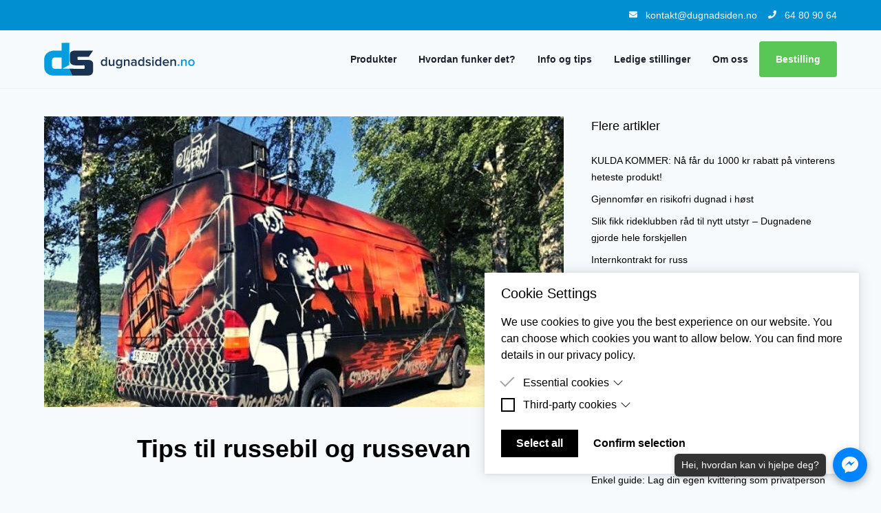

--- FILE ---
content_type: text/html; charset=UTF-8
request_url: https://dugnadsiden.no/artikler/tips-til-russebil-og-russevan
body_size: 19517
content:
<!DOCTYPE html>
<html lang="no">
  <head>
    <meta charset="utf-8" />
    <meta name="viewport" content="width=device-width, initial-scale=1" />
    <meta name="referrer" content="origin-when-cross-origin" />
    <title>Tips til russebil og russevan - Dugnadsiden</title>
    <meta
      name="description"
      content="Russebil og russevan er de vanligste transportmidlene for russegrupper. Her kan du lese alt du trenger å vit eom russebil og russevan."
    />
    <meta property="og:type" content="website" />
    <meta property="og:site_name" content="Dugnadsiden" />
    <meta property="og:title" content="Tips til russebil og russevan" />
    <meta
      property="og:description"
      content="Russebil og russevan er de vanligste transportmidlene for russegrupper. Her kan du lese alt du trenger å vit eom russebil og russevan."
    />
    <meta property="og:locale" content="nb_NO" />
    <meta property="og:image" content="https://dugnadsiden.no/logo-og.png" />
    <meta name="twitter:card" content="summary" />
    <meta
      name="twitter:description"
      content="Russebil og russevan er de vanligste transportmidlene for russegrupper. Her kan du lese alt du trenger å vit eom russebil og russevan."
    />
    <meta name="twitter:title" content="Tips til russebil og russevan" />
    <meta name="twitter:image" content="https://dugnadsiden.no/logo-og.png" />
    <link rel="apple-touch-icon" sizes="180x180" href="/apple-touch-icon.png" />
    <link rel="icon" type="image/png" sizes="32x32" href="/favicon-32x32.png" />
    <link rel="icon" type="image/png" sizes="16x16" href="/favicon-16x16.png" />
    <link rel="manifest" href="/site.webmanifest" />
    <link rel="mask-icon" href="/safari-pinned-tab.svg" color="#5bbad5" />
    <meta name="msapplication-TileColor" content="#da532c" />
    <meta name="theme-color" content="#00adf1" />
    <link rel="stylesheet" href="/css/site.css?id=270cdb441201b42a0c375610d7f1553a" />
    <!-- <link
      href="https://fonts.googleapis.com/css?family=Open+Sans:400,600,700&display=swap"
      rel="stylesheet"
    /> -->
    <script async>(function(w,d,s,l,i){w[l]=w[l]||[];w[l].push({'gtm.start':
new Date().getTime(),event:'gtm.js'});var f=d.getElementsByTagName(s)[0],
j=d.createElement(s),dl=l!='dataLayer'?'&l='+l:'';j.async=true;j.src=
'https://www.googletagmanager.com/gtm.js?id='+i+dl;f.parentNode.insertBefore(j,f);
})(window,document,'script','dataLayer','GTM-W3ZZKZ9');</script>
<!--tiktok pixel-->
<script defer>
!function(e,t,n){e.TiktokAnalyticsObject=n;var o=e[n]=e[n]||[];o.methods=["page","track","identify","instances","debug","on","off","once","ready","alias","group","enableCookie","disableCookie"],o.setAndDefer=function(e,t){e[t]=function(){e.push([t].concat(Array.prototype.slice.call(arguments,0)))}};for(var i=0;i<o.methods.length;i++)o.setAndDefer(o,o.methods[i]);o.instance=function(e){for(var t=o._i[e]||[],n=0;n<o.methods.length;n++)o.setAndDefer(t,o.methods[n]);return t},o.load=function(e,t){var i="https://analytics.tiktok.com/i18n/pixel/events.js";o._i=o._i||{},o._i[e]=[],o._i[e]._u=i,o._t=o._t||{},o._t[e]=+new Date,o._o=o._o||{},o._o[e]=t||{};var a=document.createElement("script");a.type="text/javascript",a.async=!0,a.src=i+"?sdkid="+e+"&lib="+n;var s=document.getElementsByTagName("script")[0];s.parentNode.insertBefore(a,s)},o.load("CE8CB33C77U92N2T7G5G"),o.page()}(window,document,"ttq");
</script>
<!-- Snap Pixel Code -->
<script type='text/javascript'>
(function(e,t,n){if(e.snaptr)return;var a=e.snaptr=function()
{a.handleRequest?a.handleRequest.apply(a,arguments):a.queue.push(arguments)};
a.queue=[];var s='script';r=t.createElement(s);r.async=!0;
r.src=n;var u=t.getElementsByTagName(s)[0];
u.parentNode.insertBefore(r,u);})(window,document,
'https://sc-static.net/scevent.min.js');

snaptr('init', '2190e442-b849-47cc-b63e-50c1f5ac2f2d');

snaptr('track', 'PAGE_VIEW');

</script>
<!-- End Snap Pixel Code -->

    
    <script src="https://www.google.com/recaptcha/api.js" async defer></script>

  </head>
  <body
    class="flex min-h-screen flex-col bg-gray-100 text-gray-1000 antialiased"
  >
    <noscript><iframe src="https://www.googletagmanager.com/ns.html?id=GTM-W3ZZKZ9" height="0" width="0" style="display:none;visibility:hidden"></iframe></noscript>
<!-- Floating Messenger Icon with Tooltip -->
<a href="https://m.me/144958142229642" 
   class="messenger-float" 
   target="_blank" 
   rel="noopener noreferrer" 
   aria-label="Åpne Messenger-chat">
  
  <!-- Messenger Icon (SVG) -->
  <svg xmlns="http://www.w3.org/2000/svg" viewBox="0 0 36 36" width="28" height="28" fill="#fff">
    <path d="M18 0C8.06 0 0 7.53 0 16.8c0 5.3 2.68 10.02 7.2 13.06v6.14l6.59-3.62c1.37.38 2.84.58 4.21.58 9.94 0 18-7.53 18-16.8S27.94 0 18 0zm2.17 20.09l-4.51-4.85-8.84 4.85 9.6-10.3 4.51 4.85 8.84-4.85-9.6 10.3z"/>
  </svg>

  <!-- Tooltip -->
  <span class="tooltip">Hei, hvordan kan vi hjelpe deg?</span>
</a>

<style>
.messenger-float {
  position: fixed;
  bottom: 20px;
  right: 20px;
  background-color: #0084FF;
  width: 50px;
  height: 50px;
  border-radius: 50%;
  display: flex;
  align-items: center;
  justify-content: center;
  text-decoration: none;
  box-shadow: 0 4px 12px rgba(0,0,0,0.3);
  z-index: 1000;
}

.messenger-float svg {
  width: 24px;
  height: 24px;
}

.messenger-float .tooltip {
  position: absolute;
  right: 60px;
  background: #333;
  color: #fff;
  padding: 6px 10px;
  border-radius: 6px;
  font-size: 14px;
  white-space: nowrap;
  box-shadow: 0 2px 6px rgba(0,0,0,0.2);
}

.messenger-float:hover {
  background-color: #006fe6;
}
</style>

    <header
      class="sticky top-0 z-20 mb-4 max-h-screen overflow-y-auto bg-gray-100 lg:overflow-y-visible"
      style="-webkit-overflow-scrolling: touch"
    >
      <div class="bg-brand-dark py-3 text-right text-sm text-gray-100">
        <div class="container">
          <svg
            class="icon mr-2 w-3"
            aria-hidden="true"
            focusable="false"
            role="img"
            xmlns="http://www.w3.org/2000/svg"
            viewBox="0 0 512 512"
          >
            <path
              fill="currentColor"
              d="M502.3 190.8c3.9-3.1 9.7-.2 9.7 4.7V400c0 26.5-21.5 48-48 48H48c-26.5 0-48-21.5-48-48V195.6c0-5 5.7-7.8 9.7-4.7 22.4 17.4 52.1 39.5 154.1 113.6 21.1 15.4 56.7 47.8 92.2 47.6 35.7.3 72-32.8 92.3-47.6 102-74.1 131.6-96.3 154-113.7zM256 320c23.2.4 56.6-29.2 73.4-41.4 132.7-96.3 142.8-104.7 173.4-128.7 5.8-4.5 9.2-11.5 9.2-18.9v-19c0-26.5-21.5-48-48-48H48C21.5 64 0 85.5 0 112v19c0 7.4 3.4 14.3 9.2 18.9 30.6 23.9 40.7 32.4 173.4 128.7 16.8 12.2 50.2 41.8 73.4 41.4z"
            ></path>
          </svg>
          <a href="mailto:kontakt@dugnadsiden.no" class="mr-3">
            kontakt@dugnadsiden.no
          </a>
          <svg
            class="icon mr-2 w-3"
            aria-hidden="true"
            focusable="false"
            role="img"
            xmlns="http://www.w3.org/2000/svg"
            viewBox="0 0 512 512"
          >
            <path
              fill="currentColor"
              d="M493.4 24.6l-104-24c-11.3-2.6-22.9 3.3-27.5 13.9l-48 112c-4.2 9.8-1.4 21.3 6.9 28l60.6 49.6c-36 76.7-98.9 140.5-177.2 177.2l-49.6-60.6c-6.8-8.3-18.2-11.1-28-6.9l-112 48C3.9 366.5-2 378.1.6 389.4l24 104C27.1 504.2 36.7 512 48 512c256.1 0 464-207.5 464-464 0-11.2-7.7-20.9-18.6-23.4z"
            ></path>
          </svg>
          <a href="tel:+4764809064">64 80 90 64</a>
        </div>
      </div>
      <div class="border-b border-gray-200">
        <div class="container mx-auto">
          <div class="flex flex-wrap justify-between py-4 lg:items-center">
            <div class="">
              <a class="block" href="/" aria-label="logo" >
                <svg
                  class="header__logo"
                  xmlns="http://www.w3.org/2000/svg"
                  viewBox="0 0 1148 252"
                >
                  <g
                    transform="matrix(1.33333 0 0 -1.33333 -382.2872 571.4637)"
                  >
                    <path
                      d="M638.3774 307.1471v14.357c-1.729 2.706-5.637 4.886-9.32 4.886-6.314 0-10.298-5.036-10.298-12.027 0-7.066 3.984-12.102 10.298-12.102 3.683 0 7.591 2.181 9.32 4.886m0-10.974v4.961c-2.781-3.608-6.915-5.863-11.65-5.863-9.246 0-16.085 7.065-16.085 19.092 0 11.726 6.764 19.017 16.085 19.017 4.585 0 8.794-2.029 11.65-5.938v18.866h7.893v-50.135zM680.9975 296.1735v4.811c-2.556-2.857-7.065-5.713-12.778-5.713-7.818 0-11.726 4.134-11.726 11.501v25.706h7.893v-22.776c0-5.636 2.855-7.441 7.366-7.441 3.983 0 7.44 2.331 9.245 4.735v25.482h7.892v-36.305zM724.6684 307.9743v13.605c-1.804 2.631-5.637 4.811-9.32 4.811-6.314 0-10.298-4.661-10.298-11.651 0-6.991 3.984-11.576 10.298-11.576 3.683 0 7.516 2.18 9.32 4.811m-26.007-21.121l3.684 5.712c3.006-3.382 6.764-4.66 11.575-4.66 5.186 0 10.748 2.405 10.748 10.147v4.134c-2.781-3.683-6.915-6.088-11.65-6.088-9.246 0-16.085 6.689-16.085 18.641 0 11.801 6.689 18.641 16.085 18.641 4.585 0 8.718-2.03 11.65-5.938v5.036h7.893v-34.426c0-13.078-9.772-16.611-18.641-16.611-6.164 0-10.749 1.353-15.259 5.412M767.3637 296.1735v22.7c0 5.712-2.932 7.516-7.366 7.516-3.985 0-7.442-2.405-9.321-4.81v-25.406h-7.892v36.305h7.892v-4.886c2.406 2.856 7.141 5.788 12.853 5.788 7.817 0 11.726-4.209 11.726-11.651v-25.556zM807.728 304.442v5.562c-1.88 2.48-5.262 3.758-8.645 3.758-4.434 0-7.817-2.631-7.817-6.54 0-3.983 3.383-6.539 7.817-6.539 3.383 0 6.765 1.279 8.645 3.759m0-8.269v3.984c-2.706-3.156-6.99-4.886-11.801-4.886-5.863 0-12.553 4.06-12.553 12.026 0 8.419 6.615 11.877 12.553 11.877 4.96 0 9.095-1.579 11.801-4.66v5.411c0 4.21-3.533 6.766-8.494 6.766-4.059 0-7.667-1.504-10.748-4.661l-3.308 5.487c4.209 4.059 9.471 5.863 15.259 5.863 8.117 0 15.183-3.382 15.183-13.079v-24.128zM851.3989 307.1471v14.357c-1.729 2.706-5.637 4.886-9.32 4.886-6.314 0-10.298-5.036-10.298-12.027 0-7.066 3.984-12.102 10.298-12.102 3.683 0 7.591 2.181 9.32 4.886m0-10.974v4.961c-2.781-3.608-6.915-5.863-11.65-5.863-9.246 0-16.085 7.065-16.085 19.092 0 11.726 6.764 19.017 16.085 19.017 4.585 0 8.794-2.029 11.65-5.938v18.866h7.893v-50.135zM866.433 300.984l3.608 5.638c2.556-2.631 7.591-5.036 12.252-5.036 4.736 0 7.216 1.954 7.216 4.81 0 7.141-21.948 2.029-21.948 16.01 0 5.938 5.111 10.974 14.281 10.974 6.163 0 10.823-2.18 14.056-5.036l-3.308-5.562c-2.179 2.405-6.163 4.359-10.748 4.359-4.135 0-6.689-1.954-6.689-4.51 0-6.389 21.947-1.578 21.947-16.009 0-6.465-5.336-11.351-15.107-11.351-6.24 0-11.801 2.03-15.56 5.713M904.993 332.478h7.893v-36.305h-7.893zm-.903 9.32c0 2.707 2.18 4.886 4.886 4.886s4.886-2.179 4.886-4.886c0-2.706-2.18-4.885-4.886-4.885s-4.886 2.179-4.886 4.885M948.6635 307.1471v14.357c-1.729 2.706-5.637 4.886-9.32 4.886-6.314 0-10.298-5.036-10.298-12.027 0-7.066 3.984-12.102 10.298-12.102 3.683 0 7.591 2.181 9.32 4.886m0-10.974v4.961c-2.781-3.608-6.915-5.863-11.65-5.863-9.246 0-16.085 7.065-16.085 19.092 0 11.726 6.764 19.017 16.085 19.017 4.585 0 8.794-2.029 11.65-5.938v18.866h7.893v-50.135zM982.9399 326.9157c-6.689 0-9.847-5.186-10.147-9.546h20.445c-.226 4.285-3.157 9.546-10.298 9.546m-18.34-12.552c0 10.523 7.667 19.016 18.415 19.016 10.9 0 17.815-8.268 17.815-19.693v-1.954h-27.962c.601-5.412 4.66-9.997 11.501-9.997 3.607 0 7.741 1.428 10.372 4.059l3.608-5.187c-3.683-3.457-9.019-5.337-14.732-5.337-10.975 0-19.017 7.592-19.017 19.093M1033.2269 296.1735v22.7c0 5.712-2.932 7.516-7.366 7.516-3.985 0-7.442-2.405-9.32-4.81v-25.406h-7.893v36.305h7.893v-4.886c2.405 2.856 7.14 5.788 12.852 5.788 7.817 0 11.726-4.209 11.726-11.651v-25.556z"
                      fill="#18324f"
                    />
                    <path
                      d="M1050.2142 300.6833c0 2.781 2.405 5.187 5.262 5.187 2.856 0 5.261-2.406 5.261-5.187 0-2.856-2.405-5.337-5.261-5.337-2.857 0-5.262 2.481-5.262 5.337M1094.4115 296.1735v22.7c0 5.712-2.932 7.516-7.366 7.516-3.985 0-7.442-2.405-9.321-4.81v-25.406h-7.892v36.305h7.892v-4.886c2.406 2.856 7.141 5.788 12.853 5.788 7.817 0 11.726-4.209 11.726-11.651v-25.556zM1139.4359 314.3634c0 6.389-3.684 12.026-10.448 12.026-6.69 0-10.448-5.637-10.448-12.026 0-6.464 3.758-12.102 10.448-12.102 6.764 0 10.448 5.638 10.448 12.102m-29.089 0c0 10.448 7.066 19.017 18.641 19.017s18.64-8.569 18.64-19.017c0-10.373-7.065-19.092-18.64-19.092s-18.641 8.719-18.641 19.092"
                      fill="#069dde"
                    />
                    <path
                      d="M386.295 294.9585l-.124-15.577h-39.178c-8.601 0-15.573 6.974-15.573 15.577v33.503c0 8.603 6.972 15.577 15.573 15.577h39.302zm44.092-15.478h-40.014l40.014 22.11v126.309H386.18v-44.219h-42.03c-16.182 0-57.347-10.422-57.347-51.634s.247-2.972.247-42.157c0-39.184 33.696-49.593 57.112-49.593h104.423z"
                      fill="#069dde"
                      fill-rule="evenodd"
                    />
                    <path
                      d="M541.9973 329.705h-56.334c-2.837 0-8.034-.687-8.034 4.938s-.247 5.735-.247 9.344c0 3.61 2.212 3.884 7.168 3.884 4.957 0 57.447.124 57.447.124l24.729 35.685h-100.962c-17.213 0-31.857-5.716-31.857-22.704 0-16.989-.029-20.589-.029-36.718 0-16.129 12.637-25.343 35.965-25.343 23.328 0 38.797.247 42.269.247 3.471 0 6.303.467 6.303-3.214 0-3.682.37-7.633.37-12.116s-2.178-4.483-7.539-4.483-80.952.156-80.952.156l18.168-39.19s58.097-.019 82.435-.019c24.339 0 35.829 7.118 35.829 30.802v37.212c0 10.401-8.875 21.395-24.729 21.395"
                      fill="#18324f"
                      fill-rule="evenodd"
                    />
                  </g>
                </svg>
              </a>
            </div>
            <button class="btn btn--sm lg:hidden" id="menu-btn">Meny</button>
            <div class="w-full flex-auto lg:w-auto lg:flex-initial">
              <div
                class="menu menu--hidden mt-6 mb-16 lg:mt-0 lg:mb-0"
                id="menu"
              >
                <div class="menu__item">
                  <a
                    href="/produkter"
                    class="menu__link"
                  >
                    Produkter
                  </a>
                  <div class="menu__sub-item">
                                          <a href="/dugnad/dopapir" class="menu__sub-link">
                        Dopapir dugnad
                      </a>
                                          <a href="/dugnad/torkerull" class="menu__sub-link">
                        Tørkerull dugnad
                      </a>
                                          <a href="/dugnad/bambus-ankelsokker" class="menu__sub-link">
                        Bambus ankelsokker
                      </a>
                                          <a href="/dugnad/bambus-dressokker" class="menu__sub-link">
                        Bambus dressokker
                      </a>
                                          <a href="/dugnad/tennbriketter" class="menu__sub-link">
                        Tennbriketter
                      </a>
                                          <a href="/dugnad/kort-og-julekort" class="menu__sub-link">
                        Julekort
                      </a>
                                          <a href="/dugnad/refleks-dugnad" class="menu__sub-link">
                        Refleksdugnad
                      </a>
                    
                                      </div>
                </div>
                <div class="menu__item">
                  <a
                    href="/hvordan-funker-dugnad"
                    class="menu__link"
                  >
                    Hvordan funker det?
                  </a>
                </div>
                <div class="menu__item">
                  <a
                    href="/faq"
                    class="menu__link"
                  >
                    Info og tips
                  </a>
                  <div class="menu__sub-item">
                    <a
                      href="/informasjonsskriv-til-foresatte"
                      class="menu__sub-link"
                    >
                      Infoskriv til foresatte
                    </a>
                    <a
                      href="/artikler"
                      class="menu__sub-link"
                    >
                      Artikler og guider
                    </a>
                    <a
                      href="/betingelser"
                      class="menu__sub-link"
                    >
                      Betingelser
                    </a>
                    <a
                      href="/faq"
                      class="menu__sub-link"
                    >
                      FAQ
                    </a>
                    <a
                      href="/russenavn-generator"
                      class="menu__sub-link"
                    >
                      Russenavn generator
                    </a>
                    <a
                      href="/salgstips"
                      class="menu__sub-link"
                    >
                      Salgstips
                    </a>
                  </div>
                </div>
                <div class="menu__item">
                  <a
                    href="/ledige-stillinger"
                    class="menu__link"
                  >
                    Ledige stillinger
                  </a>
                </div>
                <div class="menu__item">
                  <a
                    href="/om-oss"
                    class="menu__link"
                  >
                    Om oss
                  </a>
                  <div class="menu__sub-item">
                    <a
                      href="/om-oss"
                      class="menu__sub-link"
                    >
                      Om oss
                    </a>
                    <a
                      href="/kontakt"
                      class="menu__sub-link"
                    >
                      Kontakt
                    </a>
                    <a
                      href="/samarbeidspartnere"
                      class="menu__sub-link"
                    >
                      Samarbeidspartnere
                    </a>
                  </div>
                </div>
                <div class="menu__item menu__item--order">
                  <a
                    href="/bestilling"
                    class="menu__link menu__link--highlight bg-green border-green"
                  >
                    Bestilling
                  </a>
                </div>
              </div>
            </div>
          </div>
        </div>
      </div>
    </header>
    <main id="app" class="flex-1">
      <div class="container mx-auto">
  <article class="-ml-10 flex flex-wrap py-6">
    <div class="w-full pl-10 md:w-2/3">
              <img
          class="mb-8"
          src="https://ds-static.ams3.cdn.digitaloceanspaces.com/ds/glide-cache/containers/uploads/blog/russevan-til-russetiden.jpg/3b8ed0d729418901944a28cf4a660f66.webp"
          alt="Praktiske tips for å velge og tilpasse russebil eller russevan: Hva du bør tenke på for å skape den perfekte russetiden"
          width="755"
          height="422"
        />
            <h1
        class="mx-auto mb-6 max-w-3xl break-words text-center text-3xl font-semibold md:text-4xl md:leading-relaxed"
      >
        Tips til russebil og russevan
      </h1>
      <div class="mt-16">
        <div class="formatted">
    <h2>Hva er en russebil og russevan</h2><p>En russebil eller russevan er et kjøretøy en russegruppe bruker under russetiden. Vanen eller bilen males, sprayes, folieres, pyntes og styles. Innvendig kan man bygge en sittegruppe og fylle bilen med høyttalere og lyseffekter. De fleste russegruppene starter i 2. klasse og bruker andre og tredje klasse på å <a target="_blank">tjene inn penger</a> og planlegge russebilen.</p><h2>Hvordan starte russebil</h2><p>Når man starter en russebil eller russevan er det vanlig å starte med å danne en gruppe, bli enig om budsjett, og hvordan de skal tjene penger. Det er mange ting å tenke på når det kommer til en russevan og russebil og i denne artikkelen skal vi svare på de vanligste spørsmålene.</p><p>Les også: <a href="/artikler/dugnad-for-russ">dugnad for russ</a></p><h2>Russebil seter: Hva er max? </h2><p>Hvor mange medlemmer på en russegruppe varier fra gruppe til gruppe, og vi anbefaler å være mellom 4 - 8 personer. De fleste russebiler er 4-5 personer og de fleste russevaner er ca 7 personer. Det er viktig å huske at kjøretøy med 9 plasser eller mer blir beregnet som minibuss, og for å kjøre minibuss må du ha førerkort klasse D1. For å få førerkort klasse D1 er man nødt til å være fylt 21 år, som gjør at man må leie inn en sjåfør.</p><p>Dersom man er over 9 personer, og ikke ønsker å ha en minibuss er det vanlig å ha det som kalles tvillingvan. Da har man samme konsept på begge bilene, men muligheten til å customize hver bil. For å holde kostnadene nede kan det være smart å velge tvillingvan istedenfor minibuss med tanke på sjåfør og eventuelle reparasjoner.</p><h2>Roller og avgjørelser </h2><p>Det er ikke alle russebiler som har definerte roller på gruppen. Det kan være fordel å fordele roller for at det tydelig er hvem som skal gjøre hva for å fordele oppgaver. Den vanligste måten å avgjøre forskjellige valg på gruppen er gjennom avstemning, det kan være håndsopprekning eller anonyme avstemninger.</p><p><strong>Vansjefen</strong> sin oppgave er å sørge for at alt som har med vanen blir gjennomført. Dersom det er uenigheter på gruppen om enkelte valg og det er uavgjort i en avstemning er det gjerne vansjefen sin stemme som blir avgjørende.</p><p><strong>Økonomisjefen</strong> har ansvaret for å sette opp budsjettet på gruppen, passe på at alle medlemmene betaler egenandelen om de har det og sørger for at budsjettet ikke sprekker på de forskjellige postene. </p><p><strong>Dugnadsjefen</strong> er den som har ansvaret for å samle inn tilbud fra forskjellige dugnadsaktører og sørge for at gruppen får den beste sponsoravtalen med dugnadsaktører. Det er også dugnadsansvarlig sin oppgave å finne lokale arbeidsdugnader gruppen kan gjøre for å tjene inn litt ekstra penger. </p><p><strong>Sponsorsjef</strong> er den som har hovedansvaret for å få <a href="/artikler/hvordan-skaffe-sponsor-til-russetiden">sponsorer</a> til russetiden. Det er vanskelig å få sponsorer til russetiden og alle på russegruppen burde bidra. Sponsorsjef tar et ekstra ansvar og sørger for at alle bidrar.</p><p>Vi har laget <a href="/artikler/hvilke-roller-trenger-man-pa-en-russegruppe">en større artikkel om roller på en russegruppe</a></p><h2>Internkontrakt</h2><p>Noen russegrupper velger å ha en internkontrakt. En internkontrakt for russ er for å fordele økonomisk ansvar, og ha tydelige retningslinjer dersom ulike senarioer skulle oppstå. Eksempel hva skjer om en på russegruppen melder seg ut av gruppen? Hva skjer etter russetiden? Hvordan fordeler dere penger? Skal dere ha noen innbetalinger frem til russetiden og lignende.</p><p>Vi har skrevet en egen artikkel om <a href="/artikler/internkontrakt-for-russ">internkontrakt for russegrupper</a></p>

      <img
    loading="lazy"
    class="w-full"
    src="https://ds-static.ams3.cdn.digitaloceanspaces.com/ds/glide-cache/http/ds/uploads/blog/internkontrakt-russ-1615393897.jpg/9afd2a2bd41bc156f5fa143d88e271cf.webp"
    alt="Tips for å velge og tilpasse russebil eller russevan, inkludert viktige punkter for internkontrakt og organisering."
    width="755"
    height="422"
  />


    <h2>Hvor mye koster en russebil</h2><p>Så hva er en vanlig russevan pris? Det varierer stort hvor mye en russebil eller russevan koster. Dette varier ut i fra årstall, teknisk tilstand, tilleggsprodukter som kan følge med som eksempel lyd og lys, om den er EU-godkjent, km stand og så videre. Kjøretøyet koster som regel rundt 30.000 - 90.000,- og det kan være smart å legge inn litt mer i budsjettet enn prisen på bilen da det kan være reparasjoner og <a target="_blank" href="https://www.vegvesen.no/kjoretoy/Eie+og+vedlikeholde/russ">EU-godkjenninger</a>. </p><p>De vanligste sidene for å kjøpe russebil er <a target="_blank" href="https://russebiler.no/">russebiler.no</a> og <a target="_blank" href="https://russehjelpen.no/russebil">russehjelpen.no</a> </p><h2>Russevan og russebil budsjett </h2><p>Vi anbefaler alle russegrupper å lage et budsjett til russetiden. Dette er en fin måte å planlegge og kartlegge hvor mye penger dere kommer til å bruke. Det er umulig å lage et budsjett som blir 100% riktig, men et budsjett skal veilede dere til hvor mye penger dere skal bruke og sette av. Dette er også en fin måte å se hvor mye penger dere må innbetale eller tjene på <a href="/produkter">dugnader</a>. Det er mange spørsmål man må stille seg: hvor mye koster forsikring på russebil? Hvordan tjene penger til russebil? Hvor mye koster maling av russebil? Hvor mye koster russebil klistremerker? Dette er ting dere burde planlegge så dere kan ha et godt overblikk.</p><p>Dette er noen av de vanligste postene i en russevan og russebil sitt budsjett:<br></p><ul><li><p>Russevan eller russebil (kjøretøy)</p></li><li><p>Bensin</p></li><li><p>Forsikring av russebil</p></li><li><p>Interiør</p></li><li><p>Eksteriør</p></li><li><p>Lyd og lys</p></li><li><p>Russebil Logo / russelogo</p></li><li><p>Klær</p></li><li><p>Sanger</p></li><li><p>Russetreff og russekro</p></li><li><p>Parkering på landstreff</p></li><li><p>Overnatting på landstreff</p></li><li><p>Krisekasse</p></li></ul><p>Gruppen vil sammen med eventuelt økonomisjefen bli enige om hvor mye gruppen skal tjene på dugnader, få inn gjennom sponsorer og hvor mye de skal ha i egenandel. Dersom gruppen ikke har et stort budsjett og finner gode måter å gjøre det billigst mulig på, kan russegruppen i noen tilfeller slippe egenandelen om de er flinke til å gjøre dugnader.</p>

    <div class="video-container mx-auto">
  <iframe
    src="https://www.youtube-nocookie.com/embed/xST7Bh4zoj0"
    frameborder="0"
    allow="accelerometer; autoplay; clipboard-write; encrypted-media; gyroscope; picture-in-picture"
    allowfullscreen
    ></iframe>
</div>

    <h2>Russebil til salgs </h2><p>Det er mange steder å kjøpe en russebil, <a target="_blank" href="https://russebiler.no/">russebiler.no</a> og <a target="_blank" href="https://russehjelpen.no/russebil">russehjelpen.no</a> er en nettside kun for kjøp og salg av russebiler og russevan. <a target="_blank" href="https://www.finn.no/">Finn.no</a> kan også ha et godt utvalg. I tillegg er det mange russegrupper som kjøper vanen eller bilen av tidligere kull i samme område.</p><p>Når selger man russebilen er det mange grupper som lurer på: det er vanlig å legge ut bilen for salg etter russetiden? Om man bor i områder hvor det er vanlig med van kan man selge den til de som er russ neste år, allerede før russetiden starter. Vi anbefaler å legge ut russebil til salgs før russetiden så dere har en lengre periode å selge russebilen.</p><h2>Hvordan gjøre det billigst mulig <br></h2><p>Det finnes russ som ikke ønsker bruke mye penger på russetiden, men som fortsatt ønsker å ha en russebil eller van. Den enkleste måten å gjøre det billigst mulig er å starte med å finne en rimelig van eller bil som ikke krever noe eller mye reparasjon. Dersom dere ønsker å være økonomiske må dere regne med å ikke få det fineste interiøret i russebilen. Ta gjerne med en forelder eller en bekjent som har kunnskap om biler og som er flink til å <a target="_blank" href="https://naob.no/ordbok/prute">prute</a>. Da kan dere spare mye penger. Maling finner man på forskjellige butikker som for eksempel <a target="_blank" href="https://www.biltema.no/">Biltema</a> og <a target="_blank" href="https://www.jernia.no/">Jernia</a>. </p><p>Russebil klistremerker kan man også få som spons om man kontakter de riktige leverandørene. Det er mange valgmuligheter her, noen har logoen limt på bilen eller vanen og andre russegrupper har logo og full navneliste.</p><p>Lyd og lys er posten som generelt er den dyrest. Dersom dere kjenner noen som jobber med lyd og lys anbefaler vi dere å snakke med dem. Anlegg kan også kjøpes hos <a target="_blank" href="https://www.hifiklubben.no/">HiFi klubben</a> og <a target="_blank" href="https://www.elkjop.no/catalog/lyd-hi-fi/no-bilstereo/bilstereo">Elkjøp</a>.</p>

    <div class="bg-white rounded-lg shadow-2xl p-8 mb-12">
  <lead-form campaign=68></lead-form>
</div>

    <h2>EU godkjenning av russebil </h2><p>Før man kjøper en russebil er det viktig å være klar over hvilke skader og eventuelle slitasjer kjøretøyet har. Har bilen godkjent <a target="_blank" href="https://www.naf.no/bilverksted-og-tester/eu-kontroll/pris-eu-kontroll/">EU-kontroll</a> under deres russetid? Hvis man er <a target="_blank" href="https://www.naf.no/medlemskap/">NAF medlem</a> koster en EU-kontroll 1150,- og for de som ikke er NAF medlem koster det 1350,-</p><p>Reparasjon av russebil er dessverre noe mange må gjøre. Det er vanskelig å estimere et beløp på dette da det kan være alt fra oljeskift til større reparasjoner. Det kan koste alt fra 500 kr til 30.000 kr om dere er uheldige. Det er smart å ta bilen på en <a target="_blank" href="https://www.naf.no/bilverksted-og-tester/naf-test-ved-kjop/">&quot;test ved kjøp&quot; kontroll hos NAF før man kjøper bilen.</a></p><h2>Forsikring russebil </h2><p>Så hvor mye koster forsikring på russebil? Det er mange <a target="_blank" href="https://www.finansportalen.no/forsikring/bilforsikring/">forsikringselskaper</a> å velge mellom, og IF har en egen <a target="_blank" href="https://www.if.no/privat/forsikring/kjoretoy/russebilforsikring">russebilforsikring</a>. Prisen kan variere fra alder på sjåfør, til antall plasser, om den som tegner forsikringen har hatt skader tidligere, alder på bilen og en del andre faktorer. Det kan være smart å kontakte forskjellige selskaper for å sammenligne prisene og hva forsikringen dekker.</p><h2>Interiør og eksteriør</h2><p>Interiøret betyr det som er innvendig i russebilen. Her finnes det mange muligheter i interiøret på russevanen. Det er vanlig å trekke om setene til den fargen og stilen man ønsker, sette inn høyttalere, detaljer, røykmaskin og lyseffekter. </p><p>Eksteriøret er det som er på utsiden. På eksteriøret er det vanligste å male bilen i den fargen russen har på buksen, så pyntes den med russelogo, sponsorer og navneliste. Noen russegrupper bruker også eksteriøret til å takke foreldre eller andre som har stilt opp frem til russetiden.</p><p>Husk at det er kun fantasien som setter en stopper for hva som er mulig, og her er det mulig å gjøre mye kreativt!</p><h2>Hvordan tjene penger til russebil</h2><p><a target="_blank" href="/">Dugnader</a> er noe de aller fleste russ gjennomfører før russetiden. Den mest populære dugnaden er <a target="_blank" href="/dugnad/dopapir-56">dorulldugnad</a>, <a href="/dugnad/torkerull-gammel">tørkerulldugnad</a>, kake dugnad og dugnad med <a href="/dugnad/sokker">sokker</a>. Doruller er et lettsolgt produkt og det gruppene tjener mest penger på. </p><p><a href="/artikler/slik-far-dere-flest-arbeidsdugnader">Arbeidsdugnader</a> er når dere fysisk jobber på et event, konsert eller lignende. Vanligvis får man timebetalt eller en totalsum for hele jobben. Den enkleste måten å få arbeidsdugnader på er å spørre familie og bekjente om de trenger hjelp til noe, eller vet om noen de kjenner som trenger bistand.</p><p>Les også: <a href="/hvordan-funker-dugnad">Hvordan funker en dugnad?</a></p>

      <img
    loading="lazy"
    class="w-full"
    src="https://ds-static.ams3.cdn.digitaloceanspaces.com/ds/glide-cache/http/ds/uploads/blog/2021-russegruppe-arendal.JPG/b4eb5800d28fb1e62430e6cd7d176f28.webp"
    alt="Guide til å velge og tilpasse russebil eller russevan, med tips for å tjene penger til prosjektet"
    width="755"
    height="544"
  />


    <h2>Hvordan skaffe sponsor til russebil</h2><p>Så hvem sponser russebil og russevan? Hør med tidligere kull hvilke bedrifter de ble sponset av, ta kontakt med dem og hør om de ønsker å sponse dere også. For å få inn penger gjennom lokale sponsorer må man i mange tilfeller være villig til å løfte opp telefonrøret og ringe rundt. Hvis dere gjør dette sammen som en gruppe er det en fin måte å sammensveise gruppen.</p><p><a href="/kontakt">Dugnadsiden</a> sponser flere russebiler og russevans, hvor det er mulig å få klistremerker, hodebånd, banner, penger og andre ting sponset.  </p><p>Dersom man har fordelt roller på vanen og det ikke er en <a href="/artikler/hvilke-roller-trenger-man-pa-en-russegruppe">sponsorsjef</a> er det som regel vansjefen sin oppgave å finne sponsorer. Det kan være alt fra dugnadsaktører, foreldre og lokale bedrifter som stiller opp med en pengespons.</p><h2>Sjåfør i russetiden</h2><p>Det vanligste når det kommer til sjåfør i russetiden er at man fordeler ansvaret på alle medlemmene på russegruppen. Alle som er 18 år burde ta <a target="_blank" href="https://www.vegvesen.no/forerkort">førerkort</a> før russetiden for å fordele ansvaret. Den som kjører kan selvsagt ikke drikke alkohol, og disse dagene blir derfor mindre spennende. De som ikke har førerkort burde derfor eksempel betale bensinen eller noe lignende for å kompensere så det blir rettferdig.</p><p>Noen russegrupper spør også foreldre, russ på andre grupper, venner, søsken eller medruss om de vil kjøre for dem. Husk at sjåføren også tar en plass så dere har plass til alle.</p><p>Hvis man leier inn en sjåfør pleier dette å ligge mellom 5 000 kr og 15 000 kr hele russetiden, eller rundt 200 - 500 kr per gang. Det er viktig å huske at sjåføren må ha 2 hviledager i russetiden. Dersom vanen kan kjøres på vanlig førerkort setter hviledagene sjeldent en stopper for rullingen så lenge noen på gruppen har lappen.</p><h2>Dekknavn, konsept og russelogo</h2><p>Russ som har van eller bil har som regel dekknavn og konsept. Dekknavnet er gjerne noe som gruppen kommer på når de danner gruppen og har normalt en rød tråd til konseptnavnet. På russebiler.no er det en navnegenerator som lager forskjellige russenavn. Konsept er det gruppene slipper når russetiden starter. Bilen og vanen er sparayet i tråd med konseptet og navnet på gruppen. Les mer om de <a target="_blank" href="/artikler/ulike-navn-pa-russegruppen">forskjellige navnene på russegrupper her.</a></p><p>Det er vanlig å ha en russelogo til både dekknavn og konsept. Dugnadsiden samarbeider med <a target="_blank" href="https://www.prouder.no/">Prouder</a> som er Norges største på russelogo. De er et team med russelogo designere som har laget over 2.000 russelogoer og holdt på siden 2010.</p><h2>Russedress og klær</h2><p>Russegenser, hodebånd, russejakke, russebukse er et must til russetiden. Det er vanlig å ha russegenser (hoodie eller zip) og hodebånd til hvert slipp, og til russetiden kjøper man gjerne en russejakke også. Det blir stadig flere <a target="_blank" href="https://russehjelpen.no/russeklaer">klesleverandører</a> på markedet, og <a target="_blank" href="https://shop.russedress.no/webshop/hovedside/">Russedress<img></a> er den mest kjente leverandøren som har et stort utvalg. De selger både grunnpakken og spesiallagde klær med egen russelogo.</p><h2>Kåringer</h2><p>Det kan være flere kåringer i russetiden. Noen skoler har egne skolekåringer, og visse områder kan ha en kåring for en region. Flere russetreff har også kåringer. På <a target="_blank" href="https://www.landstreff.no/">Landstreff Stavanger</a> har de et eget området som heter &quot;vanland&quot; hvor mellom 500 og 600 vans, russebiler og minibusser parkert. Her er det ulike kåringer hvor man blant annet kan vinne årets eksteriør, årets interiør, årets lyd og lys. Den gjeveste kåringene en van kan vinne er årets van.</p><p>Les mer om <a target="_blank" href="https://www.agderposten.no/nyheter/dette-er-landets-toffeste-russevan/">russegruppen fra Arendal som skilte seg ut både på interiøret og eksteriøret</a></p>

  
</div>

      </div>
              <div class="my-16 rounded-lg bg-white p-8 shadow-2xl">
          <div class="grid grid-cols-2 gap-6">
                          <div class="mb-6 block">
                <h2 class="mb-3 font-semibold text-gray-800">
                  Hva slags dopapir tilbyr dere?
                </h2>
                <div class="text-gray-700"><p>Vi tilbyd DS dopapir, som er 100 % nyfiber, 3 lags mykt papir.</p></div>
              </div>
                          <div class="mb-6 block">
                <h2 class="mb-3 font-semibold text-gray-800">
                  Hva er sokkene laget av?
                </h2>
                <div class="text-gray-700"><p>Alle våre sokker er laget av 55 % bomull, 40 % polyester og 5 % elastan.</p></div>
              </div>
                          <div class="mb-6 block">
                <h2 class="mb-3 font-semibold text-gray-800">
                  Kan tennbrikettene brukes ved matlaging?
                </h2>
                <div class="text-gray-700"><p>Tennbrikettene våre kan trygt brukes til fyring av bål, grill eller pizzaovn i forbindelse med matlaging. De testes årlig i forhold til EN1860-3.</p></div>
              </div>
                          <div class="mb-6 block">
                <h2 class="mb-3 font-semibold text-gray-800">
                  Hvorfor har man dugnad?
                </h2>
                <div class="text-gray-700"><p>Det vanligste er å ha dugnad for å samle inn penger til et felles formål. Eksempel klassetur, turnering med idrettslaget, russefeiring o.l.</p></div>
              </div>
            
          </div>
        </div>
          </div>
    <aside class="w-full pl-10 md:w-1/3">
      <div class="sticky top-[150px] mb-6">
        <h2 class="mb-6 text-lg">Flere artikler</h2>
        <ul class="mb-6">
                      <li class="mb-2">
              <a class="text-sm" href="/artikler/kulda-kommer">
                KULDA KOMMER: Nå får du 1000 kr rabatt på vinterens heteste produkt!
              </a>
            </li>
                      <li class="mb-2">
              <a class="text-sm" href="/artikler/forhandssalgsmodell">
                Gjennomfør en risikofri dugnad i høst
              </a>
            </li>
                      <li class="mb-2">
              <a class="text-sm" href="/artikler/slik-fikk-rideklubben-rad-til-nytt-utstyr-dugnadene-gjorde-hele-forskjellen">
                Slik fikk rideklubben råd til nytt utstyr – Dugnadene gjorde hele forskjellen
              </a>
            </li>
                      <li class="mb-2">
              <a class="text-sm" href="/artikler/internkontrakt-for-russ">
                Internkontrakt for russ
              </a>
            </li>
                      <li class="mb-2">
              <a class="text-sm" href="/artikler/tennbriketter-en-rask-fortjeneste-med-hoy-verdi">
                Tennbriketter - en rask fortjeneste med høy verdi
              </a>
            </li>
                      <li class="mb-2">
              <a class="text-sm" href="/artikler/skaff-arbeidsdugnader-med-dugnadsiden">
                Skaff arbeidsdugnader med Dugnadsiden
              </a>
            </li>
                      <li class="mb-2">
              <a class="text-sm" href="/artikler/hva-er-fakturamottaker-og-hvordan-fungerer-det">
                Hva er fakturamottaker og hvordan fungerer det?
              </a>
            </li>
                      <li class="mb-2">
              <a class="text-sm" href="/artikler/babeline-2024-gikk-ut-med-et-smell">
                Babeline 2024 - Gikk ut med et smell!
              </a>
            </li>
                      <li class="mb-2">
              <a class="text-sm" href="/artikler/dugnadsiden-lanserer-bambussokker">
                Dugnadsiden lanserer bambussokker
              </a>
            </li>
                      <li class="mb-2">
              <a class="text-sm" href="/artikler/hvorfor-bambussokker-er-perfekt-for-dugnad">
                Hvorfor bambussokker er perfekt for Dugnad!
              </a>
            </li>
                      <li class="mb-2">
              <a class="text-sm" href="/artikler/topp-50-sitater-russekort">
                Topp 50 sitater til russekortet
              </a>
            </li>
                      <li class="mb-2">
              <a class="text-sm" href="/artikler/en-reise-gjennom-arene-med-arets-ds-buss">
                En reise gjennom årene med årets DS buss
              </a>
            </li>
                      <li class="mb-2">
              <a class="text-sm" href="/artikler/tennbrikettdugnad">
                Gjennomføre en tennbrikettdugnad
              </a>
            </li>
                      <li class="mb-2">
              <a class="text-sm" href="/artikler/lag_din_egen_kvittering_som_privatperson">
                Enkel guide: Lag din egen kvittering som privatperson
              </a>
            </li>
                      <li class="mb-2">
              <a class="text-sm" href="/artikler/respekt-empati-og-apen-kommunikasjon">
                Respekt, empati og åpen kommunikasjon
              </a>
            </li>
                      <li class="mb-2">
              <a class="text-sm" href="/artikler/dugnad-forhandssalg">
                Dugnad med forhåndssalg
              </a>
            </li>
                      <li class="mb-2">
              <a class="text-sm" href="/artikler/6-tips-salgsdugnad-idrettslag">
                6 tips til en velykket salgsdugnad for idrettslag
              </a>
            </li>
                      <li class="mb-2">
              <a class="text-sm" href="/artikler/5-salgstips-skoleklasser">
                5 salgstips for skoleklasser
              </a>
            </li>
                      <li class="mb-2">
              <a class="text-sm" href="/artikler/leirskole">
                Leirskole
              </a>
            </li>
                      <li class="mb-2">
              <a class="text-sm" href="/artikler/klassetur">
                Klassetur
              </a>
            </li>
                      <li class="mb-2">
              <a class="text-sm" href="/artikler/salgsdugnader">
                Salgsdugnader
              </a>
            </li>
                      <li class="mb-2">
              <a class="text-sm" href="/artikler/russeknuter">
                Russeknuter
              </a>
            </li>
                      <li class="mb-2">
              <a class="text-sm" href="/artikler/russetid-budsjett">
                Russetid budsjett
              </a>
            </li>
                      <li class="mb-2">
              <a class="text-sm" href="/artikler/alt-om-russetiden">
                Alt om russetiden
              </a>
            </li>
                      <li class="mb-2">
              <a class="text-sm" href="/artikler/tips-til-russebil-og-russevan">
                Tips til russebil og russevan
              </a>
            </li>
                      <li class="mb-2">
              <a class="text-sm" href="/artikler/russekort">
                Russekort
              </a>
            </li>
                      <li class="mb-2">
              <a class="text-sm" href="/artikler/russebuss">
                Russebuss
              </a>
            </li>
                      <li class="mb-2">
              <a class="text-sm" href="/artikler/bambus-dugnad-sokker">
                Dugnad med bambussokker
              </a>
            </li>
                      <li class="mb-2">
              <a class="text-sm" href="/artikler/tennbriketter-dugnad">
                Tennbriketter dugnad
              </a>
            </li>
                      <li class="mb-2">
              <a class="text-sm" href="/artikler/hvilken-farge-skal-man-ha-pa-russebuksa">
                Hvilken farge skal man ha på russebuksa?
              </a>
            </li>
          
        </ul>
      </div>
    </aside>
  </article>
</div>
<section class="bg-brand-dark py-20">
  <div class="container">
          <div class="flex flex-wrap items-center -ml-20">
    <div class="w-full md:w-1/2 pl-20 mb-6">
        <h2 class="text-3xl leading-relaxed font-semibold text-white text-center md:text-left mb-6">Kom i gang i dag</h2>
        <p class="text-lg leading-relaxed text-white mb-6">
            Det er enkelt å komme i gang, og vi hjelper deg hele veien. Hvis du ønsker å prate med oss om muligheter kan du fylle inn skjemaet, så kontakter vi deg så snart som mulig.
        </p>
        <p class="text-white font-semibold"><a href="/bestilling-intro">Gå til bestilling &#x2794;</a></p>
    </div>
    <div class="w-full md:w-1/2 pl-20 mb-6">
        <div class="bg-white rounded-lg shadow-2xl p-8">
            <lead-form campaign=61></lead-form>
        </div>
    </div>
</div>

      </div>
</section>

      <cake-modal></cake-modal>
      <div class="ddm ddmcm back-none" style="display:none;opacity:0;">
	<div class="ddmcm-wrapper">
		<div class="ddmcm-box right bottom">
			<div class="ddmcm-content">

				<h2 class="ddmcm-title">Cookie Settings</h2>
									<p>We use cookies to give you the best experience on our website. You can choose which cookies you want to allow below. You can find more details in our privacy policy.</p>
				
				<div class="ddmcm-categories ddmcm-accordion">

										
						<div class="ddmcm-category">

							<div class="checkbox">
								<input type="checkbox" id="cookie-category-essential" name="essential" data-ddmcm-category="essential"  disabled checked>
								<label for="cookie-category-essential"></label>
								
							</div>

							<div class="ddmcm-accordion-item has-content">
								<label class="ddmcm-accordion-toggle">
									Essential cookies
																			<input type="checkbox">
										<span class="ddmcm-accordion-arrow"></span>
																	</label>
																	<div class="ddmcm-accordion-content">
																					<p>Essential cookies are cookies that are needed for the proper functioning of the website.</p>
																			</div>
															</div>

						</div>
				
										
						<div class="ddmcm-category">

							<div class="checkbox">
								<input type="checkbox" id="cookie-category-thirdparty" name="thirdparty" data-ddmcm-category="thirdparty" >
								<label for="cookie-category-thirdparty"></label>
																	<script data-category="thirdparty" type="text/snippetscript">console.log('Thank you for downloading our addon! :-)\n\t-- dryven 2023');

// loadGoogleMaps();</script>
								
							</div>

							<div class="ddmcm-accordion-item has-content">
								<label class="ddmcm-accordion-toggle">
									Third-party cookies
																			<input type="checkbox">
										<span class="ddmcm-accordion-arrow"></span>
																	</label>
																	<div class="ddmcm-accordion-content">
																					<p>Third-party cookies are cookies set by third-party software to enable features such as Google Maps.</p>
																			</div>
															</div>

						</div>
				
					
				</div>

				<div class="ddmcm-buttons">
					<button id="ddmcm-button-all" class="ddm-button">Select all</button>
					<button id="ddmcm-button-selected" class="ddm-button inverted">Confirm selection</button>
				</div>
			</div>
		</div>
	</div>
	<link rel="stylesheet" href="/vendor/cookie-byte/css/ddmcb.css">
	<script src="/vendor/cookie-byte/js/ddmcb.js" async defer></script>
</div>

    </main>
    <footer class="bg-gray-200 py-16">
      <div class="container mx-auto">
        <div class="-ml-8 flex flex-wrap">
          <div class="mb-6 w-full flex-initial pl-8 md:w-1/3">
            <a href="/" aria-label="logo" >
              <svg
                width="215"
                height="150"
                class="mx-auto block md:m-0"
                xmlns="http://www.w3.org/2000/svg"
                viewBox="0 0 645 450"
              >
                <defs>
                  <clipPath clipPathUnits="userSpaceOnUse" id="a">
                    <path d="M0 960h960V0H0z" />
                  </clipPath>
                  <clipPath clipPathUnits="userSpaceOnUse" id="b">
                    <path d="M244.553 641.214h483.573V304.26H244.553z" />
                  </clipPath>
                </defs>
                <g
                  clip-path="url(#a)"
                  transform="matrix(1.33333 0 0 -1.33333 -325.9527 855.3155)"
                >
                  <g clip-path="url(#b)">
                    <path
                      d="M623.2394 519.2171h-69.989c-3.524 0-9.981-.853-9.981 6.135 0 6.988-.307 7.125-.307 11.609 0 4.485 2.748 4.826 8.906 4.826s71.371.153 71.371.153l30.724 44.336h-125.435c-21.386 0-39.58-7.102-39.58-28.208 0-21.107-.036-25.579-.036-45.618s15.701-31.487 44.683-31.487 48.201.307 52.514.307c4.314 0 7.831.581 7.831-3.993s.461-9.483.461-15.052c0-5.57-2.706-5.57-9.366-5.57-6.661 0-100.576.194-100.576.194l22.572-48.69s72.18-.023 102.418-.023 44.514 8.843 44.514 38.268v46.232c0 12.922-11.027 26.581-30.724 26.581"
                      fill="#18324f"
                      fill-rule="evenodd"
                    />
                    <path
                      d="M429.7957 476.0482l-.154-19.353h-48.675c-10.685 0-19.347 8.665-19.347 19.353v41.624c0 10.688 8.662 19.353 19.347 19.353h48.829zm54.779-19.229h-49.712l49.712 27.468v156.926h-54.921v-54.937h-52.219c-20.104 0-71.247-12.948-71.247-64.15 0-51.201.307-3.693.307-52.375 0-48.683 41.863-61.615 70.956-61.615h129.734z"
                      fill="#069dde"
                      fill-rule="evenodd"
                    />
                    <path
                      d="M269.5299 327.4093v12.928c-1.557 2.437-5.077 4.4-8.393 4.4-5.686 0-9.274-4.535-9.274-10.83 0-6.363 3.588-10.898 9.274-10.898 3.316 0 6.836 1.962 8.393 4.4m0-9.883v4.468c-2.504-3.249-6.227-5.28-10.492-5.28-8.325 0-14.485 6.363-14.485 17.193 0 10.559 6.092 17.125 14.485 17.125 4.129 0 7.92-1.828 10.492-5.348v16.99h7.107v-45.148zM307.9098 317.5265v4.332c-2.301-2.572-6.363-5.144-11.507-5.144-7.039 0-10.559 3.722-10.559 10.356v23.149h7.107v-20.509c0-5.077 2.572-6.702 6.633-6.702 3.588 0 6.701 2.099 8.326 4.265v22.946h7.107v-32.693zM347.2375 328.1535v12.252c-1.625 2.369-5.077 4.332-8.394 4.332-5.685 0-9.273-4.197-9.273-10.492 0-6.295 3.588-10.424 9.273-10.424 3.317 0 6.769 1.963 8.394 4.332m-23.42-19.021l3.316 5.145c2.708-3.046 6.093-4.196 10.425-4.196 4.67 0 9.679 2.166 9.679 9.137v3.723c-2.504-3.316-6.228-5.482-10.492-5.482-8.325 0-14.485 6.024-14.485 16.786 0 10.627 6.024 16.787 14.485 16.787 4.129 0 7.852-1.828 10.492-5.348v4.535h7.107v-31.001c0-11.778-8.799-14.959-16.786-14.959-5.551 0-9.68 1.218-13.741 4.873M385.6852 317.5265v20.441c0 5.145-2.64 6.77-6.633 6.77-3.588 0-6.701-2.166-8.394-4.332v-22.879h-7.107v32.693h7.107v-4.399c2.166 2.571 6.431 5.212 11.575 5.212 7.039 0 10.559-3.791 10.559-10.492v-23.014zM422.0343 324.9718v5.01c-1.692 2.233-4.738 3.384-7.784 3.384-3.993 0-7.039-2.37-7.039-5.889 0-3.588 3.046-5.889 7.039-5.889 3.046 0 6.092 1.151 7.784 3.384m0-7.445v3.588c-2.437-2.844-6.295-4.401-10.627-4.401-5.279 0-11.304 3.655-11.304 10.83 0 7.581 5.957 10.696 11.304 10.696 4.468 0 8.19-1.422 10.627-4.198v4.874c0 3.79-3.181 6.092-7.648 6.092-3.656 0-6.905-1.353-9.68-4.196l-2.978 4.94c3.79 3.656 8.529 5.281 13.741 5.281 7.31 0 13.672-3.046 13.672-11.779v-21.727zM461.362 327.4093v12.928c-1.557 2.437-5.077 4.4-8.393 4.4-5.686 0-9.274-4.535-9.274-10.83 0-6.363 3.588-10.898 9.274-10.898 3.316 0 6.836 1.962 8.393 4.4m0-9.883v4.468c-2.504-3.249-6.227-5.28-10.492-5.28-8.325 0-14.485 6.363-14.485 17.193 0 10.559 6.092 17.125 14.485 17.125 4.129 0 7.92-1.828 10.492-5.348v16.99h7.107v-45.148zM474.901 321.8586l3.249 5.076c2.301-2.369 6.836-4.535 11.033-4.535 4.264 0 6.498 1.761 6.498 4.332 0 6.431-19.765 1.828-19.765 14.418 0 5.348 4.604 9.883 12.861 9.883 5.55 0 9.747-1.963 12.658-4.535l-2.979-5.009c-1.963 2.166-5.55 3.926-9.679 3.926-3.722 0-6.024-1.76-6.024-4.062 0-5.754 19.765-1.422 19.765-14.418 0-5.82-4.806-10.221-13.606-10.221-5.618 0-10.627 1.829-14.011 5.145M509.625 350.22h7.107v-32.693h-7.107zm-.812 8.393c0 2.437 1.964 4.4 4.4 4.4 2.437 0 4.399-1.963 4.399-4.4 0-2.437-1.962-4.4-4.399-4.4-2.436 0-4.4 1.963-4.4 4.4M548.9514 327.4093v12.928c-1.557 2.437-5.076 4.4-8.393 4.4-5.685 0-9.273-4.535-9.273-10.83 0-6.363 3.588-10.898 9.273-10.898 3.317 0 6.836 1.962 8.393 4.4m0-9.883v4.468c-2.504-3.249-6.227-5.28-10.491-5.28-8.325 0-14.486 6.363-14.486 17.193 0 10.559 6.092 17.125 14.486 17.125 4.129 0 7.92-1.828 10.491-5.348v16.99h7.107v-45.148zM579.8185 345.2111c-6.023 0-8.867-4.671-9.138-8.597h18.411c-.203 3.859-2.842 8.597-9.273 8.597m-16.516-11.304c0 9.476 6.905 17.125 16.584 17.125 9.815 0 16.042-7.446 16.042-17.734v-1.76h-25.179c.541-4.874 4.196-9.003 10.355-9.003 3.249 0 6.973 1.286 9.341 3.655l3.25-4.67c-3.317-3.114-8.123-4.806-13.268-4.806-9.881 0-17.125 6.837-17.125 17.193M625.1027 317.5265v20.441c0 5.145-2.64 6.77-6.633 6.77-3.588 0-6.701-2.166-8.393-4.332v-22.879h-7.108v32.693h7.108v-4.399c2.166 2.571 6.43 5.212 11.574 5.212 7.04 0 10.559-3.791 10.559-10.492v-23.014z"
                      fill="#18324f"
                    />
                    <path
                      d="M640.4025 321.588c0 2.504 2.166 4.67 4.737 4.67 2.573 0 4.739-2.166 4.739-4.67 0-2.572-2.166-4.806-4.739-4.806-2.571 0-4.737 2.234-4.737 4.806M680.2014 317.5265v20.441c0 5.145-2.64 6.77-6.633 6.77-3.588 0-6.701-2.166-8.393-4.332v-22.879h-7.108v32.693h7.108v-4.399c2.166 2.571 6.43 5.212 11.575 5.212 7.039 0 10.558-3.791 10.558-10.492v-23.014zM720.7482 333.9074c0 5.753-3.316 10.83-9.408 10.83-6.025 0-9.409-5.077-9.409-10.83 0-5.821 3.384-10.898 9.409-10.898 6.092 0 9.408 5.077 9.408 10.898m-26.195 0c0 9.408 6.363 17.125 16.787 17.125s16.786-7.717 16.786-17.125c0-9.342-6.362-17.193-16.786-17.193-10.424 0-16.787 7.851-16.787 17.193"
                      fill="#069dde"
                    />
                  </g>
                </g>
              </svg>
            </a>
          </div>
          <div class="mb-6 w-full flex-initial pl-8 md:w-1/3">
            <div class="mb-3 text-lg font-semibold">
              Tjen penger på dugnad!
            </div>
            <p class="text-sm leading-relaxed">
              Dugnadsiden – en av Norges beste fortjenester. Hos Dugnadsiden kan dere tjene enkle penger på dugnadsarbeid. Vi tilbyr dugnader til russ, idrettslag, korps, skoleklasser og andre grupper. Vi har dugnad for alle! Våre produkter er doruller, tørkeruller, sokker, tennbriketter og julekort.
            </p>
          </div>
          <div class="mb-6 w-full flex-initial pl-8 md:w-1/3">
            <div class="mb-3 text-lg font-semibold">Kontakt oss</div>
            <div class="mb-6 leading-relaxed">
              <div>
                <svg
                  class="icon mr-2"
                  aria-hidden="true"
                  focusable="false"
                  role="img"
                  xmlns="http://www.w3.org/2000/svg"
                  viewBox="0 0 384 512"
                >
                  <path
                    fill="currentColor"
                    d="M192 0C85.903 0 0 86.014 0 192c0 71.117 23.991 93.341 151.271 297.424 18.785 30.119 62.694 30.083 81.457 0C360.075 285.234 384 263.103 384 192 384 85.903 297.986 0 192 0zm0 464C64.576 259.686 48 246.788 48 192c0-79.529 64.471-144 144-144s144 64.471 144 144c0 54.553-15.166 65.425-144 272z"
                  ></path>
                </svg>
                O. H. Bangs vei 51, 1363 Høvik
              </div>
              <div>
                <svg
                  class="icon mr-2"
                  aria-hidden="true"
                  focusable="false"
                  role="img"
                  xmlns="http://www.w3.org/2000/svg"
                  viewBox="0 0 512 512"
                >
                  <path
                    fill="currentColor"
                    d="M476.5 22.9L382.3 1.2c-21.6-5-43.6 6.2-52.3 26.6l-43.5 101.5c-8 18.6-2.6 40.6 13.1 53.4l40 32.7C311 267.8 267.8 311 215.4 339.5l-32.7-40c-12.8-15.7-34.8-21.1-53.4-13.1L27.7 329.9c-20.4 8.7-31.5 30.7-26.6 52.3l21.7 94.2c4.8 20.9 23.2 35.5 44.6 35.5C312.3 512 512 313.7 512 67.5c0-21.4-14.6-39.8-35.5-44.6zM69.3 464l-20.9-90.7 98.2-42.1 55.7 68.1c98.8-46.4 150.6-98 197-197l-68.1-55.7 42.1-98.2L464 69.3C463 286.9 286.9 463 69.3 464z"
                  ></path>
                </svg>
                <a href="tel:+4764809064">(+47) 64 80 90 64</a>
              </div>
              <div>
                <svg
                  class="icon mr-2"
                  aria-hidden="true"
                  focusable="false"
                  role="img"
                  xmlns="http://www.w3.org/2000/svg"
                  viewBox="0 0 512 512"
                >
                  <path
                    fill="currentColor"
                    d="M464 64H48C21.49 64 0 85.49 0 112v288c0 26.51 21.49 48 48 48h416c26.51 0 48-21.49 48-48V112c0-26.51-21.49-48-48-48zm0 48v40.805c-22.422 18.259-58.168 46.651-134.587 106.49-16.841 13.247-50.201 45.072-73.413 44.701-23.208.375-56.579-31.459-73.413-44.701C106.18 199.465 70.425 171.067 48 152.805V112h416zM48 400V214.398c22.914 18.251 55.409 43.862 104.938 82.646 21.857 17.205 60.134 55.186 103.062 54.955 42.717.231 80.509-37.199 103.053-54.947 49.528-38.783 82.032-64.401 104.947-82.653V400H48z"
                  ></path>
                </svg>
                <a href="mailto:kontakt@dugnadsiden.no">
                  kontakt@dugnadsiden.no
                </a>
              </div>
              <div>
                <div class="icon mr-2"></div>
                Org.nr. 815 154 622 MVA
              </div>
            </div>
                          <a
                href="https://www.facebook.com/dugnadsiden"
                target="_blank"
                rel="noopener"
              >
                <svg
                  class="icon icon--xl"
                  role="img"
                  xmlns="http://www.w3.org/2000/svg"
                  viewBox="0 0 512 512"
                >
                  <title>Følg oss på Facebook</title>
                  <path
                    fill="currentColor"
                    d="M504 256C504 119 393 8 256 8S8 119 8 256c0 123.78 90.69 226.38 209.25 245V327.69h-63V256h63v-54.64c0-62.15 37-96.48 93.67-96.48 27.14 0 55.52 4.84 55.52 4.84v61h-31.28c-30.8 0-40.41 19.12-40.41 38.73V256h68.78l-11 71.69h-57.78V501C413.31 482.38 504 379.78 504 256z"
                  ></path>
                </svg>
              </a>
                                      <a
                href="https://instagram.com/dugnadsiden"
                target="_blank"
                rel="noopener"
              >
                <svg
                  class="icon icon--xl"
                  role="img"
                  xmlns="http://www.w3.org/2000/svg"
                  viewBox="0 0 448 512"
                >
                  <title>Følg oss på Instagram</title>
                  <path
                    fill="currentColor"
                    d="M224.1 141c-63.6 0-114.9 51.3-114.9 114.9s51.3 114.9 114.9 114.9S339 319.5 339 255.9 287.7 141 224.1 141zm0 189.6c-41.1 0-74.7-33.5-74.7-74.7s33.5-74.7 74.7-74.7 74.7 33.5 74.7 74.7-33.6 74.7-74.7 74.7zm146.4-194.3c0 14.9-12 26.8-26.8 26.8-14.9 0-26.8-12-26.8-26.8s12-26.8 26.8-26.8 26.8 12 26.8 26.8zm76.1 27.2c-1.7-35.9-9.9-67.7-36.2-93.9-26.2-26.2-58-34.4-93.9-36.2-37-2.1-147.9-2.1-184.9 0-35.8 1.7-67.6 9.9-93.9 36.1s-34.4 58-36.2 93.9c-2.1 37-2.1 147.9 0 184.9 1.7 35.9 9.9 67.7 36.2 93.9s58 34.4 93.9 36.2c37 2.1 147.9 2.1 184.9 0 35.9-1.7 67.7-9.9 93.9-36.2 26.2-26.2 34.4-58 36.2-93.9 2.1-37 2.1-147.8 0-184.8zM398.8 388c-7.8 19.6-22.9 34.7-42.6 42.6-29.5 11.7-99.5 9-132.1 9s-102.7 2.6-132.1-9c-19.6-7.8-34.7-22.9-42.6-42.6-11.7-29.5-9-99.5-9-132.1s-2.6-102.7 9-132.1c7.8-19.6 22.9-34.7 42.6-42.6 29.5-11.7 99.5-9 132.1-9s102.7-2.6 132.1 9c19.6 7.8 34.7 22.9 42.6 42.6 11.7 29.5 9 99.5 9 132.1s2.7 102.7-9 132.1z"
                  ></path>
                </svg>
              </a>
                                      <a
              rel="preconnect"
                href="https://www.youtube.com/channel/UCWD600H2sOLJXZW7iCOcgMw"
                target="_blank"
                rel="noopener"
              >
                <svg
                  class="icon icon--xl"
                  role="img"
                  xmlns="http://www.w3.org/2000/svg"
                  viewBox="0 0 576 512"
                >
                  <title>Følg oss på YouTube</title>
                  <path
                    fill="currentColor"
                    d="M549.655 124.083c-6.281-23.65-24.787-42.276-48.284-48.597C458.781 64 288 64 288 64S117.22 64 74.629 75.486c-23.497 6.322-42.003 24.947-48.284 48.597-11.412 42.867-11.412 132.305-11.412 132.305s0 89.438 11.412 132.305c6.281 23.65 24.787 41.5 48.284 47.821C117.22 448 288 448 288 448s170.78 0 213.371-11.486c23.497-6.321 42.003-24.171 48.284-47.821 11.412-42.867 11.412-132.305 11.412-132.305s0-89.438-11.412-132.305zm-317.51 213.508V175.185l142.739 81.205-142.739 81.201z"
                  ></path>
                </svg>
              </a>
                                      <a
                href="https://www.linkedin.com/company/dugnadsiden/"
                target="_blank"
                rel="noopener"
              >
                <svg
                  class="icon icon--xl"
                  role="img"
                  xmlns="http://www.w3.org/2000/svg"
                  viewBox="0 0 448 512"
                >
                  <title>Følg oss på LinkedIn</title>
                  <path
                    fill="currentColor"
                    d="M416 32H31.9C14.3 32 0 46.5 0 64.3v383.4C0 465.5 14.3 480 31.9 480H416c17.6 0 32-14.5 32-32.3V64.3c0-17.8-14.4-32.3-32-32.3zM135.4 416H69V202.2h66.5V416zm-33.2-243c-21.3 0-38.5-17.3-38.5-38.5S80.9 96 102.2 96c21.2 0 38.5 17.3 38.5 38.5 0 21.3-17.2 38.5-38.5 38.5zm282.1 243h-66.4V312c0-24.8-.5-56.7-34.5-56.7-34.6 0-39.9 27-39.9 54.9V416h-66.4V202.2h63.7v29.2h.9c8.9-16.8 30.6-34.5 62.9-34.5 67.2 0 79.7 44.3 79.7 101.9V416z"
                  ></path>
                </svg>
              </a>
                      </div>
        </div>
        <div class="-ml-8 flex flex-wrap text-sm text-gray-600">
          <div class="mb-3 w-full flex-initial pl-8 md:w-1/3">
            Copyright &copy; Dugnadsiden.
            <a href="/informasjonskapsler">
              Vi benytter cookies
            </a>
            .
            <br />
            Siden driftes av
            <a
            re
              href="https://www.systima.no/?utm_source=dugnadsiden&utm_medium=organic&utm_campaign=driftet_av_systima&utm_content=footer_link"
              target="_blank"
              rel="noopener"
            >
              Systima
            </a>
            .
          </div>
        </div>
      </div>
          </footer>
    
    <script>
      (function () {
        var menuButton = document.getElementById("menu-btn");
        var menu = document.getElementById("menu");

        menuButton.addEventListener("click", function () {
          menu.classList.toggle("menu--hidden");
        });
      })();
    </script>
    <script rel="preconnect"  type="module" src="/js/site.js?id=8167e2c677c99778e010ddf7b5afb5dd"></script>
    
  </body>
</html>


--- FILE ---
content_type: text/html; charset=utf-8
request_url: https://www.youtube-nocookie.com/embed/xST7Bh4zoj0
body_size: 46346
content:
<!DOCTYPE html><html lang="en" dir="ltr" data-cast-api-enabled="true"><head><meta name="viewport" content="width=device-width, initial-scale=1"><script nonce="nCM88pjucur33HasdNuuow">if ('undefined' == typeof Symbol || 'undefined' == typeof Symbol.iterator) {delete Array.prototype.entries;}</script><style name="www-roboto" nonce="n9ZJOAsSFUuLiym6PFPV4Q">@font-face{font-family:'Roboto';font-style:normal;font-weight:400;font-stretch:100%;src:url(//fonts.gstatic.com/s/roboto/v48/KFO7CnqEu92Fr1ME7kSn66aGLdTylUAMa3GUBHMdazTgWw.woff2)format('woff2');unicode-range:U+0460-052F,U+1C80-1C8A,U+20B4,U+2DE0-2DFF,U+A640-A69F,U+FE2E-FE2F;}@font-face{font-family:'Roboto';font-style:normal;font-weight:400;font-stretch:100%;src:url(//fonts.gstatic.com/s/roboto/v48/KFO7CnqEu92Fr1ME7kSn66aGLdTylUAMa3iUBHMdazTgWw.woff2)format('woff2');unicode-range:U+0301,U+0400-045F,U+0490-0491,U+04B0-04B1,U+2116;}@font-face{font-family:'Roboto';font-style:normal;font-weight:400;font-stretch:100%;src:url(//fonts.gstatic.com/s/roboto/v48/KFO7CnqEu92Fr1ME7kSn66aGLdTylUAMa3CUBHMdazTgWw.woff2)format('woff2');unicode-range:U+1F00-1FFF;}@font-face{font-family:'Roboto';font-style:normal;font-weight:400;font-stretch:100%;src:url(//fonts.gstatic.com/s/roboto/v48/KFO7CnqEu92Fr1ME7kSn66aGLdTylUAMa3-UBHMdazTgWw.woff2)format('woff2');unicode-range:U+0370-0377,U+037A-037F,U+0384-038A,U+038C,U+038E-03A1,U+03A3-03FF;}@font-face{font-family:'Roboto';font-style:normal;font-weight:400;font-stretch:100%;src:url(//fonts.gstatic.com/s/roboto/v48/KFO7CnqEu92Fr1ME7kSn66aGLdTylUAMawCUBHMdazTgWw.woff2)format('woff2');unicode-range:U+0302-0303,U+0305,U+0307-0308,U+0310,U+0312,U+0315,U+031A,U+0326-0327,U+032C,U+032F-0330,U+0332-0333,U+0338,U+033A,U+0346,U+034D,U+0391-03A1,U+03A3-03A9,U+03B1-03C9,U+03D1,U+03D5-03D6,U+03F0-03F1,U+03F4-03F5,U+2016-2017,U+2034-2038,U+203C,U+2040,U+2043,U+2047,U+2050,U+2057,U+205F,U+2070-2071,U+2074-208E,U+2090-209C,U+20D0-20DC,U+20E1,U+20E5-20EF,U+2100-2112,U+2114-2115,U+2117-2121,U+2123-214F,U+2190,U+2192,U+2194-21AE,U+21B0-21E5,U+21F1-21F2,U+21F4-2211,U+2213-2214,U+2216-22FF,U+2308-230B,U+2310,U+2319,U+231C-2321,U+2336-237A,U+237C,U+2395,U+239B-23B7,U+23D0,U+23DC-23E1,U+2474-2475,U+25AF,U+25B3,U+25B7,U+25BD,U+25C1,U+25CA,U+25CC,U+25FB,U+266D-266F,U+27C0-27FF,U+2900-2AFF,U+2B0E-2B11,U+2B30-2B4C,U+2BFE,U+3030,U+FF5B,U+FF5D,U+1D400-1D7FF,U+1EE00-1EEFF;}@font-face{font-family:'Roboto';font-style:normal;font-weight:400;font-stretch:100%;src:url(//fonts.gstatic.com/s/roboto/v48/KFO7CnqEu92Fr1ME7kSn66aGLdTylUAMaxKUBHMdazTgWw.woff2)format('woff2');unicode-range:U+0001-000C,U+000E-001F,U+007F-009F,U+20DD-20E0,U+20E2-20E4,U+2150-218F,U+2190,U+2192,U+2194-2199,U+21AF,U+21E6-21F0,U+21F3,U+2218-2219,U+2299,U+22C4-22C6,U+2300-243F,U+2440-244A,U+2460-24FF,U+25A0-27BF,U+2800-28FF,U+2921-2922,U+2981,U+29BF,U+29EB,U+2B00-2BFF,U+4DC0-4DFF,U+FFF9-FFFB,U+10140-1018E,U+10190-1019C,U+101A0,U+101D0-101FD,U+102E0-102FB,U+10E60-10E7E,U+1D2C0-1D2D3,U+1D2E0-1D37F,U+1F000-1F0FF,U+1F100-1F1AD,U+1F1E6-1F1FF,U+1F30D-1F30F,U+1F315,U+1F31C,U+1F31E,U+1F320-1F32C,U+1F336,U+1F378,U+1F37D,U+1F382,U+1F393-1F39F,U+1F3A7-1F3A8,U+1F3AC-1F3AF,U+1F3C2,U+1F3C4-1F3C6,U+1F3CA-1F3CE,U+1F3D4-1F3E0,U+1F3ED,U+1F3F1-1F3F3,U+1F3F5-1F3F7,U+1F408,U+1F415,U+1F41F,U+1F426,U+1F43F,U+1F441-1F442,U+1F444,U+1F446-1F449,U+1F44C-1F44E,U+1F453,U+1F46A,U+1F47D,U+1F4A3,U+1F4B0,U+1F4B3,U+1F4B9,U+1F4BB,U+1F4BF,U+1F4C8-1F4CB,U+1F4D6,U+1F4DA,U+1F4DF,U+1F4E3-1F4E6,U+1F4EA-1F4ED,U+1F4F7,U+1F4F9-1F4FB,U+1F4FD-1F4FE,U+1F503,U+1F507-1F50B,U+1F50D,U+1F512-1F513,U+1F53E-1F54A,U+1F54F-1F5FA,U+1F610,U+1F650-1F67F,U+1F687,U+1F68D,U+1F691,U+1F694,U+1F698,U+1F6AD,U+1F6B2,U+1F6B9-1F6BA,U+1F6BC,U+1F6C6-1F6CF,U+1F6D3-1F6D7,U+1F6E0-1F6EA,U+1F6F0-1F6F3,U+1F6F7-1F6FC,U+1F700-1F7FF,U+1F800-1F80B,U+1F810-1F847,U+1F850-1F859,U+1F860-1F887,U+1F890-1F8AD,U+1F8B0-1F8BB,U+1F8C0-1F8C1,U+1F900-1F90B,U+1F93B,U+1F946,U+1F984,U+1F996,U+1F9E9,U+1FA00-1FA6F,U+1FA70-1FA7C,U+1FA80-1FA89,U+1FA8F-1FAC6,U+1FACE-1FADC,U+1FADF-1FAE9,U+1FAF0-1FAF8,U+1FB00-1FBFF;}@font-face{font-family:'Roboto';font-style:normal;font-weight:400;font-stretch:100%;src:url(//fonts.gstatic.com/s/roboto/v48/KFO7CnqEu92Fr1ME7kSn66aGLdTylUAMa3OUBHMdazTgWw.woff2)format('woff2');unicode-range:U+0102-0103,U+0110-0111,U+0128-0129,U+0168-0169,U+01A0-01A1,U+01AF-01B0,U+0300-0301,U+0303-0304,U+0308-0309,U+0323,U+0329,U+1EA0-1EF9,U+20AB;}@font-face{font-family:'Roboto';font-style:normal;font-weight:400;font-stretch:100%;src:url(//fonts.gstatic.com/s/roboto/v48/KFO7CnqEu92Fr1ME7kSn66aGLdTylUAMa3KUBHMdazTgWw.woff2)format('woff2');unicode-range:U+0100-02BA,U+02BD-02C5,U+02C7-02CC,U+02CE-02D7,U+02DD-02FF,U+0304,U+0308,U+0329,U+1D00-1DBF,U+1E00-1E9F,U+1EF2-1EFF,U+2020,U+20A0-20AB,U+20AD-20C0,U+2113,U+2C60-2C7F,U+A720-A7FF;}@font-face{font-family:'Roboto';font-style:normal;font-weight:400;font-stretch:100%;src:url(//fonts.gstatic.com/s/roboto/v48/KFO7CnqEu92Fr1ME7kSn66aGLdTylUAMa3yUBHMdazQ.woff2)format('woff2');unicode-range:U+0000-00FF,U+0131,U+0152-0153,U+02BB-02BC,U+02C6,U+02DA,U+02DC,U+0304,U+0308,U+0329,U+2000-206F,U+20AC,U+2122,U+2191,U+2193,U+2212,U+2215,U+FEFF,U+FFFD;}@font-face{font-family:'Roboto';font-style:normal;font-weight:500;font-stretch:100%;src:url(//fonts.gstatic.com/s/roboto/v48/KFO7CnqEu92Fr1ME7kSn66aGLdTylUAMa3GUBHMdazTgWw.woff2)format('woff2');unicode-range:U+0460-052F,U+1C80-1C8A,U+20B4,U+2DE0-2DFF,U+A640-A69F,U+FE2E-FE2F;}@font-face{font-family:'Roboto';font-style:normal;font-weight:500;font-stretch:100%;src:url(//fonts.gstatic.com/s/roboto/v48/KFO7CnqEu92Fr1ME7kSn66aGLdTylUAMa3iUBHMdazTgWw.woff2)format('woff2');unicode-range:U+0301,U+0400-045F,U+0490-0491,U+04B0-04B1,U+2116;}@font-face{font-family:'Roboto';font-style:normal;font-weight:500;font-stretch:100%;src:url(//fonts.gstatic.com/s/roboto/v48/KFO7CnqEu92Fr1ME7kSn66aGLdTylUAMa3CUBHMdazTgWw.woff2)format('woff2');unicode-range:U+1F00-1FFF;}@font-face{font-family:'Roboto';font-style:normal;font-weight:500;font-stretch:100%;src:url(//fonts.gstatic.com/s/roboto/v48/KFO7CnqEu92Fr1ME7kSn66aGLdTylUAMa3-UBHMdazTgWw.woff2)format('woff2');unicode-range:U+0370-0377,U+037A-037F,U+0384-038A,U+038C,U+038E-03A1,U+03A3-03FF;}@font-face{font-family:'Roboto';font-style:normal;font-weight:500;font-stretch:100%;src:url(//fonts.gstatic.com/s/roboto/v48/KFO7CnqEu92Fr1ME7kSn66aGLdTylUAMawCUBHMdazTgWw.woff2)format('woff2');unicode-range:U+0302-0303,U+0305,U+0307-0308,U+0310,U+0312,U+0315,U+031A,U+0326-0327,U+032C,U+032F-0330,U+0332-0333,U+0338,U+033A,U+0346,U+034D,U+0391-03A1,U+03A3-03A9,U+03B1-03C9,U+03D1,U+03D5-03D6,U+03F0-03F1,U+03F4-03F5,U+2016-2017,U+2034-2038,U+203C,U+2040,U+2043,U+2047,U+2050,U+2057,U+205F,U+2070-2071,U+2074-208E,U+2090-209C,U+20D0-20DC,U+20E1,U+20E5-20EF,U+2100-2112,U+2114-2115,U+2117-2121,U+2123-214F,U+2190,U+2192,U+2194-21AE,U+21B0-21E5,U+21F1-21F2,U+21F4-2211,U+2213-2214,U+2216-22FF,U+2308-230B,U+2310,U+2319,U+231C-2321,U+2336-237A,U+237C,U+2395,U+239B-23B7,U+23D0,U+23DC-23E1,U+2474-2475,U+25AF,U+25B3,U+25B7,U+25BD,U+25C1,U+25CA,U+25CC,U+25FB,U+266D-266F,U+27C0-27FF,U+2900-2AFF,U+2B0E-2B11,U+2B30-2B4C,U+2BFE,U+3030,U+FF5B,U+FF5D,U+1D400-1D7FF,U+1EE00-1EEFF;}@font-face{font-family:'Roboto';font-style:normal;font-weight:500;font-stretch:100%;src:url(//fonts.gstatic.com/s/roboto/v48/KFO7CnqEu92Fr1ME7kSn66aGLdTylUAMaxKUBHMdazTgWw.woff2)format('woff2');unicode-range:U+0001-000C,U+000E-001F,U+007F-009F,U+20DD-20E0,U+20E2-20E4,U+2150-218F,U+2190,U+2192,U+2194-2199,U+21AF,U+21E6-21F0,U+21F3,U+2218-2219,U+2299,U+22C4-22C6,U+2300-243F,U+2440-244A,U+2460-24FF,U+25A0-27BF,U+2800-28FF,U+2921-2922,U+2981,U+29BF,U+29EB,U+2B00-2BFF,U+4DC0-4DFF,U+FFF9-FFFB,U+10140-1018E,U+10190-1019C,U+101A0,U+101D0-101FD,U+102E0-102FB,U+10E60-10E7E,U+1D2C0-1D2D3,U+1D2E0-1D37F,U+1F000-1F0FF,U+1F100-1F1AD,U+1F1E6-1F1FF,U+1F30D-1F30F,U+1F315,U+1F31C,U+1F31E,U+1F320-1F32C,U+1F336,U+1F378,U+1F37D,U+1F382,U+1F393-1F39F,U+1F3A7-1F3A8,U+1F3AC-1F3AF,U+1F3C2,U+1F3C4-1F3C6,U+1F3CA-1F3CE,U+1F3D4-1F3E0,U+1F3ED,U+1F3F1-1F3F3,U+1F3F5-1F3F7,U+1F408,U+1F415,U+1F41F,U+1F426,U+1F43F,U+1F441-1F442,U+1F444,U+1F446-1F449,U+1F44C-1F44E,U+1F453,U+1F46A,U+1F47D,U+1F4A3,U+1F4B0,U+1F4B3,U+1F4B9,U+1F4BB,U+1F4BF,U+1F4C8-1F4CB,U+1F4D6,U+1F4DA,U+1F4DF,U+1F4E3-1F4E6,U+1F4EA-1F4ED,U+1F4F7,U+1F4F9-1F4FB,U+1F4FD-1F4FE,U+1F503,U+1F507-1F50B,U+1F50D,U+1F512-1F513,U+1F53E-1F54A,U+1F54F-1F5FA,U+1F610,U+1F650-1F67F,U+1F687,U+1F68D,U+1F691,U+1F694,U+1F698,U+1F6AD,U+1F6B2,U+1F6B9-1F6BA,U+1F6BC,U+1F6C6-1F6CF,U+1F6D3-1F6D7,U+1F6E0-1F6EA,U+1F6F0-1F6F3,U+1F6F7-1F6FC,U+1F700-1F7FF,U+1F800-1F80B,U+1F810-1F847,U+1F850-1F859,U+1F860-1F887,U+1F890-1F8AD,U+1F8B0-1F8BB,U+1F8C0-1F8C1,U+1F900-1F90B,U+1F93B,U+1F946,U+1F984,U+1F996,U+1F9E9,U+1FA00-1FA6F,U+1FA70-1FA7C,U+1FA80-1FA89,U+1FA8F-1FAC6,U+1FACE-1FADC,U+1FADF-1FAE9,U+1FAF0-1FAF8,U+1FB00-1FBFF;}@font-face{font-family:'Roboto';font-style:normal;font-weight:500;font-stretch:100%;src:url(//fonts.gstatic.com/s/roboto/v48/KFO7CnqEu92Fr1ME7kSn66aGLdTylUAMa3OUBHMdazTgWw.woff2)format('woff2');unicode-range:U+0102-0103,U+0110-0111,U+0128-0129,U+0168-0169,U+01A0-01A1,U+01AF-01B0,U+0300-0301,U+0303-0304,U+0308-0309,U+0323,U+0329,U+1EA0-1EF9,U+20AB;}@font-face{font-family:'Roboto';font-style:normal;font-weight:500;font-stretch:100%;src:url(//fonts.gstatic.com/s/roboto/v48/KFO7CnqEu92Fr1ME7kSn66aGLdTylUAMa3KUBHMdazTgWw.woff2)format('woff2');unicode-range:U+0100-02BA,U+02BD-02C5,U+02C7-02CC,U+02CE-02D7,U+02DD-02FF,U+0304,U+0308,U+0329,U+1D00-1DBF,U+1E00-1E9F,U+1EF2-1EFF,U+2020,U+20A0-20AB,U+20AD-20C0,U+2113,U+2C60-2C7F,U+A720-A7FF;}@font-face{font-family:'Roboto';font-style:normal;font-weight:500;font-stretch:100%;src:url(//fonts.gstatic.com/s/roboto/v48/KFO7CnqEu92Fr1ME7kSn66aGLdTylUAMa3yUBHMdazQ.woff2)format('woff2');unicode-range:U+0000-00FF,U+0131,U+0152-0153,U+02BB-02BC,U+02C6,U+02DA,U+02DC,U+0304,U+0308,U+0329,U+2000-206F,U+20AC,U+2122,U+2191,U+2193,U+2212,U+2215,U+FEFF,U+FFFD;}</style><script name="www-roboto" nonce="nCM88pjucur33HasdNuuow">if (document.fonts && document.fonts.load) {document.fonts.load("400 10pt Roboto", "E"); document.fonts.load("500 10pt Roboto", "E");}</script><link rel="stylesheet" href="/s/player/b95b0e7a/www-player.css" name="www-player" nonce="n9ZJOAsSFUuLiym6PFPV4Q"><style nonce="n9ZJOAsSFUuLiym6PFPV4Q">html {overflow: hidden;}body {font: 12px Roboto, Arial, sans-serif; background-color: #000; color: #fff; height: 100%; width: 100%; overflow: hidden; position: absolute; margin: 0; padding: 0;}#player {width: 100%; height: 100%;}h1 {text-align: center; color: #fff;}h3 {margin-top: 6px; margin-bottom: 3px;}.player-unavailable {position: absolute; top: 0; left: 0; right: 0; bottom: 0; padding: 25px; font-size: 13px; background: url(/img/meh7.png) 50% 65% no-repeat;}.player-unavailable .message {text-align: left; margin: 0 -5px 15px; padding: 0 5px 14px; border-bottom: 1px solid #888; font-size: 19px; font-weight: normal;}.player-unavailable a {color: #167ac6; text-decoration: none;}</style><script nonce="nCM88pjucur33HasdNuuow">var ytcsi={gt:function(n){n=(n||"")+"data_";return ytcsi[n]||(ytcsi[n]={tick:{},info:{},gel:{preLoggedGelInfos:[]}})},now:window.performance&&window.performance.timing&&window.performance.now&&window.performance.timing.navigationStart?function(){return window.performance.timing.navigationStart+window.performance.now()}:function(){return(new Date).getTime()},tick:function(l,t,n){var ticks=ytcsi.gt(n).tick;var v=t||ytcsi.now();if(ticks[l]){ticks["_"+l]=ticks["_"+l]||[ticks[l]];ticks["_"+l].push(v)}ticks[l]=
v},info:function(k,v,n){ytcsi.gt(n).info[k]=v},infoGel:function(p,n){ytcsi.gt(n).gel.preLoggedGelInfos.push(p)},setStart:function(t,n){ytcsi.tick("_start",t,n)}};
(function(w,d){function isGecko(){if(!w.navigator)return false;try{if(w.navigator.userAgentData&&w.navigator.userAgentData.brands&&w.navigator.userAgentData.brands.length){var brands=w.navigator.userAgentData.brands;var i=0;for(;i<brands.length;i++)if(brands[i]&&brands[i].brand==="Firefox")return true;return false}}catch(e){setTimeout(function(){throw e;})}if(!w.navigator.userAgent)return false;var ua=w.navigator.userAgent;return ua.indexOf("Gecko")>0&&ua.toLowerCase().indexOf("webkit")<0&&ua.indexOf("Edge")<
0&&ua.indexOf("Trident")<0&&ua.indexOf("MSIE")<0}ytcsi.setStart(w.performance?w.performance.timing.responseStart:null);var isPrerender=(d.visibilityState||d.webkitVisibilityState)=="prerender";var vName=!d.visibilityState&&d.webkitVisibilityState?"webkitvisibilitychange":"visibilitychange";if(isPrerender){var startTick=function(){ytcsi.setStart();d.removeEventListener(vName,startTick)};d.addEventListener(vName,startTick,false)}if(d.addEventListener)d.addEventListener(vName,function(){ytcsi.tick("vc")},
false);if(isGecko()){var isHidden=(d.visibilityState||d.webkitVisibilityState)=="hidden";if(isHidden)ytcsi.tick("vc")}var slt=function(el,t){setTimeout(function(){var n=ytcsi.now();el.loadTime=n;if(el.slt)el.slt()},t)};w.__ytRIL=function(el){if(!el.getAttribute("data-thumb"))if(w.requestAnimationFrame)w.requestAnimationFrame(function(){slt(el,0)});else slt(el,16)}})(window,document);
</script><script nonce="nCM88pjucur33HasdNuuow">var ytcfg={d:function(){return window.yt&&yt.config_||ytcfg.data_||(ytcfg.data_={})},get:function(k,o){return k in ytcfg.d()?ytcfg.d()[k]:o},set:function(){var a=arguments;if(a.length>1)ytcfg.d()[a[0]]=a[1];else{var k;for(k in a[0])ytcfg.d()[k]=a[0][k]}}};
ytcfg.set({"CLIENT_CANARY_STATE":"none","DEVICE":"cbr\u003dChrome\u0026cbrand\u003dapple\u0026cbrver\u003d131.0.0.0\u0026ceng\u003dWebKit\u0026cengver\u003d537.36\u0026cos\u003dMacintosh\u0026cosver\u003d10_15_7\u0026cplatform\u003dDESKTOP","EVENT_ID":"kbJsac69DfO2vPEPu5nviAI","EXPERIMENT_FLAGS":{"ab_det_apm":true,"ab_det_el_h":true,"ab_det_em_inj":true,"ab_fk_sk_cl":true,"ab_l_sig_st":true,"ab_l_sig_st_e":true,"action_companion_center_align_description":true,"allow_skip_networkless":true,"always_send_and_write":true,"att_web_record_metrics":true,"attmusi":true,"c3_enable_button_impression_logging":true,"c3_watch_page_component":true,"cancel_pending_navs":true,"clean_up_manual_attribution_header":true,"config_age_report_killswitch":true,"cow_optimize_idom_compat":true,"csi_config_handling_infra":true,"csi_on_gel":true,"delhi_mweb_colorful_sd":true,"delhi_mweb_colorful_sd_v2":true,"deprecate_csi_has_info":true,"deprecate_pair_servlet_enabled":true,"desktop_sparkles_light_cta_button":true,"disable_cached_masthead_data":true,"disable_child_node_auto_formatted_strings":true,"disable_enf_isd":true,"disable_log_to_visitor_layer":true,"disable_pacf_logging_for_memory_limited_tv":true,"embeds_enable_eid_enforcement_for_youtube":true,"embeds_enable_info_panel_dismissal":true,"embeds_enable_pfp_always_unbranded":true,"embeds_muted_autoplay_sound_fix":true,"embeds_serve_es6_client":true,"embeds_web_nwl_disable_nocookie":true,"embeds_web_updated_shorts_definition_fix":true,"enable_active_view_display_ad_renderer_web_home":true,"enable_ad_disclosure_banner_a11y_fix":true,"enable_chips_shelf_view_model_fully_reactive":true,"enable_client_creator_goal_ticker_bar_revamp":true,"enable_client_only_wiz_direct_reactions":true,"enable_client_sli_logging":true,"enable_client_streamz_web":true,"enable_client_ve_spec":true,"enable_cloud_save_error_popup_after_retry":true,"enable_cookie_reissue_iframe":true,"enable_dai_sdf_h5_preroll":true,"enable_datasync_id_header_in_web_vss_pings":true,"enable_default_mono_cta_migration_web_client":true,"enable_dma_post_enforcement":true,"enable_docked_chat_messages":true,"enable_entity_store_from_dependency_injection":true,"enable_inline_muted_playback_on_web_search":true,"enable_inline_muted_playback_on_web_search_for_vdc":true,"enable_inline_muted_playback_on_web_search_for_vdcb":true,"enable_is_mini_app_page_active_bugfix":true,"enable_live_overlay_feed_in_live_chat":true,"enable_logging_first_user_action_after_game_ready":true,"enable_ltc_param_fetch_from_innertube":true,"enable_masthead_mweb_padding_fix":true,"enable_menu_renderer_button_in_mweb_hclr":true,"enable_mini_app_command_handler_mweb_fix":true,"enable_mini_app_iframe_loaded_logging":true,"enable_mini_guide_downloads_item":true,"enable_mixed_direction_formatted_strings":true,"enable_mweb_livestream_ui_update":true,"enable_mweb_new_caption_language_picker":true,"enable_names_handles_account_switcher":true,"enable_network_request_logging_on_game_events":true,"enable_new_paid_product_placement":true,"enable_obtaining_ppn_query_param":true,"enable_open_in_new_tab_icon_for_short_dr_for_desktop_search":true,"enable_open_yt_content":true,"enable_origin_query_parameter_bugfix":true,"enable_pause_ads_on_ytv_html5":true,"enable_payments_purchase_manager":true,"enable_pdp_icon_prefetch":true,"enable_pl_r_si_fa":true,"enable_place_pivot_url":true,"enable_playable_a11y_label_with_badge_text":true,"enable_pv_screen_modern_text":true,"enable_removing_navbar_title_on_hashtag_page_mweb":true,"enable_resetting_scroll_position_on_flow_change":true,"enable_rta_manager":true,"enable_sdf_companion_h5":true,"enable_sdf_dai_h5_midroll":true,"enable_sdf_h5_endemic_mid_post_roll":true,"enable_sdf_on_h5_unplugged_vod_midroll":true,"enable_sdf_shorts_player_bytes_h5":true,"enable_sdk_performance_network_logging":true,"enable_sending_unwrapped_game_audio_as_serialized_metadata":true,"enable_sfv_effect_pivot_url":true,"enable_shorts_new_carousel":true,"enable_skip_ad_guidance_prompt":true,"enable_skippable_ads_for_unplugged_ad_pod":true,"enable_smearing_expansion_dai":true,"enable_third_party_info":true,"enable_time_out_messages":true,"enable_timeline_view_modern_transcript_fe":true,"enable_video_display_compact_button_group_for_desktop_search":true,"enable_watch_next_pause_autoplay_lact":true,"enable_web_home_top_landscape_image_layout_level_click":true,"enable_web_tiered_gel":true,"enable_window_constrained_buy_flow_dialog":true,"enable_wiz_queue_effect_and_on_init_initial_runs":true,"enable_ypc_spinners":true,"enable_yt_ata_iframe_authuser":true,"export_networkless_options":true,"export_player_version_to_ytconfig":true,"fill_single_video_with_notify_to_lasr":true,"fix_ad_miniplayer_controls_rendering":true,"fix_ads_tracking_for_swf_config_deprecation_mweb":true,"h5_companion_enable_adcpn_macro_substitution_for_click_pings":true,"h5_inplayer_enable_adcpn_macro_substitution_for_click_pings":true,"h5_reset_cache_and_filter_before_update_masthead":true,"hide_channel_creation_title_for_mweb":true,"high_ccv_client_side_caching_h5":true,"html5_log_trigger_events_with_debug_data":true,"html5_ssdai_enable_media_end_cue_range":true,"il_attach_cache_limit":true,"il_use_view_model_logging_context":true,"is_browser_support_for_webcam_streaming":true,"json_condensed_response":true,"kev_adb_pg":true,"kevlar_gel_error_routing":true,"kevlar_watch_cinematics":true,"live_chat_enable_controller_extraction":true,"live_chat_enable_rta_manager":true,"live_chat_increased_min_height":true,"log_click_with_layer_from_element_in_command_handler":true,"log_errors_through_nwl_on_retry":true,"mdx_enable_privacy_disclosure_ui":true,"mdx_load_cast_api_bootstrap_script":true,"medium_progress_bar_modification":true,"migrate_remaining_web_ad_badges_to_innertube":true,"mobile_account_menu_refresh":true,"mweb_a11y_enable_player_controls_invisible_toggle":true,"mweb_account_linking_noapp":true,"mweb_after_render_to_scheduler":true,"mweb_allow_modern_search_suggest_behavior":true,"mweb_animated_actions":true,"mweb_app_upsell_button_direct_to_app":true,"mweb_big_progress_bar":true,"mweb_c3_disable_carve_out":true,"mweb_c3_disable_carve_out_keep_external_links":true,"mweb_c3_enable_adaptive_signals":true,"mweb_c3_endscreen":true,"mweb_c3_endscreen_v2":true,"mweb_c3_library_page_enable_recent_shelf":true,"mweb_c3_remove_web_navigation_endpoint_data":true,"mweb_c3_use_canonical_from_player_response":true,"mweb_cinematic_watch":true,"mweb_command_handler":true,"mweb_delay_watch_initial_data":true,"mweb_disable_searchbar_scroll":true,"mweb_enable_fine_scrubbing_for_recs":true,"mweb_enable_keto_batch_player_fullscreen":true,"mweb_enable_keto_batch_player_progress_bar":true,"mweb_enable_keto_batch_player_tooltips":true,"mweb_enable_lockup_view_model_for_ucp":true,"mweb_enable_more_drawer":true,"mweb_enable_optional_fullscreen_landscape_locking":true,"mweb_enable_overlay_touch_manager":true,"mweb_enable_premium_carve_out_fix":true,"mweb_enable_refresh_detection":true,"mweb_enable_search_imp":true,"mweb_enable_sequence_signal":true,"mweb_enable_shorts_pivot_button":true,"mweb_enable_shorts_video_preload":true,"mweb_enable_skippables_on_jio_phone":true,"mweb_enable_storyboards":true,"mweb_enable_two_line_title_on_shorts":true,"mweb_enable_varispeed_controller":true,"mweb_enable_warm_channel_requests":true,"mweb_enable_watch_feed_infinite_scroll":true,"mweb_enable_wrapped_unplugged_pause_membership_dialog_renderer":true,"mweb_filter_video_format_in_webfe":true,"mweb_fix_livestream_seeking":true,"mweb_fix_monitor_visibility_after_render":true,"mweb_fix_section_list_continuation_item_renderers":true,"mweb_force_ios_fallback_to_native_control":true,"mweb_fp_auto_fullscreen":true,"mweb_fullscreen_controls":true,"mweb_fullscreen_controls_action_buttons":true,"mweb_fullscreen_watch_system":true,"mweb_home_reactive_shorts":true,"mweb_innertube_search_command":true,"mweb_kaios_enable_autoplay_switch_view_model":true,"mweb_lang_in_html":true,"mweb_like_button_synced_with_entities":true,"mweb_logo_use_home_page_ve":true,"mweb_module_decoration":true,"mweb_native_control_in_faux_fullscreen_shared":true,"mweb_panel_container_inert":true,"mweb_player_control_on_hover":true,"mweb_player_delhi_dtts":true,"mweb_player_settings_use_bottom_sheet":true,"mweb_player_show_previous_next_buttons_in_playlist":true,"mweb_player_skip_no_op_state_changes":true,"mweb_player_user_select_none":true,"mweb_playlist_engagement_panel":true,"mweb_progress_bar_seek_on_mouse_click":true,"mweb_pull_2_full":true,"mweb_pull_2_full_enable_touch_handlers":true,"mweb_schedule_warm_watch_response":true,"mweb_searchbox_legacy_navigation":true,"mweb_see_fewer_shorts":true,"mweb_sheets_ui_refresh":true,"mweb_shorts_comments_panel_id_change":true,"mweb_shorts_early_continuation":true,"mweb_show_ios_smart_banner":true,"mweb_use_server_url_on_startup":true,"mweb_watch_captions_enable_auto_translate":true,"mweb_watch_captions_set_default_size":true,"mweb_watch_stop_scheduler_on_player_response":true,"mweb_watchfeed_big_thumbnails":true,"mweb_yt_searchbox":true,"networkless_logging":true,"no_client_ve_attach_unless_shown":true,"nwl_send_from_memory_when_online":true,"pageid_as_header_web":true,"playback_settings_use_switch_menu":true,"player_controls_autonav_fix":true,"player_controls_skip_double_signal_update":true,"polymer_bad_build_labels":true,"polymer_verifiy_app_state":true,"qoe_send_and_write":true,"remove_chevron_from_ad_disclosure_banner_h5":true,"remove_masthead_channel_banner_on_refresh":true,"remove_slot_id_exited_trigger_for_dai_in_player_slot_expire":true,"replace_client_url_parsing_with_server_signal":true,"service_worker_enabled":true,"service_worker_push_enabled":true,"service_worker_push_home_page_prompt":true,"service_worker_push_watch_page_prompt":true,"shell_load_gcf":true,"shorten_initial_gel_batch_timeout":true,"should_use_yt_voice_endpoint_in_kaios":true,"skip_invalid_ytcsi_ticks":true,"skip_setting_info_in_csi_data_object":true,"smarter_ve_dedupping":true,"speedmaster_no_seek":true,"start_client_gcf_mweb":true,"stop_handling_click_for_non_rendering_overlay_layout":true,"suppress_error_204_logging":true,"synced_panel_scrolling_controller":true,"use_event_time_ms_header":true,"use_fifo_for_networkless":true,"use_player_abuse_bg_library":true,"use_request_time_ms_header":true,"use_session_based_sampling":true,"use_thumbnail_overlay_time_status_renderer_for_live_badge":true,"use_ts_visibilitylogger":true,"vss_final_ping_send_and_write":true,"vss_playback_use_send_and_write":true,"web_adaptive_repeat_ase":true,"web_always_load_chat_support":true,"web_animated_like":true,"web_api_url":true,"web_attributed_string_deep_equal_bugfix":true,"web_autonav_allow_off_by_default":true,"web_button_vm_refactor_disabled":true,"web_c3_log_app_init_finish":true,"web_csi_action_sampling_enabled":true,"web_dedupe_ve_grafting":true,"web_disable_backdrop_filter":true,"web_enable_ab_rsp_cl":true,"web_enable_course_icon_update":true,"web_enable_error_204":true,"web_enable_horizontal_video_attributes_section":true,"web_fix_segmented_like_dislike_undefined":true,"web_gcf_hashes_innertube":true,"web_gel_timeout_cap":true,"web_metadata_carousel_elref_bugfix":true,"web_parent_target_for_sheets":true,"web_persist_server_autonav_state_on_client":true,"web_playback_associated_log_ctt":true,"web_playback_associated_ve":true,"web_prefetch_preload_video":true,"web_progress_bar_draggable":true,"web_resizable_advertiser_banner_on_masthead_safari_fix":true,"web_scheduler_auto_init":true,"web_shorts_just_watched_on_channel_and_pivot_study":true,"web_shorts_just_watched_overlay":true,"web_shorts_pivot_button_view_model_reactive":true,"web_shorts_wn_shelf_header_tuning":true,"web_update_panel_visibility_logging_fix":true,"web_video_attribute_view_model_a11y_fix":true,"web_watch_controls_state_signals":true,"web_wiz_attributed_string":true,"web_yt_config_context":true,"webfe_mweb_watch_microdata":true,"webfe_watch_shorts_canonical_url_fix":true,"webpo_exit_on_net_err":true,"wiz_diff_overwritable":true,"wiz_memoize_stamper_items":true,"woffle_used_state_report":true,"wpo_gel_strz":true,"ytcp_paper_tooltip_use_scoped_owner_root":true,"ytidb_clear_embedded_player":true,"H5_async_logging_delay_ms":30000.0,"attention_logging_scroll_throttle":500.0,"autoplay_pause_by_lact_sampling_fraction":0.0,"cinematic_watch_effect_opacity":0.4,"log_window_onerror_fraction":0.1,"speedmaster_playback_rate":2.0,"tv_pacf_logging_sample_rate":0.01,"web_attention_logging_scroll_throttle":500.0,"web_load_prediction_threshold":0.1,"web_navigation_prediction_threshold":0.1,"web_pbj_log_warning_rate":0.0,"web_system_health_fraction":0.01,"ytidb_transaction_ended_event_rate_limit":0.02,"active_time_update_interval_ms":10000,"att_init_delay":500,"autoplay_pause_by_lact_sec":0,"botguard_async_snapshot_timeout_ms":3000,"check_navigator_accuracy_timeout_ms":0,"cinematic_watch_css_filter_blur_strength":40,"cinematic_watch_fade_out_duration":500,"close_webview_delay_ms":100,"cloud_save_game_data_rate_limit_ms":3000,"compression_disable_point":10,"custom_active_view_tos_timeout_ms":3600000,"embeds_widget_poll_interval_ms":0,"gel_min_batch_size":3,"gel_queue_timeout_max_ms":60000,"get_async_timeout_ms":60000,"hide_cta_for_home_web_video_ads_animate_in_time":2,"html5_byterate_soft_cap":0,"initial_gel_batch_timeout":2000,"max_body_size_to_compress":500000,"max_prefetch_window_sec_for_livestream_optimization":10,"min_prefetch_offset_sec_for_livestream_optimization":20,"mini_app_container_iframe_src_update_delay_ms":0,"multiple_preview_news_duration_time":11000,"mweb_c3_toast_duration_ms":5000,"mweb_deep_link_fallback_timeout_ms":10000,"mweb_delay_response_received_actions":100,"mweb_fp_dpad_rate_limit_ms":0,"mweb_fp_dpad_watch_title_clamp_lines":0,"mweb_history_manager_cache_size":100,"mweb_ios_fullscreen_playback_transition_delay_ms":500,"mweb_ios_fullscreen_system_pause_epilson_ms":0,"mweb_override_response_store_expiration_ms":0,"mweb_shorts_early_continuation_trigger_threshold":4,"mweb_w2w_max_age_seconds":0,"mweb_watch_captions_default_size":2,"neon_dark_launch_gradient_count":0,"network_polling_interval":30000,"play_click_interval_ms":30000,"play_ping_interval_ms":10000,"prefetch_comments_ms_after_video":0,"send_config_hash_timer":0,"service_worker_push_logged_out_prompt_watches":-1,"service_worker_push_prompt_cap":-1,"service_worker_push_prompt_delay_microseconds":3888000000000,"show_mini_app_ad_frequency_cap_ms":300000,"slow_compressions_before_abandon_count":4,"speedmaster_cancellation_movement_dp":10,"speedmaster_touch_activation_ms":500,"web_attention_logging_throttle":500,"web_foreground_heartbeat_interval_ms":28000,"web_gel_debounce_ms":10000,"web_logging_max_batch":100,"web_max_tracing_events":50,"web_tracing_session_replay":0,"wil_icon_max_concurrent_fetches":9999,"ytidb_remake_db_retries":3,"ytidb_reopen_db_retries":3,"WebClientReleaseProcessCritical__youtube_embeds_client_version_override":"","WebClientReleaseProcessCritical__youtube_embeds_web_client_version_override":"","WebClientReleaseProcessCritical__youtube_mweb_client_version_override":"","debug_forced_internalcountrycode":"","embeds_web_synth_ch_headers_banned_urls_regex":"","enable_web_media_service":"DISABLED","il_payload_scraping":"","live_chat_unicode_emoji_json_url":"https://www.gstatic.com/youtube/img/emojis/emojis-svg-9.json","mweb_deep_link_feature_tag_suffix":"11268432","mweb_enable_shorts_innertube_player_prefetch_trigger":"NONE","mweb_fp_dpad":"home,search,browse,channel,create_channel,experiments,settings,trending,oops,404,paid_memberships,sponsorship,premium,shorts","mweb_fp_dpad_linear_navigation":"","mweb_fp_dpad_linear_navigation_visitor":"","mweb_fp_dpad_visitor":"","mweb_preload_video_by_player_vars":"","mweb_sign_in_button_style":"STYLE_SUGGESTIVE_AVATAR","place_pivot_triggering_container_alternate":"","place_pivot_triggering_counterfactual_container_alternate":"","search_ui_mweb_searchbar_restyle":"DEFAULT","service_worker_push_force_notification_prompt_tag":"1","service_worker_scope":"/","suggest_exp_str":"","web_client_version_override":"","kevlar_command_handler_command_banlist":[],"mini_app_ids_without_game_ready":["UgkxHHtsak1SC8mRGHMZewc4HzeAY3yhPPmJ","Ugkx7OgzFqE6z_5Mtf4YsotGfQNII1DF_RBm"],"web_op_signal_type_banlist":[],"web_tracing_enabled_spans":["event","command"]},"GAPI_HINT_PARAMS":"m;/_/scs/abc-static/_/js/k\u003dgapi.gapi.en.FZb77tO2YW4.O/d\u003d1/rs\u003dAHpOoo8lqavmo6ayfVxZovyDiP6g3TOVSQ/m\u003d__features__","GAPI_HOST":"https://apis.google.com","GAPI_LOCALE":"en_US","GL":"US","HL":"en","HTML_DIR":"ltr","HTML_LANG":"en","INNERTUBE_API_KEY":"AIzaSyAO_FJ2SlqU8Q4STEHLGCilw_Y9_11qcW8","INNERTUBE_API_VERSION":"v1","INNERTUBE_CLIENT_NAME":"WEB_EMBEDDED_PLAYER","INNERTUBE_CLIENT_VERSION":"1.20260116.01.00","INNERTUBE_CONTEXT":{"client":{"hl":"en","gl":"US","remoteHost":"3.15.171.8","deviceMake":"Apple","deviceModel":"","visitorData":"[base64]%3D%3D","userAgent":"Mozilla/5.0 (Macintosh; Intel Mac OS X 10_15_7) AppleWebKit/537.36 (KHTML, like Gecko) Chrome/131.0.0.0 Safari/537.36; ClaudeBot/1.0; +claudebot@anthropic.com),gzip(gfe)","clientName":"WEB_EMBEDDED_PLAYER","clientVersion":"1.20260116.01.00","osName":"Macintosh","osVersion":"10_15_7","originalUrl":"https://www.youtube-nocookie.com/embed/xST7Bh4zoj0","platform":"DESKTOP","clientFormFactor":"UNKNOWN_FORM_FACTOR","configInfo":{"appInstallData":"[base64]"},"browserName":"Chrome","browserVersion":"131.0.0.0","acceptHeader":"text/html,application/xhtml+xml,application/xml;q\u003d0.9,image/webp,image/apng,*/*;q\u003d0.8,application/signed-exchange;v\u003db3;q\u003d0.9","deviceExperimentId":"ChxOelU1TmpZME16QXdPRGMxTWpnd056VTFPUT09EJHlsssGGJHlsssG","rolloutToken":"CMjOjNf3o9uyqAEQtuLhve2UkgMYtuLhve2UkgM%3D"},"user":{"lockedSafetyMode":false},"request":{"useSsl":true},"clickTracking":{"clickTrackingParams":"IhMIjsrhve2UkgMVcxsvCB27zBsh"},"thirdParty":{"embeddedPlayerContext":{"embeddedPlayerEncryptedContext":"AD5ZzFTVwZypfkuFyj1BdDGjsKb4A9x8jHV1UZyZeGUfTRwDDjkEgJid4RNWKQGQeOK3f7p3145O1Hy2wiuZzWSAFrnZ8H8uQeL8Z_pPqvaDydocChNnOED8CCxGVLXnHw","ancestorOriginsSupported":false}}},"INNERTUBE_CONTEXT_CLIENT_NAME":56,"INNERTUBE_CONTEXT_CLIENT_VERSION":"1.20260116.01.00","INNERTUBE_CONTEXT_GL":"US","INNERTUBE_CONTEXT_HL":"en","LATEST_ECATCHER_SERVICE_TRACKING_PARAMS":{"client.name":"WEB_EMBEDDED_PLAYER","client.jsfeat":"2021"},"LOGGED_IN":false,"PAGE_BUILD_LABEL":"youtube.embeds.web_20260116_01_RC00","PAGE_CL":856990104,"SERVER_NAME":"WebFE","VISITOR_DATA":"[base64]%3D%3D","WEB_PLAYER_CONTEXT_CONFIGS":{"WEB_PLAYER_CONTEXT_CONFIG_ID_EMBEDDED_PLAYER":{"rootElementId":"movie_player","jsUrl":"/s/player/b95b0e7a/player_ias.vflset/en_US/base.js","cssUrl":"/s/player/b95b0e7a/www-player.css","contextId":"WEB_PLAYER_CONTEXT_CONFIG_ID_EMBEDDED_PLAYER","eventLabel":"embedded","contentRegion":"US","hl":"en_US","hostLanguage":"en","innertubeApiKey":"AIzaSyAO_FJ2SlqU8Q4STEHLGCilw_Y9_11qcW8","innertubeApiVersion":"v1","innertubeContextClientVersion":"1.20260116.01.00","device":{"brand":"apple","model":"","browser":"Chrome","browserVersion":"131.0.0.0","os":"Macintosh","osVersion":"10_15_7","platform":"DESKTOP","interfaceName":"WEB_EMBEDDED_PLAYER","interfaceVersion":"1.20260116.01.00"},"serializedExperimentIds":"24004644,24499533,51010235,51063643,51098299,51204329,51222973,51340662,51349914,51353393,51366423,51372681,51389629,51404808,51404810,51425031,51484222,51490331,51500051,51505436,51530495,51534669,51557843,51560386,51565116,51566373,51578633,51583565,51583821,51585555,51586118,51605258,51605395,51609830,51611457,51615066,51620866,51621065,51622844,51632249,51635955,51637029,51638932,51648336,51656217,51666464,51666850,51672162,51681662,51683502,51684302,51684307,51691589,51693511,51693994,51696107,51696619,51697032,51700777,51701615,51704637,51705183,51705185,51707620,51709242,51711227,51711298,51712601,51713237,51714463,51717474,51717747,51719410,51719628,51735451,51738919,51741219,51742830,51742876,51743155,51744562","serializedExperimentFlags":"H5_async_logging_delay_ms\u003d30000.0\u0026PlayerWeb__h5_enable_advisory_rating_restrictions\u003dtrue\u0026a11y_h5_associate_survey_question\u003dtrue\u0026ab_det_apm\u003dtrue\u0026ab_det_el_h\u003dtrue\u0026ab_det_em_inj\u003dtrue\u0026ab_fk_sk_cl\u003dtrue\u0026ab_l_sig_st\u003dtrue\u0026ab_l_sig_st_e\u003dtrue\u0026action_companion_center_align_description\u003dtrue\u0026ad_pod_disable_companion_persist_ads_quality\u003dtrue\u0026add_stmp_logs_for_voice_boost\u003dtrue\u0026allow_autohide_on_paused_videos\u003dtrue\u0026allow_drm_override\u003dtrue\u0026allow_live_autoplay\u003dtrue\u0026allow_poltergust_autoplay\u003dtrue\u0026allow_skip_networkless\u003dtrue\u0026allow_vp9_1080p_mq_enc\u003dtrue\u0026always_cache_redirect_endpoint\u003dtrue\u0026always_send_and_write\u003dtrue\u0026annotation_module_vast_cards_load_logging_fraction\u003d0.0\u0026assign_drm_family_by_format\u003dtrue\u0026att_web_record_metrics\u003dtrue\u0026attention_logging_scroll_throttle\u003d500.0\u0026attmusi\u003dtrue\u0026autoplay_time\u003d10000\u0026autoplay_time_for_fullscreen\u003d-1\u0026autoplay_time_for_music_content\u003d-1\u0026bg_vm_reinit_threshold\u003d7200000\u0026blocked_packages_for_sps\u003d[]\u0026botguard_async_snapshot_timeout_ms\u003d3000\u0026captions_url_add_ei\u003dtrue\u0026check_navigator_accuracy_timeout_ms\u003d0\u0026clean_up_manual_attribution_header\u003dtrue\u0026compression_disable_point\u003d10\u0026cow_optimize_idom_compat\u003dtrue\u0026csi_config_handling_infra\u003dtrue\u0026csi_on_gel\u003dtrue\u0026custom_active_view_tos_timeout_ms\u003d3600000\u0026dash_manifest_version\u003d5\u0026debug_bandaid_hostname\u003d\u0026debug_bandaid_port\u003d0\u0026debug_sherlog_username\u003d\u0026delhi_modern_player_default_thumbnail_percentage\u003d0.0\u0026delhi_modern_player_faster_autohide_delay_ms\u003d2000\u0026delhi_modern_player_pause_thumbnail_percentage\u003d0.6\u0026delhi_modern_web_player_blending_mode\u003d\u0026delhi_modern_web_player_disable_frosted_glass\u003dtrue\u0026delhi_modern_web_player_horizontal_volume_controls\u003dtrue\u0026delhi_modern_web_player_lhs_volume_controls\u003dtrue\u0026delhi_modern_web_player_responsive_compact_controls_threshold\u003d0\u0026deprecate_22\u003dtrue\u0026deprecate_csi_has_info\u003dtrue\u0026deprecate_delay_ping\u003dtrue\u0026deprecate_pair_servlet_enabled\u003dtrue\u0026desktop_sparkles_light_cta_button\u003dtrue\u0026disable_av1_setting\u003dtrue\u0026disable_branding_context\u003dtrue\u0026disable_cached_masthead_data\u003dtrue\u0026disable_channel_id_check_for_suspended_channels\u003dtrue\u0026disable_child_node_auto_formatted_strings\u003dtrue\u0026disable_enf_isd\u003dtrue\u0026disable_lifa_for_supex_users\u003dtrue\u0026disable_log_to_visitor_layer\u003dtrue\u0026disable_mdx_connection_in_mdx_module_for_music_web\u003dtrue\u0026disable_pacf_logging_for_memory_limited_tv\u003dtrue\u0026disable_reduced_fullscreen_autoplay_countdown_for_minors\u003dtrue\u0026disable_reel_item_watch_format_filtering\u003dtrue\u0026disable_threegpp_progressive_formats\u003dtrue\u0026disable_touch_events_on_skip_button\u003dtrue\u0026edge_encryption_fill_primary_key_version\u003dtrue\u0026embeds_enable_info_panel_dismissal\u003dtrue\u0026embeds_enable_move_set_center_crop_to_public\u003dtrue\u0026embeds_enable_per_video_embed_config\u003dtrue\u0026embeds_enable_pfp_always_unbranded\u003dtrue\u0026embeds_web_lite_mode\u003d1\u0026embeds_web_nwl_disable_nocookie\u003dtrue\u0026embeds_web_synth_ch_headers_banned_urls_regex\u003d\u0026enable_active_view_display_ad_renderer_web_home\u003dtrue\u0026enable_active_view_lr_shorts_video\u003dtrue\u0026enable_active_view_mweb_shorts_video\u003dtrue\u0026enable_active_view_web_shorts_video\u003dtrue\u0026enable_ad_cpn_macro_substitution_for_click_pings\u003dtrue\u0026enable_ad_disclosure_banner_a11y_fix\u003dtrue\u0026enable_app_promo_endcap_eml_on_tablet\u003dtrue\u0026enable_batched_cross_device_pings_in_gel_fanout\u003dtrue\u0026enable_cast_for_web_unplugged\u003dtrue\u0026enable_cast_on_music_web\u003dtrue\u0026enable_cipher_for_manifest_urls\u003dtrue\u0026enable_cleanup_masthead_autoplay_hack_fix\u003dtrue\u0026enable_client_creator_goal_ticker_bar_revamp\u003dtrue\u0026enable_client_only_wiz_direct_reactions\u003dtrue\u0026enable_client_page_id_header_for_first_party_pings\u003dtrue\u0026enable_client_sli_logging\u003dtrue\u0026enable_client_ve_spec\u003dtrue\u0026enable_cookie_reissue_iframe\u003dtrue\u0026enable_cta_banner_on_unplugged_lr\u003dtrue\u0026enable_custom_playhead_parsing\u003dtrue\u0026enable_dai_sdf_h5_preroll\u003dtrue\u0026enable_datasync_id_header_in_web_vss_pings\u003dtrue\u0026enable_default_mono_cta_migration_web_client\u003dtrue\u0026enable_dsa_ad_badge_for_action_endcap_on_android\u003dtrue\u0026enable_dsa_ad_badge_for_action_endcap_on_ios\u003dtrue\u0026enable_entity_store_from_dependency_injection\u003dtrue\u0026enable_error_corrections_infocard_web_client\u003dtrue\u0026enable_error_corrections_infocards_icon_web\u003dtrue\u0026enable_inline_muted_playback_on_web_search\u003dtrue\u0026enable_inline_muted_playback_on_web_search_for_vdc\u003dtrue\u0026enable_inline_muted_playback_on_web_search_for_vdcb\u003dtrue\u0026enable_kabuki_comments_on_shorts\u003ddisabled\u0026enable_live_overlay_feed_in_live_chat\u003dtrue\u0026enable_ltc_param_fetch_from_innertube\u003dtrue\u0026enable_mixed_direction_formatted_strings\u003dtrue\u0026enable_modern_skip_button_on_web\u003dtrue\u0026enable_mweb_livestream_ui_update\u003dtrue\u0026enable_new_paid_product_placement\u003dtrue\u0026enable_open_in_new_tab_icon_for_short_dr_for_desktop_search\u003dtrue\u0026enable_out_of_stock_text_all_surfaces\u003dtrue\u0026enable_paid_content_overlay_bugfix\u003dtrue\u0026enable_pause_ads_on_ytv_html5\u003dtrue\u0026enable_pl_r_si_fa\u003dtrue\u0026enable_policy_based_hqa_filter_in_watch_server\u003dtrue\u0026enable_progres_commands_lr_feeds\u003dtrue\u0026enable_publishing_region_param_in_sus\u003dtrue\u0026enable_pv_screen_modern_text\u003dtrue\u0026enable_rpr_token_on_ltl_lookup\u003dtrue\u0026enable_sdf_companion_h5\u003dtrue\u0026enable_sdf_dai_h5_midroll\u003dtrue\u0026enable_sdf_h5_endemic_mid_post_roll\u003dtrue\u0026enable_sdf_on_h5_unplugged_vod_midroll\u003dtrue\u0026enable_sdf_shorts_player_bytes_h5\u003dtrue\u0026enable_server_driven_abr\u003dtrue\u0026enable_server_driven_abr_for_backgroundable\u003dtrue\u0026enable_server_driven_abr_url_generation\u003dtrue\u0026enable_server_driven_readahead\u003dtrue\u0026enable_skip_ad_guidance_prompt\u003dtrue\u0026enable_skip_to_next_messaging\u003dtrue\u0026enable_skippable_ads_for_unplugged_ad_pod\u003dtrue\u0026enable_smart_skip_player_controls_shown_on_web\u003dtrue\u0026enable_smart_skip_player_controls_shown_on_web_increased_triggering_sensitivity\u003dtrue\u0026enable_smart_skip_speedmaster_on_web\u003dtrue\u0026enable_smearing_expansion_dai\u003dtrue\u0026enable_split_screen_ad_baseline_experience_endemic_live_h5\u003dtrue\u0026enable_third_party_info\u003dtrue\u0026enable_to_call_playready_backend_directly\u003dtrue\u0026enable_unified_action_endcap_on_web\u003dtrue\u0026enable_video_display_compact_button_group_for_desktop_search\u003dtrue\u0026enable_voice_boost_feature\u003dtrue\u0026enable_vp9_appletv5_on_server\u003dtrue\u0026enable_watch_server_rejected_formats_logging\u003dtrue\u0026enable_web_home_top_landscape_image_layout_level_click\u003dtrue\u0026enable_web_media_session_metadata_fix\u003dtrue\u0026enable_web_premium_varispeed_upsell\u003dtrue\u0026enable_web_tiered_gel\u003dtrue\u0026enable_wiz_queue_effect_and_on_init_initial_runs\u003dtrue\u0026enable_yt_ata_iframe_authuser\u003dtrue\u0026enable_ytv_csdai_vp9\u003dtrue\u0026export_networkless_options\u003dtrue\u0026export_player_version_to_ytconfig\u003dtrue\u0026fill_live_request_config_in_ustreamer_config\u003dtrue\u0026fill_single_video_with_notify_to_lasr\u003dtrue\u0026filter_vb_without_non_vb_equivalents\u003dtrue\u0026filter_vp9_for_live_dai\u003dtrue\u0026fix_ad_miniplayer_controls_rendering\u003dtrue\u0026fix_ads_tracking_for_swf_config_deprecation_mweb\u003dtrue\u0026fix_h5_toggle_button_a11y\u003dtrue\u0026fix_survey_color_contrast_on_destop\u003dtrue\u0026fix_toggle_button_role_for_ad_components\u003dtrue\u0026fresca_polling_delay_override\u003d0\u0026gab_return_sabr_ssdai_config\u003dtrue\u0026gel_min_batch_size\u003d3\u0026gel_queue_timeout_max_ms\u003d60000\u0026gvi_channel_client_screen\u003dtrue\u0026h5_companion_enable_adcpn_macro_substitution_for_click_pings\u003dtrue\u0026h5_enable_ad_mbs\u003dtrue\u0026h5_inplayer_enable_adcpn_macro_substitution_for_click_pings\u003dtrue\u0026h5_reset_cache_and_filter_before_update_masthead\u003dtrue\u0026heatseeker_decoration_threshold\u003d0.0\u0026hfr_dropped_framerate_fallback_threshold\u003d0\u0026hide_cta_for_home_web_video_ads_animate_in_time\u003d2\u0026high_ccv_client_side_caching_h5\u003dtrue\u0026hls_use_new_codecs_string_api\u003dtrue\u0026html5_ad_timeout_ms\u003d0\u0026html5_adaptation_step_count\u003d0\u0026html5_ads_preroll_lock_timeout_delay_ms\u003d15000\u0026html5_allow_multiview_tile_preload\u003dtrue\u0026html5_allow_video_keyframe_without_audio\u003dtrue\u0026html5_apply_min_failures\u003dtrue\u0026html5_apply_start_time_within_ads_for_ssdai_transitions\u003dtrue\u0026html5_atr_disable_force_fallback\u003dtrue\u0026html5_att_playback_timeout_ms\u003d30000\u0026html5_attach_num_random_bytes_to_bandaid\u003d0\u0026html5_attach_po_token_to_bandaid\u003dtrue\u0026html5_autonav_cap_idle_secs\u003d0\u0026html5_autonav_quality_cap\u003d720\u0026html5_autoplay_default_quality_cap\u003d0\u0026html5_auxiliary_estimate_weight\u003d0.0\u0026html5_av1_ordinal_cap\u003d0\u0026html5_bandaid_attach_content_po_token\u003dtrue\u0026html5_block_pip_safari_delay\u003d0\u0026html5_bypass_contention_secs\u003d0.0\u0026html5_byterate_soft_cap\u003d0\u0026html5_check_for_idle_network_interval_ms\u003d-1\u0026html5_chipset_soft_cap\u003d8192\u0026html5_consume_all_buffered_bytes_one_poll\u003dtrue\u0026html5_continuous_goodput_probe_interval_ms\u003d0\u0026html5_d6de4_cloud_project_number\u003d868618676952\u0026html5_d6de4_defer_timeout_ms\u003d0\u0026html5_debug_data_log_probability\u003d0.0\u0026html5_decode_to_texture_cap\u003dtrue\u0026html5_default_ad_gain\u003d0.5\u0026html5_default_av1_threshold\u003d0\u0026html5_default_quality_cap\u003d0\u0026html5_defer_fetch_att_ms\u003d0\u0026html5_delayed_retry_count\u003d1\u0026html5_delayed_retry_delay_ms\u003d5000\u0026html5_deprecate_adservice\u003dtrue\u0026html5_deprecate_manifestful_fallback\u003dtrue\u0026html5_deprecate_video_tag_pool\u003dtrue\u0026html5_desktop_vr180_allow_panning\u003dtrue\u0026html5_df_downgrade_thresh\u003d0.6\u0026html5_disable_loop_range_for_shorts_ads\u003dtrue\u0026html5_disable_move_pssh_to_moov\u003dtrue\u0026html5_disable_non_contiguous\u003dtrue\u0026html5_disable_ustreamer_constraint_for_sabr\u003dtrue\u0026html5_disable_web_safari_dai\u003dtrue\u0026html5_displayed_frame_rate_downgrade_threshold\u003d45\u0026html5_drm_byterate_soft_cap\u003d0\u0026html5_drm_check_all_key_error_states\u003dtrue\u0026html5_drm_cpi_license_key\u003dtrue\u0026html5_drm_live_byterate_soft_cap\u003d0\u0026html5_early_media_for_sharper_shorts\u003dtrue\u0026html5_enable_ac3\u003dtrue\u0026html5_enable_audio_track_stickiness\u003dtrue\u0026html5_enable_audio_track_stickiness_phase_two\u003dtrue\u0026html5_enable_caption_changes_for_mosaic\u003dtrue\u0026html5_enable_composite_embargo\u003dtrue\u0026html5_enable_d6de4\u003dtrue\u0026html5_enable_d6de4_cold_start_and_error\u003dtrue\u0026html5_enable_d6de4_idle_priority_job\u003dtrue\u0026html5_enable_drc\u003dtrue\u0026html5_enable_drc_toggle_api\u003dtrue\u0026html5_enable_eac3\u003dtrue\u0026html5_enable_embedded_player_visibility_signals\u003dtrue\u0026html5_enable_oduc\u003dtrue\u0026html5_enable_sabr_from_watch_server\u003dtrue\u0026html5_enable_sabr_host_fallback\u003dtrue\u0026html5_enable_server_driven_request_cancellation\u003dtrue\u0026html5_enable_sps_retry_backoff_metadata_requests\u003dtrue\u0026html5_enable_ssdai_transition_with_only_enter_cuerange\u003dtrue\u0026html5_enable_triggering_cuepoint_for_slot\u003dtrue\u0026html5_enable_tvos_dash\u003dtrue\u0026html5_enable_tvos_encrypted_vp9\u003dtrue\u0026html5_enable_widevine_for_alc\u003dtrue\u0026html5_enable_widevine_for_fast_linear\u003dtrue\u0026html5_encourage_array_coalescing\u003dtrue\u0026html5_fill_default_mosaic_audio_track_id\u003dtrue\u0026html5_fix_multi_audio_offline_playback\u003dtrue\u0026html5_fixed_media_duration_for_request\u003d0\u0026html5_force_sabr_from_watch_server_for_dfss\u003dtrue\u0026html5_forward_click_tracking_params_on_reload\u003dtrue\u0026html5_gapless_ad_autoplay_on_video_to_ad_only\u003dtrue\u0026html5_gapless_ended_transition_buffer_ms\u003d200\u0026html5_gapless_handoff_close_end_long_rebuffer_cfl\u003dtrue\u0026html5_gapless_handoff_close_end_long_rebuffer_delay_ms\u003d0\u0026html5_gapless_loop_seek_offset_in_milli\u003d0\u0026html5_gapless_slow_seek_cfl\u003dtrue\u0026html5_gapless_slow_seek_delay_ms\u003d0\u0026html5_gapless_slow_start_delay_ms\u003d0\u0026html5_generate_content_po_token\u003dtrue\u0026html5_generate_session_po_token\u003dtrue\u0026html5_gl_fps_threshold\u003d0\u0026html5_hard_cap_max_vertical_resolution_for_shorts\u003d0\u0026html5_hdcp_probing_stream_url\u003d\u0026html5_head_miss_secs\u003d0.0\u0026html5_hfr_quality_cap\u003d0\u0026html5_hide_unavailable_subtitles_button\u003dtrue\u0026html5_high_res_logging_percent\u003d0.01\u0026html5_hopeless_secs\u003d0\u0026html5_huli_ssdai_use_playback_state\u003dtrue\u0026html5_idle_rate_limit_ms\u003d0\u0026html5_ignore_sabrseek_during_adskip\u003dtrue\u0026html5_innertube_heartbeats_for_fairplay\u003dtrue\u0026html5_innertube_heartbeats_for_playready\u003dtrue\u0026html5_innertube_heartbeats_for_widevine\u003dtrue\u0026html5_jumbo_mobile_subsegment_readahead_target\u003d3.0\u0026html5_jumbo_ull_nonstreaming_mffa_ms\u003d4000\u0026html5_jumbo_ull_subsegment_readahead_target\u003d1.3\u0026html5_kabuki_drm_live_51_default_off\u003dtrue\u0026html5_license_constraint_delay\u003d5000\u0026html5_live_abr_head_miss_fraction\u003d0.0\u0026html5_live_abr_repredict_fraction\u003d0.0\u0026html5_live_chunk_readahead_proxima_override\u003d0\u0026html5_live_low_latency_bandwidth_window\u003d0.0\u0026html5_live_normal_latency_bandwidth_window\u003d0.0\u0026html5_live_quality_cap\u003d0\u0026html5_live_ultra_low_latency_bandwidth_window\u003d0.0\u0026html5_liveness_drift_chunk_override\u003d0\u0026html5_liveness_drift_proxima_override\u003d0\u0026html5_log_audio_abr\u003dtrue\u0026html5_log_experiment_id_from_player_response_to_ctmp\u003d\u0026html5_log_first_ssdai_requests_killswitch\u003dtrue\u0026html5_log_rebuffer_events\u003d5\u0026html5_log_trigger_events_with_debug_data\u003dtrue\u0026html5_log_vss_extra_lr_cparams_freq\u003d\u0026html5_long_rebuffer_jiggle_cmt_delay_ms\u003d0\u0026html5_long_rebuffer_threshold_ms\u003d30000\u0026html5_manifestless_unplugged\u003dtrue\u0026html5_manifestless_vp9_otf\u003dtrue\u0026html5_max_buffer_health_for_downgrade_prop\u003d0.0\u0026html5_max_buffer_health_for_downgrade_secs\u003d0.0\u0026html5_max_byterate\u003d0\u0026html5_max_discontinuity_rewrite_count\u003d0\u0026html5_max_drift_per_track_secs\u003d0.0\u0026html5_max_headm_for_streaming_xhr\u003d0\u0026html5_max_live_dvr_window_plus_margin_secs\u003d46800.0\u0026html5_max_quality_sel_upgrade\u003d0\u0026html5_max_redirect_response_length\u003d8192\u0026html5_max_selectable_quality_ordinal\u003d0\u0026html5_max_vertical_resolution\u003d0\u0026html5_maximum_readahead_seconds\u003d0.0\u0026html5_media_fullscreen\u003dtrue\u0026html5_media_time_weight_prop\u003d0.0\u0026html5_min_failures_to_delay_retry\u003d3\u0026html5_min_media_duration_for_append_prop\u003d0.0\u0026html5_min_media_duration_for_cabr_slice\u003d0.01\u0026html5_min_playback_advance_for_steady_state_secs\u003d0\u0026html5_min_quality_ordinal\u003d0\u0026html5_min_readbehind_cap_secs\u003d60\u0026html5_min_readbehind_secs\u003d0\u0026html5_min_seconds_between_format_selections\u003d0.0\u0026html5_min_selectable_quality_ordinal\u003d0\u0026html5_min_startup_buffered_media_duration_for_live_secs\u003d0.0\u0026html5_min_startup_buffered_media_duration_secs\u003d1.2\u0026html5_min_startup_duration_live_secs\u003d0.25\u0026html5_min_underrun_buffered_pre_steady_state_ms\u003d0\u0026html5_min_upgrade_health_secs\u003d0.0\u0026html5_minimum_readahead_seconds\u003d0.0\u0026html5_mock_content_binding_for_session_token\u003d\u0026html5_move_disable_airplay\u003dtrue\u0026html5_no_placeholder_rollbacks\u003dtrue\u0026html5_non_onesie_attach_po_token\u003dtrue\u0026html5_offline_download_timeout_retry_limit\u003d4\u0026html5_offline_failure_retry_limit\u003d2\u0026html5_offline_playback_position_sync\u003dtrue\u0026html5_offline_prevent_redownload_downloaded_video\u003dtrue\u0026html5_onesie_check_timeout\u003dtrue\u0026html5_onesie_defer_content_loader_ms\u003d0\u0026html5_onesie_live_ttl_secs\u003d8\u0026html5_onesie_prewarm_interval_ms\u003d0\u0026html5_onesie_prewarm_max_lact_ms\u003d0\u0026html5_onesie_redirector_timeout_ms\u003d0\u0026html5_onesie_use_signed_onesie_ustreamer_config\u003dtrue\u0026html5_override_micro_discontinuities_threshold_ms\u003d-1\u0026html5_paced_poll_min_health_ms\u003d0\u0026html5_paced_poll_ms\u003d0\u0026html5_pause_on_nonforeground_platform_errors\u003dtrue\u0026html5_peak_shave\u003dtrue\u0026html5_perf_cap_override_sticky\u003dtrue\u0026html5_performance_cap_floor\u003d360\u0026html5_perserve_av1_perf_cap\u003dtrue\u0026html5_picture_in_picture_logging_onresize_ratio\u003d0.0\u0026html5_platform_max_buffer_health_oversend_duration_secs\u003d0.0\u0026html5_platform_minimum_readahead_seconds\u003d0.0\u0026html5_platform_whitelisted_for_frame_accurate_seeks\u003dtrue\u0026html5_player_att_initial_delay_ms\u003d3000\u0026html5_player_att_retry_delay_ms\u003d1500\u0026html5_player_autonav_logging\u003dtrue\u0026html5_player_dynamic_bottom_gradient\u003dtrue\u0026html5_player_min_build_cl\u003d-1\u0026html5_player_preload_ad_fix\u003dtrue\u0026html5_post_interrupt_readahead\u003d20\u0026html5_prefer_language_over_codec\u003dtrue\u0026html5_prefer_server_bwe3\u003dtrue\u0026html5_preload_wait_time_secs\u003d0.0\u0026html5_probe_primary_delay_base_ms\u003d0\u0026html5_process_all_encrypted_events\u003dtrue\u0026html5_publish_all_cuepoints\u003dtrue\u0026html5_qoe_proto_mock_length\u003d0\u0026html5_query_sw_secure_crypto_for_android\u003dtrue\u0026html5_random_playback_cap\u003d0\u0026html5_record_is_offline_on_playback_attempt_start\u003dtrue\u0026html5_record_ump_timing\u003dtrue\u0026html5_reload_by_kabuki_app\u003dtrue\u0026html5_remove_command_triggered_companions\u003dtrue\u0026html5_remove_not_servable_check_killswitch\u003dtrue\u0026html5_report_fatal_drm_restricted_error_killswitch\u003dtrue\u0026html5_report_slow_ads_as_error\u003dtrue\u0026html5_repredict_interval_ms\u003d0\u0026html5_request_only_hdr_or_sdr_keys\u003dtrue\u0026html5_request_size_max_kb\u003d0\u0026html5_request_size_min_kb\u003d0\u0026html5_reseek_after_time_jump_cfl\u003dtrue\u0026html5_reseek_after_time_jump_delay_ms\u003d0\u0026html5_resource_bad_status_delay_scaling\u003d1.5\u0026html5_restrict_streaming_xhr_on_sqless_requests\u003dtrue\u0026html5_retry_downloads_for_expiration\u003dtrue\u0026html5_retry_on_drm_key_error\u003dtrue\u0026html5_retry_on_drm_unavailable\u003dtrue\u0026html5_retry_quota_exceeded_via_seek\u003dtrue\u0026html5_return_playback_if_already_preloaded\u003dtrue\u0026html5_sabr_enable_server_xtag_selection\u003dtrue\u0026html5_sabr_force_max_network_interruption_duration_ms\u003d0\u0026html5_sabr_ignore_skipad_before_completion\u003dtrue\u0026html5_sabr_live_timing\u003dtrue\u0026html5_sabr_log_server_xtag_selection_onesie_mismatch\u003dtrue\u0026html5_sabr_min_media_bytes_factor_to_append_for_stream\u003d0.0\u0026html5_sabr_non_streaming_xhr_soft_cap\u003d0\u0026html5_sabr_non_streaming_xhr_vod_request_cancellation_timeout_ms\u003d0\u0026html5_sabr_report_partial_segment_estimated_duration\u003dtrue\u0026html5_sabr_report_request_cancellation_info\u003dtrue\u0026html5_sabr_request_limit_per_period\u003d20\u0026html5_sabr_request_limit_per_period_for_low_latency\u003d50\u0026html5_sabr_request_limit_per_period_for_ultra_low_latency\u003d20\u0026html5_sabr_skip_client_audio_init_selection\u003dtrue\u0026html5_sabr_unused_bloat_size_bytes\u003d0\u0026html5_samsung_kant_limit_max_bitrate\u003d0\u0026html5_seek_jiggle_cmt_delay_ms\u003d8000\u0026html5_seek_new_elem_delay_ms\u003d12000\u0026html5_seek_new_elem_shorts_delay_ms\u003d2000\u0026html5_seek_new_media_element_shorts_reuse_cfl\u003dtrue\u0026html5_seek_new_media_element_shorts_reuse_delay_ms\u003d0\u0026html5_seek_new_media_source_shorts_reuse_cfl\u003dtrue\u0026html5_seek_new_media_source_shorts_reuse_delay_ms\u003d0\u0026html5_seek_set_cmt_delay_ms\u003d2000\u0026html5_seek_timeout_delay_ms\u003d20000\u0026html5_server_stitched_dai_decorated_url_retry_limit\u003d5\u0026html5_session_po_token_interval_time_ms\u003d900000\u0026html5_set_video_id_as_expected_content_binding\u003dtrue\u0026html5_shorts_gapless_ad_slow_start_cfl\u003dtrue\u0026html5_shorts_gapless_ad_slow_start_delay_ms\u003d0\u0026html5_shorts_gapless_next_buffer_in_seconds\u003d0\u0026html5_shorts_gapless_no_gllat\u003dtrue\u0026html5_shorts_gapless_slow_start_delay_ms\u003d0\u0026html5_show_drc_toggle\u003dtrue\u0026html5_simplified_backup_timeout_sabr_live\u003dtrue\u0026html5_skip_empty_po_token\u003dtrue\u0026html5_skip_slow_ad_delay_ms\u003d15000\u0026html5_slow_start_no_media_source_delay_ms\u003d0\u0026html5_slow_start_timeout_delay_ms\u003d20000\u0026html5_ssdai_enable_media_end_cue_range\u003dtrue\u0026html5_ssdai_enable_new_seek_logic\u003dtrue\u0026html5_ssdai_failure_retry_limit\u003d0\u0026html5_ssdai_log_missing_ad_config_reason\u003dtrue\u0026html5_stall_factor\u003d0.0\u0026html5_sticky_duration_mos\u003d0\u0026html5_store_xhr_headers_readable\u003dtrue\u0026html5_streaming_resilience\u003dtrue\u0026html5_streaming_xhr_time_based_consolidation_ms\u003d-1\u0026html5_subsegment_readahead_load_speed_check_interval\u003d0.5\u0026html5_subsegment_readahead_min_buffer_health_secs\u003d0.25\u0026html5_subsegment_readahead_min_buffer_health_secs_on_timeout\u003d0.1\u0026html5_subsegment_readahead_min_load_speed\u003d1.5\u0026html5_subsegment_readahead_seek_latency_fudge\u003d0.5\u0026html5_subsegment_readahead_target_buffer_health_secs\u003d0.5\u0026html5_subsegment_readahead_timeout_secs\u003d2.0\u0026html5_track_overshoot\u003dtrue\u0026html5_transfer_processing_logs_interval\u003d1000\u0026html5_ugc_live_audio_51\u003dtrue\u0026html5_ugc_vod_audio_51\u003dtrue\u0026html5_unreported_seek_reseek_delay_ms\u003d0\u0026html5_update_time_on_seeked\u003dtrue\u0026html5_use_init_selected_audio\u003dtrue\u0026html5_use_jsonformatter_to_parse_player_response\u003dtrue\u0026html5_use_post_for_media\u003dtrue\u0026html5_use_shared_owl_instance\u003dtrue\u0026html5_use_ump\u003dtrue\u0026html5_use_ump_timing\u003dtrue\u0026html5_use_video_transition_endpoint_heartbeat\u003dtrue\u0026html5_video_tbd_min_kb\u003d0\u0026html5_viewport_undersend_maximum\u003d0.0\u0026html5_volume_slider_tooltip\u003dtrue\u0026html5_wasm_initialization_delay_ms\u003d0.0\u0026html5_web_po_experiment_ids\u003d[]\u0026html5_web_po_request_key\u003d\u0026html5_web_po_token_disable_caching\u003dtrue\u0026html5_webpo_idle_priority_job\u003dtrue\u0026html5_webpo_kaios_defer_timeout_ms\u003d0\u0026html5_woffle_resume\u003dtrue\u0026html5_workaround_delay_trigger\u003dtrue\u0026ignore_overlapping_cue_points_on_endemic_live_html5\u003dtrue\u0026il_attach_cache_limit\u003dtrue\u0026il_payload_scraping\u003d\u0026il_use_view_model_logging_context\u003dtrue\u0026initial_gel_batch_timeout\u003d2000\u0026injected_license_handler_error_code\u003d0\u0026injected_license_handler_license_status\u003d0\u0026ios_and_android_fresca_polling_delay_override\u003d0\u0026itdrm_always_generate_media_keys\u003dtrue\u0026itdrm_always_use_widevine_sdk\u003dtrue\u0026itdrm_disable_external_key_rotation_system_ids\u003d[]\u0026itdrm_enable_revocation_reporting\u003dtrue\u0026itdrm_injected_license_service_error_code\u003d0\u0026itdrm_set_sabr_license_constraint\u003dtrue\u0026itdrm_use_fairplay_sdk\u003dtrue\u0026itdrm_use_widevine_sdk_for_premium_content\u003dtrue\u0026itdrm_use_widevine_sdk_only_for_sampled_dod\u003dtrue\u0026itdrm_widevine_hardened_vmp_mode\u003dlog\u0026json_condensed_response\u003dtrue\u0026kev_adb_pg\u003dtrue\u0026kevlar_command_handler_command_banlist\u003d[]\u0026kevlar_delhi_modern_web_endscreen_ideal_tile_width_percentage\u003d0.27\u0026kevlar_delhi_modern_web_endscreen_max_rows\u003d2\u0026kevlar_delhi_modern_web_endscreen_max_width\u003d500\u0026kevlar_delhi_modern_web_endscreen_min_width\u003d200\u0026kevlar_gel_error_routing\u003dtrue\u0026kevlar_miniplayer_expand_top\u003dtrue\u0026kevlar_miniplayer_play_pause_on_scrim\u003dtrue\u0026kevlar_playback_associated_queue\u003dtrue\u0026launch_license_service_all_ott_videos_automatic_fail_open\u003dtrue\u0026live_chat_enable_controller_extraction\u003dtrue\u0026live_chat_enable_rta_manager\u003dtrue\u0026live_chunk_readahead\u003d3\u0026log_click_with_layer_from_element_in_command_handler\u003dtrue\u0026log_errors_through_nwl_on_retry\u003dtrue\u0026log_window_onerror_fraction\u003d0.1\u0026manifestless_post_live\u003dtrue\u0026manifestless_post_live_ufph\u003dtrue\u0026max_body_size_to_compress\u003d500000\u0026max_cdfe_quality_ordinal\u003d0\u0026max_prefetch_window_sec_for_livestream_optimization\u003d10\u0026max_resolution_for_white_noise\u003d360\u0026mdx_enable_privacy_disclosure_ui\u003dtrue\u0026mdx_load_cast_api_bootstrap_script\u003dtrue\u0026migrate_remaining_web_ad_badges_to_innertube\u003dtrue\u0026min_prefetch_offset_sec_for_livestream_optimization\u003d20\u0026mta_drc_mutual_exclusion_removal\u003dtrue\u0026music_enable_shared_audio_tier_logic\u003dtrue\u0026mweb_account_linking_noapp\u003dtrue\u0026mweb_c3_endscreen\u003dtrue\u0026mweb_enable_fine_scrubbing_for_recs\u003dtrue\u0026mweb_enable_skippables_on_jio_phone\u003dtrue\u0026mweb_native_control_in_faux_fullscreen_shared\u003dtrue\u0026mweb_player_control_on_hover\u003dtrue\u0026mweb_progress_bar_seek_on_mouse_click\u003dtrue\u0026mweb_shorts_comments_panel_id_change\u003dtrue\u0026network_polling_interval\u003d30000\u0026networkless_logging\u003dtrue\u0026new_codecs_string_api_uses_legacy_style\u003dtrue\u0026no_client_ve_attach_unless_shown\u003dtrue\u0026no_drm_on_demand_with_cc_license\u003dtrue\u0026no_filler_video_for_ssa_playbacks\u003dtrue\u0026nwl_send_from_memory_when_online\u003dtrue\u0026onesie_add_gfe_frontline_to_player_request\u003dtrue\u0026onesie_enable_override_headm\u003dtrue\u0026override_drm_required_playback_policy_channels\u003d[]\u0026pageid_as_header_web\u003dtrue\u0026player_ads_set_adformat_on_client\u003dtrue\u0026player_bootstrap_method\u003dtrue\u0026player_destroy_old_version\u003dtrue\u0026player_enable_playback_playlist_change\u003dtrue\u0026player_new_info_card_format\u003dtrue\u0026player_underlay_min_player_width\u003d768.0\u0026player_underlay_video_width_fraction\u003d0.6\u0026player_web_canary_stage\u003d3\u0026player_web_is_canary\u003dtrue\u0026player_web_is_canary_control\u003dtrue\u0026playready_first_play_expiration\u003d-1\u0026podcasts_videostats_default_flush_interval_seconds\u003d0\u0026polymer_bad_build_labels\u003dtrue\u0026polymer_verifiy_app_state\u003dtrue\u0026populate_format_set_info_in_cdfe_formats\u003dtrue\u0026populate_head_minus_in_watch_server\u003dtrue\u0026preskip_button_style_ads_backend\u003d\u0026proxima_auto_threshold_max_network_interruption_duration_ms\u003d0\u0026proxima_auto_threshold_min_bandwidth_estimate_bytes_per_sec\u003d0\u0026qoe_nwl_downloads\u003dtrue\u0026qoe_send_and_write\u003dtrue\u0026quality_cap_for_inline_playback\u003d0\u0026quality_cap_for_inline_playback_ads\u003d0\u0026read_ahead_model_name\u003d\u0026refactor_mta_default_track_selection\u003dtrue\u0026reject_hidden_live_formats\u003dtrue\u0026reject_live_vp9_mq_clear_with_no_abr_ladder\u003dtrue\u0026remove_chevron_from_ad_disclosure_banner_h5\u003dtrue\u0026remove_masthead_channel_banner_on_refresh\u003dtrue\u0026remove_slot_id_exited_trigger_for_dai_in_player_slot_expire\u003dtrue\u0026replace_client_url_parsing_with_server_signal\u003dtrue\u0026replace_playability_retriever_in_watch\u003dtrue\u0026return_drm_product_unknown_for_clear_playbacks\u003dtrue\u0026sabr_enable_host_fallback\u003dtrue\u0026self_podding_header_string_template\u003dself_podding_interstitial_message\u0026self_podding_midroll_choice_string_template\u003dself_podding_midroll_choice\u0026send_config_hash_timer\u003d0\u0026serve_adaptive_fmts_for_live_streams\u003dtrue\u0026set_mock_id_as_expected_content_binding\u003d\u0026shell_load_gcf\u003dtrue\u0026shorten_initial_gel_batch_timeout\u003dtrue\u0026shorts_mode_to_player_api\u003dtrue\u0026simply_embedded_enable_botguard\u003dtrue\u0026skip_invalid_ytcsi_ticks\u003dtrue\u0026skip_setting_info_in_csi_data_object\u003dtrue\u0026slow_compressions_before_abandon_count\u003d4\u0026small_avatars_for_comments\u003dtrue\u0026smart_skip_web_player_bar_min_hover_length_milliseconds\u003d1000\u0026smarter_ve_dedupping\u003dtrue\u0026speedmaster_cancellation_movement_dp\u003d10\u0026speedmaster_playback_rate\u003d2.0\u0026speedmaster_touch_activation_ms\u003d500\u0026stop_handling_click_for_non_rendering_overlay_layout\u003dtrue\u0026streaming_data_emergency_itag_blacklist\u003d[]\u0026substitute_ad_cpn_macro_in_ssdai\u003dtrue\u0026suppress_error_204_logging\u003dtrue\u0026trim_adaptive_formats_signature_cipher_for_sabr_content\u003dtrue\u0026tv_pacf_logging_sample_rate\u003d0.01\u0026tvhtml5_unplugged_preload_cache_size\u003d5\u0026use_event_time_ms_header\u003dtrue\u0026use_fifo_for_networkless\u003dtrue\u0026use_generated_media_keys_in_fairplay_requests\u003dtrue\u0026use_inlined_player_rpc\u003dtrue\u0026use_new_codecs_string_api\u003dtrue\u0026use_player_abuse_bg_library\u003dtrue\u0026use_request_time_ms_header\u003dtrue\u0026use_rta_for_player\u003dtrue\u0026use_session_based_sampling\u003dtrue\u0026use_simplified_remove_webm_rules\u003dtrue\u0026use_thumbnail_overlay_time_status_renderer_for_live_badge\u003dtrue\u0026use_ts_visibilitylogger\u003dtrue\u0026use_video_playback_premium_signal\u003dtrue\u0026variable_buffer_timeout_ms\u003d0\u0026vp9_drm_live\u003dtrue\u0026vss_final_ping_send_and_write\u003dtrue\u0026vss_playback_use_send_and_write\u003dtrue\u0026web_api_url\u003dtrue\u0026web_attention_logging_scroll_throttle\u003d500.0\u0026web_attention_logging_throttle\u003d500\u0026web_button_vm_refactor_disabled\u003dtrue\u0026web_cinematic_watch_settings\u003dtrue\u0026web_client_version_override\u003d\u0026web_collect_offline_state\u003dtrue\u0026web_csi_action_sampling_enabled\u003dtrue\u0026web_dedupe_ve_grafting\u003dtrue\u0026web_enable_ab_rsp_cl\u003dtrue\u0026web_enable_caption_language_preference_stickiness\u003dtrue\u0026web_enable_course_icon_update\u003dtrue\u0026web_enable_error_204\u003dtrue\u0026web_enable_keyboard_shortcut_for_timely_actions\u003dtrue\u0026web_enable_shopping_timely_shelf_client\u003dtrue\u0026web_enable_timely_actions\u003dtrue\u0026web_fix_fine_scrubbing_false_play\u003dtrue\u0026web_foreground_heartbeat_interval_ms\u003d28000\u0026web_fullscreen_shorts\u003dtrue\u0026web_gcf_hashes_innertube\u003dtrue\u0026web_gel_debounce_ms\u003d10000\u0026web_gel_timeout_cap\u003dtrue\u0026web_heat_map_v2\u003dtrue\u0026web_heat_marker_use_current_time\u003dtrue\u0026web_hide_next_button\u003dtrue\u0026web_hide_watch_info_empty\u003dtrue\u0026web_load_prediction_threshold\u003d0.1\u0026web_logging_max_batch\u003d100\u0026web_max_tracing_events\u003d50\u0026web_navigation_prediction_threshold\u003d0.1\u0026web_op_signal_type_banlist\u003d[]\u0026web_playback_associated_log_ctt\u003dtrue\u0026web_playback_associated_ve\u003dtrue\u0026web_player_api_logging_fraction\u003d0.01\u0026web_player_big_mode_screen_width_cutoff\u003d4001\u0026web_player_default_peeking_px\u003d36\u0026web_player_enable_featured_product_banner_exclusives_on_desktop\u003dtrue\u0026web_player_enable_featured_product_banner_promotion_text_on_desktop\u003dtrue\u0026web_player_innertube_playlist_update\u003dtrue\u0026web_player_ipp_canary_type_for_logging\u003dcontrol\u0026web_player_log_click_before_generating_ve_conversion_params\u003dtrue\u0026web_player_miniplayer_in_context_menu\u003dtrue\u0026web_player_mouse_idle_wait_time_ms\u003d3000\u0026web_player_music_visualizer_treatment\u003dfake\u0026web_player_offline_playlist_auto_refresh\u003dtrue\u0026web_player_playable_sequences_refactor\u003dtrue\u0026web_player_quick_hide_timeout_ms\u003d250\u0026web_player_seek_chapters_by_shortcut\u003dtrue\u0026web_player_seek_overlay_additional_arrow_threshold\u003d200\u0026web_player_seek_overlay_duration_bump_scale\u003d0.9\u0026web_player_seek_overlay_linger_duration\u003d1000\u0026web_player_sentinel_is_uniplayer\u003dtrue\u0026web_player_shorts_audio_pivot_event_label\u003dtrue\u0026web_player_show_music_in_this_video_graphic\u003dvideo_thumbnail\u0026web_player_spacebar_control_bugfix\u003dtrue\u0026web_player_ss_dai_ad_fetching_timeout_ms\u003d15000\u0026web_player_ss_media_time_offset\u003dtrue\u0026web_player_touch_idle_wait_time_ms\u003d4000\u0026web_player_transfer_timeout_threshold_ms\u003d10800000\u0026web_player_use_cinematic_label_2\u003dtrue\u0026web_player_use_new_api_for_quality_pullback\u003dtrue\u0026web_player_use_screen_width_for_big_mode\u003dtrue\u0026web_prefetch_preload_video\u003dtrue\u0026web_progress_bar_draggable\u003dtrue\u0026web_remix_allow_up_to_3x_playback_rate\u003dtrue\u0026web_resizable_advertiser_banner_on_masthead_safari_fix\u003dtrue\u0026web_scheduler_auto_init\u003dtrue\u0026web_settings_menu_surface_custom_playback\u003dtrue\u0026web_settings_use_input_slider\u003dtrue\u0026web_shorts_pivot_button_view_model_reactive\u003dtrue\u0026web_tracing_enabled_spans\u003d[event, command]\u0026web_tracing_session_replay\u003d0\u0026web_wiz_attributed_string\u003dtrue\u0026web_yt_config_context\u003dtrue\u0026webpo_exit_on_net_err\u003dtrue\u0026wil_icon_max_concurrent_fetches\u003d9999\u0026wiz_diff_overwritable\u003dtrue\u0026wiz_memoize_stamper_items\u003dtrue\u0026woffle_enable_download_status\u003dtrue\u0026woffle_used_state_report\u003dtrue\u0026wpo_gel_strz\u003dtrue\u0026write_reload_player_response_token_to_ustreamer_config_for_vod\u003dtrue\u0026ws_av1_max_height_floor\u003d0\u0026ws_av1_max_width_floor\u003d0\u0026ws_use_centralized_hqa_filter\u003dtrue\u0026ytcp_paper_tooltip_use_scoped_owner_root\u003dtrue\u0026ytidb_clear_embedded_player\u003dtrue\u0026ytidb_remake_db_retries\u003d3\u0026ytidb_reopen_db_retries\u003d3\u0026ytidb_transaction_ended_event_rate_limit\u003d0.02","startMuted":false,"mobileIphoneSupportsInlinePlayback":true,"isMobileDevice":false,"cspNonce":"nCM88pjucur33HasdNuuow","canaryState":"none","enableCsiLogging":true,"loaderUrl":"https://dugnadsiden.no/","disableAutonav":false,"isEmbed":true,"disableCastApi":false,"serializedEmbedConfig":"{}","disableMdxCast":false,"datasyncId":"Vab906ae4||","encryptedHostFlags":"AD5ZzFR5nFncdrJ9ISaAOnX2olOX-w0-hAvV1ovAelQV03wYlIVhnByaOeLDgqE9RfK_mEur3ETa4hsc8_uZWsRdrnATiyq9yJkMKR0QjpTWw4iPjghjSH4Xymch","canaryStage":"","trustedJsUrl":{"privateDoNotAccessOrElseTrustedResourceUrlWrappedValue":"/s/player/b95b0e7a/player_ias.vflset/en_US/base.js"},"trustedCssUrl":{"privateDoNotAccessOrElseTrustedResourceUrlWrappedValue":"/s/player/b95b0e7a/www-player.css"},"houseBrandUserStatus":"not_present","enableSabrOnEmbed":false,"serializedClientExperimentFlags":"45713225\u003d0\u002645713227\u003d0\u002645718175\u003d0.0\u002645718176\u003d0.0\u002645721421\u003d0\u002645725538\u003d0.0\u002645725539\u003d0.0\u002645725540\u003d0.0\u002645725541\u003d0.0\u002645725542\u003d0.0\u002645725543\u003d0.0\u002645728334\u003d0.0\u002645729215\u003dtrue\u002645732704\u003dtrue\u002645732791\u003dtrue\u002645735428\u003d4000.0\u002645736776\u003dtrue\u002645737488\u003d0.0\u002645737489\u003d0.0\u002645739023\u003d0.0\u002645741339\u003d0.0\u002645741773\u003d0.0\u002645743228\u003d0.0\u002645746966\u003d0.0\u002645746967\u003d0.0\u002645747053\u003d0.0\u002645750947\u003d0"}},"XSRF_FIELD_NAME":"session_token","XSRF_TOKEN":"[base64]\u003d\u003d","SERVER_VERSION":"prod","DATASYNC_ID":"Vab906ae4||","SERIALIZED_CLIENT_CONFIG_DATA":"[base64]","ROOT_VE_TYPE":16623,"CLIENT_PROTOCOL":"h2","CLIENT_TRANSPORT":"tcp","PLAYER_CLIENT_VERSION":"1.20260111.00.00","TIME_CREATED_MS":1768731281244,"VALID_SESSION_TEMPDATA_DOMAINS":["youtu.be","youtube.com","www.youtube.com","web-green-qa.youtube.com","web-release-qa.youtube.com","web-integration-qa.youtube.com","m.youtube.com","mweb-green-qa.youtube.com","mweb-release-qa.youtube.com","mweb-integration-qa.youtube.com","studio.youtube.com","studio-green-qa.youtube.com","studio-integration-qa.youtube.com"],"LOTTIE_URL":{"privateDoNotAccessOrElseTrustedResourceUrlWrappedValue":"https://www.youtube.com/s/desktop/191847ec/jsbin/lottie-light.vflset/lottie-light.js"},"IDENTITY_MEMENTO":{"visitor_data":"[base64]%3D%3D"},"PLAYER_VARS":{"embedded_player_response":"{\"responseContext\":{\"serviceTrackingParams\":[{\"service\":\"CSI\",\"params\":[{\"key\":\"c\",\"value\":\"WEB_EMBEDDED_PLAYER\"},{\"key\":\"cver\",\"value\":\"1.20260116.01.00\"},{\"key\":\"yt_li\",\"value\":\"0\"},{\"key\":\"GetEmbeddedPlayer_rid\",\"value\":\"0x29f111d76e673550\"}]},{\"service\":\"GFEEDBACK\",\"params\":[{\"key\":\"logged_in\",\"value\":\"0\"}]},{\"service\":\"GUIDED_HELP\",\"params\":[{\"key\":\"logged_in\",\"value\":\"0\"}]},{\"service\":\"ECATCHER\",\"params\":[{\"key\":\"client.version\",\"value\":\"20260116\"},{\"key\":\"client.name\",\"value\":\"WEB_EMBEDDED_PLAYER\"}]}]},\"embedPreview\":{\"thumbnailPreviewRenderer\":{\"title\":{\"runs\":[{\"text\":\"Russetiden - hvor mye koster den?\"}]},\"defaultThumbnail\":{\"thumbnails\":[{\"url\":\"https://i.ytimg.com/vi_webp/xST7Bh4zoj0/default.webp\",\"width\":120,\"height\":90},{\"url\":\"https://i.ytimg.com/vi/xST7Bh4zoj0/hqdefault.jpg?sqp\u003d-oaymwEbCKgBEF5IVfKriqkDDggBFQAAiEIYAXABwAEG\\u0026rs\u003dAOn4CLCp-6hTpQO-kQadQ_ZjCrMinJ8Mdw\",\"width\":168,\"height\":94},{\"url\":\"https://i.ytimg.com/vi/xST7Bh4zoj0/hqdefault.jpg?sqp\u003d-oaymwEbCMQBEG5IVfKriqkDDggBFQAAiEIYAXABwAEG\\u0026rs\u003dAOn4CLAcyHBgU2UhnZTI0RhPu_LcQQ1MrQ\",\"width\":196,\"height\":110},{\"url\":\"https://i.ytimg.com/vi/xST7Bh4zoj0/hqdefault.jpg?sqp\u003d-oaymwEcCPYBEIoBSFXyq4qpAw4IARUAAIhCGAFwAcABBg\u003d\u003d\\u0026rs\u003dAOn4CLBO08Q0jGAZpTLLjLTpXiGcg8iNvQ\",\"width\":246,\"height\":138},{\"url\":\"https://i.ytimg.com/vi_webp/xST7Bh4zoj0/mqdefault.webp\",\"width\":320,\"height\":180},{\"url\":\"https://i.ytimg.com/vi/xST7Bh4zoj0/hqdefault.jpg?sqp\u003d-oaymwEcCNACELwBSFXyq4qpAw4IARUAAIhCGAFwAcABBg\u003d\u003d\\u0026rs\u003dAOn4CLD6Q8rTR0EMXsGGkm8G2g0EFC6UMA\",\"width\":336,\"height\":188},{\"url\":\"https://i.ytimg.com/vi_webp/xST7Bh4zoj0/hqdefault.webp\",\"width\":480,\"height\":360},{\"url\":\"https://i.ytimg.com/vi_webp/xST7Bh4zoj0/sddefault.webp\",\"width\":640,\"height\":480},{\"url\":\"https://i.ytimg.com/vi_webp/xST7Bh4zoj0/maxresdefault.webp\",\"width\":1920,\"height\":1080}]},\"playButton\":{\"buttonRenderer\":{\"style\":\"STYLE_DEFAULT\",\"size\":\"SIZE_DEFAULT\",\"isDisabled\":false,\"navigationEndpoint\":{\"clickTrackingParams\":\"CAkQ8FsiEwjd_uK97ZSSAxUUY14DHTvnKU7KAQRzvIYP\",\"watchEndpoint\":{\"videoId\":\"xST7Bh4zoj0\"}},\"accessibility\":{\"label\":\"Play Russetiden - hvor mye koster den?\"},\"trackingParams\":\"CAkQ8FsiEwjd_uK97ZSSAxUUY14DHTvnKU4\u003d\"}},\"videoDetails\":{\"embeddedPlayerOverlayVideoDetailsRenderer\":{\"channelThumbnail\":{\"thumbnails\":[{\"url\":\"https://yt3.ggpht.com/ytc/AIdro_nIRnOXb8yGhybdJKqxhHMFnljRWTbQUs6uogI6PHWUTpY\u003ds68-c-k-c0x00ffffff-no-rj\",\"width\":68,\"height\":68}]},\"collapsedRenderer\":{\"embeddedPlayerOverlayVideoDetailsCollapsedRenderer\":{\"title\":{\"runs\":[{\"text\":\"Russetiden - hvor mye koster den?\",\"navigationEndpoint\":{\"clickTrackingParams\":\"CAgQ46ICIhMI3f7ive2UkgMVFGNeAx075ylOygEEc7yGDw\u003d\u003d\",\"urlEndpoint\":{\"url\":\"https://www.youtube.com/watch?v\u003dxST7Bh4zoj0\"}}}]},\"subtitle\":{\"runs\":[{\"text\":\"150K views • 69 comments\"}]},\"trackingParams\":\"CAgQ46ICIhMI3f7ive2UkgMVFGNeAx075ylO\"}},\"expandedRenderer\":{\"embeddedPlayerOverlayVideoDetailsExpandedRenderer\":{\"title\":{\"runs\":[{\"text\":\"NRK Skole\"}]},\"subscribeButton\":{\"subscribeButtonRenderer\":{\"buttonText\":{\"runs\":[{\"text\":\"Subscribe\"}]},\"subscribed\":false,\"enabled\":true,\"type\":\"FREE\",\"channelId\":\"UCe_mCo5T3VjMr0Hhge-h6_w\",\"showPreferences\":false,\"subscribedButtonText\":{\"runs\":[{\"text\":\"Subscribed\"}]},\"unsubscribedButtonText\":{\"runs\":[{\"text\":\"Subscribe\"}]},\"trackingParams\":\"CAcQmysiEwjd_uK97ZSSAxUUY14DHTvnKU4yCWl2LWVtYmVkcw\u003d\u003d\",\"unsubscribeButtonText\":{\"runs\":[{\"text\":\"Unsubscribe\"}]},\"serviceEndpoints\":[{\"clickTrackingParams\":\"CAcQmysiEwjd_uK97ZSSAxUUY14DHTvnKU4yCWl2LWVtYmVkc8oBBHO8hg8\u003d\",\"subscribeEndpoint\":{\"channelIds\":[\"UCe_mCo5T3VjMr0Hhge-h6_w\"],\"params\":\"EgIIBxgB\"}},{\"clickTrackingParams\":\"CAcQmysiEwjd_uK97ZSSAxUUY14DHTvnKU4yCWl2LWVtYmVkc8oBBHO8hg8\u003d\",\"unsubscribeEndpoint\":{\"channelIds\":[\"UCe_mCo5T3VjMr0Hhge-h6_w\"],\"params\":\"CgIIBxgB\"}}]}},\"subtitle\":{\"runs\":[{\"text\":\"14.3K subscribers\"}]},\"trackingParams\":\"CAYQ5KICIhMI3f7ive2UkgMVFGNeAx075ylO\"}},\"channelThumbnailEndpoint\":{\"clickTrackingParams\":\"CAAQru4BIhMI3f7ive2UkgMVFGNeAx075ylOygEEc7yGDw\u003d\u003d\",\"channelThumbnailEndpoint\":{\"urlEndpoint\":{\"clickTrackingParams\":\"CAAQru4BIhMI3f7ive2UkgMVFGNeAx075ylOygEEc7yGDw\u003d\u003d\",\"urlEndpoint\":{\"url\":\"/channel/UCe_mCo5T3VjMr0Hhge-h6_w\"}}}}}},\"shareButton\":{\"buttonRenderer\":{\"style\":\"STYLE_OPACITY\",\"size\":\"SIZE_DEFAULT\",\"isDisabled\":false,\"text\":{\"runs\":[{\"text\":\"Copy link\"}]},\"icon\":{\"iconType\":\"LINK\"},\"navigationEndpoint\":{\"clickTrackingParams\":\"CAEQ8FsiEwjd_uK97ZSSAxUUY14DHTvnKU7KAQRzvIYP\",\"copyTextEndpoint\":{\"text\":\"https://youtu.be/xST7Bh4zoj0\",\"successActions\":[{\"clickTrackingParams\":\"CAEQ8FsiEwjd_uK97ZSSAxUUY14DHTvnKU7KAQRzvIYP\",\"addToToastAction\":{\"item\":{\"notificationActionRenderer\":{\"responseText\":{\"runs\":[{\"text\":\"Link copied to clipboard\"}]},\"actionButton\":{\"buttonRenderer\":{\"trackingParams\":\"CAUQ8FsiEwjd_uK97ZSSAxUUY14DHTvnKU4\u003d\"}},\"trackingParams\":\"CAQQuWoiEwjd_uK97ZSSAxUUY14DHTvnKU4\u003d\"}}}}],\"failureActions\":[{\"clickTrackingParams\":\"CAEQ8FsiEwjd_uK97ZSSAxUUY14DHTvnKU7KAQRzvIYP\",\"addToToastAction\":{\"item\":{\"notificationActionRenderer\":{\"responseText\":{\"runs\":[{\"text\":\"Unable to copy link to clipboard\"}]},\"actionButton\":{\"buttonRenderer\":{\"trackingParams\":\"CAMQ8FsiEwjd_uK97ZSSAxUUY14DHTvnKU4\u003d\"}},\"trackingParams\":\"CAIQuWoiEwjd_uK97ZSSAxUUY14DHTvnKU4\u003d\"}}}}]}},\"accessibility\":{\"label\":\"Copy link\"},\"trackingParams\":\"CAEQ8FsiEwjd_uK97ZSSAxUUY14DHTvnKU4\u003d\"}},\"videoDurationSeconds\":\"321\",\"webPlayerActionsPorting\":{\"subscribeCommand\":{\"clickTrackingParams\":\"CAAQru4BIhMI3f7ive2UkgMVFGNeAx075ylOygEEc7yGDw\u003d\u003d\",\"subscribeEndpoint\":{\"channelIds\":[\"UCe_mCo5T3VjMr0Hhge-h6_w\"],\"params\":\"EgIIBxgB\"}},\"unsubscribeCommand\":{\"clickTrackingParams\":\"CAAQru4BIhMI3f7ive2UkgMVFGNeAx075ylOygEEc7yGDw\u003d\u003d\",\"unsubscribeEndpoint\":{\"channelIds\":[\"UCe_mCo5T3VjMr0Hhge-h6_w\"],\"params\":\"CgIIBxgB\"}}}}},\"trackingParams\":\"CAAQru4BIhMI3f7ive2UkgMVFGNeAx075ylO\",\"permissions\":{\"allowImaMonetization\":false,\"allowPfpUnbranded\":false},\"videoFlags\":{\"playableInEmbed\":true,\"isCrawlable\":true},\"previewPlayabilityStatus\":{\"status\":\"OK\",\"playableInEmbed\":true,\"contextParams\":\"Q0FFU0FnZ0E\u003d\"},\"embeddedPlayerMode\":\"EMBEDDED_PLAYER_MODE_DEFAULT\",\"embeddedPlayerConfig\":{\"embeddedPlayerMode\":\"EMBEDDED_PLAYER_MODE_DEFAULT\",\"embeddedPlayerFlags\":{}},\"embeddedPlayerContext\":{\"embeddedPlayerEncryptedContext\":\"AD5ZzFTVwZypfkuFyj1BdDGjsKb4A9x8jHV1UZyZeGUfTRwDDjkEgJid4RNWKQGQeOK3f7p3145O1Hy2wiuZzWSAFrnZ8H8uQeL8Z_pPqvaDydocChNnOED8CCxGVLXnHw\",\"ancestorOriginsSupported\":false}}","video_id":"xST7Bh4zoj0","privembed":true},"POST_MESSAGE_ORIGIN":"*","VIDEO_ID":"xST7Bh4zoj0","DOMAIN_ADMIN_STATE":"","COOKIELESS":true});window.ytcfg.obfuscatedData_ = [];</script><script nonce="nCM88pjucur33HasdNuuow">window.yterr=window.yterr||true;window.unhandledErrorMessages={};
window.onerror=function(msg,url,line,opt_columnNumber,opt_error){var err;if(opt_error)err=opt_error;else{err=new Error;err.message=msg;err.fileName=url;err.lineNumber=line;if(!isNaN(opt_columnNumber))err["columnNumber"]=opt_columnNumber}var message=String(err.message);if(!err.message||message in window.unhandledErrorMessages)return;window.unhandledErrorMessages[message]=true;var img=new Image;window.emergencyTimeoutImg=img;img.onload=img.onerror=function(){delete window.emergencyTimeoutImg};var values=
{"client.name":ytcfg.get("INNERTUBE_CONTEXT_CLIENT_NAME"),"client.version":ytcfg.get("INNERTUBE_CONTEXT_CLIENT_VERSION"),"msg":message,"type":"UnhandledWindow"+err.name,"file":err.fileName,"line":err.lineNumber,"stack":(err.stack||"").substr(0,500)};var parts=[ytcfg.get("EMERGENCY_BASE_URL","/error_204?t=jserror&level=ERROR")];var key;for(key in values){var value=values[key];if(value)parts.push(key+"="+encodeURIComponent(value))}img.src=parts.join("&")};
</script><script nonce="nCM88pjucur33HasdNuuow">var yterr = yterr || true;</script><link rel="preload" href="/s/player/b95b0e7a/player_ias.vflset/en_US/embed.js" name="player/embed" as="script" nonce="nCM88pjucur33HasdNuuow"><link rel="preconnect" href="https://i.ytimg.com"><script data-id="_gd" nonce="nCM88pjucur33HasdNuuow">window.WIZ_global_data = {"AfY8Hf":true,"HiPsbb":0,"MUE6Ne":"youtube_web","MuJWjd":false,"UUFaWc":"%.@.null,1000,2]","cfb2h":"youtube.web-front-end-critical_20260112.10_p1","fPDxwd":[],"hsFLT":"%.@.null,1000,2]","iCzhFc":false,"nQyAE":{},"oxN3nb":{"1":false,"0":false,"610401301":false,"899588437":false,"772657768":true,"513659523":false,"568333945":true,"1331761403":false,"651175828":false,"722764542":false,"748402145":false,"748402146":false,"748402147":true,"824648567":true,"824656860":false,"333098724":false},"u4g7r":"%.@.null,1,2]","vJQk6":false,"xnI9P":true,"xwAfE":true,"yFnxrf":2486};</script><title>YouTube</title><link rel="canonical" href="https://www.youtube.com/watch?v=xST7Bh4zoj0"></head><body class="date-20260118 en_US ltr  site-center-aligned site-as-giant-card webkit webkit-537" dir="ltr"><div id="player"></div><script src="/s/embeds/eaa3d07e/www-embed-player-es6.vflset/www-embed-player-es6.js" name="embed_client" id="base-js" nonce="nCM88pjucur33HasdNuuow"></script><script src="/s/player/b95b0e7a/player_ias.vflset/en_US/base.js" name="player/base" nonce="nCM88pjucur33HasdNuuow"></script><script nonce="nCM88pjucur33HasdNuuow">writeEmbed();</script><script nonce="nCM88pjucur33HasdNuuow">(function() {window.ytAtR = '\x7b\x22responseContext\x22:\x7b\x22serviceTrackingParams\x22:\x5b\x7b\x22service\x22:\x22CSI\x22,\x22params\x22:\x5b\x7b\x22key\x22:\x22c\x22,\x22value\x22:\x22WEB_EMBEDDED_PLAYER\x22\x7d,\x7b\x22key\x22:\x22cver\x22,\x22value\x22:\x221.20260116.01.00\x22\x7d,\x7b\x22key\x22:\x22yt_li\x22,\x22value\x22:\x220\x22\x7d,\x7b\x22key\x22:\x22GetAttestationChallenge_rid\x22,\x22value\x22:\x220x29f111d76e673550\x22\x7d\x5d\x7d,\x7b\x22service\x22:\x22GFEEDBACK\x22,\x22params\x22:\x5b\x7b\x22key\x22:\x22logged_in\x22,\x22value\x22:\x220\x22\x7d\x5d\x7d,\x7b\x22service\x22:\x22GUIDED_HELP\x22,\x22params\x22:\x5b\x7b\x22key\x22:\x22logged_in\x22,\x22value\x22:\x220\x22\x7d\x5d\x7d,\x7b\x22service\x22:\x22ECATCHER\x22,\x22params\x22:\x5b\x7b\x22key\x22:\x22client.version\x22,\x22value\x22:\x2220260116\x22\x7d,\x7b\x22key\x22:\x22client.name\x22,\x22value\x22:\x22WEB_EMBEDDED_PLAYER\x22\x7d\x5d\x7d\x5d\x7d,\x22challenge\x22:\x22a\x3d6\\u0026a2\x3d10\\u0026c\x3d1768731281\\u0026d\x3d56\\u0026t\x3d21600\\u0026c1a\x3d1\\u0026c6a\x3d1\\u0026c6b\x3d1\\u0026hh\x3dULCTZMvxhzoIELi82xUgw6fySUaFMMXJnY84BQJ-JXU\x22,\x22bgChallenge\x22:\x7b\x22interpreterUrl\x22:\x7b\x22privateDoNotAccessOrElseTrustedResourceUrlWrappedValue\x22:\x22\/\/www.google.com\/js\/th\/SblfPwLbMap_tofBnK1nYGGWxJPTBOGh8BOs8owt40c.js\x22\x7d,\x22interpreterHash\x22:\x22SblfPwLbMap_tofBnK1nYGGWxJPTBOGh8BOs8owt40c\x22,\x22program\x22:\x22ncjIznmka0jyknGJIqaQ4tez+4STVh\/WaI0v+K3RyiF4HanoR1NRsSblYCi6H+HpX6o2XOrmLXh3pcEGmoO5otrnpnScOnxaa972EeWtEBTAifDp57chxe4wjZlb7UJXmQdY837k4GwzC7jZyZ8vDbCasc6Lka109Hcl91DdciipMTANuaWIrVqUBfCW3e83Wc6WF+fbtEUr0JQu1GBV\/HyDhWqnsIHznRL2r3OMhFsDvBxmoEAvnAsN89Xu1YepmllNvkpKjP171YIYO9w8TRKptxmoE57TPn2AKL2w+3akOx55sv9rLQ4BYVzRGYFbF3BcD+mUuwN3Le44RxzHan9oZKuyPbw4g9\/mGLCeTS9yX+P5Ne1dWXd3To6TDzVjFbme52\/ks0vemzFi\/xKAwF+9adVJKJ4dHAsS7IYGS26bgvS9X6rzodXurpWi94KKgSa+uk\/C\/U0qXw3ola4Xhut0lbq72a77\/3lVj5ciT1\/QjAvioakK1am78QAoAUZzRwjqNMKfgIiaaz90W9LQk5VYbD0DCxce5U+X+XkbCIt8YuQtaA+XQlidWuXcDwl\/jkTw+UlQTLbaN0mKVu8FfyhUUYXIUpZmZWQSJw6tqQaJEsyeai6gwSwDziN8xMv7ocJUPec7OWoO3lNectYiG5HGFOXCx7eeL8XS8lUkuXiIlCgzno4G0XwwZ+qAgejMlLH1SVtUrQXTDK2GXu3DtazKrn+Bi4zOj\/g7AORkLmTXL0lV6IlUhC2W19nxSvBfBZa\/szjoJi6uvwBsGn\/Im1arsXDy4SrrIZaB1keHfv+SITBLPtToT+tAm\/ZJ\/fEkaBgUgzOBR0THfB2a1GdeeCBYj5\/[base64]\/bG+3L3OONkEvCixByfGsb9N07kSh\/zckQI+F3EDhZ+cQnHTb6rc\/rxmVeGMTvaNi+H6vS+xsudn36iiU\/4GhVZPkhjD0JvyHmofb9MpvBAIIq7PVYdkX5Z02\/EJ3oirKobgSoak5eFKaT+BtoI91F3JIJ1KU6i6hoj6uKvBU7bx9ItdLAM0YEdYZut6vE3yT0Urozd2DOB837XMGWE2f38o6I\/+4lbA+cxCjIAHXIvr4RosQGdkt4yLMsRtPBqL8wC8EdnXVkU2T0r3DeUJ547z14cxEGlneHI+SdOEBeVhvRPugQhz6z5iEadQKrsvT\/uPgsJjEemJswr3TzuQaiA9glPWdjXm6Ct79UzDDI8LuZ7nZHUROsn2h8YAq7qwUsSCITZCAal+\/CPsaRJB0og3GStUfGAQhiFxvCYj1Uj50oLKtTAfn9fqzbbSM8hytTGKxxyGw8EmSqw6JLQxXPkM+tJCBUrR3WRlF33S7\/78TxKE0kgFjSwEW5WbVpx0ledxqKDIjG8J9OK+xVDwzERfRuiZeyQjcLqKWcGa3654yPk1d9qdH8ndZq8Zlo1kIlAfc6oM4DySfGIwtZfbw8V8mn83xB9NnvfXgbxQiTjRVdCqReDzLgWU2rHlAUEStEDI6maetD3RLvHUU68oSPEln2Vng1QE52w6n9\/gzFNXfRamZDc\/A3z6YoixNJgWLIAk7Q+HQe4hF1VU\/h3W6xix0zVkKPhPZp\/worfVcpXIoT0vXx9BS3kPTWqwsREDHrPoXOJmskpH6ItWsd2jXenIRFv2wMoD5ZpMnO0ld4eCYlMnm3NabeEbCdqlDi\/H4\/CuIOvzyw4Yu6DbsCTIVUR4oIBMmQpf6GNJwDz2sZJE1tOplw6fYReCKly\/HogwPfSBav6RJpZlMIr08wC1d571lwjutfBFjFUq9n3JAz3vDDFRhBHSfk1R\/K+vyTa2JaOmMPNwNJ+fIp9TTPe8EptmRNryr\/ZirYNdit8+UMn0zptsf6p1O7mL394xQGz+bWoGwJ0W29\/C6lzJM\/IoBZX95nOqYNGBXFiiQTAu44v49EsFSwL50\/vYv57Vk82bvygnceJgdGeeqUX1s4qeg3DspP9c5CvEqW6bXXMuBI4SAAm+KECor8eq6AjYftRQUce51JONymbnFhelcJLhiCBPorN3CXttSXjhvoRwPJvMVd9sIVZAjznn72GMNxNFk6dhVyTo7B8DZREYSunnmoZQltFxnmwtuyS36K4SZzubI8Ak16dPDH\/TkMdXXWrg3VPKedAF8jiO3fSYwyVI5WDK0d9HvmH7uQsSrQYYI5lfXpTjFJ0xehKy3Pp1kHmjvR8OVcNB1wdf4xWmPOfRyg5V033b1nmMXGKkkfGUJQJnBDYbODVbeEELzxKxaMvwngjf8VAweDaZlG10d7KKLI\/fNdLYW9V35HYurH1NDXSQ9MgLvx3pSdaaeJ69\/zpdpresaO+VlTywc7g+PZnSCJObW\/MjO+zTpOlU6F870AZ4Juqqy774iQBtPtsmagpNK\/cCC97J3llgaDI1oBlT5znwNvHNu8fcPIa0qRrR+Gohe9NBdqvvbZR4FfRj+TzNZq+xhqk4yLEZ+DmS6pwEf2VyToPItQcF2\/KnxOJb2uLnBD\/Z8vGxmjERxvBt9C2sS5\/R7BkCF9kxwNwUpF\/N+igyi2pWU5uFXKKdU1KHGk9v8N9W8VGMseS3l4CAolkNLZzwblw\/kJl1oUg\/J6nb757qWwhGHCNVoJ7PpMM42sR5HKSp5jv+4fCMb+qLeJ\/\/Ct2yYkaJEP+xjalsjBAZMeaVwCzMrbpHI7rQZWpgPp4Bh9F6ASsleUw+SPrzfGuOo3z\/G8X+k3cQ3H1Zr+hWDuEKbEVG0yXq+PYw\/YJQ8JnZgDaPb3MoMPUa+xvHVfAYsrD1qJRi55EF1v6kAtqIXz6t\/+HOnp7R6kYb1IBK350kKYAi\/1R6QzZfX46lsIdDw3RlLxddGnH1+RHPa2tb4l9sjDpVNAAxpzIgQzL0dww6Xk8OUbWs9gA3WggkMkWXQg0MKwlnqiqYnQFKAg2VDUkN793HJPmm\/DXOXjLev6KqOz4zPWE9ASp+r8AVQV0W8lHoy6Z\/zpWQQ7xgcFWRAyZHkG41ju\/uMdXwPbyR8Fimlra8RinAoE9hn39MBZan0ocPvgt3FgQik9F2048nAPl2ZvVq87V7GwYL0cXWuMewc03RYsjXYVJ9QdAZ5VPllnDl0ZGazqFz8B6vE9V+hD1ua38xGRHOQeUzC9BfHKzZwshL8KA\/WHsyZapvnGfy\/[base64]\/u\/ui9+nCKkw3Vc7SdB3c2jXrBCAPXvPlvL6ZrcD9YmNDeFFfnsUx4mQ6SLAQ4YNuvAxOgcFbx9d1n4B1RluGkhfa1tf+XKqXZNuh1oKCNIftEGyeJIzMKatWEfKJM5xmJyIlVsFAuN8L1yWjdnpQ9yeQvO6kOgq1YAf2ezTrj04ioubQ9m6nU9fQoTqn\/JtZ7L2cWzdZhlrA1GCKCUxneZG0pAHY2oCyqkIgtbtef24YQGGxCV0Nt8e2uQ+ABdLXNUun+sCoOmxjCnm102fpPUsMLkOENPHNB30X7gElXc9J\/a1VWz\/9CGq60NNCK+zA+pW3vqMjC8w1ZOPPe0iVd9Lp26Jdjn7Qy3b9GpqZQgRxxx1R9CbdHRmdLHrTWX+YPaJkm27pPlm6rmvNTg7WjFvOICYrIuxY1TrZ3jseS9qwWu3GrMwna65T7OCfk\/RtZ7f5orq9qIyjJ1upjmnF3lPuOgFOeyuG4wmiE0Z\/6jATXqQp1EMzDP12pIzqLwYTyFCy8O6VnNbK\/J7\/t+gmZkKWnXQI5xE0vadKLG5v+MSFhme14b48zGZiTLXlk8RYUH+Lk2lmaupPLPzVw7aztyT9B+m5LkPxSkCdLK9lTR+nEg4P\/MGu8EGarcLH5pd86XAAeH5LMfbp7qoOUpttykKFegPRgYuMz7O+D2ykTmhzKiImo\/02Qjma6ohytnmnFOTIehMMls3P8CS5sdZ8dWGoQszue+zrOPOQ2THtEAAxyDJdGsVEKtdDBVmmk4flFPu6HlSbspLyOEsz5c+IDjYKCrjTYmMUTZPXPVe\/SbGSr65z7xREwTJy\/K36nQHKBPYjM+\/UsZ2fMRT0BnPo4no9Ri08Ud3Fk9ONQ3IX8Zffkn3HAVgvYVshkLCXVDkdvOAF8GEhsGKN7ZbL\/FIxQ6c0RDm0NfZqQJelPelwLf8NZQ+3JI1ONoCHadpt2I3zaVOT\/uWSMFfAaltB9nyx6zCP7CChvnMbK2BA6A77lEIin+0wracYlkF4kM629mErjH7PlHKEZk9lveOPd4Q74Bsyf8gBbmSrcRsJ8Z12YDCJU5rI4TSgMue+aQVRF1nGb0pyYA4IFJJOdZMYWLrD7WCI\/aOpqpfyqvkay2cTNKKxrvnDo+m5LeWhYV\/ltefJx6fByh78PuOnlXrc7XOPUFiSdki0TByS7ZO\/4qM8eboVYg5UnurRsMHYiEHz1VgqXAbT6zbMSXtW8LR9MlaHo3l6o8brFxM48OpqlgtKiIp+o08bdOHsUqU9CtSN5FWyL01st+iHbAaED6WivFckPryYmG91AnbNiBSABNJBmFJ30mmV+nojCoDgcPf4UCIOEpyvV\/HqEr6MM16nGNSlg05BNVCBZcw1hcsaiespIky6mODucfsOVZWJHzLGeqOICRC5z6XvS7YY78UkjtzNYYvAjEER\/3xKxNmtWBauOYLxm7DcfaOQFhTeq+FxK8XkFLLlnzXeO54w7uTBbWEaZphdMp2nDqunHUPTBYAeiuxz1+SOOETDq0l+u9d9bMFI4soFCwU7YEa4wAKKjYH9ZgG4c1hJOsrSpVh0nwpzH8gKJcDnLHRkQq8cH612y4n4MjsCOBJi2Te9fbiZB7\/OPJ5YJ+ZhWz57Fak8bwZMhpXKtAV4IekqKbiIR0wAVXpqb6eM3+Ym4+OhMzK\/yO0PpXnuOqd8C5ng3YgXZWqACys6w6w5DS1N+prAi4oCuuZgxugu9SEhLTkMBDhe3Bk4YM+LbUhB3TLH9VhCIZoYPpYNcc9DAB9rhBd+tWwrJLhk6ab8+Q4ME5vnz\/aCq4n4wJaDIunS7h3PN7863vNCYQRW7p4aXmRxVBnwTEcHixdGoCsjfD9pWhEly\/yWHw7oYxAoY+yrPYsNf3jBe5mHW5YYxJWESt2v6gE13ff2CeOM0zvnvaCYAJGhfuwnPX9J5eKOt+hx0UQApbzetMdkh\/AzCn\/[base64]\/8Ksk2xQMoN8k0GwOh9TawH5j2HgLvuzlP02diriXp6yyXv3EJ04lzo3Sf9Xd5g6keZFJIJVD7EX7evgagforc57oadNAUwMI4BDgvkE\/RGleT0pC\/IJ5mpUemYhgSE\/8YrPJ7W1V9vavs\/qTtJzhyUAJHR8tUZqigW2TtX5UAfz9+1v0YetypPcnzjY4R+ZGAEHGuhmJZsmPboHjaBrznNe\/cdlywhrLIdSG+5y7HLajjMX9ij+hBg1s8xEndnblf\/OG431yUOnNl50Hlm+j9KOC\/hppAWKeIx6otLSWpI01v0KuypbL6gDGkhtLNSNRL6D9HdMJSTPsN9vPfqHk8AOFUdeWnVFQhx+tsRsOpi7iXRxPzAIV1p8UvWTYv+56z\/j+hf73NNFPc3nD0qeCya+2GmvuVvB35aR\/xdYW12szXI4j\/NLXitwDuED9RK0Ei3BaH4jjCrFUiJJjv5545ds0Qu1nbycW4cVwjCDUOhK+zmXXj\/Vu+3l\/RAgEPYAnJzZHaDBn97mLmKVvfTh8GeDDyMjx4QBhZYPuVSwpVxbK0vFGG6GndQvS+CFgoEVl8KzOZ6OQ876Ptiz1p8r0Ktdl45sAsAFR25+YcUGFbyxRnx3fywv+SVISh9Nt4VwFw8V4Yme9A+nFMeKMs1mrGI4P\/9QNYs4V1qKn3GjXT5fz19hntulotSnfFQbxDjI0wg2Xi9L2oS7YTOL9KheQEL3qo67drnb1y3M8HnoRY362vKmGe2JtCieeiRzPzvK7ERvwezczNuU+WyhiuMkdNJgyLcx1Z4dIqFWPb9RLcQvz8PZIs93b2nsfgYgILQDWQkErXqAA1zICpBfS0Vxn\/24mcRpzE2BGja3G5rAw1fdfUR5jNuCz7vJPbYOquJLqXd4cK6PoN0t7BB6RMKQ9585sxhT0xlDPH65KQ4thBsGXQbdvW3ge6KvDI9JO\/6w0h9iEiWN42m06ZlAL\/CcRYtYLsfxZfw9WHZCQAATVPSk7eWxOn3pZW2oH0CG+jMfcHTFc3y0hjuPQu2c6wtgGVzOErFXcp+\/es85lfDDS+Q3Tl5JYsHZNHS\/Uc3aunGDnKjO7wlkZ2fafxpHwL2oeGP4hAtteCAGIAlEe2U00qOjE+szurRHx+47w8LHthzcGi+460m4bfQiLoQTLhcAZirdsvSUfkfrLaxejOTid8v\/ITjZGAawJiSGny64qCgx0ahKw0CQJZV0q4WIBANTfXAlSyoPxSdvXz+\/tiyYfZ6VCt+okXEEu7j+dsQYzFvGUuNNJLvOyMgCjnpn8VPz\/rbwbzI9H77TAW8+E14aEjTeZ5Dx4Tn9gwf0G4cB\/xMGzEukw32nIk\/8+L+m9KuKrl9yV0mgMMR8ZQywf7kErVsUOZU2VPAEQlACxthGmsB1rBXuAgYmr193x6nxcfixiDEhGPNR\/WBsTBz+4xluPj7NibWoQdPxFOX3wm7bj9KcegpzCOVcT9\/[base64]\/ee8j10awKYUZ4XwDi9\/wInjG4DcZG3WAFuU+M6lcIfJcdFzYyB0q2RVAqCKJLtTLGUOFfzXpBcUJUj6ETHvOiXR3cXQeln5UgPHUJkH3t0bybcvBJywUhgL\/C8U3NB1bCrXUbfQ3fyJvfobwrZQSN7sbqvcl8QpWUvXw3L4hYWDOcqK3P1IpFDmpV2oJf1Q3uf4HjY6e4iV3L5UvFvoEHoFMlCec9wUu3cRf+l\/dK32sGorMkv3HCX75ek0vN79xXR0864hZ6uBhM3+DeRvvtgwr\/cBeEv7qfL6waUXl8geRij9BtDIVFPonMMoOZyZwB1F0jwuwzvpzFdmO7FkIRrPL7epl4ckVMc\/EQH0DNT066MWZuGnF\/8Sa36akWE4bH193GEDpeBx3WtPYhNlcJswVPyqpSxRIWQo32BZk3NkpcnaQw4CZFnDFmnJ\/VBoaDYICWBdgPhmmv5x0o8evAzGds5dcCnhHGmwCs0+dcEbo+Fc5M6bO4YaCK375nTZ2DVpJtEbdwJCoRh\/2XTHdDq3yAu1o1OZZjpzn\/ksZaCXjo0tfHCRR+60QWSv03mIaeIdLp2oKtUCPEct1zr4dm8vyxlVJ4et95GOmI9eJrVY4z5CdggoI+tD1FChkEF0biliDOsqqUs+kpj+DMEm3QUh\/lf2nRNCBmZ9aYvYKg4LquQkgNhCSLfOu0yBBJdmlL00HJL2K692Ms8K1gBwPVSTS41kFQvOiIRAfv\/eJrBl+fsBpr1PmnVfBIf\/W6AVtMNG15A1YacxEI38OkN+4ecqQHrfNo1\/p0eVP+UE2s30OV0dvAGD\/cGJ5ILBVoEC4Zk52W7cHX6uOSL7\/L4IQpwlNhHsj68Z1tDDGqIYYvY6vCMFbLPcHDWeEGPGywxw26Kgmn1hM2aY1qScIfXp7yXu10tZ14V+t40SV8M9GgJnQSHTIZGR4U8c41DxgNIWH5ETQjwlWT\/ij6Tf+EhBcQcqHffNb7f3Zzw0gj5quyUEiz4H6zqEcueo3CUOIBysbSOGeJn0RiF\/+jTmR5P0Fu+KfIUloNjaNw6808p\/nc561cGzPNL+VQos\/efzCb0A904fvAnWjX14XLg315NH5h4mqNRBBGbccuGwte2pOkul6OaZiflp0RFfvVslic1C+pWVbyWKIBiWdQACani34S6U9rlvfieA3fQC3ZPOJLwN3UCK0IjXgQMgvazhoAwUVoq+ZPlbaptNxFJNkT5R756uuMEJRmFIElOFx\/iIpofzyYi\/O3xFF47QFELc6WspRuvqsP3PyZEM6E3TXFZNj+2Y6B2VT59t1FdeBQ8BbIi8hRxrJMYukrWrYJ\/yJV+F8iofypd\/kKLFan7irQpbQS\/[base64]\/YR1NIJy+UVUq0k\/BJ6+5Aa8LAutZHuFuwErSyg2pDOkXrhijyIwm+RPmhKA0FEzwizPqhRpoB3MfNE4+VOg6jIvqxUakWW1L25todRIg0uXgAwokXGWPw8MmEomwUq7\/IYCuEfhhlMqAJH4twDcmh9HABB3j3Ybt0F+HmDA\/EUECVUimgcLvPmn2ZywAVIGR+uGiEg4HMpj5UOp3pDJpV7j3F5ErXO85YGr\/3K\/KrecnUCxO1bzFHibDMjr\/[base64]\/Xf4cdpqz5kYfXf5Ul0mlZNV32TvPefHES86sAOxo0WVFk\/diJydRS+IJpxDJU0euc6cV5TOp56R3CedGTsi4yE0mm09ptby6oEW5UE2tYBrMtWBUGDlJfP4Vs\/4C3tQPLIj6KlhPv0DvnhOLz1p8VDm4sOV5MTy6G6y+dHAndOPI7IognbCJ3IdBf7hpDRy\/JGa3CVUBgsN+\/w2KWhEfoAnsuDVymhw1UfExUnSJL8wethLXP3SuK+4ICn\/t4ZOhYrKJZEUwI1cQmkVSXs9RAexBUc1DbeXYK3i1Dw+MSUQSVD9dlaRGe0x3E1ANFLgTrugUwmeBn\/ESClxSB\/p6hVtJpYZiDUuWuduWadlgwv7usi9BFy54kon5oCGcFDpVO28f\/o\/H5mKRYSgmkFkaK4\/VnYxlGa74DBKXqpexLmQ+sSDCvhhbFcHldr+FQ8c4pZwkgWVkyvXW2KCwuGg+0o5ufZQAzbsqHopahUn+wuus8srduKl9daxdsXe4YFLN5ZZFckafn67X9lWgaI875WswyofRp0kTfUXaLFlhelw3PsadfKd3uhWmw5lIozPsx+8U07E\/IaS2KopCWcFQt0CIe5ofGe+XozfDO7SNMDtkGOvqHXPRRvtxwE56fhDKLgsXJp5ChBWWhVmWBr26CNtXDqwFHEomyNhgfM\/JEdGg2CTFPD7HU3y5su\/exdv0zzlW5J9kQRZ4J8VQ0P41MRQkv2kg79dBpVw5m2nDRsls3TI0zJB5tN9LVq3eUpGxeGS\/QdFliSP35WjII5XrwzJ2EBorwel30VREjrbN\/DZBNIF3PO7L8bPHM3u5GQKHKH\/f\/7nT7Iugq94iQt5p7nFdLUdNbmcdDruGWP2aSoeInbRjNV3s0+olFpYZNmhEYwRo8dj7VsNgKMYkL\/x6bu5ZIKTAFa7+zupy2fNOHjxywlTicvMf2xjMI9KK3G4ryImsMCzDBxRb2jNxvPVwx6qka2ztdst62SO1R8V3GRVOK7pZEjZkBQBkEoVD4bLk+7XSI3wdmVeMOdaf34h3ScRovj\/+\/kIuPCFK2V8mzKwqa8VJ+\/PQb\/j0dvAFm1t+hqrCTiNi1dTmqkUZolF7gEam\/SzQ\/YhTzK6W1cTSLd4qXy5uibf58zIyAQbmrFUs6Y1\/uA+z\/TF\/[base64]\/TVNInga9WM8xBJSuKJtqy\/3642ZNjaTsiYahavGVeg9L\/pExXeS1SkBKY5j4BcS9\/8Y3aljJTggIwcevn2s+I+Hx82fPYI4DFMzP7ziU31fBzUxyvtWRAlHMEgRdxjdNlJwvNLgawuzNCPtSVzkUOMrmNX9f7w249TGG5\/CgzSjvvPG72pEKwEuKCWdjN7PFuFnJ+CMzkEA2Ip6Wlf+meq2wVnAdriAIpBZhNhU0STyoxRPiYm\/DBfwItxLkVLx6OTwb4Oc\/vOxfwX8De\/JaIGsk65bfEv7ZtrA8oTnzJRXJ\/FLkA1npOW5JBZrNyGnC0ZYpgB6BOlj9tlgHAiBJBOLza7CTuKWReKHOHkviLFM9tNw7hm17vveE47BuICzxWO+n2VxSmAR88zQQWkJF2gBboe92Y4exhBVUpWmnTKCH3kktMT6WAAJWvLO35CVru\/+yndvQ7Bfg+SXeiSw9UoPc4Fum78CDwnOsFdjAxwUZHhet8TPJIKEVOHOJSxF4afaMa2AA0eSNaZD3EpWIEO760yyzgN1XGEHlFU48PRqE+++\/Y4K8\/3m9nl8Oaj36AMIXnjdCv\/TvkgPpSG5Xmp7WhRyG3KmS5eH77u0NC23mT15IMD7I91DchY\/ossqgYi0PVZCioxn8H5ABcsejEOAMLVDMIRjeMUnFLzsHYnn0OiyA0JYB407eK5vML\/dphYfEDQo8wWHbIXuNJiVn2o6ApsgmhYII7h9EG9lf7mZEKTzp2rR++0ZKVUpPUSdatb9EM4JKeRgaVChoPTvTbZ592Y4HMZlt04hVubdCswS9RnG6vp+jbr\/+VupeblNBHmVw+Vk5SBCy3PFobisiymaRqSzWfg8OHazXnQTCdPFGHXJxseavPzYU9VaxvlsGdfppfMe\/eS\/MXLVKwsF3btKKWZ\/jCDGRQlV5iOQ2nlHd59o2FTcSvs\/JQrX8Pxds32fPgL5VQJnADNtQc32BlKeLbgI+QjXhna9AmYSPw8wyyrVfrY8SZqS+uDEbWo\/xRGvimbDav4vqL7frdE4C6FfUqwQQ1Nl8Ckujr8wz6q3ZpUpCSf2K8kV5dLp8rwPGLrHZfgcXyM8okRcDJ17XBZV\/F6iYpY5w8tsn2LZq5dSc8M\/NaCtFWzLD1X9S2qCD0vzR7QkiDXHc21WlH0tuQxAX+LZzXLoyzeSSJvvXflXMVk0yThDVH2BkCnOS6IiKU8wgXoxMpb0c2zOP3vL08l9NRqPpaOsGtpMqqfil5PiGB0GRj9GmcxJJFyIiFyzcjE26JdEDkJgCmnCUNIrG7enGQ59ktpnlH\/TbqDnpJnExmgzWYzWXWgGwAvS25eApA1hm6rPDtPsGqSHJUZ3+zOtm2vsJVEFvyOLEO8e+EmrvGpHGY5oqdiwfsCEYEsHZRdF9JV0Kw4wms1ZYCmvQP9mBjIMjxx8\/0ihOO45pSmvULIkN8nEe9NNZXHjCCoNOvx6Pi\/ohDmnxQp+F9F6i3J\/R2SAauRSkhlvWCUEWgaKkw98OAQASbIKeLfLrNA2vU1ONUYIe6f1rHkZo3GUL66Oh\/anuslPBvIdEIyI6bIRlWxK7F0B2mep7WTQs4EXjfTuCmyfOdN5Z4vsZhoCUHDeK9lgdXlfBfqIve7HmXwZwIYoARIpAoznh22tGwBOS\/VLin+BHdswEjS+migBpEBhSaHJaPLyMa1O1jmrTgPW7RRor1ku6GpYtkZ9VBukngBHXmlqaLWv5zROmODgy9VSEb+cc71bTRdPC2aswevC3VziZkwjw4zjHlRyH1Pc7wtfYqqIot2\/RlWLlHKK8UBM9R9vlcbWSX0hilGzS3LfvqQbfar0ygPB+8jXTBWYiUmOJIyylOSzro\/shDCOUjw9BnGT8dgmESd9WPsyKsxp9MXlxm7zQMIkjrb5pt\/\/Ll+CcC1gNMttL8+TvEJrZkqMwTjltCAjewqJUUfGyjF7m4vzhcLs6tUzYriDGC+VzBs1vEGC78MU+uskUjeh9llyG5opCR8dZG\/Wu0vL\/JFx9oAWAOqKHEaziGdwc42XjZgznUjozBIuGHLt3oQR9I+TEJbJvY66+TTvEFGCG9whmYUkKav0dA2hgioG6l5WiuzDn0u0QMl6RkS4Gt7yHdtmP4W7nGMhhUa6gr2CitMgv9iDZOjKOZ8ORoCiczTA96Y1Qh9gQSX5gOawXan+jMJOfZwwGd\/R2lVFDJwvpppzQx0q0SBH1mGpluvERLxMx0KufGBjrwB0fZAYuwnOInaIhyLfU0ccKHMXvuTonrXW6aqb8QWgOvYQNorTZkH0sC+0tCLiE6XMeRm6bDbRqR9rwg9fj6GNeU7Ac2Gkm2imiu\/XvC\/3jhg1iwnFvT56Stc9RHVrouv+28FwFfBS3hNTiKcG3hqOwsKIUulmLNbVGvHYu7Bnlrwd\/[base64]\/29WVHfQ5DIYcTNqsRt1drua5MJEM7tvM+QIV3eYxMWyjvheWjhEd\/7FmNvnJRZSPqfJuVNyj1\/Zq1fWC1Z7CFyV7ljgVdWMveLaPjm4V9bjvfs4Lv5KqSBv2QmJbM2w+ey9EuuBKqEaqWqPKvIM0avF6UetqjfpsesJkA2yvrB+G\/UyxKVkYvJxNjOEi4sNFoagv\/aF5lHS45UFc7W8\/gBLEH2bEOiFwW1yiwlmu0XLYwlsblpvsIZ+74xVtXwqw5yBCEGzKsiG\/cbgztuv\/hZ3JOvYiN7HcN9ve1vA6PuSmGwrC+XQECHiu60vp5OiRim0O0ORw+DsV+HrHUCng+Rre7yHMx74Fq3dZVljqgCDp2blHixORozgeR6onA2D\/BFBfHLY01tWzOrdo+uSfIJu8H0y\/weJwDldQkxoNrPw4aIHmJt7m5+QgpjjRYliyXX6eyNl8V3U66oR6H3rPkKT\/5025dFHpvwgv4RxHRv4two+YRP2fJ4CLM86yKOFDZAixWBVSM81bj0j9j+Hgsu5rLKSPi86aFsn4LYbqpUpI\/9r10YDIVEcdR+gLWQvvaIGEm\/[base64]\/sZExvP2rUXBR+7SVIyo5fpbUbyZodU7Tg8GL48\/YADgW994FaUxH88oqjT96DuqBTumd3nlhgPhJ\/v+vN0higBSfNcesIOoihjp8LUiYf1DDwV5EVkHmobuTUuv5BHrXmovbLv5iKWccrLoTAVzMS+N7kWNf+PUo1S2ZiCWp+qiX9xtR+8x4MZl2\/BNClTsB1QmfA2XHd9yM8By3s5UoZDh61fbYK6\/h8KTWlvVE8FgUmZix94hD5V9e2CAaQdYegAKsUTIUbue06FccS7EZgFvSv5nRJYwpoUIzGrj6N1nxaIHH5OKGSQKGavUZIpA9lXSjKnGySYx2MliS9IBTVOSs51UHbmWeDnXM8Tj6pyxiQ3xt0f7wWGSxuGMu4lPLc46kl0atPUWLR9FpyQkhV\/PoK5gxQnlBrrp61wyybjgreLsCX0uPgsu\/clfxleSKFBR99U7h3FLf9AgP9wKeqmFmk0ErMwmoG2nK4gc\/z\/\/WAGygj+ZWDp8Y7X\/tZ5xEOlX8ET+2ILaIJUgEZz3FMIsKher+jZujrDsIuLn5ehhvUl0Aqz6T0pyg9x4MPyJDWH7Zj7MTOksETDVGirjZoyLCZiHlix5i9jlLAkHpSDAkO+GcSKkquG4TuQsvvRTPENRskmYAUXB9\/7aCREhFW8YRStw7E6nKkoBxQGwTRzlW1dYeEtp4QeJh94p56SHoObpJrgi5HppX7xDdRvSRlg0drFLSgRZsYijHgNgkllo8J7ADjsSnrippCxOmJe6BNGYeung4zQ7i\/hcbxPD0TWSSJ9Uj0Sh78afIFKKm\/nBgfZjoiz7+LlSE0mrp0EvSXJY72V2qkGHuM+TUWq2Y63K8kPXV81EH+gqlnjMSkz8D7sEhPJVJoOX0cMY4RD9+h\/DAn+\/[base64]\/oFFJM5DQqMH2aAoHCjvDvbnX7T1Q+6Wcr+fNBnl7pmxhSu6lQOpCsDTAN0lGjRoJ73HRxkBjqzcLrZbQARGXR+46P\/LsIopFODsVQ1fuosxi+DJ5nC69XqcCcKqbo9Ns5LELtI5myJru4dVy2DrzKImFvZm97ZQeMKaqjqkdceeEHKIyllyWdU4TpDKvjhksQJizcneJL7u+pF94jxQfTnl8B6Ug2AcSlZ\/Se6xq8v3\/N3uEz\/4okKyD2XseCXcFet9wSQrPy30DOt\/mif4fP+I76MYrAFUIx8HI+LeaHI+GY\/rSIJSW8voBywQ09G9vtJvMOV2QIVhLqB6tZ0YDo3tcEI9n2iOcREQ4on5oYp2S4TVNhefGvcn4XUKO6Tu7kGC56neTs2FBbELTYs5TRVMDp8sBInMvEl+dBskid\/GnhZoFw8u5Zdk4JVhVjjPUEtb4bVFiu2ck0RxVNRPwMwO3T1TWyuQ75gFtqbxPAhY2yY6mLIe6Q1SFGxdjQVAPZncbBagJ6Aq+5wZSn\/[base64]\/5ayXY89IVFVq8G2KKM5taLah6sJhOhqC7G7oPCpuGqYPT\/0eEu4Rj1ChixqBWtwqCdfxcSTADXGReo94yax57S7dotlAXRzmOHex1bRiqS3JNyXFRDH3opYYU8CXKV1wmm93m18URJf22PVS\/Jdjk5IXv9US7mpAcWM23sv2O\/zm17vnaxh4II23orIfPqr4q6o0PZNZdLzWLUHWw7sXvPRR4YVjt80MWV593Tj\/rJuMr9G\/zj9TVyRyS2xYrMadgikPSvLWJCZJDxJAunhWbu7U96JJ0HFy881fV2vo7N7zkASnIAZbbcKKmO0Zjp8ZDabP1diw1hKJ9W5VkMu1PQgZToOPnwPJV8Nkr5Nkqkp1twpA9M65UDzB84qSzyEPRFlzdXIm3YK3UpvpEmayYh\/r8PYhKvF5ElQ1RwOvP8Sy+Mgcrb\/hqZzkiYhM4SlhGk9OjIG8CHgZLUmP0IKKxWDo9r2VGoL2LGdH5FMOJI6hbaXqzaLXglu5lfjToCntOCZBU9UUIX8he\/WvB5NvDwrNakiH7Wpgh9q4gQtY5GHNjSwqOteJ5uuSODgCMt78KqPPmKKVBG195hkVDMlecmDACjq4FDpAwW2lP2rMiqm4jaaJNEZQnrA42RlwWcnEdwjFB2cwbD+4lPXu9h4DJhI7+f8wk3v0TdSX\/Pif7UQnt3BxE71vsO2l4G2KlG9FJnkJEZTWARJ6ZS53hgIejwQ7ynn1yA6qh+U63FcJ4caP5\/W04I5jl21QbGv\/J9jm+PpwV\/SL4nnSPOt140+Ahz+4CfHBah+REIJZ75\/p8ev7HKwlLsVPlPJf7yn0+N4bootKjWrPZJDttuY\/1O97sBQOZ\/\/caW4\/Sfsv6qKaRjW\/hM1Cf99ufunVOqU4vyC8JjxiQ0lGbt11pbr\/UKsYPyZvhYm5vVWSHPp2SrY+o0GpBqvaxl8p6JtyJqF3dsSE9XX4Ri+ZgRRx1co+1obu7DCmBseJQIEiNzn470ztw2aFo9xDfir7Xe+LRGbko0fRD6Vjuim\/ZEUkIAB734Vqa2yM2goUYl9q2cd0PLCkbnKwQOq9VcoHJn3WHguZed1+\/hZgAqON+w215QfpGPaHzBUj73n5qZaebaKEDtl2tr6aKfxoY8HQEwAm+rPkirjsVJ\/349Y7N8uZZGpmWFqXHD\/23vB2zevFI3SqtXkwf6QZ5gYRGt8TAe5KCh3i5p+m394ypjKsR3aQ14ZuJkWHsGbqG2rLnGe1Z755YZPnSccZbrpR5\/y7MpqvuiyDL\/[base64]\/UzIpDBxT4bO7PWSFMPGBaKad5ltpvYyiUULi\/RXTtGLfdBT15YBRYCOKPggER+n8W0082IOwnyPIBBYqnAAgqYz8yg9tHATtWW5Mi+S7YA3dU1zd+8xT3PpOE5TNxY9l7\/3XJxF2lwkKj5kIBdA84MruGxAIgJ2t0zQR6DabtavVqahIXIzQDr2vnK5GfDmWyDPYDy5sT7gKO2RJg5w2YbOhn+ljrRBZrxw8nYnkTLzYegYPVdE3yLl2+Z5bhNETMlhGrIpRXlufcdRXUBb12kwKvM9KaRD7W1vp+MDOYGTRzO65qWPru4c\/kYCo2nmfFMUufFNB8f+YE\/QVwPkHgzUjjiw4jESVvexGfReAcKYMfo\/DJapoGEvO5GkXuBhYsUvrL+2YjzGW9RuSmITU6Y3vZkUFWaEi2tTZmluJUR9KA52udpOfX\/IQhvGk3zWjgv2eFOpvqQTHDyDUGWZkG1zJ+hYOGpueLJPmg9IuTu5f1crfrjcn86dlEKPbqk+nc1+odXf9eYQmWsHkO83A8t3VQe5Wmqsz1fW\/R6IMUt3nguwJ40+4fc1RRD9InliHBl4J9KAGNfsg7u1Z9J4xRa2tM1mdy8Jbht49pgSNPYFxuliC9l9sub7lVCeDJgCw+bOKwKCOsSdLFi6GyMj7NSyN+9IW3aTDF516H9RjgxirJOiNbkZknRwdhpzu+27wo9ls5RkXkmaG661OJelFVgWU2p9\/LF5kDde\/ClYhCmhVjG6mDNU1l804dxC1l6svXYngW7ao6TAv3bLE4EsOiLINLnSDBFnTO\/GynKogqf3wkkogcGe84lxj2E05dYbKW\/+wjq87P4jLMfn3\/ahJQU0AY\/P2V3EmQ10rGVopa6YP5Wedrt6rtyz1KxdKl6D+KALxMqvKWXrY2\/TfkLbtG+WmXm0JGTwcpvwmGJF0gD32Rr\/mcTylb0QLrC8RHg4QxmOCz1dXCBmWr12LGXEdTPR3R+BDA8NutUA4ARj5EN+GwCdfK7riZnBOdQFs8aB\/p\/BxzZygZFnkDpkee1wuN0NtFEARuQ3XB7DWocrxVv1worY8OTrV7WAEdbb\/t6WmZnmCj9AIkzgtY46O52TzFGL14nwXcdhHKly9zqMD4M\/EIRJoHEIPrCMk3mQ\/[base64]\/eyZ14qpix+8vLXShnBlmaIJIVlr3SuBHH2XiJ63B8GMHxQiZrIRWA4W4aolLUyRhILH\/CpTAGzxhWtb1BNsmP\/gKcvkDGyggFXKBiw6jnwJt5\/2MN+I7wXu74O\/sZ\/xxzrNJHfL6DTvKdMuEQpAaMBFVmRrwnd7WYvIAQNF1rIzJ+lXXq\/AVppzkSij801xroBPgkHQiIQkkAaUNA+bLa3J5UO6\/stHcY52AdklZfn3MmaB0XrX3X8nkP5DCC2VHXMDpw7\/eOdBW8TXH1Lklc8KpYXlUxh5vj4U6Qh66eoaAE+sR3py8eASSN5pxqO\/essrXfi55+eaUtN+d9OMiJmFRSj3Soyd6k4GvTUnxwuTrBypKzOE84FwcpenaMDx+o9XP3puhuGsc83SkSw\/+OOfOk6Jmh5u2lsQinDCG7i5MJ63uext7pGvqgsyXzBY3IuneF+ms4egutMMqi29SLlfsNgwbqdx4muhTbpmONE0W1RWqo2hrUAlHc0r0rNAIu8tXfD62\/[base64]\/qmZGR7alJxIj67A+4xNqYhq0Tk\/GZOzc8HPWXYiDBNCUhxFOd+sKkH0hjPDEHbhViAMx+\/p5qERP5+Vf8GqenHaDZpmEuaXNppXxAogWVC8hslvu+uLg\/7R3\/2YTqcHEaEmb8tlTpKUXdFZOP6nVHBZioZiKMJlGEtoLFHW+BU2EMmLhJ+nUEIsqR7x7IKwmk1c5hYNzz3w8LkWmy6JoMHNRkQyUAixwcYVhoqLlnptxpC0VFLuEkivOd7grwJznjpHzii+EQbeOfhV8w+VoQ\/kSmlbnG8k5khH1ESuyEhRZVqoB1pQHTh9CMLCqruubyXpD4RPP66rF1dsPRz3gKZh\/3h0FlBBRVhWJD0P7v3hidyGYWY0iVnQ43lFruq+WlUSAYDRhERzcWExIXXlbxabuhDNgHIFrlYNJMMOMGTX6Fx++MHt9BUc85aJalGeeBiG04DQ+CCXUSJ5SdIEdcbWVkbj9gPL5x03hgzIHfYdp15rZsO1ef4rDtnnrmg8e14Sxs0TH2mc67VO92lxldIfaYWahG\/MjH4lCTWKg+HNirb18M3To0ARTKPqFywFnZelWyWmChz5BEFeNstJmR02m3DAAjJmEFh4hziJNP7GTZPbo77mFu+TrHfXOM3CfgB\/TFpf059baJrQ7vXSPeHR\/tHpwNdq2xT1oMmxIAShXV3n1NxXLP4kTfgLQgWs7+rAUaXuyhIvo+7WYHxI6oDDskbR2Qfk\/rEOCrH6341Zg9ZpRVrb3Ej4ev4rblOGh2KpHIVmQaL58tVke04HTSDKxhPjPaQNneQ36TTV37WQ17vYCrMoslTJ0uhwfJywsGwyLok9dwJ8ByDFKgTsdA8WrwrahL2ojRh5P\/lI8YRDuW4gr0wFSm4YxhOL5+kkJUJaT+rNANnPwkSVkCyJyRwTGn9TBd6v6vr7sTfv\/qxnhvoF7AWBnwYPhuIQgLjrHlADKgr3fmfP6fVbAMNBP\/+gMRpj6L0ipiPsH7rIWp0fknLBjH0r6zcemRJR+BnIUBBXMxXVbNz5ra88K\/lbnL4eTm8HK0vtIsDStj8bg3uJq1N1INd6\/HEbL80W\/7hjovTBYn0dhhNFlaJ7SgJ4UBknnEYN7qQKJ4zP2MSctF9MGXrnYdg4nhuJLIiKSSgwzEBbtBE\/nVzVLZVBwH\/Z6U3RX7CnJQapwKVBcNojlpA59Sv9mNl06J+X+I9UYtQpCNeVGwkKLgju8m6Lx+zAAbgWT5b7RJLJy\/tsmAmzSiajL+osQ+z+PTxcv\/YOLDteMV8nqctt620oM1D0j+C8OmPF7MP\/HwDGXmlA5tGx915J4n5TldwjA1samCzxQZYhICkKT3It9iCvH5xBUUF8XZyj8U\/6Lsj9QnKDVRlg1HWs3HyUSBfmmudroB7kOzYzscC55+hpRi0ByFEGpbCNT80F1pZ9oUQmB4k+3nSKaCMhmVBNXKAmWibKa0ql\/jjnF9bKPulZuopkrVo0M9zOvDPO7\/KV5NGmqvLGoOBkwq7L0i8j10ALkfbaj9LhMhMlWEAg687mT4ulevlWpNSHVvuLWE\/sbz5OxsUfcZhN8AdHhK254YyQH5+nETjBsp\/KX1yrkv7kjCOIrrCrmVGWxB5idVSR8hYChbXIBNrlxoykO7294kO04AGQGh5IfnDZauGiM8Z0cwG145dTco2sW58erTBSosJOLz+WqXEuExBDqq3Giov2qev1scNR1ZTAN0XKcd0ymMrSZdtOI5ikb6rCLPdM9rLSgEAGSn1aFK\/xeckLIwqZlQJnF7es3DA6Qv9BFY96oW9ANMbG65VexdHow43If0na2qyAcvYPZrq7WKS\/HEupI59vubMXuAv3POpluR\/MVCoV1t6WCiG\/CbBRixG4k4pg+Q5CvrvHmAPcj+Npm6jWS\/LxNu1YrC29z+vijkSvGMJWPo7qSSgGKBtD1iMfGHAZKnjWhG8QJx1Y+HVZ5O9mVz7L\/iaySPtzgLKfv9YArnNLJ1ZMhB5j6pMLqxjV00f2b5LqHxO5R+\/MADCN7xni6ddb3VV3ELezuyrE0My2oO+uyIsjxTJPKsjhVhFc0pNxvFbGOZ8gwpYsFuhxO2ATWrEzi1jltLoQiU4qJa4gFl4u\/ye58LkhO8z\/lOHQzsD++oyfYp9Zw4YwSFKExKxx636k22YisjnKnAFod2qdmlWh8qOgic2ylZ6Xq1E+BsAsegbmjO8Ux3621A5CMctSa6uT8ACbCjozhxcHFLtICKFBByidc+CXbBa6JcOyJP\/q4+TNEQiUnZTsdhqoz+cwR8D97WIMpQiLTzUl437BNEzMyxoI8HdGDmFGb7653VAkAw7we2KWkRnkUo8wZzLPx0Goh7ar8aNPF7Pz8DqMTtCSisAMNS\/HnDoy1TtbEqvaVKx1EGOn5qhrhOeM2Jdpl1XQ0BTSfxEs6GX8sGGfcw\/RTb6rkrtrxO0s7OGYG8MDZErjB0U0qo0XMzgvf0HoXT\/TXGJUzQLKg2oinaf5x7q96bL+9C4i6GeUcSk7UhwYo7A\/Qf4ivE0UiX5+wAEldFdflZLa7UMQa\/o+umQFlOLZnrVhrqsF0dhjqbyhLVwBhUX6oMl93GwjIX5A9ljZ5NQ3fFK7g1ruoDChBlJqFBV1Pc9+XNJXuDs3Rshogwa0prbXTEhq\/bJqJBHK7rTheVlJGE4R8Hf6m\/tqUT\/exc5VAYST1e1073KiOAza9eOv+CZJZR4Oc17UTwXanWdoJd55AIkk+AuJN\/SPxUHk1\/N62hcwE9EKNt1vEbsahTjuX9Q16RuaO9Snd3K08+lNLutMuIoaXTGbt+CNwWB64ou\/eAVVI4ub8armRFrFcEqb7n119TWJU64eUeyG+yxL6GsIiObon6dl\/YK6q2xy2XsG0Em5qEyzqcsXUWi0gI49XqXKcB5tbHCegcHbszgaXzgQi24BRspJOf1Vr4CioLiYdRClVOFtnB+UQUHpCVS\/v7Uc9d4v80sh0GUb4liwZqMhvpJtP9ZYVJMJv1Y82+x9JA00K+tlJYTzTPYY+\/ETQf7reThhknxFB5aSFkBP9oLn81cYN9jCYAwvg3g9\/Qo+3+mT2\/hixXsjvuJPMQnA\/5Fxi2zXE9t5w8xnk+EPk2DL5lBQsJvIT9Fc\/3ZNR6iZXfMHQjmaxdopWrxvpgs+4ukrbRB0zJ1xXq\/zmkQE8RS1FGKXdfJiLV\/mcy9XzEMaaTgLj5blUbmOvWJNUeAhY9L6MQzU7MiHV7XgtQQz6IS2IS7N6vJYiRta02WGjbVO8SKak\/5E2Wsp+67N5bp0bdnGgyNphks3T\/gwjF2ROxDPoAiZWMDC+vJM73lkofAXWjjnheBQLKiUNkn1\/HCOzBi97ulFX+f8ZSjrbaFJCotSjPNPNJDkF3zwXY1sMixoQeS2jMpPAmrlF+WqzoM4UPPpcf6CUzZKSQKBnhyXvKhbCT0zXZw4S2R5w2j4Kvo7lm00\/[base64]\/O3rR0+JLUvvvrHC5ShSwq355pG1kmZgfcVHoHEHNzrqOYHD6H64iD58yo30+XFJBF3LtMCykZ4YFdoVw4ntiI0XQ2OtqU7gEzP\/kiz2Iox\/ESD0kQnqT5vbEDMa7PXDJoxT\/Yq9dhoVaUUBkUiNHvsUU8I36KtdZti6PdQ50QoIHaMry78LxbzmaP\/n9v3SNarpB7dXG6iQbsLPEPX7MnNkCz8Tu\/gBNJBZe\/eU+rE5x+DDtyqxlMlRS+SMHEWeewYbzhIQ8fizOEQjPGMLcteNMxErDq+lX46qIknDIpxvj2L\/u0D5+RcNsvdMY8Of\/[base64]\/ggDWf9ZjOGWPDUf9EayNmmj8bRPODwqH67cV3HI9Dx7\/C3KAkOk5q66l1askpwJ\/IK8jzC7UNDVI2KUueSlCnf\/aJOlNKerpsHHB51l\/WQRTAPJOqpnfbA4kdCDDJhhMqYylUQBekjVLJLz5LEgHT9bIff1E8l69LaM4nNQ8Nf3MnQGo4nrpL4kDvzLvpUIqtsY1t5\/eDsyT1vMMCx6OCkU7fMcxDp32Y7m3Ndilr3+SdoEYIlf0L0ESVCNVcjAZNzUMC01TCOaq0pELTCDJfJADJ2ObKFPp0dsLSclvHt30ZYcGdfIi4NRgdP5G8dVHepbrFVu\/hVbDlxmWAdrKMqAHp\/Dp1A12OGyvg9xHvwmty1o\/j9jBo9NT\/K6iXmuyfaVawpxf3Ae3yCnhUh0qgx5yyIThkR50SuxXlTL2gWAaGn3jP069Lm7Wa6D4qUj4XPwiHSSHn5jI9Wk8xPYq9CVXRzO9\/MJ\/yCzIDT+jjrzJAaTKnlklKS1Al0s4731pPQstHQqDIrucasyAjJ7+GVlmmeYVSEcf2Y6etas6x1NtMl8UoczYOm0HQZTsM6Rb9wEm5YOU9a6fzXZzkzGsnK4kJP9hk9AbPfOhCQXyhvlkHwoVozoh5P1EqH0Np8My8x4PWtU5TvPcG0T+XTiD5mgR\/6YV2AlOP08A0kFEVERA5iVUjL8\/yugljjfFqzELsFBqkRHKjbQkdyHYSj7g45wmMGqxYgdoZ2Sr\/1dtqQGbSxR6yFAVrTqTV+KDFwovS029pRAL8zxqQTFG714JieBeyrwz6stW+jf11dJOPLTL1vfaoQGcDIMwOYLrQaSI7T3FT4HE4eCBA1JlYHpfHAw\/[base64]\/J7eetmD8cQdnTAPlhWH8LB8v36UO9n8M++wpm4badi4h6HvDdEN+iijSbpTIqb9e0jBvfishprofrVOiNUx0caH4Ai3CWakUZccQFT1ZVPTLrzKXW4DirUuRLKwuIFPvqCavLc5gnnmCnzTPqsnkR8IhilM\/eeMt0Uql7tiIYHhbrYDP7bDbCffWZey+KOpD01aVEZCboedsnrUIE\/XHCPL2udl+YBE4tgQNQ0PQWmgkS0eK83blMHNVRIW00Bv7KOoccBLgVCLanfKi8f1PvrWnyW8zPaOCnxDWA8U1akLAsI4evZ85ObibwzjkvIws5TsSnfATLffV5PiuFnhoFaDSGm4LvvXUIcKUegZOMj7DLOD8244\/OlT5BOhhoSN2wzwym\/[base64]\/ZgY\/hie72XCdwxXfwZYfHDImU9hzfl6IeEoXq7QCywqK8+oKoIsB\/RwLfbZG+YVRe2M\/Wnl3S7iuY\/8KBxR3WY\/VbKhoBmpTJb4M6MvjtSZgsxP0yJSCy2fYOUbcxer9ZTHRng2V\/t4p77ci3FemCQVUDO\/hMvhhBLDOszEnhltggfE9xMHnPtYA3JdLxNn53PYfae63oDex4qD2yupRGul7+IVfQhX0M\/U1utyghlnvNZvEfcm19LBTWQs4SKjH8iRFzsw4e7\/25ILGOe4wsUROrO6bzfD7NujZ0\/HKdOEHefCReFCkFfPHy9NVTaE2ucUW\/yLTBjq8qEk3IZRVtg+4nH3V1uQFffm+K7hX7IdWBW92qnhuracqIBaYTdCkT3MSZIFX+8FMvyYNh5jQtlzkBUS+nbDT1sjdaNHCDQ+h8VSHS1c2ZbzXOSEpVG9a4yHwKEW8RbFAMuNKAm2cpW\/pg41z+aFPJyHuty3+qL\/LmV1Us71W\/XFA+eumvHMyMAkZZyfimLuORdhCUu1AVTu5oc4wgWOtofBjc07dVNIklc9dQAHlbQk+v3ypGroe9avwMVShJe9ZfosJjBlTztDq\/GFCyf8sCs\/gq9gDOxjXP04PeecoUtdURDaXYKBJwV\/7tRouW46BFXpnrxpmwvDQdXSkyM9VeWwHA5jdlwLBaK\/PI+wy6SWdddqcmycAq6Ninnf+dZ1moC59WvsY8ZHSb\/gdGra\/OX43yU65qYoOwWmRmIUiuX3wGzBSL4hW5ljfsmc5+oOo3php7W1MlkG\/y842\/\/eofKqWMyWeSAS4tRi+zrK72R0+p9mhxDJPMxb40BdoNvKk+ogEeqYAWSlGdCq5AxUDnB7\/6asW39jQacnFoEIjoOfME9zgmfStteyhOKQ0reinrIhzra7WTz6dx9ED+FST5Nb\/hhBu9W84ThtlBOiZw5+2StWqGgCLphMp2cLGG5KoWaVxaHqZAPJoP8waUhhfk3fhrHFF+bcifaiOQfs+XrTeR8y3KdVEdtPKEdgirjYguwDdBoTPkV+1cRhx87IKfDPfNivqF+KOS0r\/[base64]\/6lZ57TuC5yFgNzCHb56qe\/65zCvZpxv2mMBKP7l9Xdo5AL5\/j2oKB09DHDOeLMyx5dczz4H42frGFOEEllnkSNsRUBZwZYvAL9Q8fEEdfboAwJwLcUQLNhzDGL1mXiar\/1PWcatwYeezdny407KMxGo+3WCzqJQmnKFxdtWCWIOkZB3PtqX785h4cK5oDRIxmsOkfQiAINjY57jhiQ5+E41V7nM5wxeFCkH3my\/uA5R2\/o3HEIVSzKjfPXx9kEL4Xlxc23gdg79lRrCIHiTPrrHRU4vdFCNZWXyHjwMq+cZnpUZxl\/wIuUOCMAyLDy9SbZRYeGqzEltYVJMJG7cBMUg7nJo7zGo0n0QGf2KjyK5ssssV125lim1VNEGPlppptOc2PmQUnsT5bzGi\/aT7R4QDZaDwbM2vRNOEBBUAl0qynK2rtAX\/H6C3eV41M\/wBZyv\/3NWCfWRk\/3rmbd4JWMtDbdUQbS0wOvKvGinJLxe\/PpbuHZiGwDT0th+CWQMWjFkeHVN92A+lkQxuP4xSN5qBUsma8iuQGngdMa2mvcu8DFS6EHuA57794\/mtN4nsaI6urrKcOXIyFl2cmrwWoMYvsnExgydkbb4UPVY9\/GHZqo6RtqyeiO6AeluqXqcIkC\/tacBvQi593HOfJHxymTRUy4y5i3UN0CArMc1HV7Lhe50IZ2Tjv4cbedP7apEbF0inVaDrcS6Suq6Pm+45rUUNA3yLipB3TSxnyVYyqHXp3yeV7ltXiXufNpljaytyJAEgu\/hqgWMMvtUGRvu1\/L+Gjj+\/[base64]\/T1V749Dx8bhztzHE18yAlCE9jvEK6TNk+pFr9yReYAtc+yr825H24HDJzG+Gi9IJlUNAB2sK5zgZqiLiFdtEJZAnLm\/zHTwZ9e3vIWqMqnVYBZVLQZ7WdIiQSNTtSfL9z7lK47byqHz13p1CFwfdPY2Q4hEco0K+HICOBDEGqsgz0zxHBG6o7Bh5w20DRFiZ+t\/wzNarnuF1NP8mbMRhVhe3xYt0sSuU+vyJcP0ksnB8D+I48QFKi8g2UzCgx6TBZDYL2YEpJbI8pKgpqWoW1VgUjrWyXhfzCJxSEeRNh256feAyNHqX8\/Bay2S7JXqEOb4dC7qVjvQYlEKKmU8vgEl4VS2t4SkXY0Un0uVE\/hoeWyGf1EQIY5EHKA+ClyaFqr8AkRZn1UJsBRFzBbC3t\/sAJfwocLLGVcbwz8qRPDD9IY3ILw0kvnYJGEkpciL7oZGc\/Oi8Xe8Dpt8Gaff0baxLc34IebZeL9vCHGcBbhUCO6QZrT9J8zohNKc3f8dZGeg5fvM2AVyvpjQuZpfp4R10XSq2RRuNgcHiw7StgKs88DiPd0iiBK1DZXPYpNF8Mz4rBK1wh11xt5LKa7xz6Npoa6WQbrzunQqzoRwC0IxrpEhTFHf8GsBfOiDyw+G6D\/rqQWXjgTmea\/SegzURPrg\/+pgQoDW0Nv4tfciTvHzRQYE9d54bvhHJi\/[base64]\/DpXvLCNggo5TDb\/qlbuW4kyOjsmIXd13SB6rExrdWiRvB86ud4F3r1bcsl0rmc3JqQqGbh1P1kUY+q00Tcdhlucwd95lbuv7UZ9qbo+zGlaRl6i6fTZORhknI4QuIUv9WSR+w9IASdaECqaSWK\/FPC8oiEaKNQu9Cyse7cfhUAifsROv1q\/RwGQVsbpa6niTsY+747suoHtDwTeCvVJnWFKuZ5KtWpQ\/AC17cSVQ9q82n3E5mfexpvgCop2DiYUc1bJslpFq7IKancrFL9EaqjKz213OtMFLy9io\/oYMGf2m90wzUlCtHtsV+eWxnJJF0N+jvqgMzpG\/k\/vBgLT\/5CRWfGe4lXDExcH9Ux9eT1tIFFG2EX+62QvewQ+ABIzfI\/\/agXbWfUrGdUU46LK8DuVA0P7sIykoBmtS4gN4RU9EoKDLYYGxU75wHrBTri7N8mGFfFXU3XDY7GqgU7ZG0wKTVejtEa\/+FuGXDdAQmwB\/cv8qB8iboZU7lwuuwIWw5BbVe3ys6wajjPisX8CQLxZ8PEIHXuHiQLxJw4g\/[base64]\/ATe4B2ax0keGx7O9G7R6ONZGM7F2QDNyg7JwQrqi\/BR9uySoTsQI1htZobksoIBHA3Lsjfw0\/R0fbp6BMWknXkbL\/dVk2i1\/[base64]\/IqS10Jav\/gUA9wOwGQgQvhGaCyeCmBSdqUfYFSbDG8jjVFzUG4q8uWAPT1FajHVFAYoYIXr6UJ\/Zi\/q1CSYHjCAJoyABJT7tIZKqN6Ivw4xCwuvXli2RK9FG3JDRrJB7eypl8hUegR\/SRcm\/WW65qsgXbkVEq7UvsC\/yY0z0alBDuzWzjovAT2YCoilWRbhDGH3dM6rbyl02zypt6SG7frch+bfrnx80YzHJmg4a+bJ4tsQEeWsOMX2O8X+xByH5PwggrCwO9GxyX7WZ7sATZ1xiIAtzqt0BdACxgp2YS6PHGySQtLELsRxpm1h7\/gXHXK\/SeU1PaYRil9GsLOdlhA9dUtXLJR6zcpU21RJxuo\/rFyqT9KkqoqJPYGtV\/TcRF0kpAU3iyREQDvg\/TTv8AOrM9WxYSB+IK6ScWP\/WmCiuVVAwtq2QfuhberN\/1NOUiv10D66X1iMmIXnhfT\/XWVRyILZ3HsTLxjJgKqUZP34lSiSCLGmMy9ux0Dl8Qn1AdfvzTMCWjd+mLnhmVsiV11rtYPSYMAjIm0i5tzvV7nBDr6k5qkkpVMehPFufq2\/Q4cgO4PWlvvILcAXHFBpFCkD27GX9tVNfwT2jjTVKtVn5IlAL6f4pobWpgjOd38CC+RGwNkV\/l0rUSyOypkNNHEyxD4Gg7dQMRarts2eHK\/lPiN4ZYveV3kRxJPNZZ+O8lQMjSYaRTRu6uhTRc8I4oJy3Mf6LCHXQHz2mMaelclsZs9XIwcjmcQexFy\/PIRdyyTMgw3+gu3PnGVRIAKOo08nSpbWIGev0gfodZJkIIK42W785xfvh6sokGw4gPaI6OYahrf2n0Xk5plVom3X4oHGmSWL9U+TVz9iUSLxfj4a4sRiZyEyYXwuBkL6RDzMLHiGu4R9zTy0yNWxD7qW7aoH+PdTw\/04pKETS\/AGnlc3bdRaEeDh4CkbSEZTlb9pG7p13Tq71M9Bu9ufR4PUkCxltI1Z2Qf4K9amX+c9NzJ227nvyY2OyapCzDjQkYi\/kjlzyGJfFG6MGVBhMTuCsmDFAhOgtwA\/xNPXIbn9HhOdn+1THHy1gy6\/HF7BB9hHEE1knTD3mwd+9qhXKkmIyqu7lovvMQW1o\/ORk+t+Uk0sbYwes9hUx6p+TPh\/1Z19h9gio4QRLo0BMKVr4OeXHk\/FgliQYdnziVGW4jDa096\/gLUNWSbyNCvpXLz4bQw1gc2qRPdoJlkeGaLCuVL9\/AfC7ptIfjt9wAxFLAhzjqKZwvWVcRa5\/Bw7uhhl587EOf4+tnR9gWGowmb\/TWBr0iKeIJ7rsSs98TvjSn5mqJGYSXKc7+j9eHM9FYBvRE17hlh\/AQilJkTPokU2TTUSclvzW8O5bimeeSLjymKGB5GIkcR73XbjBu7eDxT4eUSJLKkoDyYvJsV7hZg9Y\/lJESRORljlH9JiEGRWpTEF4xPX4ouQjIfb4bN56KPLCRKsYtlmxx\/MlyYaT\/Ujcn3jrie8OZm8bMsrhHwpQdGYmVULrgQk4wbDjvTwpYQlgi2xZoiYHf+HwJI0\/2FQ6jTS5xUbRUuj1tAnVfbcPlN2bwUNLpYlQJCXfpca\/DxyNfVFuLlf6ErVmrm5YLufg8oXmqWsa01YJcy5Aq9Nicqee2goC+tzP4F0dynn6\/eNHydgJ1JLWTdTvncw5ltqkM2l4f9qG7SvfzHn4EFFtLj9F+mwRMGOjUwXoYSOpW+kfy88rqK\/DkjO8W\/XxIVoqcS2qGgGTbPwGuq\/\/rFwabgVa96yx4fVjBoSgVsLMqhwxrmcUMaQzKRQegToxEN+PNWFzi4S0+iNLVG1cRpy2Weio+QzrwUuE7WV+Z7sqSL6P+E7sL2x8fLAETzpixp\/tp2SJNpUTso2\/TEz4TlLY0fYX4gtiTM\/3bbke7afGzlGuJcE9\/NlL9j1VsZNF4SjsqvZUyQ6Aj+HE37SV6mqd2gorUYlZUofEunqCxaHO48mxtNwKbf5wXx3sQFY+7Ug\/LBHzUYjPLTkiK\/q5U44A0IaQ2E\/mHrucZAEO4ZcnklP40LQEizux6bz4bI4KkFYHn3qPNRzXIYJBJU81a3fFrCPFj6EkP1aiB1S2vpIwe+xZhtGmhMUlTwBPTgVqMLMPbiZ6YOcusjGVg0OlLtC0bqqKIHiLjvFzahLy7suKFv\/rQ1dcMz41vpSmN4x2duymcuCrFofHkwkDno8yugc6jnnf04xt45ffVlbBazJOGEA5s2WgMz1OE6fHYPD73v4CiyJknQZWYrftshFqYDu1a9c\/8gt+slQlkBUsKSODhUIl8y0njUf33TCasx5h3ej1+d+h5C1MICmGP6wRcQ2zymXxwM\/zd+htNn8tM\/KvWA\/vYB6+LvqxCmsRJ6Am\/O56RdZ09X\/PPMMo2yXQSeinSJA6PCrMW9NtNLudMnbA3sJwZzX03k\/4TE4MmMmdxORNLVRVpWuZva1sUWGF3xHYPWrTAUMaSsq9mQyuN6O4BKWje0b6En0bJ1V2\/LCZMETK1QxrBPVeAECJKsUByABLc+UqIdcjuH2d9xtgTog+8eBSF3VC\/o4scVesZIAbV7hIObfJLwXkt5QSACRhUaxkIdA\x3d\x22,\x22globalName\x22:\x22trayride\x22,\x22clientExperimentsStateBlob\x22:\x22\x5bnull,null,null,null,null,null,null,\x5b\x5d,\x5b\x5d\x5d\x22\x7d\x7d'; if (window.ytAtRC){ window.ytAtRC(window.ytAtR); }})();</script><script nonce="nCM88pjucur33HasdNuuow">if (window.ytcsi) {ytcsi.infoGel({serverTimeMs:  48.0 }, '');}</script><noscript><div class="player-unavailable"><h1 class="message">An error occurred.</h1><div class="submessage"><a href="https://www.youtube.com/watch?v=xST7Bh4zoj0" target="_blank">Try watching this video on www.youtube.com</a>, or enable JavaScript if it is disabled in your browser.</div></div></noscript></body></html>

--- FILE ---
content_type: text/html; charset=utf-8
request_url: https://www.youtube-nocookie.com/embed/xST7Bh4zoj0?enablejsapi=1&origin=https%3A%2F%2Fdugnadsiden.no
body_size: 45312
content:
<!DOCTYPE html><html lang="en" dir="ltr" data-cast-api-enabled="true"><head><meta name="viewport" content="width=device-width, initial-scale=1"><script nonce="7QOERX-o_DfzqHA36EuN7g">if ('undefined' == typeof Symbol || 'undefined' == typeof Symbol.iterator) {delete Array.prototype.entries;}</script><style name="www-roboto" nonce="Q4GSUp66AXfPQYHcbYLk7g">@font-face{font-family:'Roboto';font-style:normal;font-weight:400;font-stretch:100%;src:url(//fonts.gstatic.com/s/roboto/v48/KFO7CnqEu92Fr1ME7kSn66aGLdTylUAMa3GUBHMdazTgWw.woff2)format('woff2');unicode-range:U+0460-052F,U+1C80-1C8A,U+20B4,U+2DE0-2DFF,U+A640-A69F,U+FE2E-FE2F;}@font-face{font-family:'Roboto';font-style:normal;font-weight:400;font-stretch:100%;src:url(//fonts.gstatic.com/s/roboto/v48/KFO7CnqEu92Fr1ME7kSn66aGLdTylUAMa3iUBHMdazTgWw.woff2)format('woff2');unicode-range:U+0301,U+0400-045F,U+0490-0491,U+04B0-04B1,U+2116;}@font-face{font-family:'Roboto';font-style:normal;font-weight:400;font-stretch:100%;src:url(//fonts.gstatic.com/s/roboto/v48/KFO7CnqEu92Fr1ME7kSn66aGLdTylUAMa3CUBHMdazTgWw.woff2)format('woff2');unicode-range:U+1F00-1FFF;}@font-face{font-family:'Roboto';font-style:normal;font-weight:400;font-stretch:100%;src:url(//fonts.gstatic.com/s/roboto/v48/KFO7CnqEu92Fr1ME7kSn66aGLdTylUAMa3-UBHMdazTgWw.woff2)format('woff2');unicode-range:U+0370-0377,U+037A-037F,U+0384-038A,U+038C,U+038E-03A1,U+03A3-03FF;}@font-face{font-family:'Roboto';font-style:normal;font-weight:400;font-stretch:100%;src:url(//fonts.gstatic.com/s/roboto/v48/KFO7CnqEu92Fr1ME7kSn66aGLdTylUAMawCUBHMdazTgWw.woff2)format('woff2');unicode-range:U+0302-0303,U+0305,U+0307-0308,U+0310,U+0312,U+0315,U+031A,U+0326-0327,U+032C,U+032F-0330,U+0332-0333,U+0338,U+033A,U+0346,U+034D,U+0391-03A1,U+03A3-03A9,U+03B1-03C9,U+03D1,U+03D5-03D6,U+03F0-03F1,U+03F4-03F5,U+2016-2017,U+2034-2038,U+203C,U+2040,U+2043,U+2047,U+2050,U+2057,U+205F,U+2070-2071,U+2074-208E,U+2090-209C,U+20D0-20DC,U+20E1,U+20E5-20EF,U+2100-2112,U+2114-2115,U+2117-2121,U+2123-214F,U+2190,U+2192,U+2194-21AE,U+21B0-21E5,U+21F1-21F2,U+21F4-2211,U+2213-2214,U+2216-22FF,U+2308-230B,U+2310,U+2319,U+231C-2321,U+2336-237A,U+237C,U+2395,U+239B-23B7,U+23D0,U+23DC-23E1,U+2474-2475,U+25AF,U+25B3,U+25B7,U+25BD,U+25C1,U+25CA,U+25CC,U+25FB,U+266D-266F,U+27C0-27FF,U+2900-2AFF,U+2B0E-2B11,U+2B30-2B4C,U+2BFE,U+3030,U+FF5B,U+FF5D,U+1D400-1D7FF,U+1EE00-1EEFF;}@font-face{font-family:'Roboto';font-style:normal;font-weight:400;font-stretch:100%;src:url(//fonts.gstatic.com/s/roboto/v48/KFO7CnqEu92Fr1ME7kSn66aGLdTylUAMaxKUBHMdazTgWw.woff2)format('woff2');unicode-range:U+0001-000C,U+000E-001F,U+007F-009F,U+20DD-20E0,U+20E2-20E4,U+2150-218F,U+2190,U+2192,U+2194-2199,U+21AF,U+21E6-21F0,U+21F3,U+2218-2219,U+2299,U+22C4-22C6,U+2300-243F,U+2440-244A,U+2460-24FF,U+25A0-27BF,U+2800-28FF,U+2921-2922,U+2981,U+29BF,U+29EB,U+2B00-2BFF,U+4DC0-4DFF,U+FFF9-FFFB,U+10140-1018E,U+10190-1019C,U+101A0,U+101D0-101FD,U+102E0-102FB,U+10E60-10E7E,U+1D2C0-1D2D3,U+1D2E0-1D37F,U+1F000-1F0FF,U+1F100-1F1AD,U+1F1E6-1F1FF,U+1F30D-1F30F,U+1F315,U+1F31C,U+1F31E,U+1F320-1F32C,U+1F336,U+1F378,U+1F37D,U+1F382,U+1F393-1F39F,U+1F3A7-1F3A8,U+1F3AC-1F3AF,U+1F3C2,U+1F3C4-1F3C6,U+1F3CA-1F3CE,U+1F3D4-1F3E0,U+1F3ED,U+1F3F1-1F3F3,U+1F3F5-1F3F7,U+1F408,U+1F415,U+1F41F,U+1F426,U+1F43F,U+1F441-1F442,U+1F444,U+1F446-1F449,U+1F44C-1F44E,U+1F453,U+1F46A,U+1F47D,U+1F4A3,U+1F4B0,U+1F4B3,U+1F4B9,U+1F4BB,U+1F4BF,U+1F4C8-1F4CB,U+1F4D6,U+1F4DA,U+1F4DF,U+1F4E3-1F4E6,U+1F4EA-1F4ED,U+1F4F7,U+1F4F9-1F4FB,U+1F4FD-1F4FE,U+1F503,U+1F507-1F50B,U+1F50D,U+1F512-1F513,U+1F53E-1F54A,U+1F54F-1F5FA,U+1F610,U+1F650-1F67F,U+1F687,U+1F68D,U+1F691,U+1F694,U+1F698,U+1F6AD,U+1F6B2,U+1F6B9-1F6BA,U+1F6BC,U+1F6C6-1F6CF,U+1F6D3-1F6D7,U+1F6E0-1F6EA,U+1F6F0-1F6F3,U+1F6F7-1F6FC,U+1F700-1F7FF,U+1F800-1F80B,U+1F810-1F847,U+1F850-1F859,U+1F860-1F887,U+1F890-1F8AD,U+1F8B0-1F8BB,U+1F8C0-1F8C1,U+1F900-1F90B,U+1F93B,U+1F946,U+1F984,U+1F996,U+1F9E9,U+1FA00-1FA6F,U+1FA70-1FA7C,U+1FA80-1FA89,U+1FA8F-1FAC6,U+1FACE-1FADC,U+1FADF-1FAE9,U+1FAF0-1FAF8,U+1FB00-1FBFF;}@font-face{font-family:'Roboto';font-style:normal;font-weight:400;font-stretch:100%;src:url(//fonts.gstatic.com/s/roboto/v48/KFO7CnqEu92Fr1ME7kSn66aGLdTylUAMa3OUBHMdazTgWw.woff2)format('woff2');unicode-range:U+0102-0103,U+0110-0111,U+0128-0129,U+0168-0169,U+01A0-01A1,U+01AF-01B0,U+0300-0301,U+0303-0304,U+0308-0309,U+0323,U+0329,U+1EA0-1EF9,U+20AB;}@font-face{font-family:'Roboto';font-style:normal;font-weight:400;font-stretch:100%;src:url(//fonts.gstatic.com/s/roboto/v48/KFO7CnqEu92Fr1ME7kSn66aGLdTylUAMa3KUBHMdazTgWw.woff2)format('woff2');unicode-range:U+0100-02BA,U+02BD-02C5,U+02C7-02CC,U+02CE-02D7,U+02DD-02FF,U+0304,U+0308,U+0329,U+1D00-1DBF,U+1E00-1E9F,U+1EF2-1EFF,U+2020,U+20A0-20AB,U+20AD-20C0,U+2113,U+2C60-2C7F,U+A720-A7FF;}@font-face{font-family:'Roboto';font-style:normal;font-weight:400;font-stretch:100%;src:url(//fonts.gstatic.com/s/roboto/v48/KFO7CnqEu92Fr1ME7kSn66aGLdTylUAMa3yUBHMdazQ.woff2)format('woff2');unicode-range:U+0000-00FF,U+0131,U+0152-0153,U+02BB-02BC,U+02C6,U+02DA,U+02DC,U+0304,U+0308,U+0329,U+2000-206F,U+20AC,U+2122,U+2191,U+2193,U+2212,U+2215,U+FEFF,U+FFFD;}@font-face{font-family:'Roboto';font-style:normal;font-weight:500;font-stretch:100%;src:url(//fonts.gstatic.com/s/roboto/v48/KFO7CnqEu92Fr1ME7kSn66aGLdTylUAMa3GUBHMdazTgWw.woff2)format('woff2');unicode-range:U+0460-052F,U+1C80-1C8A,U+20B4,U+2DE0-2DFF,U+A640-A69F,U+FE2E-FE2F;}@font-face{font-family:'Roboto';font-style:normal;font-weight:500;font-stretch:100%;src:url(//fonts.gstatic.com/s/roboto/v48/KFO7CnqEu92Fr1ME7kSn66aGLdTylUAMa3iUBHMdazTgWw.woff2)format('woff2');unicode-range:U+0301,U+0400-045F,U+0490-0491,U+04B0-04B1,U+2116;}@font-face{font-family:'Roboto';font-style:normal;font-weight:500;font-stretch:100%;src:url(//fonts.gstatic.com/s/roboto/v48/KFO7CnqEu92Fr1ME7kSn66aGLdTylUAMa3CUBHMdazTgWw.woff2)format('woff2');unicode-range:U+1F00-1FFF;}@font-face{font-family:'Roboto';font-style:normal;font-weight:500;font-stretch:100%;src:url(//fonts.gstatic.com/s/roboto/v48/KFO7CnqEu92Fr1ME7kSn66aGLdTylUAMa3-UBHMdazTgWw.woff2)format('woff2');unicode-range:U+0370-0377,U+037A-037F,U+0384-038A,U+038C,U+038E-03A1,U+03A3-03FF;}@font-face{font-family:'Roboto';font-style:normal;font-weight:500;font-stretch:100%;src:url(//fonts.gstatic.com/s/roboto/v48/KFO7CnqEu92Fr1ME7kSn66aGLdTylUAMawCUBHMdazTgWw.woff2)format('woff2');unicode-range:U+0302-0303,U+0305,U+0307-0308,U+0310,U+0312,U+0315,U+031A,U+0326-0327,U+032C,U+032F-0330,U+0332-0333,U+0338,U+033A,U+0346,U+034D,U+0391-03A1,U+03A3-03A9,U+03B1-03C9,U+03D1,U+03D5-03D6,U+03F0-03F1,U+03F4-03F5,U+2016-2017,U+2034-2038,U+203C,U+2040,U+2043,U+2047,U+2050,U+2057,U+205F,U+2070-2071,U+2074-208E,U+2090-209C,U+20D0-20DC,U+20E1,U+20E5-20EF,U+2100-2112,U+2114-2115,U+2117-2121,U+2123-214F,U+2190,U+2192,U+2194-21AE,U+21B0-21E5,U+21F1-21F2,U+21F4-2211,U+2213-2214,U+2216-22FF,U+2308-230B,U+2310,U+2319,U+231C-2321,U+2336-237A,U+237C,U+2395,U+239B-23B7,U+23D0,U+23DC-23E1,U+2474-2475,U+25AF,U+25B3,U+25B7,U+25BD,U+25C1,U+25CA,U+25CC,U+25FB,U+266D-266F,U+27C0-27FF,U+2900-2AFF,U+2B0E-2B11,U+2B30-2B4C,U+2BFE,U+3030,U+FF5B,U+FF5D,U+1D400-1D7FF,U+1EE00-1EEFF;}@font-face{font-family:'Roboto';font-style:normal;font-weight:500;font-stretch:100%;src:url(//fonts.gstatic.com/s/roboto/v48/KFO7CnqEu92Fr1ME7kSn66aGLdTylUAMaxKUBHMdazTgWw.woff2)format('woff2');unicode-range:U+0001-000C,U+000E-001F,U+007F-009F,U+20DD-20E0,U+20E2-20E4,U+2150-218F,U+2190,U+2192,U+2194-2199,U+21AF,U+21E6-21F0,U+21F3,U+2218-2219,U+2299,U+22C4-22C6,U+2300-243F,U+2440-244A,U+2460-24FF,U+25A0-27BF,U+2800-28FF,U+2921-2922,U+2981,U+29BF,U+29EB,U+2B00-2BFF,U+4DC0-4DFF,U+FFF9-FFFB,U+10140-1018E,U+10190-1019C,U+101A0,U+101D0-101FD,U+102E0-102FB,U+10E60-10E7E,U+1D2C0-1D2D3,U+1D2E0-1D37F,U+1F000-1F0FF,U+1F100-1F1AD,U+1F1E6-1F1FF,U+1F30D-1F30F,U+1F315,U+1F31C,U+1F31E,U+1F320-1F32C,U+1F336,U+1F378,U+1F37D,U+1F382,U+1F393-1F39F,U+1F3A7-1F3A8,U+1F3AC-1F3AF,U+1F3C2,U+1F3C4-1F3C6,U+1F3CA-1F3CE,U+1F3D4-1F3E0,U+1F3ED,U+1F3F1-1F3F3,U+1F3F5-1F3F7,U+1F408,U+1F415,U+1F41F,U+1F426,U+1F43F,U+1F441-1F442,U+1F444,U+1F446-1F449,U+1F44C-1F44E,U+1F453,U+1F46A,U+1F47D,U+1F4A3,U+1F4B0,U+1F4B3,U+1F4B9,U+1F4BB,U+1F4BF,U+1F4C8-1F4CB,U+1F4D6,U+1F4DA,U+1F4DF,U+1F4E3-1F4E6,U+1F4EA-1F4ED,U+1F4F7,U+1F4F9-1F4FB,U+1F4FD-1F4FE,U+1F503,U+1F507-1F50B,U+1F50D,U+1F512-1F513,U+1F53E-1F54A,U+1F54F-1F5FA,U+1F610,U+1F650-1F67F,U+1F687,U+1F68D,U+1F691,U+1F694,U+1F698,U+1F6AD,U+1F6B2,U+1F6B9-1F6BA,U+1F6BC,U+1F6C6-1F6CF,U+1F6D3-1F6D7,U+1F6E0-1F6EA,U+1F6F0-1F6F3,U+1F6F7-1F6FC,U+1F700-1F7FF,U+1F800-1F80B,U+1F810-1F847,U+1F850-1F859,U+1F860-1F887,U+1F890-1F8AD,U+1F8B0-1F8BB,U+1F8C0-1F8C1,U+1F900-1F90B,U+1F93B,U+1F946,U+1F984,U+1F996,U+1F9E9,U+1FA00-1FA6F,U+1FA70-1FA7C,U+1FA80-1FA89,U+1FA8F-1FAC6,U+1FACE-1FADC,U+1FADF-1FAE9,U+1FAF0-1FAF8,U+1FB00-1FBFF;}@font-face{font-family:'Roboto';font-style:normal;font-weight:500;font-stretch:100%;src:url(//fonts.gstatic.com/s/roboto/v48/KFO7CnqEu92Fr1ME7kSn66aGLdTylUAMa3OUBHMdazTgWw.woff2)format('woff2');unicode-range:U+0102-0103,U+0110-0111,U+0128-0129,U+0168-0169,U+01A0-01A1,U+01AF-01B0,U+0300-0301,U+0303-0304,U+0308-0309,U+0323,U+0329,U+1EA0-1EF9,U+20AB;}@font-face{font-family:'Roboto';font-style:normal;font-weight:500;font-stretch:100%;src:url(//fonts.gstatic.com/s/roboto/v48/KFO7CnqEu92Fr1ME7kSn66aGLdTylUAMa3KUBHMdazTgWw.woff2)format('woff2');unicode-range:U+0100-02BA,U+02BD-02C5,U+02C7-02CC,U+02CE-02D7,U+02DD-02FF,U+0304,U+0308,U+0329,U+1D00-1DBF,U+1E00-1E9F,U+1EF2-1EFF,U+2020,U+20A0-20AB,U+20AD-20C0,U+2113,U+2C60-2C7F,U+A720-A7FF;}@font-face{font-family:'Roboto';font-style:normal;font-weight:500;font-stretch:100%;src:url(//fonts.gstatic.com/s/roboto/v48/KFO7CnqEu92Fr1ME7kSn66aGLdTylUAMa3yUBHMdazQ.woff2)format('woff2');unicode-range:U+0000-00FF,U+0131,U+0152-0153,U+02BB-02BC,U+02C6,U+02DA,U+02DC,U+0304,U+0308,U+0329,U+2000-206F,U+20AC,U+2122,U+2191,U+2193,U+2212,U+2215,U+FEFF,U+FFFD;}</style><script name="www-roboto" nonce="7QOERX-o_DfzqHA36EuN7g">if (document.fonts && document.fonts.load) {document.fonts.load("400 10pt Roboto", "E"); document.fonts.load("500 10pt Roboto", "E");}</script><link rel="stylesheet" href="/s/player/b95b0e7a/www-player.css" name="www-player" nonce="Q4GSUp66AXfPQYHcbYLk7g"><style nonce="Q4GSUp66AXfPQYHcbYLk7g">html {overflow: hidden;}body {font: 12px Roboto, Arial, sans-serif; background-color: #000; color: #fff; height: 100%; width: 100%; overflow: hidden; position: absolute; margin: 0; padding: 0;}#player {width: 100%; height: 100%;}h1 {text-align: center; color: #fff;}h3 {margin-top: 6px; margin-bottom: 3px;}.player-unavailable {position: absolute; top: 0; left: 0; right: 0; bottom: 0; padding: 25px; font-size: 13px; background: url(/img/meh7.png) 50% 65% no-repeat;}.player-unavailable .message {text-align: left; margin: 0 -5px 15px; padding: 0 5px 14px; border-bottom: 1px solid #888; font-size: 19px; font-weight: normal;}.player-unavailable a {color: #167ac6; text-decoration: none;}</style><script nonce="7QOERX-o_DfzqHA36EuN7g">var ytcsi={gt:function(n){n=(n||"")+"data_";return ytcsi[n]||(ytcsi[n]={tick:{},info:{},gel:{preLoggedGelInfos:[]}})},now:window.performance&&window.performance.timing&&window.performance.now&&window.performance.timing.navigationStart?function(){return window.performance.timing.navigationStart+window.performance.now()}:function(){return(new Date).getTime()},tick:function(l,t,n){var ticks=ytcsi.gt(n).tick;var v=t||ytcsi.now();if(ticks[l]){ticks["_"+l]=ticks["_"+l]||[ticks[l]];ticks["_"+l].push(v)}ticks[l]=
v},info:function(k,v,n){ytcsi.gt(n).info[k]=v},infoGel:function(p,n){ytcsi.gt(n).gel.preLoggedGelInfos.push(p)},setStart:function(t,n){ytcsi.tick("_start",t,n)}};
(function(w,d){function isGecko(){if(!w.navigator)return false;try{if(w.navigator.userAgentData&&w.navigator.userAgentData.brands&&w.navigator.userAgentData.brands.length){var brands=w.navigator.userAgentData.brands;var i=0;for(;i<brands.length;i++)if(brands[i]&&brands[i].brand==="Firefox")return true;return false}}catch(e){setTimeout(function(){throw e;})}if(!w.navigator.userAgent)return false;var ua=w.navigator.userAgent;return ua.indexOf("Gecko")>0&&ua.toLowerCase().indexOf("webkit")<0&&ua.indexOf("Edge")<
0&&ua.indexOf("Trident")<0&&ua.indexOf("MSIE")<0}ytcsi.setStart(w.performance?w.performance.timing.responseStart:null);var isPrerender=(d.visibilityState||d.webkitVisibilityState)=="prerender";var vName=!d.visibilityState&&d.webkitVisibilityState?"webkitvisibilitychange":"visibilitychange";if(isPrerender){var startTick=function(){ytcsi.setStart();d.removeEventListener(vName,startTick)};d.addEventListener(vName,startTick,false)}if(d.addEventListener)d.addEventListener(vName,function(){ytcsi.tick("vc")},
false);if(isGecko()){var isHidden=(d.visibilityState||d.webkitVisibilityState)=="hidden";if(isHidden)ytcsi.tick("vc")}var slt=function(el,t){setTimeout(function(){var n=ytcsi.now();el.loadTime=n;if(el.slt)el.slt()},t)};w.__ytRIL=function(el){if(!el.getAttribute("data-thumb"))if(w.requestAnimationFrame)w.requestAnimationFrame(function(){slt(el,0)});else slt(el,16)}})(window,document);
</script><script nonce="7QOERX-o_DfzqHA36EuN7g">var ytcfg={d:function(){return window.yt&&yt.config_||ytcfg.data_||(ytcfg.data_={})},get:function(k,o){return k in ytcfg.d()?ytcfg.d()[k]:o},set:function(){var a=arguments;if(a.length>1)ytcfg.d()[a[0]]=a[1];else{var k;for(k in a[0])ytcfg.d()[k]=a[0][k]}}};
ytcfg.set({"CLIENT_CANARY_STATE":"none","DEVICE":"cbr\u003dChrome\u0026cbrand\u003dapple\u0026cbrver\u003d131.0.0.0\u0026ceng\u003dWebKit\u0026cengver\u003d537.36\u0026cos\u003dMacintosh\u0026cosver\u003d10_15_7\u0026cplatform\u003dDESKTOP","EVENT_ID":"krJsaabTDdKP_tcPks3YmQk","EXPERIMENT_FLAGS":{"ab_det_apb_b":true,"ab_det_apm":true,"ab_det_el_h":true,"ab_det_em_inj":true,"ab_l_sig_st":true,"ab_l_sig_st_e":true,"action_companion_center_align_description":true,"allow_skip_networkless":true,"always_send_and_write":true,"att_web_record_metrics":true,"attmusi":true,"c3_enable_button_impression_logging":true,"c3_watch_page_component":true,"cancel_pending_navs":true,"clean_up_manual_attribution_header":true,"config_age_report_killswitch":true,"cow_optimize_idom_compat":true,"csi_config_handling_infra":true,"csi_on_gel":true,"delhi_mweb_colorful_sd":true,"delhi_mweb_colorful_sd_v2":true,"deprecate_csi_has_info":true,"deprecate_pair_servlet_enabled":true,"desktop_sparkles_light_cta_button":true,"disable_cached_masthead_data":true,"disable_child_node_auto_formatted_strings":true,"disable_enf_isd":true,"disable_log_to_visitor_layer":true,"disable_pacf_logging_for_memory_limited_tv":true,"embeds_enable_eid_enforcement_for_youtube":true,"embeds_enable_info_panel_dismissal":true,"embeds_enable_pfp_always_unbranded":true,"embeds_muted_autoplay_sound_fix":true,"embeds_serve_es6_client":true,"embeds_web_nwl_disable_nocookie":true,"embeds_web_updated_shorts_definition_fix":true,"enable_active_view_display_ad_renderer_web_home":true,"enable_ad_disclosure_banner_a11y_fix":true,"enable_chips_shelf_view_model_fully_reactive":true,"enable_client_creator_goal_ticker_bar_revamp":true,"enable_client_only_wiz_direct_reactions":true,"enable_client_sli_logging":true,"enable_client_streamz_web":true,"enable_client_ve_spec":true,"enable_cloud_save_error_popup_after_retry":true,"enable_cookie_reissue_iframe":true,"enable_dai_sdf_h5_preroll":true,"enable_datasync_id_header_in_web_vss_pings":true,"enable_default_mono_cta_migration_web_client":true,"enable_dma_post_enforcement":true,"enable_docked_chat_messages":true,"enable_entity_store_from_dependency_injection":true,"enable_inline_muted_playback_on_web_search":true,"enable_inline_muted_playback_on_web_search_for_vdc":true,"enable_inline_muted_playback_on_web_search_for_vdcb":true,"enable_is_extended_monitoring":true,"enable_is_mini_app_page_active_bugfix":true,"enable_live_overlay_feed_in_live_chat":true,"enable_logging_first_user_action_after_game_ready":true,"enable_ltc_param_fetch_from_innertube":true,"enable_masthead_mweb_padding_fix":true,"enable_menu_renderer_button_in_mweb_hclr":true,"enable_mini_app_command_handler_mweb_fix":true,"enable_mini_app_iframe_loaded_logging":true,"enable_mini_guide_downloads_item":true,"enable_mixed_direction_formatted_strings":true,"enable_mweb_livestream_ui_update":true,"enable_mweb_new_caption_language_picker":true,"enable_names_handles_account_switcher":true,"enable_network_request_logging_on_game_events":true,"enable_new_paid_product_placement":true,"enable_obtaining_ppn_query_param":true,"enable_open_in_new_tab_icon_for_short_dr_for_desktop_search":true,"enable_open_yt_content":true,"enable_origin_query_parameter_bugfix":true,"enable_pause_ads_on_ytv_html5":true,"enable_payments_purchase_manager":true,"enable_pdp_icon_prefetch":true,"enable_pl_r_si_fa":true,"enable_place_pivot_url":true,"enable_playable_a11y_label_with_badge_text":true,"enable_pv_screen_modern_text":true,"enable_removing_navbar_title_on_hashtag_page_mweb":true,"enable_resetting_scroll_position_on_flow_change":true,"enable_rta_manager":true,"enable_sdf_companion_h5":true,"enable_sdf_dai_h5_midroll":true,"enable_sdf_h5_endemic_mid_post_roll":true,"enable_sdf_on_h5_unplugged_vod_midroll":true,"enable_sdf_shorts_player_bytes_h5":true,"enable_sdk_performance_network_logging":true,"enable_sending_unwrapped_game_audio_as_serialized_metadata":true,"enable_sfv_effect_pivot_url":true,"enable_shorts_new_carousel":true,"enable_skip_ad_guidance_prompt":true,"enable_skippable_ads_for_unplugged_ad_pod":true,"enable_smearing_expansion_dai":true,"enable_third_party_info":true,"enable_time_out_messages":true,"enable_timeline_view_modern_transcript_fe":true,"enable_video_display_compact_button_group_for_desktop_search":true,"enable_watch_next_pause_autoplay_lact":true,"enable_web_home_top_landscape_image_layout_level_click":true,"enable_web_tiered_gel":true,"enable_window_constrained_buy_flow_dialog":true,"enable_wiz_queue_effect_and_on_init_initial_runs":true,"enable_ypc_spinners":true,"enable_yt_ata_iframe_authuser":true,"export_networkless_options":true,"export_player_version_to_ytconfig":true,"fill_single_video_with_notify_to_lasr":true,"fix_ad_miniplayer_controls_rendering":true,"fix_ads_tracking_for_swf_config_deprecation_mweb":true,"h5_companion_enable_adcpn_macro_substitution_for_click_pings":true,"h5_inplayer_enable_adcpn_macro_substitution_for_click_pings":true,"h5_reset_cache_and_filter_before_update_masthead":true,"hide_channel_creation_title_for_mweb":true,"high_ccv_client_side_caching_h5":true,"html5_log_trigger_events_with_debug_data":true,"html5_ssdai_enable_media_end_cue_range":true,"il_attach_cache_limit":true,"il_use_view_model_logging_context":true,"is_browser_support_for_webcam_streaming":true,"json_condensed_response":true,"kev_adb_pg":true,"kevlar_enable_download_to_mobile":true,"kevlar_gel_error_routing":true,"kevlar_watch_cinematics":true,"live_chat_enable_controller_extraction":true,"live_chat_enable_rta_manager":true,"live_chat_increased_min_height":true,"log_click_with_layer_from_element_in_command_handler":true,"log_errors_through_nwl_on_retry":true,"mdx_enable_privacy_disclosure_ui":true,"mdx_load_cast_api_bootstrap_script":true,"medium_progress_bar_modification":true,"migrate_remaining_web_ad_badges_to_innertube":true,"mobile_account_menu_refresh":true,"mweb_a11y_enable_player_controls_invisible_toggle":true,"mweb_account_linking_noapp":true,"mweb_after_render_to_scheduler":true,"mweb_allow_modern_search_suggest_behavior":true,"mweb_animated_actions":true,"mweb_app_upsell_button_direct_to_app":true,"mweb_big_progress_bar":true,"mweb_c3_disable_carve_out":true,"mweb_c3_disable_carve_out_keep_external_links":true,"mweb_c3_enable_adaptive_signals":true,"mweb_c3_endscreen":true,"mweb_c3_endscreen_v2":true,"mweb_c3_library_page_enable_recent_shelf":true,"mweb_c3_remove_web_navigation_endpoint_data":true,"mweb_c3_use_canonical_from_player_response":true,"mweb_cinematic_watch":true,"mweb_command_handler":true,"mweb_delay_watch_initial_data":true,"mweb_disable_searchbar_scroll":true,"mweb_enable_fine_scrubbing_for_recs":true,"mweb_enable_keto_batch_player_fullscreen":true,"mweb_enable_keto_batch_player_progress_bar":true,"mweb_enable_keto_batch_player_tooltips":true,"mweb_enable_lockup_view_model_for_ucp":true,"mweb_enable_more_drawer":true,"mweb_enable_optional_fullscreen_landscape_locking":true,"mweb_enable_overlay_touch_manager":true,"mweb_enable_premium_carve_out_fix":true,"mweb_enable_refresh_detection":true,"mweb_enable_search_imp":true,"mweb_enable_sequence_signal":true,"mweb_enable_shorts_pivot_button":true,"mweb_enable_shorts_video_preload":true,"mweb_enable_skippables_on_jio_phone":true,"mweb_enable_storyboards":true,"mweb_enable_two_line_title_on_shorts":true,"mweb_enable_varispeed_controller":true,"mweb_enable_warm_channel_requests":true,"mweb_enable_watch_feed_infinite_scroll":true,"mweb_enable_wrapped_unplugged_pause_membership_dialog_renderer":true,"mweb_filter_video_format_in_webfe":true,"mweb_fix_livestream_seeking":true,"mweb_fix_monitor_visibility_after_render":true,"mweb_fix_section_list_continuation_item_renderers":true,"mweb_force_ios_fallback_to_native_control":true,"mweb_fp_auto_fullscreen":true,"mweb_fullscreen_controls":true,"mweb_fullscreen_controls_action_buttons":true,"mweb_fullscreen_watch_system":true,"mweb_home_reactive_shorts":true,"mweb_innertube_search_command":true,"mweb_lang_in_html":true,"mweb_like_button_synced_with_entities":true,"mweb_logo_use_home_page_ve":true,"mweb_module_decoration":true,"mweb_native_control_in_faux_fullscreen_shared":true,"mweb_panel_container_inert":true,"mweb_player_control_on_hover":true,"mweb_player_delhi_dtts":true,"mweb_player_settings_use_bottom_sheet":true,"mweb_player_show_previous_next_buttons_in_playlist":true,"mweb_player_skip_no_op_state_changes":true,"mweb_player_user_select_none":true,"mweb_playlist_engagement_panel":true,"mweb_progress_bar_seek_on_mouse_click":true,"mweb_pull_2_full":true,"mweb_pull_2_full_enable_touch_handlers":true,"mweb_schedule_warm_watch_response":true,"mweb_searchbox_legacy_navigation":true,"mweb_see_fewer_shorts":true,"mweb_sheets_ui_refresh":true,"mweb_shorts_comments_panel_id_change":true,"mweb_shorts_early_continuation":true,"mweb_show_ios_smart_banner":true,"mweb_use_server_url_on_startup":true,"mweb_watch_captions_enable_auto_translate":true,"mweb_watch_captions_set_default_size":true,"mweb_watch_stop_scheduler_on_player_response":true,"mweb_watchfeed_big_thumbnails":true,"mweb_yt_searchbox":true,"networkless_logging":true,"no_client_ve_attach_unless_shown":true,"nwl_send_from_memory_when_online":true,"pageid_as_header_web":true,"playback_settings_use_switch_menu":true,"player_controls_autonav_fix":true,"player_controls_skip_double_signal_update":true,"polymer_bad_build_labels":true,"polymer_verifiy_app_state":true,"qoe_send_and_write":true,"remove_chevron_from_ad_disclosure_banner_h5":true,"remove_masthead_channel_banner_on_refresh":true,"remove_slot_id_exited_trigger_for_dai_in_player_slot_expire":true,"replace_client_url_parsing_with_server_signal":true,"service_worker_enabled":true,"service_worker_push_enabled":true,"service_worker_push_home_page_prompt":true,"service_worker_push_watch_page_prompt":true,"shell_load_gcf":true,"shorten_initial_gel_batch_timeout":true,"should_use_yt_voice_endpoint_in_kaios":true,"skip_invalid_ytcsi_ticks":true,"skip_setting_info_in_csi_data_object":true,"smarter_ve_dedupping":true,"speedmaster_no_seek":true,"start_client_gcf_mweb":true,"stop_handling_click_for_non_rendering_overlay_layout":true,"suppress_error_204_logging":true,"synced_panel_scrolling_controller":true,"use_event_time_ms_header":true,"use_fifo_for_networkless":true,"use_player_abuse_bg_library":true,"use_request_time_ms_header":true,"use_session_based_sampling":true,"use_thumbnail_overlay_time_status_renderer_for_live_badge":true,"use_ts_visibilitylogger":true,"vss_final_ping_send_and_write":true,"vss_playback_use_send_and_write":true,"web_adaptive_repeat_ase":true,"web_always_load_chat_support":true,"web_animated_like":true,"web_api_url":true,"web_autonav_allow_off_by_default":true,"web_button_vm_refactor_disabled":true,"web_c3_log_app_init_finish":true,"web_csi_action_sampling_enabled":true,"web_dedupe_ve_grafting":true,"web_disable_backdrop_filter":true,"web_enable_ab_rsp_cl":true,"web_enable_course_icon_update":true,"web_enable_error_204":true,"web_enable_horizontal_video_attributes_section":true,"web_fix_segmented_like_dislike_undefined":true,"web_gcf_hashes_innertube":true,"web_gel_timeout_cap":true,"web_metadata_carousel_elref_bugfix":true,"web_parent_target_for_sheets":true,"web_persist_server_autonav_state_on_client":true,"web_playback_associated_log_ctt":true,"web_playback_associated_ve":true,"web_prefetch_preload_video":true,"web_progress_bar_draggable":true,"web_resizable_advertiser_banner_on_masthead_safari_fix":true,"web_scheduler_auto_init":true,"web_shorts_just_watched_on_channel_and_pivot_study":true,"web_shorts_just_watched_overlay":true,"web_shorts_pivot_button_view_model_reactive":true,"web_update_panel_visibility_logging_fix":true,"web_video_attribute_view_model_a11y_fix":true,"web_watch_controls_state_signals":true,"web_wiz_attributed_string":true,"web_yt_config_context":true,"webfe_mweb_watch_microdata":true,"webfe_watch_shorts_canonical_url_fix":true,"webpo_exit_on_net_err":true,"wiz_diff_overwritable":true,"wiz_memoize_stamper_items":true,"woffle_used_state_report":true,"wpo_gel_strz":true,"ytcp_paper_tooltip_use_scoped_owner_root":true,"ytidb_clear_embedded_player":true,"H5_async_logging_delay_ms":30000.0,"attention_logging_scroll_throttle":500.0,"autoplay_pause_by_lact_sampling_fraction":0.0,"cinematic_watch_effect_opacity":0.4,"log_window_onerror_fraction":0.1,"speedmaster_playback_rate":2.0,"tv_pacf_logging_sample_rate":0.01,"web_attention_logging_scroll_throttle":500.0,"web_load_prediction_threshold":0.1,"web_navigation_prediction_threshold":0.1,"web_pbj_log_warning_rate":0.0,"web_system_health_fraction":0.01,"ytidb_transaction_ended_event_rate_limit":0.02,"active_time_update_interval_ms":10000,"att_init_delay":500,"autoplay_pause_by_lact_sec":0,"botguard_async_snapshot_timeout_ms":3000,"check_navigator_accuracy_timeout_ms":0,"cinematic_watch_css_filter_blur_strength":40,"cinematic_watch_fade_out_duration":500,"close_webview_delay_ms":100,"cloud_save_game_data_rate_limit_ms":3000,"compression_disable_point":10,"custom_active_view_tos_timeout_ms":3600000,"embeds_widget_poll_interval_ms":0,"gel_min_batch_size":3,"gel_queue_timeout_max_ms":60000,"get_async_timeout_ms":60000,"hide_cta_for_home_web_video_ads_animate_in_time":2,"html5_byterate_soft_cap":0,"initial_gel_batch_timeout":2000,"max_body_size_to_compress":500000,"max_prefetch_window_sec_for_livestream_optimization":10,"min_prefetch_offset_sec_for_livestream_optimization":20,"mini_app_container_iframe_src_update_delay_ms":0,"multiple_preview_news_duration_time":11000,"mweb_c3_toast_duration_ms":5000,"mweb_deep_link_fallback_timeout_ms":10000,"mweb_delay_response_received_actions":100,"mweb_fp_dpad_rate_limit_ms":0,"mweb_fp_dpad_watch_title_clamp_lines":0,"mweb_history_manager_cache_size":100,"mweb_ios_fullscreen_playback_transition_delay_ms":500,"mweb_ios_fullscreen_system_pause_epilson_ms":0,"mweb_override_response_store_expiration_ms":0,"mweb_shorts_early_continuation_trigger_threshold":4,"mweb_w2w_max_age_seconds":0,"mweb_watch_captions_default_size":2,"neon_dark_launch_gradient_count":0,"network_polling_interval":30000,"play_click_interval_ms":30000,"play_ping_interval_ms":10000,"prefetch_comments_ms_after_video":0,"send_config_hash_timer":0,"service_worker_push_logged_out_prompt_watches":-1,"service_worker_push_prompt_cap":-1,"service_worker_push_prompt_delay_microseconds":3888000000000,"show_mini_app_ad_frequency_cap_ms":300000,"slow_compressions_before_abandon_count":4,"speedmaster_cancellation_movement_dp":10,"speedmaster_touch_activation_ms":500,"web_attention_logging_throttle":500,"web_foreground_heartbeat_interval_ms":28000,"web_gel_debounce_ms":10000,"web_logging_max_batch":100,"web_max_tracing_events":50,"web_tracing_session_replay":0,"wil_icon_max_concurrent_fetches":9999,"ytidb_remake_db_retries":3,"ytidb_reopen_db_retries":3,"WebClientReleaseProcessCritical__youtube_embeds_client_version_override":"","WebClientReleaseProcessCritical__youtube_embeds_web_client_version_override":"","WebClientReleaseProcessCritical__youtube_mweb_client_version_override":"","debug_forced_internalcountrycode":"","embeds_web_synth_ch_headers_banned_urls_regex":"","enable_web_media_service":"DISABLED","il_payload_scraping":"","live_chat_unicode_emoji_json_url":"https://www.gstatic.com/youtube/img/emojis/emojis-svg-9.json","mweb_deep_link_feature_tag_suffix":"11268432","mweb_enable_shorts_innertube_player_prefetch_trigger":"NONE","mweb_fp_dpad":"home,search,browse,channel,create_channel,experiments,settings,trending,oops,404,paid_memberships,sponsorship,premium,shorts","mweb_fp_dpad_linear_navigation":"","mweb_fp_dpad_linear_navigation_visitor":"","mweb_fp_dpad_visitor":"","mweb_preload_video_by_player_vars":"","mweb_sign_in_button_style":"STYLE_SUGGESTIVE_AVATAR","place_pivot_triggering_container_alternate":"","place_pivot_triggering_counterfactual_container_alternate":"","search_ui_mweb_searchbar_restyle":"DEFAULT","service_worker_push_force_notification_prompt_tag":"1","service_worker_scope":"/","suggest_exp_str":"","web_client_version_override":"","kevlar_command_handler_command_banlist":[],"mini_app_ids_without_game_ready":["UgkxHHtsak1SC8mRGHMZewc4HzeAY3yhPPmJ","Ugkx7OgzFqE6z_5Mtf4YsotGfQNII1DF_RBm"],"web_op_signal_type_banlist":[],"web_tracing_enabled_spans":["event","command"]},"GAPI_HINT_PARAMS":"m;/_/scs/abc-static/_/js/k\u003dgapi.gapi.en.FZb77tO2YW4.O/d\u003d1/rs\u003dAHpOoo8lqavmo6ayfVxZovyDiP6g3TOVSQ/m\u003d__features__","GAPI_HOST":"https://apis.google.com","GAPI_LOCALE":"en_US","GL":"US","HL":"en","HTML_DIR":"ltr","HTML_LANG":"en","INNERTUBE_API_KEY":"AIzaSyAO_FJ2SlqU8Q4STEHLGCilw_Y9_11qcW8","INNERTUBE_API_VERSION":"v1","INNERTUBE_CLIENT_NAME":"WEB_EMBEDDED_PLAYER","INNERTUBE_CLIENT_VERSION":"1.20260116.01.00","INNERTUBE_CONTEXT":{"client":{"hl":"en","gl":"US","remoteHost":"3.15.171.8","deviceMake":"Apple","deviceModel":"","visitorData":"[base64]%3D%3D","userAgent":"Mozilla/5.0 (Macintosh; Intel Mac OS X 10_15_7) AppleWebKit/537.36 (KHTML, like Gecko) Chrome/131.0.0.0 Safari/537.36; ClaudeBot/1.0; +claudebot@anthropic.com),gzip(gfe)","clientName":"WEB_EMBEDDED_PLAYER","clientVersion":"1.20260116.01.00","osName":"Macintosh","osVersion":"10_15_7","originalUrl":"https://www.youtube-nocookie.com/embed/xST7Bh4zoj0?enablejsapi\u003d1\u0026origin\u003dhttps%3A%2F%2Fdugnadsiden.no","platform":"DESKTOP","clientFormFactor":"UNKNOWN_FORM_FACTOR","configInfo":{"appInstallData":"[base64]%3D"},"browserName":"Chrome","browserVersion":"131.0.0.0","acceptHeader":"text/html,application/xhtml+xml,application/xml;q\u003d0.9,image/webp,image/apng,*/*;q\u003d0.8,application/signed-exchange;v\u003db3;q\u003d0.9","deviceExperimentId":"ChxOelU1TmpZME16QXhNekF3TVRnMk1UVTBOQT09EJLlsssGGJLlsssG","rolloutToken":"CM783NiMlrDdbhDd7Z6-7ZSSAxjd7Z6-7ZSSAw%3D%3D"},"user":{"lockedSafetyMode":false},"request":{"useSsl":true},"clickTracking":{"clickTrackingParams":"IhMIpuSevu2UkgMV0of/BB2SJjaT"},"thirdParty":{"embeddedPlayerContext":{"embeddedPlayerEncryptedContext":"AD5ZzFTlhXVcNilytvduT-UpcWAOaS--b00N-09yF2lCewkYzgKtDdwKp9MoFNjdnk9J3Bxp-KOyvN1Hynafmz_bFq6CZ5UtvYk_uU6atkM_Z0HTt2wSYONYfH52pU_O3SeDnaM","ancestorOriginsSupported":false}}},"INNERTUBE_CONTEXT_CLIENT_NAME":56,"INNERTUBE_CONTEXT_CLIENT_VERSION":"1.20260116.01.00","INNERTUBE_CONTEXT_GL":"US","INNERTUBE_CONTEXT_HL":"en","LATEST_ECATCHER_SERVICE_TRACKING_PARAMS":{"client.name":"WEB_EMBEDDED_PLAYER","client.jsfeat":"2021"},"LOGGED_IN":false,"PAGE_BUILD_LABEL":"youtube.embeds.web_20260116_01_RC00","PAGE_CL":856990104,"SERVER_NAME":"WebFE","VISITOR_DATA":"[base64]%3D%3D","WEB_PLAYER_CONTEXT_CONFIGS":{"WEB_PLAYER_CONTEXT_CONFIG_ID_EMBEDDED_PLAYER":{"rootElementId":"movie_player","jsUrl":"/s/player/b95b0e7a/player_ias.vflset/en_US/base.js","cssUrl":"/s/player/b95b0e7a/www-player.css","contextId":"WEB_PLAYER_CONTEXT_CONFIG_ID_EMBEDDED_PLAYER","eventLabel":"embedded","contentRegion":"US","hl":"en_US","hostLanguage":"en","innertubeApiKey":"AIzaSyAO_FJ2SlqU8Q4STEHLGCilw_Y9_11qcW8","innertubeApiVersion":"v1","innertubeContextClientVersion":"1.20260116.01.00","device":{"brand":"apple","model":"","browser":"Chrome","browserVersion":"131.0.0.0","os":"Macintosh","osVersion":"10_15_7","platform":"DESKTOP","interfaceName":"WEB_EMBEDDED_PLAYER","interfaceVersion":"1.20260116.01.00"},"serializedExperimentIds":"24004644,24499532,51010235,51063643,51098299,51204329,51222973,51340662,51349914,51353393,51366423,51372679,51389629,51404808,51404810,51484222,51490331,51500051,51505436,51530495,51534669,51560386,51565115,51566373,51578633,51583568,51583821,51585555,51586118,51605258,51605395,51611457,51615065,51620867,51621065,51622845,51632249,51637029,51638932,51648336,51656217,51658779,51666850,51672162,51681662,51683502,51684302,51684306,51691027,51691589,51693511,51696107,51696619,51697032,51700777,51704637,51705183,51705185,51709243,51711227,51711266,51711298,51712601,51713176,51713237,51714463,51717474,51717746,51719410,51719627,51726313,51735451,51738919,51741219,51742830,51742876,51744563","serializedExperimentFlags":"H5_async_logging_delay_ms\u003d30000.0\u0026PlayerWeb__h5_enable_advisory_rating_restrictions\u003dtrue\u0026a11y_h5_associate_survey_question\u003dtrue\u0026ab_det_apb_b\u003dtrue\u0026ab_det_apm\u003dtrue\u0026ab_det_el_h\u003dtrue\u0026ab_det_em_inj\u003dtrue\u0026ab_l_sig_st\u003dtrue\u0026ab_l_sig_st_e\u003dtrue\u0026action_companion_center_align_description\u003dtrue\u0026ad_pod_disable_companion_persist_ads_quality\u003dtrue\u0026add_stmp_logs_for_voice_boost\u003dtrue\u0026allow_autohide_on_paused_videos\u003dtrue\u0026allow_drm_override\u003dtrue\u0026allow_live_autoplay\u003dtrue\u0026allow_poltergust_autoplay\u003dtrue\u0026allow_skip_networkless\u003dtrue\u0026allow_vp9_1080p_mq_enc\u003dtrue\u0026always_cache_redirect_endpoint\u003dtrue\u0026always_send_and_write\u003dtrue\u0026annotation_module_vast_cards_load_logging_fraction\u003d0.0\u0026assign_drm_family_by_format\u003dtrue\u0026att_web_record_metrics\u003dtrue\u0026attention_logging_scroll_throttle\u003d500.0\u0026attmusi\u003dtrue\u0026autoplay_time\u003d10000\u0026autoplay_time_for_fullscreen\u003d-1\u0026autoplay_time_for_music_content\u003d-1\u0026bg_vm_reinit_threshold\u003d7200000\u0026blocked_packages_for_sps\u003d[]\u0026botguard_async_snapshot_timeout_ms\u003d3000\u0026captions_url_add_ei\u003dtrue\u0026check_navigator_accuracy_timeout_ms\u003d0\u0026clean_up_manual_attribution_header\u003dtrue\u0026compression_disable_point\u003d10\u0026cow_optimize_idom_compat\u003dtrue\u0026csi_config_handling_infra\u003dtrue\u0026csi_on_gel\u003dtrue\u0026custom_active_view_tos_timeout_ms\u003d3600000\u0026dash_manifest_version\u003d5\u0026debug_bandaid_hostname\u003d\u0026debug_bandaid_port\u003d0\u0026debug_sherlog_username\u003d\u0026delhi_modern_player_default_thumbnail_percentage\u003d0.0\u0026delhi_modern_player_faster_autohide_delay_ms\u003d2000\u0026delhi_modern_player_pause_thumbnail_percentage\u003d0.6\u0026delhi_modern_web_player_blending_mode\u003d\u0026delhi_modern_web_player_disable_frosted_glass\u003dtrue\u0026delhi_modern_web_player_horizontal_volume_controls\u003dtrue\u0026delhi_modern_web_player_lhs_volume_controls\u003dtrue\u0026delhi_modern_web_player_responsive_compact_controls_threshold\u003d0\u0026deprecate_22\u003dtrue\u0026deprecate_csi_has_info\u003dtrue\u0026deprecate_delay_ping\u003dtrue\u0026deprecate_pair_servlet_enabled\u003dtrue\u0026desktop_sparkles_light_cta_button\u003dtrue\u0026disable_av1_setting\u003dtrue\u0026disable_branding_context\u003dtrue\u0026disable_cached_masthead_data\u003dtrue\u0026disable_channel_id_check_for_suspended_channels\u003dtrue\u0026disable_child_node_auto_formatted_strings\u003dtrue\u0026disable_enf_isd\u003dtrue\u0026disable_lifa_for_supex_users\u003dtrue\u0026disable_log_to_visitor_layer\u003dtrue\u0026disable_mdx_connection_in_mdx_module_for_music_web\u003dtrue\u0026disable_pacf_logging_for_memory_limited_tv\u003dtrue\u0026disable_reduced_fullscreen_autoplay_countdown_for_minors\u003dtrue\u0026disable_reel_item_watch_format_filtering\u003dtrue\u0026disable_threegpp_progressive_formats\u003dtrue\u0026disable_touch_events_on_skip_button\u003dtrue\u0026edge_encryption_fill_primary_key_version\u003dtrue\u0026embeds_enable_info_panel_dismissal\u003dtrue\u0026embeds_enable_move_set_center_crop_to_public\u003dtrue\u0026embeds_enable_per_video_embed_config\u003dtrue\u0026embeds_enable_pfp_always_unbranded\u003dtrue\u0026embeds_web_lite_mode\u003d1\u0026embeds_web_nwl_disable_nocookie\u003dtrue\u0026embeds_web_synth_ch_headers_banned_urls_regex\u003d\u0026enable_active_view_display_ad_renderer_web_home\u003dtrue\u0026enable_active_view_lr_shorts_video\u003dtrue\u0026enable_active_view_web_shorts_video\u003dtrue\u0026enable_ad_cpn_macro_substitution_for_click_pings\u003dtrue\u0026enable_ad_disclosure_banner_a11y_fix\u003dtrue\u0026enable_app_promo_endcap_eml_on_tablet\u003dtrue\u0026enable_batched_cross_device_pings_in_gel_fanout\u003dtrue\u0026enable_cast_for_web_unplugged\u003dtrue\u0026enable_cast_on_music_web\u003dtrue\u0026enable_cipher_for_manifest_urls\u003dtrue\u0026enable_cleanup_masthead_autoplay_hack_fix\u003dtrue\u0026enable_client_creator_goal_ticker_bar_revamp\u003dtrue\u0026enable_client_only_wiz_direct_reactions\u003dtrue\u0026enable_client_page_id_header_for_first_party_pings\u003dtrue\u0026enable_client_sli_logging\u003dtrue\u0026enable_client_ve_spec\u003dtrue\u0026enable_cookie_reissue_iframe\u003dtrue\u0026enable_cta_banner_on_unplugged_lr\u003dtrue\u0026enable_custom_playhead_parsing\u003dtrue\u0026enable_dai_sdf_h5_preroll\u003dtrue\u0026enable_datasync_id_header_in_web_vss_pings\u003dtrue\u0026enable_default_mono_cta_migration_web_client\u003dtrue\u0026enable_dsa_ad_badge_for_action_endcap_on_android\u003dtrue\u0026enable_dsa_ad_badge_for_action_endcap_on_ios\u003dtrue\u0026enable_entity_store_from_dependency_injection\u003dtrue\u0026enable_error_corrections_infocard_web_client\u003dtrue\u0026enable_error_corrections_infocards_icon_web\u003dtrue\u0026enable_inline_muted_playback_on_web_search\u003dtrue\u0026enable_inline_muted_playback_on_web_search_for_vdc\u003dtrue\u0026enable_inline_muted_playback_on_web_search_for_vdcb\u003dtrue\u0026enable_is_extended_monitoring\u003dtrue\u0026enable_kabuki_comments_on_shorts\u003ddisabled\u0026enable_live_overlay_feed_in_live_chat\u003dtrue\u0026enable_ltc_param_fetch_from_innertube\u003dtrue\u0026enable_mixed_direction_formatted_strings\u003dtrue\u0026enable_modern_skip_button_on_web\u003dtrue\u0026enable_mweb_livestream_ui_update\u003dtrue\u0026enable_new_paid_product_placement\u003dtrue\u0026enable_open_in_new_tab_icon_for_short_dr_for_desktop_search\u003dtrue\u0026enable_out_of_stock_text_all_surfaces\u003dtrue\u0026enable_paid_content_overlay_bugfix\u003dtrue\u0026enable_pause_ads_on_ytv_html5\u003dtrue\u0026enable_pl_r_si_fa\u003dtrue\u0026enable_policy_based_hqa_filter_in_watch_server\u003dtrue\u0026enable_progres_commands_lr_feeds\u003dtrue\u0026enable_progress_commands_lr_shorts\u003dtrue\u0026enable_publishing_region_param_in_sus\u003dtrue\u0026enable_pv_screen_modern_text\u003dtrue\u0026enable_rpr_token_on_ltl_lookup\u003dtrue\u0026enable_sdf_companion_h5\u003dtrue\u0026enable_sdf_dai_h5_midroll\u003dtrue\u0026enable_sdf_h5_endemic_mid_post_roll\u003dtrue\u0026enable_sdf_on_h5_unplugged_vod_midroll\u003dtrue\u0026enable_sdf_shorts_player_bytes_h5\u003dtrue\u0026enable_server_driven_abr\u003dtrue\u0026enable_server_driven_abr_for_backgroundable\u003dtrue\u0026enable_server_driven_abr_url_generation\u003dtrue\u0026enable_server_driven_readahead\u003dtrue\u0026enable_skip_ad_guidance_prompt\u003dtrue\u0026enable_skip_to_next_messaging\u003dtrue\u0026enable_skippable_ads_for_unplugged_ad_pod\u003dtrue\u0026enable_smart_skip_player_controls_shown_on_web\u003dtrue\u0026enable_smart_skip_player_controls_shown_on_web_increased_triggering_sensitivity\u003dtrue\u0026enable_smart_skip_speedmaster_on_web\u003dtrue\u0026enable_smearing_expansion_dai\u003dtrue\u0026enable_split_screen_ad_baseline_experience_endemic_live_h5\u003dtrue\u0026enable_third_party_info\u003dtrue\u0026enable_to_call_playready_backend_directly\u003dtrue\u0026enable_unified_action_endcap_on_web\u003dtrue\u0026enable_video_display_compact_button_group_for_desktop_search\u003dtrue\u0026enable_voice_boost_feature\u003dtrue\u0026enable_vp9_appletv5_on_server\u003dtrue\u0026enable_watch_server_rejected_formats_logging\u003dtrue\u0026enable_web_home_top_landscape_image_layout_level_click\u003dtrue\u0026enable_web_media_session_metadata_fix\u003dtrue\u0026enable_web_premium_varispeed_upsell\u003dtrue\u0026enable_web_tiered_gel\u003dtrue\u0026enable_wiz_queue_effect_and_on_init_initial_runs\u003dtrue\u0026enable_yt_ata_iframe_authuser\u003dtrue\u0026enable_ytv_csdai_vp9\u003dtrue\u0026export_networkless_options\u003dtrue\u0026export_player_version_to_ytconfig\u003dtrue\u0026fill_live_request_config_in_ustreamer_config\u003dtrue\u0026fill_single_video_with_notify_to_lasr\u003dtrue\u0026filter_vb_without_non_vb_equivalents\u003dtrue\u0026filter_vp9_for_live_dai\u003dtrue\u0026fix_ad_miniplayer_controls_rendering\u003dtrue\u0026fix_ads_tracking_for_swf_config_deprecation_mweb\u003dtrue\u0026fix_h5_toggle_button_a11y\u003dtrue\u0026fix_survey_color_contrast_on_destop\u003dtrue\u0026fix_toggle_button_role_for_ad_components\u003dtrue\u0026fresca_polling_delay_override\u003d0\u0026gab_return_sabr_ssdai_config\u003dtrue\u0026gel_min_batch_size\u003d3\u0026gel_queue_timeout_max_ms\u003d60000\u0026gvi_channel_client_screen\u003dtrue\u0026h5_companion_enable_adcpn_macro_substitution_for_click_pings\u003dtrue\u0026h5_enable_ad_mbs\u003dtrue\u0026h5_inplayer_enable_adcpn_macro_substitution_for_click_pings\u003dtrue\u0026h5_reset_cache_and_filter_before_update_masthead\u003dtrue\u0026heatseeker_decoration_threshold\u003d0.0\u0026hfr_dropped_framerate_fallback_threshold\u003d0\u0026hide_cta_for_home_web_video_ads_animate_in_time\u003d2\u0026high_ccv_client_side_caching_h5\u003dtrue\u0026hls_use_new_codecs_string_api\u003dtrue\u0026html5_ad_timeout_ms\u003d0\u0026html5_adaptation_step_count\u003d0\u0026html5_ads_preroll_lock_timeout_delay_ms\u003d15000\u0026html5_allow_multiview_tile_preload\u003dtrue\u0026html5_allow_video_keyframe_without_audio\u003dtrue\u0026html5_apply_min_failures\u003dtrue\u0026html5_apply_start_time_within_ads_for_ssdai_transitions\u003dtrue\u0026html5_atr_disable_force_fallback\u003dtrue\u0026html5_att_playback_timeout_ms\u003d30000\u0026html5_attach_num_random_bytes_to_bandaid\u003d0\u0026html5_attach_po_token_to_bandaid\u003dtrue\u0026html5_autonav_cap_idle_secs\u003d0\u0026html5_autonav_quality_cap\u003d720\u0026html5_autoplay_default_quality_cap\u003d0\u0026html5_auxiliary_estimate_weight\u003d0.0\u0026html5_av1_ordinal_cap\u003d0\u0026html5_bandaid_attach_content_po_token\u003dtrue\u0026html5_block_pip_safari_delay\u003d0\u0026html5_bypass_contention_secs\u003d0.0\u0026html5_byterate_soft_cap\u003d0\u0026html5_check_for_idle_network_interval_ms\u003d-1\u0026html5_chipset_soft_cap\u003d8192\u0026html5_consume_all_buffered_bytes_one_poll\u003dtrue\u0026html5_continuous_goodput_probe_interval_ms\u003d0\u0026html5_d6de4_cloud_project_number\u003d868618676952\u0026html5_d6de4_defer_timeout_ms\u003d0\u0026html5_debug_data_log_probability\u003d0.0\u0026html5_decode_to_texture_cap\u003dtrue\u0026html5_default_ad_gain\u003d0.5\u0026html5_default_av1_threshold\u003d0\u0026html5_default_quality_cap\u003d0\u0026html5_defer_fetch_att_ms\u003d0\u0026html5_delayed_retry_count\u003d1\u0026html5_delayed_retry_delay_ms\u003d5000\u0026html5_deprecate_adservice\u003dtrue\u0026html5_deprecate_manifestful_fallback\u003dtrue\u0026html5_deprecate_video_tag_pool\u003dtrue\u0026html5_desktop_vr180_allow_panning\u003dtrue\u0026html5_df_downgrade_thresh\u003d0.6\u0026html5_disable_loop_range_for_shorts_ads\u003dtrue\u0026html5_disable_move_pssh_to_moov\u003dtrue\u0026html5_disable_non_contiguous\u003dtrue\u0026html5_disable_ustreamer_constraint_for_sabr\u003dtrue\u0026html5_disable_web_safari_dai\u003dtrue\u0026html5_displayed_frame_rate_downgrade_threshold\u003d45\u0026html5_drm_byterate_soft_cap\u003d0\u0026html5_drm_check_all_key_error_states\u003dtrue\u0026html5_drm_cpi_license_key\u003dtrue\u0026html5_drm_live_byterate_soft_cap\u003d0\u0026html5_early_media_for_sharper_shorts\u003dtrue\u0026html5_enable_ac3\u003dtrue\u0026html5_enable_audio_track_stickiness\u003dtrue\u0026html5_enable_audio_track_stickiness_phase_two\u003dtrue\u0026html5_enable_caption_changes_for_mosaic\u003dtrue\u0026html5_enable_composite_embargo\u003dtrue\u0026html5_enable_d6de4\u003dtrue\u0026html5_enable_d6de4_cold_start_and_error\u003dtrue\u0026html5_enable_d6de4_idle_priority_job\u003dtrue\u0026html5_enable_drc\u003dtrue\u0026html5_enable_drc_toggle_api\u003dtrue\u0026html5_enable_eac3\u003dtrue\u0026html5_enable_embedded_player_visibility_signals\u003dtrue\u0026html5_enable_oduc\u003dtrue\u0026html5_enable_sabr_from_watch_server\u003dtrue\u0026html5_enable_sabr_host_fallback\u003dtrue\u0026html5_enable_server_driven_request_cancellation\u003dtrue\u0026html5_enable_sps_retry_backoff_metadata_requests\u003dtrue\u0026html5_enable_ssdai_transition_with_only_enter_cuerange\u003dtrue\u0026html5_enable_triggering_cuepoint_for_slot\u003dtrue\u0026html5_enable_tvos_dash\u003dtrue\u0026html5_enable_tvos_encrypted_vp9\u003dtrue\u0026html5_enable_widevine_for_alc\u003dtrue\u0026html5_enable_widevine_for_fast_linear\u003dtrue\u0026html5_encourage_array_coalescing\u003dtrue\u0026html5_fill_default_mosaic_audio_track_id\u003dtrue\u0026html5_fix_multi_audio_offline_playback\u003dtrue\u0026html5_fixed_media_duration_for_request\u003d0\u0026html5_force_sabr_from_watch_server_for_dfss\u003dtrue\u0026html5_forward_click_tracking_params_on_reload\u003dtrue\u0026html5_gapless_ad_autoplay_on_video_to_ad_only\u003dtrue\u0026html5_gapless_ended_transition_buffer_ms\u003d200\u0026html5_gapless_handoff_close_end_long_rebuffer_cfl\u003dtrue\u0026html5_gapless_handoff_close_end_long_rebuffer_delay_ms\u003d0\u0026html5_gapless_loop_seek_offset_in_milli\u003d0\u0026html5_gapless_slow_seek_cfl\u003dtrue\u0026html5_gapless_slow_seek_delay_ms\u003d0\u0026html5_gapless_slow_start_delay_ms\u003d0\u0026html5_generate_content_po_token\u003dtrue\u0026html5_generate_session_po_token\u003dtrue\u0026html5_gl_fps_threshold\u003d0\u0026html5_hard_cap_max_vertical_resolution_for_shorts\u003d0\u0026html5_hdcp_probing_stream_url\u003d\u0026html5_head_miss_secs\u003d0.0\u0026html5_hfr_quality_cap\u003d0\u0026html5_high_res_logging_percent\u003d0.01\u0026html5_hopeless_secs\u003d0\u0026html5_huli_ssdai_use_playback_state\u003dtrue\u0026html5_idle_rate_limit_ms\u003d0\u0026html5_ignore_sabrseek_during_adskip\u003dtrue\u0026html5_innertube_heartbeats_for_fairplay\u003dtrue\u0026html5_innertube_heartbeats_for_playready\u003dtrue\u0026html5_innertube_heartbeats_for_widevine\u003dtrue\u0026html5_jumbo_mobile_subsegment_readahead_target\u003d3.0\u0026html5_jumbo_ull_nonstreaming_mffa_ms\u003d4000\u0026html5_jumbo_ull_subsegment_readahead_target\u003d1.3\u0026html5_kabuki_drm_live_51_default_off\u003dtrue\u0026html5_license_constraint_delay\u003d5000\u0026html5_live_abr_head_miss_fraction\u003d0.0\u0026html5_live_abr_repredict_fraction\u003d0.0\u0026html5_live_chunk_readahead_proxima_override\u003d0\u0026html5_live_low_latency_bandwidth_window\u003d0.0\u0026html5_live_normal_latency_bandwidth_window\u003d0.0\u0026html5_live_quality_cap\u003d0\u0026html5_live_ultra_low_latency_bandwidth_window\u003d0.0\u0026html5_liveness_drift_chunk_override\u003d0\u0026html5_liveness_drift_proxima_override\u003d0\u0026html5_log_audio_abr\u003dtrue\u0026html5_log_experiment_id_from_player_response_to_ctmp\u003d\u0026html5_log_first_ssdai_requests_killswitch\u003dtrue\u0026html5_log_rebuffer_events\u003d5\u0026html5_log_trigger_events_with_debug_data\u003dtrue\u0026html5_log_vss_extra_lr_cparams_freq\u003d\u0026html5_long_rebuffer_jiggle_cmt_delay_ms\u003d0\u0026html5_long_rebuffer_threshold_ms\u003d30000\u0026html5_manifestless_unplugged\u003dtrue\u0026html5_manifestless_vp9_otf\u003dtrue\u0026html5_max_buffer_health_for_downgrade_prop\u003d0.0\u0026html5_max_buffer_health_for_downgrade_secs\u003d0.0\u0026html5_max_byterate\u003d0\u0026html5_max_discontinuity_rewrite_count\u003d0\u0026html5_max_drift_per_track_secs\u003d0.0\u0026html5_max_headm_for_streaming_xhr\u003d0\u0026html5_max_live_dvr_window_plus_margin_secs\u003d46800.0\u0026html5_max_quality_sel_upgrade\u003d0\u0026html5_max_redirect_response_length\u003d8192\u0026html5_max_selectable_quality_ordinal\u003d0\u0026html5_max_vertical_resolution\u003d0\u0026html5_maximum_readahead_seconds\u003d0.0\u0026html5_media_fullscreen\u003dtrue\u0026html5_media_time_weight_prop\u003d0.0\u0026html5_min_failures_to_delay_retry\u003d3\u0026html5_min_media_duration_for_append_prop\u003d0.0\u0026html5_min_media_duration_for_cabr_slice\u003d0.01\u0026html5_min_playback_advance_for_steady_state_secs\u003d0\u0026html5_min_quality_ordinal\u003d0\u0026html5_min_readbehind_cap_secs\u003d60\u0026html5_min_readbehind_secs\u003d0\u0026html5_min_seconds_between_format_selections\u003d0.0\u0026html5_min_selectable_quality_ordinal\u003d0\u0026html5_min_startup_buffered_media_duration_for_live_secs\u003d0.0\u0026html5_min_startup_buffered_media_duration_secs\u003d1.2\u0026html5_min_startup_duration_live_secs\u003d0.25\u0026html5_min_underrun_buffered_pre_steady_state_ms\u003d0\u0026html5_min_upgrade_health_secs\u003d0.0\u0026html5_minimum_readahead_seconds\u003d0.0\u0026html5_mock_content_binding_for_session_token\u003d\u0026html5_move_disable_airplay\u003dtrue\u0026html5_no_placeholder_rollbacks\u003dtrue\u0026html5_non_onesie_attach_po_token\u003dtrue\u0026html5_offline_download_timeout_retry_limit\u003d4\u0026html5_offline_failure_retry_limit\u003d2\u0026html5_offline_playback_position_sync\u003dtrue\u0026html5_offline_prevent_redownload_downloaded_video\u003dtrue\u0026html5_onesie_check_timeout\u003dtrue\u0026html5_onesie_defer_content_loader_ms\u003d0\u0026html5_onesie_live_ttl_secs\u003d8\u0026html5_onesie_prewarm_interval_ms\u003d0\u0026html5_onesie_prewarm_max_lact_ms\u003d0\u0026html5_onesie_redirector_timeout_ms\u003d0\u0026html5_onesie_use_signed_onesie_ustreamer_config\u003dtrue\u0026html5_override_micro_discontinuities_threshold_ms\u003d-1\u0026html5_paced_poll_min_health_ms\u003d0\u0026html5_paced_poll_ms\u003d0\u0026html5_pause_on_nonforeground_platform_errors\u003dtrue\u0026html5_peak_shave\u003dtrue\u0026html5_perf_cap_override_sticky\u003dtrue\u0026html5_performance_cap_floor\u003d360\u0026html5_perserve_av1_perf_cap\u003dtrue\u0026html5_picture_in_picture_logging_onresize_ratio\u003d0.0\u0026html5_platform_max_buffer_health_oversend_duration_secs\u003d0.0\u0026html5_platform_minimum_readahead_seconds\u003d0.0\u0026html5_platform_whitelisted_for_frame_accurate_seeks\u003dtrue\u0026html5_player_att_initial_delay_ms\u003d3000\u0026html5_player_att_retry_delay_ms\u003d1500\u0026html5_player_autonav_logging\u003dtrue\u0026html5_player_dynamic_bottom_gradient\u003dtrue\u0026html5_player_min_build_cl\u003d-1\u0026html5_player_preload_ad_fix\u003dtrue\u0026html5_post_interrupt_readahead\u003d20\u0026html5_prefer_language_over_codec\u003dtrue\u0026html5_prefer_server_bwe3\u003dtrue\u0026html5_preload_wait_time_secs\u003d0.0\u0026html5_probe_primary_delay_base_ms\u003d0\u0026html5_process_all_encrypted_events\u003dtrue\u0026html5_publish_all_cuepoints\u003dtrue\u0026html5_qoe_proto_mock_length\u003d0\u0026html5_query_sw_secure_crypto_for_android\u003dtrue\u0026html5_random_playback_cap\u003d0\u0026html5_record_is_offline_on_playback_attempt_start\u003dtrue\u0026html5_record_ump_timing\u003dtrue\u0026html5_reload_by_kabuki_app\u003dtrue\u0026html5_remove_command_triggered_companions\u003dtrue\u0026html5_remove_not_servable_check_killswitch\u003dtrue\u0026html5_report_fatal_drm_restricted_error_killswitch\u003dtrue\u0026html5_report_slow_ads_as_error\u003dtrue\u0026html5_repredict_interval_ms\u003d0\u0026html5_request_only_hdr_or_sdr_keys\u003dtrue\u0026html5_request_size_max_kb\u003d0\u0026html5_request_size_min_kb\u003d0\u0026html5_reseek_after_time_jump_cfl\u003dtrue\u0026html5_reseek_after_time_jump_delay_ms\u003d0\u0026html5_resource_bad_status_delay_scaling\u003d1.5\u0026html5_restrict_streaming_xhr_on_sqless_requests\u003dtrue\u0026html5_retry_downloads_for_expiration\u003dtrue\u0026html5_retry_on_drm_key_error\u003dtrue\u0026html5_retry_on_drm_unavailable\u003dtrue\u0026html5_retry_quota_exceeded_via_seek\u003dtrue\u0026html5_return_playback_if_already_preloaded\u003dtrue\u0026html5_sabr_enable_server_xtag_selection\u003dtrue\u0026html5_sabr_force_max_network_interruption_duration_ms\u003d0\u0026html5_sabr_ignore_skipad_before_completion\u003dtrue\u0026html5_sabr_live_timing\u003dtrue\u0026html5_sabr_log_server_xtag_selection_onesie_mismatch\u003dtrue\u0026html5_sabr_min_media_bytes_factor_to_append_for_stream\u003d0.0\u0026html5_sabr_non_streaming_xhr_soft_cap\u003d0\u0026html5_sabr_non_streaming_xhr_vod_request_cancellation_timeout_ms\u003d0\u0026html5_sabr_report_partial_segment_estimated_duration\u003dtrue\u0026html5_sabr_report_request_cancellation_info\u003dtrue\u0026html5_sabr_request_limit_per_period\u003d20\u0026html5_sabr_request_limit_per_period_for_low_latency\u003d50\u0026html5_sabr_request_limit_per_period_for_ultra_low_latency\u003d20\u0026html5_sabr_skip_client_audio_init_selection\u003dtrue\u0026html5_sabr_unused_bloat_size_bytes\u003d0\u0026html5_samsung_kant_limit_max_bitrate\u003d0\u0026html5_seek_jiggle_cmt_delay_ms\u003d8000\u0026html5_seek_new_elem_delay_ms\u003d12000\u0026html5_seek_new_elem_shorts_delay_ms\u003d2000\u0026html5_seek_new_media_element_shorts_reuse_cfl\u003dtrue\u0026html5_seek_new_media_element_shorts_reuse_delay_ms\u003d0\u0026html5_seek_new_media_source_shorts_reuse_cfl\u003dtrue\u0026html5_seek_new_media_source_shorts_reuse_delay_ms\u003d0\u0026html5_seek_set_cmt_delay_ms\u003d2000\u0026html5_seek_timeout_delay_ms\u003d20000\u0026html5_server_stitched_dai_decorated_url_retry_limit\u003d5\u0026html5_session_po_token_interval_time_ms\u003d900000\u0026html5_set_video_id_as_expected_content_binding\u003dtrue\u0026html5_shorts_gapless_ad_slow_start_cfl\u003dtrue\u0026html5_shorts_gapless_ad_slow_start_delay_ms\u003d0\u0026html5_shorts_gapless_next_buffer_in_seconds\u003d0\u0026html5_shorts_gapless_no_gllat\u003dtrue\u0026html5_shorts_gapless_slow_start_delay_ms\u003d0\u0026html5_show_drc_toggle\u003dtrue\u0026html5_simplified_backup_timeout_sabr_live\u003dtrue\u0026html5_skip_empty_po_token\u003dtrue\u0026html5_skip_slow_ad_delay_ms\u003d15000\u0026html5_slow_start_no_media_source_delay_ms\u003d0\u0026html5_slow_start_timeout_delay_ms\u003d20000\u0026html5_ssdai_enable_media_end_cue_range\u003dtrue\u0026html5_ssdai_enable_new_seek_logic\u003dtrue\u0026html5_ssdai_failure_retry_limit\u003d0\u0026html5_ssdai_log_missing_ad_config_reason\u003dtrue\u0026html5_stall_factor\u003d0.0\u0026html5_sticky_duration_mos\u003d0\u0026html5_store_xhr_headers_readable\u003dtrue\u0026html5_streaming_resilience\u003dtrue\u0026html5_streaming_xhr_time_based_consolidation_ms\u003d-1\u0026html5_subsegment_readahead_load_speed_check_interval\u003d0.5\u0026html5_subsegment_readahead_min_buffer_health_secs\u003d0.25\u0026html5_subsegment_readahead_min_buffer_health_secs_on_timeout\u003d0.1\u0026html5_subsegment_readahead_min_load_speed\u003d1.5\u0026html5_subsegment_readahead_seek_latency_fudge\u003d0.5\u0026html5_subsegment_readahead_target_buffer_health_secs\u003d0.5\u0026html5_subsegment_readahead_timeout_secs\u003d2.0\u0026html5_track_overshoot\u003dtrue\u0026html5_transfer_processing_logs_interval\u003d1000\u0026html5_ugc_live_audio_51\u003dtrue\u0026html5_ugc_vod_audio_51\u003dtrue\u0026html5_unreported_seek_reseek_delay_ms\u003d0\u0026html5_update_time_on_seeked\u003dtrue\u0026html5_use_init_selected_audio\u003dtrue\u0026html5_use_jsonformatter_to_parse_player_response\u003dtrue\u0026html5_use_post_for_media\u003dtrue\u0026html5_use_shared_owl_instance\u003dtrue\u0026html5_use_ump\u003dtrue\u0026html5_use_ump_timing\u003dtrue\u0026html5_use_video_transition_endpoint_heartbeat\u003dtrue\u0026html5_video_tbd_min_kb\u003d0\u0026html5_viewport_undersend_maximum\u003d0.0\u0026html5_volume_slider_tooltip\u003dtrue\u0026html5_wasm_initialization_delay_ms\u003d0.0\u0026html5_web_po_experiment_ids\u003d[]\u0026html5_web_po_request_key\u003d\u0026html5_web_po_token_disable_caching\u003dtrue\u0026html5_webpo_idle_priority_job\u003dtrue\u0026html5_webpo_kaios_defer_timeout_ms\u003d0\u0026html5_woffle_resume\u003dtrue\u0026html5_workaround_delay_trigger\u003dtrue\u0026ignore_overlapping_cue_points_on_endemic_live_html5\u003dtrue\u0026il_attach_cache_limit\u003dtrue\u0026il_payload_scraping\u003d\u0026il_use_view_model_logging_context\u003dtrue\u0026initial_gel_batch_timeout\u003d2000\u0026injected_license_handler_error_code\u003d0\u0026injected_license_handler_license_status\u003d0\u0026ios_and_android_fresca_polling_delay_override\u003d0\u0026itdrm_always_generate_media_keys\u003dtrue\u0026itdrm_always_use_widevine_sdk\u003dtrue\u0026itdrm_disable_external_key_rotation_system_ids\u003d[]\u0026itdrm_enable_revocation_reporting\u003dtrue\u0026itdrm_injected_license_service_error_code\u003d0\u0026itdrm_set_sabr_license_constraint\u003dtrue\u0026itdrm_use_fairplay_sdk\u003dtrue\u0026itdrm_use_widevine_sdk_for_premium_content\u003dtrue\u0026itdrm_use_widevine_sdk_only_for_sampled_dod\u003dtrue\u0026itdrm_widevine_hardened_vmp_mode\u003dlog\u0026json_condensed_response\u003dtrue\u0026kev_adb_pg\u003dtrue\u0026kevlar_command_handler_command_banlist\u003d[]\u0026kevlar_delhi_modern_web_endscreen_ideal_tile_width_percentage\u003d0.27\u0026kevlar_delhi_modern_web_endscreen_max_rows\u003d2\u0026kevlar_delhi_modern_web_endscreen_max_width\u003d500\u0026kevlar_delhi_modern_web_endscreen_min_width\u003d200\u0026kevlar_enable_download_to_mobile\u003dtrue\u0026kevlar_gel_error_routing\u003dtrue\u0026kevlar_miniplayer_expand_top\u003dtrue\u0026kevlar_miniplayer_play_pause_on_scrim\u003dtrue\u0026kevlar_playback_associated_queue\u003dtrue\u0026launch_license_service_all_ott_videos_automatic_fail_open\u003dtrue\u0026live_chat_enable_controller_extraction\u003dtrue\u0026live_chat_enable_rta_manager\u003dtrue\u0026live_chunk_readahead\u003d3\u0026log_click_with_layer_from_element_in_command_handler\u003dtrue\u0026log_errors_through_nwl_on_retry\u003dtrue\u0026log_window_onerror_fraction\u003d0.1\u0026manifestless_post_live\u003dtrue\u0026manifestless_post_live_ufph\u003dtrue\u0026max_body_size_to_compress\u003d500000\u0026max_cdfe_quality_ordinal\u003d0\u0026max_prefetch_window_sec_for_livestream_optimization\u003d10\u0026max_resolution_for_white_noise\u003d360\u0026mdx_enable_privacy_disclosure_ui\u003dtrue\u0026mdx_load_cast_api_bootstrap_script\u003dtrue\u0026migrate_remaining_web_ad_badges_to_innertube\u003dtrue\u0026min_prefetch_offset_sec_for_livestream_optimization\u003d20\u0026mta_drc_mutual_exclusion_removal\u003dtrue\u0026music_enable_shared_audio_tier_logic\u003dtrue\u0026mweb_account_linking_noapp\u003dtrue\u0026mweb_c3_endscreen\u003dtrue\u0026mweb_enable_fine_scrubbing_for_recs\u003dtrue\u0026mweb_enable_skippables_on_jio_phone\u003dtrue\u0026mweb_native_control_in_faux_fullscreen_shared\u003dtrue\u0026mweb_player_control_on_hover\u003dtrue\u0026mweb_progress_bar_seek_on_mouse_click\u003dtrue\u0026mweb_shorts_comments_panel_id_change\u003dtrue\u0026network_polling_interval\u003d30000\u0026networkless_logging\u003dtrue\u0026new_codecs_string_api_uses_legacy_style\u003dtrue\u0026no_client_ve_attach_unless_shown\u003dtrue\u0026no_drm_on_demand_with_cc_license\u003dtrue\u0026no_filler_video_for_ssa_playbacks\u003dtrue\u0026nwl_send_from_memory_when_online\u003dtrue\u0026onesie_add_gfe_frontline_to_player_request\u003dtrue\u0026onesie_enable_override_headm\u003dtrue\u0026override_drm_required_playback_policy_channels\u003d[]\u0026pageid_as_header_web\u003dtrue\u0026player_ads_set_adformat_on_client\u003dtrue\u0026player_bootstrap_method\u003dtrue\u0026player_destroy_old_version\u003dtrue\u0026player_enable_playback_playlist_change\u003dtrue\u0026player_new_info_card_format\u003dtrue\u0026player_underlay_min_player_width\u003d768.0\u0026player_underlay_video_width_fraction\u003d0.6\u0026player_web_canary_stage\u003d0\u0026playready_first_play_expiration\u003d-1\u0026podcasts_videostats_default_flush_interval_seconds\u003d0\u0026polymer_bad_build_labels\u003dtrue\u0026polymer_verifiy_app_state\u003dtrue\u0026populate_format_set_info_in_cdfe_formats\u003dtrue\u0026populate_head_minus_in_watch_server\u003dtrue\u0026preskip_button_style_ads_backend\u003d\u0026proxima_auto_threshold_max_network_interruption_duration_ms\u003d0\u0026proxima_auto_threshold_min_bandwidth_estimate_bytes_per_sec\u003d0\u0026qoe_nwl_downloads\u003dtrue\u0026qoe_send_and_write\u003dtrue\u0026quality_cap_for_inline_playback\u003d0\u0026quality_cap_for_inline_playback_ads\u003d0\u0026read_ahead_model_name\u003d\u0026refactor_mta_default_track_selection\u003dtrue\u0026reject_hidden_live_formats\u003dtrue\u0026reject_live_vp9_mq_clear_with_no_abr_ladder\u003dtrue\u0026remove_chevron_from_ad_disclosure_banner_h5\u003dtrue\u0026remove_masthead_channel_banner_on_refresh\u003dtrue\u0026remove_slot_id_exited_trigger_for_dai_in_player_slot_expire\u003dtrue\u0026replace_client_url_parsing_with_server_signal\u003dtrue\u0026replace_playability_retriever_in_watch\u003dtrue\u0026return_drm_product_unknown_for_clear_playbacks\u003dtrue\u0026sabr_enable_host_fallback\u003dtrue\u0026self_podding_header_string_template\u003dself_podding_interstitial_message\u0026self_podding_midroll_choice_string_template\u003dself_podding_midroll_choice\u0026send_config_hash_timer\u003d0\u0026serve_adaptive_fmts_for_live_streams\u003dtrue\u0026set_mock_id_as_expected_content_binding\u003d\u0026shell_load_gcf\u003dtrue\u0026shorten_initial_gel_batch_timeout\u003dtrue\u0026shorts_mode_to_player_api\u003dtrue\u0026simply_embedded_enable_botguard\u003dtrue\u0026skip_invalid_ytcsi_ticks\u003dtrue\u0026skip_setting_info_in_csi_data_object\u003dtrue\u0026slow_compressions_before_abandon_count\u003d4\u0026small_avatars_for_comments\u003dtrue\u0026smart_skip_web_player_bar_min_hover_length_milliseconds\u003d1000\u0026smarter_ve_dedupping\u003dtrue\u0026speedmaster_cancellation_movement_dp\u003d10\u0026speedmaster_playback_rate\u003d2.0\u0026speedmaster_touch_activation_ms\u003d500\u0026stop_handling_click_for_non_rendering_overlay_layout\u003dtrue\u0026streaming_data_emergency_itag_blacklist\u003d[]\u0026substitute_ad_cpn_macro_in_ssdai\u003dtrue\u0026suppress_error_204_logging\u003dtrue\u0026trim_adaptive_formats_signature_cipher_for_sabr_content\u003dtrue\u0026tv_pacf_logging_sample_rate\u003d0.01\u0026tvhtml5_unplugged_preload_cache_size\u003d5\u0026use_cue_range_marker_position\u003dtrue\u0026use_event_time_ms_header\u003dtrue\u0026use_fifo_for_networkless\u003dtrue\u0026use_generated_media_keys_in_fairplay_requests\u003dtrue\u0026use_inlined_player_rpc\u003dtrue\u0026use_new_codecs_string_api\u003dtrue\u0026use_player_abuse_bg_library\u003dtrue\u0026use_request_time_ms_header\u003dtrue\u0026use_rta_for_player\u003dtrue\u0026use_session_based_sampling\u003dtrue\u0026use_simplified_remove_webm_rules\u003dtrue\u0026use_thumbnail_overlay_time_status_renderer_for_live_badge\u003dtrue\u0026use_ts_visibilitylogger\u003dtrue\u0026use_video_playback_premium_signal\u003dtrue\u0026variable_buffer_timeout_ms\u003d0\u0026vp9_drm_live\u003dtrue\u0026vss_final_ping_send_and_write\u003dtrue\u0026vss_playback_use_send_and_write\u003dtrue\u0026web_api_url\u003dtrue\u0026web_attention_logging_scroll_throttle\u003d500.0\u0026web_attention_logging_throttle\u003d500\u0026web_button_vm_refactor_disabled\u003dtrue\u0026web_cinematic_watch_settings\u003dtrue\u0026web_client_version_override\u003d\u0026web_collect_offline_state\u003dtrue\u0026web_csi_action_sampling_enabled\u003dtrue\u0026web_dedupe_ve_grafting\u003dtrue\u0026web_enable_ab_rsp_cl\u003dtrue\u0026web_enable_caption_language_preference_stickiness\u003dtrue\u0026web_enable_course_icon_update\u003dtrue\u0026web_enable_error_204\u003dtrue\u0026web_enable_keyboard_shortcut_for_timely_actions\u003dtrue\u0026web_enable_shopping_timely_shelf_client\u003dtrue\u0026web_enable_timely_actions\u003dtrue\u0026web_fix_fine_scrubbing_false_play\u003dtrue\u0026web_foreground_heartbeat_interval_ms\u003d28000\u0026web_fullscreen_shorts\u003dtrue\u0026web_gcf_hashes_innertube\u003dtrue\u0026web_gel_debounce_ms\u003d10000\u0026web_gel_timeout_cap\u003dtrue\u0026web_heat_map_v2\u003dtrue\u0026web_heat_marker_use_current_time\u003dtrue\u0026web_hide_next_button\u003dtrue\u0026web_hide_watch_info_empty\u003dtrue\u0026web_load_prediction_threshold\u003d0.1\u0026web_logging_max_batch\u003d100\u0026web_max_tracing_events\u003d50\u0026web_navigation_prediction_threshold\u003d0.1\u0026web_op_signal_type_banlist\u003d[]\u0026web_playback_associated_log_ctt\u003dtrue\u0026web_playback_associated_ve\u003dtrue\u0026web_player_api_logging_fraction\u003d0.01\u0026web_player_big_mode_screen_width_cutoff\u003d4001\u0026web_player_default_peeking_px\u003d36\u0026web_player_enable_featured_product_banner_exclusives_on_desktop\u003dtrue\u0026web_player_enable_featured_product_banner_promotion_text_on_desktop\u003dtrue\u0026web_player_innertube_playlist_update\u003dtrue\u0026web_player_ipp_canary_type_for_logging\u003d\u0026web_player_log_click_before_generating_ve_conversion_params\u003dtrue\u0026web_player_miniplayer_in_context_menu\u003dtrue\u0026web_player_mouse_idle_wait_time_ms\u003d3000\u0026web_player_music_visualizer_treatment\u003dfake\u0026web_player_offline_playlist_auto_refresh\u003dtrue\u0026web_player_playable_sequences_refactor\u003dtrue\u0026web_player_quick_hide_timeout_ms\u003d250\u0026web_player_seek_chapters_by_shortcut\u003dtrue\u0026web_player_seek_overlay_additional_arrow_threshold\u003d200\u0026web_player_seek_overlay_duration_bump_scale\u003d0.9\u0026web_player_seek_overlay_linger_duration\u003d1000\u0026web_player_sentinel_is_uniplayer\u003dtrue\u0026web_player_shorts_audio_pivot_event_label\u003dtrue\u0026web_player_show_music_in_this_video_graphic\u003dvideo_thumbnail\u0026web_player_spacebar_control_bugfix\u003dtrue\u0026web_player_ss_dai_ad_fetching_timeout_ms\u003d15000\u0026web_player_ss_media_time_offset\u003dtrue\u0026web_player_touch_idle_wait_time_ms\u003d4000\u0026web_player_transfer_timeout_threshold_ms\u003d10800000\u0026web_player_use_cinematic_label_2\u003dtrue\u0026web_player_use_new_api_for_quality_pullback\u003dtrue\u0026web_player_use_screen_width_for_big_mode\u003dtrue\u0026web_prefetch_preload_video\u003dtrue\u0026web_progress_bar_draggable\u003dtrue\u0026web_remix_allow_up_to_3x_playback_rate\u003dtrue\u0026web_resizable_advertiser_banner_on_masthead_safari_fix\u003dtrue\u0026web_scheduler_auto_init\u003dtrue\u0026web_settings_menu_surface_custom_playback\u003dtrue\u0026web_settings_use_input_slider\u003dtrue\u0026web_shorts_pivot_button_view_model_reactive\u003dtrue\u0026web_tracing_enabled_spans\u003d[event, command]\u0026web_tracing_session_replay\u003d0\u0026web_wiz_attributed_string\u003dtrue\u0026web_yt_config_context\u003dtrue\u0026webpo_exit_on_net_err\u003dtrue\u0026wil_icon_max_concurrent_fetches\u003d9999\u0026wiz_diff_overwritable\u003dtrue\u0026wiz_memoize_stamper_items\u003dtrue\u0026woffle_enable_download_status\u003dtrue\u0026woffle_used_state_report\u003dtrue\u0026wpo_gel_strz\u003dtrue\u0026write_reload_player_response_token_to_ustreamer_config_for_vod\u003dtrue\u0026ws_av1_max_height_floor\u003d0\u0026ws_av1_max_width_floor\u003d0\u0026ws_use_centralized_hqa_filter\u003dtrue\u0026ytcp_paper_tooltip_use_scoped_owner_root\u003dtrue\u0026ytidb_clear_embedded_player\u003dtrue\u0026ytidb_remake_db_retries\u003d3\u0026ytidb_reopen_db_retries\u003d3\u0026ytidb_transaction_ended_event_rate_limit\u003d0.02","startMuted":false,"mobileIphoneSupportsInlinePlayback":true,"isMobileDevice":false,"cspNonce":"7QOERX-o_DfzqHA36EuN7g","canaryState":"none","enableCsiLogging":true,"loaderUrl":"https://dugnadsiden.no/","disableAutonav":false,"isEmbed":true,"disableCastApi":false,"serializedEmbedConfig":"{}","disableMdxCast":false,"datasyncId":"Va3c2c64e||","embedsIframeOriginParam":"https://dugnadsiden.no","encryptedHostFlags":"AD5ZzFRK0b2ZwGasA9FIoUB6soJl5NUL4wl8WFsgIE4N3P_WlOQWKHS8QNys3Yh61k_Wc7P0yRUSw59iBS8iKQrspmDvE9mLmTLI2315TKEG141zRgca3BBhYiIl","canaryStage":"","trustedJsUrl":{"privateDoNotAccessOrElseTrustedResourceUrlWrappedValue":"/s/player/b95b0e7a/player_ias.vflset/en_US/base.js"},"trustedCssUrl":{"privateDoNotAccessOrElseTrustedResourceUrlWrappedValue":"/s/player/b95b0e7a/www-player.css"},"houseBrandUserStatus":"not_present","enableSabrOnEmbed":false,"serializedClientExperimentFlags":"45713225\u003d0\u002645713227\u003d0\u002645718175\u003d0.0\u002645718176\u003d0.0\u002645721421\u003d0\u002645725538\u003d0.0\u002645725539\u003d0.0\u002645725540\u003d0.0\u002645725541\u003d0.0\u002645725542\u003d0.0\u002645725543\u003d0.0\u002645728334\u003d0.0\u002645729215\u003dtrue\u002645732704\u003dtrue\u002645732791\u003dtrue\u002645735428\u003d4000.0\u002645736776\u003dtrue\u002645737488\u003d0.0\u002645737489\u003d0.0\u002645739023\u003d0.0\u002645741339\u003d0.0\u002645741773\u003d0.0\u002645743228\u003d0.0\u002645746966\u003d0.0\u002645746967\u003d0.0\u002645747053\u003d0.0\u002645750947\u003d0"}},"XSRF_FIELD_NAME":"session_token","XSRF_TOKEN":"[base64]\u003d\u003d","SERVER_VERSION":"prod","DATASYNC_ID":"Va3c2c64e||","SERIALIZED_CLIENT_CONFIG_DATA":"[base64]%3D","ROOT_VE_TYPE":16623,"CLIENT_PROTOCOL":"h2","CLIENT_TRANSPORT":"tcp","PLAYER_CLIENT_VERSION":"1.20260111.00.00","TIME_CREATED_MS":1768731282237,"VALID_SESSION_TEMPDATA_DOMAINS":["youtu.be","youtube.com","www.youtube.com","web-green-qa.youtube.com","web-release-qa.youtube.com","web-integration-qa.youtube.com","m.youtube.com","mweb-green-qa.youtube.com","mweb-release-qa.youtube.com","mweb-integration-qa.youtube.com","studio.youtube.com","studio-green-qa.youtube.com","studio-integration-qa.youtube.com"],"LOTTIE_URL":{"privateDoNotAccessOrElseTrustedResourceUrlWrappedValue":"https://www.youtube.com/s/desktop/191847ec/jsbin/lottie-light.vflset/lottie-light.js"},"IDENTITY_MEMENTO":{"visitor_data":"[base64]%3D%3D"},"ENABLE_JS_API":true,"PLAYER_VARS":{"embedded_player_response":"{\"responseContext\":{\"serviceTrackingParams\":[{\"service\":\"CSI\",\"params\":[{\"key\":\"c\",\"value\":\"WEB_EMBEDDED_PLAYER\"},{\"key\":\"cver\",\"value\":\"1.20260116.01.00\"},{\"key\":\"yt_li\",\"value\":\"0\"},{\"key\":\"GetEmbeddedPlayer_rid\",\"value\":\"0x823604730b8b4fad\"}]},{\"service\":\"GFEEDBACK\",\"params\":[{\"key\":\"logged_in\",\"value\":\"0\"}]},{\"service\":\"GUIDED_HELP\",\"params\":[{\"key\":\"logged_in\",\"value\":\"0\"}]},{\"service\":\"ECATCHER\",\"params\":[{\"key\":\"client.version\",\"value\":\"20260116\"},{\"key\":\"client.name\",\"value\":\"WEB_EMBEDDED_PLAYER\"}]}]},\"embedPreview\":{\"thumbnailPreviewRenderer\":{\"title\":{\"runs\":[{\"text\":\"Russetiden - hvor mye koster den?\"}]},\"defaultThumbnail\":{\"thumbnails\":[{\"url\":\"https://i.ytimg.com/vi_webp/xST7Bh4zoj0/default.webp\",\"width\":120,\"height\":90},{\"url\":\"https://i.ytimg.com/vi/xST7Bh4zoj0/hqdefault.jpg?sqp\u003d-oaymwEbCKgBEF5IVfKriqkDDggBFQAAiEIYAXABwAEG\\u0026rs\u003dAOn4CLCp-6hTpQO-kQadQ_ZjCrMinJ8Mdw\",\"width\":168,\"height\":94},{\"url\":\"https://i.ytimg.com/vi/xST7Bh4zoj0/hqdefault.jpg?sqp\u003d-oaymwEbCMQBEG5IVfKriqkDDggBFQAAiEIYAXABwAEG\\u0026rs\u003dAOn4CLAcyHBgU2UhnZTI0RhPu_LcQQ1MrQ\",\"width\":196,\"height\":110},{\"url\":\"https://i.ytimg.com/vi/xST7Bh4zoj0/hqdefault.jpg?sqp\u003d-oaymwEcCPYBEIoBSFXyq4qpAw4IARUAAIhCGAFwAcABBg\u003d\u003d\\u0026rs\u003dAOn4CLBO08Q0jGAZpTLLjLTpXiGcg8iNvQ\",\"width\":246,\"height\":138},{\"url\":\"https://i.ytimg.com/vi_webp/xST7Bh4zoj0/mqdefault.webp\",\"width\":320,\"height\":180},{\"url\":\"https://i.ytimg.com/vi/xST7Bh4zoj0/hqdefault.jpg?sqp\u003d-oaymwEcCNACELwBSFXyq4qpAw4IARUAAIhCGAFwAcABBg\u003d\u003d\\u0026rs\u003dAOn4CLD6Q8rTR0EMXsGGkm8G2g0EFC6UMA\",\"width\":336,\"height\":188},{\"url\":\"https://i.ytimg.com/vi_webp/xST7Bh4zoj0/hqdefault.webp\",\"width\":480,\"height\":360},{\"url\":\"https://i.ytimg.com/vi_webp/xST7Bh4zoj0/sddefault.webp\",\"width\":640,\"height\":480},{\"url\":\"https://i.ytimg.com/vi_webp/xST7Bh4zoj0/maxresdefault.webp\",\"width\":1920,\"height\":1080}]},\"playButton\":{\"buttonRenderer\":{\"style\":\"STYLE_DEFAULT\",\"size\":\"SIZE_DEFAULT\",\"isDisabled\":false,\"navigationEndpoint\":{\"clickTrackingParams\":\"CAkQ8FsiEwi8z5--7ZSSAxVxsP8EHVkjBHnKAQT1XOya\",\"watchEndpoint\":{\"videoId\":\"xST7Bh4zoj0\"}},\"accessibility\":{\"label\":\"Play Russetiden - hvor mye koster den?\"},\"trackingParams\":\"CAkQ8FsiEwi8z5--7ZSSAxVxsP8EHVkjBHk\u003d\"}},\"videoDetails\":{\"embeddedPlayerOverlayVideoDetailsRenderer\":{\"channelThumbnail\":{\"thumbnails\":[{\"url\":\"https://yt3.ggpht.com/ytc/AIdro_nIRnOXb8yGhybdJKqxhHMFnljRWTbQUs6uogI6PHWUTpY\u003ds68-c-k-c0x00ffffff-no-rj\",\"width\":68,\"height\":68}]},\"collapsedRenderer\":{\"embeddedPlayerOverlayVideoDetailsCollapsedRenderer\":{\"title\":{\"runs\":[{\"text\":\"Russetiden - hvor mye koster den?\",\"navigationEndpoint\":{\"clickTrackingParams\":\"CAgQ46ICIhMIvM-fvu2UkgMVcbD_BB1ZIwR5ygEE9Vzsmg\u003d\u003d\",\"urlEndpoint\":{\"url\":\"https://www.youtube.com/watch?v\u003dxST7Bh4zoj0\"}}}]},\"subtitle\":{\"runs\":[{\"text\":\"150K views • 69 comments\"}]},\"trackingParams\":\"CAgQ46ICIhMIvM-fvu2UkgMVcbD_BB1ZIwR5\"}},\"expandedRenderer\":{\"embeddedPlayerOverlayVideoDetailsExpandedRenderer\":{\"title\":{\"runs\":[{\"text\":\"NRK Skole\"}]},\"subscribeButton\":{\"subscribeButtonRenderer\":{\"buttonText\":{\"runs\":[{\"text\":\"Subscribe\"}]},\"subscribed\":false,\"enabled\":true,\"type\":\"FREE\",\"channelId\":\"UCe_mCo5T3VjMr0Hhge-h6_w\",\"showPreferences\":false,\"subscribedButtonText\":{\"runs\":[{\"text\":\"Subscribed\"}]},\"unsubscribedButtonText\":{\"runs\":[{\"text\":\"Subscribe\"}]},\"trackingParams\":\"CAcQmysiEwi8z5--7ZSSAxVxsP8EHVkjBHkyCWl2LWVtYmVkcw\u003d\u003d\",\"unsubscribeButtonText\":{\"runs\":[{\"text\":\"Unsubscribe\"}]},\"serviceEndpoints\":[{\"clickTrackingParams\":\"CAcQmysiEwi8z5--7ZSSAxVxsP8EHVkjBHkyCWl2LWVtYmVkc8oBBPVc7Jo\u003d\",\"subscribeEndpoint\":{\"channelIds\":[\"UCe_mCo5T3VjMr0Hhge-h6_w\"],\"params\":\"EgIIBxgB\"}},{\"clickTrackingParams\":\"CAcQmysiEwi8z5--7ZSSAxVxsP8EHVkjBHkyCWl2LWVtYmVkc8oBBPVc7Jo\u003d\",\"unsubscribeEndpoint\":{\"channelIds\":[\"UCe_mCo5T3VjMr0Hhge-h6_w\"],\"params\":\"CgIIBxgB\"}}]}},\"subtitle\":{\"runs\":[{\"text\":\"14.3K subscribers\"}]},\"trackingParams\":\"CAYQ5KICIhMIvM-fvu2UkgMVcbD_BB1ZIwR5\"}},\"channelThumbnailEndpoint\":{\"clickTrackingParams\":\"CAAQru4BIhMIvM-fvu2UkgMVcbD_BB1ZIwR5ygEE9Vzsmg\u003d\u003d\",\"channelThumbnailEndpoint\":{\"urlEndpoint\":{\"clickTrackingParams\":\"CAAQru4BIhMIvM-fvu2UkgMVcbD_BB1ZIwR5ygEE9Vzsmg\u003d\u003d\",\"urlEndpoint\":{\"url\":\"/channel/UCe_mCo5T3VjMr0Hhge-h6_w\"}}}}}},\"shareButton\":{\"buttonRenderer\":{\"style\":\"STYLE_OPACITY\",\"size\":\"SIZE_DEFAULT\",\"isDisabled\":false,\"text\":{\"runs\":[{\"text\":\"Copy link\"}]},\"icon\":{\"iconType\":\"LINK\"},\"navigationEndpoint\":{\"clickTrackingParams\":\"CAEQ8FsiEwi8z5--7ZSSAxVxsP8EHVkjBHnKAQT1XOya\",\"copyTextEndpoint\":{\"text\":\"https://youtu.be/xST7Bh4zoj0\",\"successActions\":[{\"clickTrackingParams\":\"CAEQ8FsiEwi8z5--7ZSSAxVxsP8EHVkjBHnKAQT1XOya\",\"addToToastAction\":{\"item\":{\"notificationActionRenderer\":{\"responseText\":{\"runs\":[{\"text\":\"Link copied to clipboard\"}]},\"actionButton\":{\"buttonRenderer\":{\"trackingParams\":\"CAUQ8FsiEwi8z5--7ZSSAxVxsP8EHVkjBHk\u003d\"}},\"trackingParams\":\"CAQQuWoiEwi8z5--7ZSSAxVxsP8EHVkjBHk\u003d\"}}}}],\"failureActions\":[{\"clickTrackingParams\":\"CAEQ8FsiEwi8z5--7ZSSAxVxsP8EHVkjBHnKAQT1XOya\",\"addToToastAction\":{\"item\":{\"notificationActionRenderer\":{\"responseText\":{\"runs\":[{\"text\":\"Unable to copy link to clipboard\"}]},\"actionButton\":{\"buttonRenderer\":{\"trackingParams\":\"CAMQ8FsiEwi8z5--7ZSSAxVxsP8EHVkjBHk\u003d\"}},\"trackingParams\":\"CAIQuWoiEwi8z5--7ZSSAxVxsP8EHVkjBHk\u003d\"}}}}]}},\"accessibility\":{\"label\":\"Copy link\"},\"trackingParams\":\"CAEQ8FsiEwi8z5--7ZSSAxVxsP8EHVkjBHk\u003d\"}},\"videoDurationSeconds\":\"321\",\"webPlayerActionsPorting\":{\"subscribeCommand\":{\"clickTrackingParams\":\"CAAQru4BIhMIvM-fvu2UkgMVcbD_BB1ZIwR5ygEE9Vzsmg\u003d\u003d\",\"subscribeEndpoint\":{\"channelIds\":[\"UCe_mCo5T3VjMr0Hhge-h6_w\"],\"params\":\"EgIIBxgB\"}},\"unsubscribeCommand\":{\"clickTrackingParams\":\"CAAQru4BIhMIvM-fvu2UkgMVcbD_BB1ZIwR5ygEE9Vzsmg\u003d\u003d\",\"unsubscribeEndpoint\":{\"channelIds\":[\"UCe_mCo5T3VjMr0Hhge-h6_w\"],\"params\":\"CgIIBxgB\"}}}}},\"trackingParams\":\"CAAQru4BIhMIvM-fvu2UkgMVcbD_BB1ZIwR5\",\"permissions\":{\"allowImaMonetization\":false,\"allowPfpUnbranded\":false},\"videoFlags\":{\"playableInEmbed\":true,\"isCrawlable\":true},\"previewPlayabilityStatus\":{\"status\":\"OK\",\"playableInEmbed\":true,\"contextParams\":\"Q0FFU0FnZ0E\u003d\"},\"embeddedPlayerMode\":\"EMBEDDED_PLAYER_MODE_DEFAULT\",\"embeddedPlayerConfig\":{\"embeddedPlayerMode\":\"EMBEDDED_PLAYER_MODE_DEFAULT\",\"embeddedPlayerFlags\":{}},\"embeddedPlayerContext\":{\"embeddedPlayerEncryptedContext\":\"AD5ZzFTlhXVcNilytvduT-UpcWAOaS--b00N-09yF2lCewkYzgKtDdwKp9MoFNjdnk9J3Bxp-KOyvN1Hynafmz_bFq6CZ5UtvYk_uU6atkM_Z0HTt2wSYONYfH52pU_O3SeDnaM\",\"ancestorOriginsSupported\":false}}","video_id":"xST7Bh4zoj0","origin":"https://dugnadsiden.no","privembed":true},"POST_MESSAGE_ORIGIN":"https://dugnadsiden.no","VIDEO_ID":"xST7Bh4zoj0","DOMAIN_ADMIN_STATE":"","COOKIELESS":true});window.ytcfg.obfuscatedData_ = [];</script><script nonce="7QOERX-o_DfzqHA36EuN7g">window.yterr=window.yterr||true;window.unhandledErrorMessages={};
window.onerror=function(msg,url,line,opt_columnNumber,opt_error){var err;if(opt_error)err=opt_error;else{err=new Error;err.message=msg;err.fileName=url;err.lineNumber=line;if(!isNaN(opt_columnNumber))err["columnNumber"]=opt_columnNumber}var message=String(err.message);if(!err.message||message in window.unhandledErrorMessages)return;window.unhandledErrorMessages[message]=true;var img=new Image;window.emergencyTimeoutImg=img;img.onload=img.onerror=function(){delete window.emergencyTimeoutImg};var values=
{"client.name":ytcfg.get("INNERTUBE_CONTEXT_CLIENT_NAME"),"client.version":ytcfg.get("INNERTUBE_CONTEXT_CLIENT_VERSION"),"msg":message,"type":"UnhandledWindow"+err.name,"file":err.fileName,"line":err.lineNumber,"stack":(err.stack||"").substr(0,500)};var parts=[ytcfg.get("EMERGENCY_BASE_URL","/error_204?t=jserror&level=ERROR")];var key;for(key in values){var value=values[key];if(value)parts.push(key+"="+encodeURIComponent(value))}img.src=parts.join("&")};
</script><script nonce="7QOERX-o_DfzqHA36EuN7g">var yterr = yterr || true;</script><link rel="preload" href="/s/player/b95b0e7a/player_ias.vflset/en_US/embed.js" name="player/embed" as="script" nonce="7QOERX-o_DfzqHA36EuN7g"><link rel="preconnect" href="https://i.ytimg.com"><script data-id="_gd" nonce="7QOERX-o_DfzqHA36EuN7g">window.WIZ_global_data = {"AfY8Hf":true,"HiPsbb":0,"MUE6Ne":"youtube_web","MuJWjd":false,"UUFaWc":"%.@.null,1000,2]","cfb2h":"youtube.web-front-end-critical_20260112.10_p1","fPDxwd":[],"hsFLT":"%.@.null,1000,2]","iCzhFc":false,"nQyAE":{},"oxN3nb":{"1":false,"0":false,"610401301":false,"899588437":false,"772657768":true,"513659523":false,"568333945":true,"1331761403":false,"651175828":false,"722764542":false,"748402145":false,"748402146":false,"748402147":true,"824648567":true,"824656860":false,"333098724":false},"u4g7r":"%.@.null,1,2]","vJQk6":false,"xnI9P":true,"xwAfE":true,"yFnxrf":2486};</script><title>YouTube</title><link rel="canonical" href="https://www.youtube.com/watch?v=xST7Bh4zoj0"></head><body class="date-20260118 en_US ltr  site-center-aligned site-as-giant-card webkit webkit-537" dir="ltr"><div id="player"></div><script src="/s/embeds/eaa3d07e/www-embed-player-es6.vflset/www-embed-player-es6.js" name="embed_client" id="base-js" nonce="7QOERX-o_DfzqHA36EuN7g"></script><script src="/s/player/b95b0e7a/player_ias.vflset/en_US/base.js" name="player/base" nonce="7QOERX-o_DfzqHA36EuN7g"></script><script nonce="7QOERX-o_DfzqHA36EuN7g">writeEmbed();</script><script nonce="7QOERX-o_DfzqHA36EuN7g">(function() {window.ytAtR = '\x7b\x22responseContext\x22:\x7b\x22serviceTrackingParams\x22:\x5b\x7b\x22service\x22:\x22CSI\x22,\x22params\x22:\x5b\x7b\x22key\x22:\x22c\x22,\x22value\x22:\x22WEB_EMBEDDED_PLAYER\x22\x7d,\x7b\x22key\x22:\x22cver\x22,\x22value\x22:\x221.20260116.01.00\x22\x7d,\x7b\x22key\x22:\x22yt_li\x22,\x22value\x22:\x220\x22\x7d,\x7b\x22key\x22:\x22GetAttestationChallenge_rid\x22,\x22value\x22:\x220x823604730b8b4fad\x22\x7d\x5d\x7d,\x7b\x22service\x22:\x22GFEEDBACK\x22,\x22params\x22:\x5b\x7b\x22key\x22:\x22logged_in\x22,\x22value\x22:\x220\x22\x7d\x5d\x7d,\x7b\x22service\x22:\x22GUIDED_HELP\x22,\x22params\x22:\x5b\x7b\x22key\x22:\x22logged_in\x22,\x22value\x22:\x220\x22\x7d\x5d\x7d,\x7b\x22service\x22:\x22ECATCHER\x22,\x22params\x22:\x5b\x7b\x22key\x22:\x22client.version\x22,\x22value\x22:\x2220260116\x22\x7d,\x7b\x22key\x22:\x22client.name\x22,\x22value\x22:\x22WEB_EMBEDDED_PLAYER\x22\x7d\x5d\x7d\x5d\x7d,\x22challenge\x22:\x22a\x3d6\\u0026a2\x3d10\\u0026c\x3d1768731282\\u0026d\x3d56\\u0026t\x3d21600\\u0026c1a\x3d1\\u0026c6a\x3d1\\u0026c6b\x3d1\\u0026hh\x3d7AfdCFcs87HLlfVfvEcxLTQHSHA5i5VLO4wTe1zq_lM\x22,\x22bgChallenge\x22:\x7b\x22interpreterUrl\x22:\x7b\x22privateDoNotAccessOrElseTrustedResourceUrlWrappedValue\x22:\x22\/\/www.google.com\/js\/th\/SblfPwLbMap_tofBnK1nYGGWxJPTBOGh8BOs8owt40c.js\x22\x7d,\x22interpreterHash\x22:\x22SblfPwLbMap_tofBnK1nYGGWxJPTBOGh8BOs8owt40c\x22,\x22program\x22:\x22ncjmlS7adZulgKvbK4KAJ00PzRS2jR0SbaYCuS2w020WMDm0vxf4utStIHlEkf1HPApWiWF6aiw3EjdALh0dOPW1dTt7Ru4IT7ghGo616DVaWVLM+2L7qRu2aGv\/hYPXNLQans2GKR1oZiudp9zQmII3zcntQGWlOikznvMLDL9jKUFkH7YxMOfOP6SXsWdn5e9ks6yhgYQHSuS\/fmYGW3LhEFmArzt8W7hf75Yq63FZ6fwX2ICjAvGRgNiGYOLVl9cVVy3BW+BgByx5OMGrNunn8+dRheKPovP2CNQmKl7kr11ywMMTW9lViieGEXyPCxhbQcasx4Otks3lEiFzIguY74TXTQY7OpPLmC9LAAUnidhT6DnFWZw\/B4FXyE1uNVi0l1yjRlDQBfNl5XQmxYzm+PIssn1xVK1eM3oglRcvb6CMxJm8alHmsZ7h5ubXkkyAAJHvLf0L1m3JQokFhGIBPTbn4GGW5mHj98kyvBIAOEwojEaXRdJY5hG2TYW9ZjAivTLn\/LWTadBiqkb7XPAK1CGp4HQirWoWnlEnuI1fDe+PxDIKuNTLTW7ntKKT8GNw182wQ3+cHVxV9NJ5JVgkxt6EURGLjociUTJmjib5AFMwePVPMPoXwf\/3q5rEqsbeE7Cyh+8dGxNf0F\/UTzbAhuF9X4OKMe10k6fQAyXVu\/BaxfEI05kuoPvubAQZLmvk1Vdf\/vS0J1rpYRP7MK4660jjFD5TonrUv+0AbJGQAWxTxlkAmaLRKfiXk6RWC+xTqD8pOfhQk\/xUSrSEF46eg1MZoWd0lilZkQMgciBrGEduGOkoh2vZlcAJ+iPepwtytC0ZzRH5uaSDVW4r+nkWUYAjfb2ywwOelNitojdmgyNvFrf+3e8WNcdgIEKHZp\/96s2UEkv+sleYG6pM7fUI52Zqg9sl2MbILmsUjS\/Z0ItTkNKm+Cy+AUVCCmsROdki59OjrPk3qx\/qkJ7WVUmh0tT8OkSv2ksyDyD09WIa9\/9Q4BAx9EDlP\/REoxj1eLv8JVCo0XWjwAQ4l\/Tybd\/0Gs9xL3hwWML2J7mPYzK0FJeZfqQHunjo9YM0TvQlWvg4pP8WOWOCuWZwz4sCMCHrqLJCI9UkKPEb6ulgtfNpP\/Nl2cfraHsbUm3pgeTCFgKTlKbEclQs\/5guDwocomkO72eTT\/pCgXGPirpf6DFD1UfmPBf8QA4ugtkL1EZ01cm9NShRSoLfz2az8ew7V8iWkOCMEhzItFUtuJQExg3bA5gBDCUj6ouc44l8yAqTAlYHc1AyzJpNYmaaxhbkjnplVm3E6YnFv4LvPDaEv3NH1squ9SLzMqtbqRhgib0i+P7SGkTLBxQaMrP8rAhJV2ryHa5WuUG\/F\/hhzKjPRi6XFGTvkm3SI3FmnY8X84W0cX5DBEoD8sPTQ8k41jf0J1+ruE6AsA6qy4b6iE\/WNJaefms1EAop\/cSAdeG990BmB525CzJObAd5rBxfngfEXkl30sSK1Udvlm7HgoDTAaF8tXJyX1LsnHTmrLoTYx2h0U8bxIgXlNv48wZyJk+wijBJ0fAJsBaHOdshTxISfN+TMYns4RnkPph6FO0EtkDngt9bSlGmI3z\/Sx0C0WjP9mB4B\/[base64]\/nLoI3Ctc6jT\/IHw4BeH6fw5q5bfT\/mF+tAj3ROEJmb\/YIXQPApd2vY7BdHT\/gfgZrfaDAjUb0aywz9SfUJhQZqDyBb2qnNH+rCotLRqsb\/QD8AzNhRZgxEXNTMkOc4DfzfH\/aVjbqmjlouISAfcOk1ocPdJxgfDP7d6Kfa1MOoT9xMzcV7uQIC2pJf5vjyCx+36dvJuvI2cBtgKrD3KXDXw31F\/bZbnXZtoDVo8ZnoiUCIGe1I7XLfYGbRWFnuTaX8JoECVD3s7hT9hZP6u7O+Iybd0wJw3NK\/hKLdZvcW1hOm5rYxhpOwbZLXZEIkbjhVSiToRIk2FG8pVphg50lxWW88D4vTB1YQy7YqeYX6h65dWO8CO33h\/9zqHPDTrMCEoZTQrT7VwxpCud+5\/qtDaJS3bhiibUIk6SwYQ8hMq2jHc0jggn0bl3JaqXBIU4B81VvoZ6ugLBh7vQuOsgwtUmWyc+0gqj262mqoi0B+ggSMeJbl+Iz2q3juAG2685LBfDHNKYYUMgDDngGNuaftNbe7s0twgScyDlSA\/zziH+vYDlGt9ohGPANx\/1Hoq+ODrxBYG2aP0Bjj44nloD63fjTNY2FCFonGRqsExvGnPYKxYC\/uf0B9pmO101SN9sOgjHFk7ONgo14869AmcnMTEpHaem3TlUA6dWF5IZqtqEO6KqFAXdjI7Dkt5CUSNB5G8Oj0bA16DoM4fbebxy7Sp+EgUKQJnaiPGR9cO2rOoI+klWN2uAqcNlAIHtIqW4E94+TcX1hNBixfZwdW8cW7hZMGU6Ys1gPlME3HY5Z\/R\/Axp3W68QtQkkdXjX\/eQ4\/Wwnj1aB4iTzdKjojiRo2ChxLUw\/RXJcFDybuGV34TzlMrkT\/LIUqy+fPM3RKdZ2aS2oyXGV5VkgKKGAoMW7WDecv38tjZsO\/51qIMwy3lljrlmqRQz0JOJAYD7Zq+vDXgqN875aOvWeqxjHqRlyKUradvdHEf7VYHfftTi6pXsR7frc+9Iwn2fwDs0Ou6dB\/cKG6zbj+xpJU2ZSx2XBlaU\/cYs6yUwEHbB3WFp0cBCQaSTL4FXe08gBtQFcWpagATMs7YeI1AEeIOHmLFnkkjYzZPrDlLLT\/NrHMfpcn+75w6YNSqfpyB8Q2T60NqINeStTAKKDsov9kqnlIX3zxVIE0UpFM362P5u4YSyJMJFk3lHdodINRye2Or9hpo6A6T0XdP5BlOkoyblM2R1O01RSbSv6\/qSJ4rzEhAj8\/lymV\/ZDbpfdPb3Nyx9LXofyRsx30eu8aATdBjp58m27pRJAmyKxUjbzx7HJTakiNxjNLyuA2incnfbkbIRTdRi3PPEp5S7YeoIVz6MOl3LyJjkZmMVT8LBNSoOO00NZ\/sEx3AgMaB28HYCXyY9cviwLh5XYfahaQokEE5afmiSrJkObJiAnQs0ZMadiSREqdmRJTjrFNjvikbRtgPsSSJsETRlSao\/eTxC5nesytoMiVMjemlbeZRTacpypydJ6dvgzJpxRxsl0ekSKV4lOmkhRUh9n\/Kk81NJW9tC2r4qmjAM1JywrLBpgAThkovOi6hdquMrQPykkFnQbGOhr5DwSE\/EEcuiM1+9YXJBykjmJFPNK6OWEzlZY\/tzPwI8Yl5o\/I8VZRupHN72T59bCJeKg0YG4SxpxTf6IyToUHtt7ue67kUpQ5Nm8Opd\/gbjx28vKvIY9SaZjuDDEwIundb5Ltex0T3MsK1WQSXClrYrgDu9VWaDPiLNlS\/L+UGFhVL4y8GU3eEf3k3z4C\/EZHcVBSj7+4mRQ3TsVzfjIS3un\/kUVxPKx2wywQlRF4RCTuQLLcj6K0OU4tRIlBmzZJ9qB0Sq3ACamBA8xaJ+Us81WkjRA090fRS3M8FhAX+bHjHasncYn5JH+rrA6Uqsglav1ccyEXbVPfCcIO0353wq8YHFpgfTwiqOiDJzQRDxUPr4GmARH9brz1+\/LV4Axp2vi3hgLDCfsWUSTcfj\/YkAISaegw5SKUsg\/gK96tkGmypLv00yZLhQ8GNtv154a9QJ3GToCne8AhFsxPYImXYu8+6qxTQpywcD7f6tut\/du7B7QF2BRbRyO4Go4d\/fRcalesLhlG0O5AgQ9KThyNdcMoWiv4uzfj7\/gLhcEZ1+QAgIy4Lq22\/0gO\/CkIMPVQzW0hgaLxXoivWEchfVQfZ760O5YcHZLozNRrD3X2WL7b1V8AUNRRuFs9UHGIZ1FG5dgy1GzEQl5X2HKi3ak\/cPn7V91i0tEwpILC34DxhNNL9CFwI8Ph6a5sLjoKN6e3A3\/KV6aQTpZaS3o89zrZiy9izc020i7e9sfivZfifFqZ03vIi5cFQOl9EFbAhOUViscwtugybQyHyYWKJTd4Ioj+qiekl1G7K4fcXBcLSgPKRAZMFSlry1QpCwv62744W9cMlkfEnqr1qDLRjKw2oNQmRUk2klRN7GrW7xsUq7LAdOTEL2YLqAgF9B\/YcqgSMcaO2uU\/aFFKjKUcytgNbRSal\/KhxKVqWF2PlJ6mTHdhBklfRtOEULH3ZYYU+IZFu9PpOA+yVPBG4mmulUcKr18dN5j4boHZl3W3WeTLUtWTMgmxRk\/yH4BVkquYT8nj6GdMDd04UpVpb6Cf1KbjE1sa9hyZBwb94ZV6+RtAXzQx4piqqkxn31l6hcKOYYygjPiIOAzvI2aClarUUL3kcnC\/LDM8wllgfkGGG6ooGO62S2FpS1JxM4KeGyukENtr8Rc9l\/69oLZteRgLXKh6HtoDMA1MBpM17ukV1ZcznUQufC\/RdYsDmglvJH5WB13JUAKemSzwh3PQN3YPws4SOnDMIcNDPS2tA6vwpMuo4TZkkQ1vytvEw+wsbblqEO8VpcmX3ETe7qNGYclsf1o5P7G3B6wucrijCdt3\/RLbrVFgfaPdywZspAgGIUAlWSTZJBAxZs5z71+GyK7G5rZuQD\/lIY7rPz071WCFZ\/aWpD33OaBeXHcetnUQs8MqzZQijIzYDlgZfyK2y1pAnbDhbm1j0h6VgxoSsMsMcXOzGdw68UR5X9IrbI8UxjhpR+8iteCZ2NK1RWL7WUXgOo\/cV1hU3AWRPrizusM2v++OH7gh96LLAlZELcfVUShWLsPNtzWWO2PWFWxtBLH1MVgwYV6aHORkFZy6lCV\/WmBZc\/oTqmK6mp3ryaEnrDKR4JtfzDJfHvNRFdjj8KssvcsMa+Yx\/aHbwQ5i7PtFEHzyhKPz7sPirM6EVhImNaxSiVAhsIUlcXN\/E2R6ii2JBPXDBqQ0RlO5vbM6S62UQig\/5BYF9l3p1g39lImdOw6tDatq4uJQUFZMl2AkQMuyPks1CPBwm9hpO\/Pny3MwlDR42mf9YWS7X4rQVd\/EKBD+8qzYYpuG64no+7R\/KHIIW+GcicIDLyW+stTA8X5p3S2POkfTxsEYltMFwu+r\/4UqNSGKhbwSCkUsyySCurfJnZor7VZHnrU1sDvbiAXheoowVF6Zd2ZmKFkD0MkO7rgPqQ84Mh5I5dRzHrtwcT5VJja4OyXzyb3h4FwtNLF3SdtEchamCYcFk4V\/PKAqqEFRJqkCMyvoMKi6Qk37uuGpCx0+72bKPC9zUTraCUntLZfWqxMenSroLcSsZg7Na+K02H3Mhgy4cRFuMXvcCAANCuPzfzwmKvvfgGWaIn9beDIm7GoTa2aQyRjmPu+Qd37RoVdlsBCzsWEMknfExw9Mgj6hpiKcMj+H0gRg6Qu+1z6NBfsY7eJD\/BwNJlqxJhpYyzBCqDrf7ojzx8kuZPfzJLSDZPuaUapGd9IkZlFOln+wUiWufJcO1sf7qZmbXamBnNhud5lZT+goC\/Og3PXsVxteS\/EhF56kQloQm0iExlSxfo8Lv20u80MDp0tdLIW8iiPxN2+3aQYDH2mMuhzKsrjfWgeaDHHCmEOvNk7DYs6Obb9spQ\/7mza9o+cm7LNps789q88wDCpSdeNsFf29KxNODG8AvVm1GXLatT1aGXOAC5viFd2wJD5KDQGgrMDiSwA0rta4AX5sQgrb0nYLvhYdFq3dPERontTYCLIKrfNKiyZaYF1GI7dOEb\/D1UX2Ovx788wt19z+SPOxVGQHRpDNykyvQIEHa0Ash9+\/P8inFjhwdIXa6PaTrl\/p+ku20dCs0LdikT4iRbdA4ov8\/[base64]\/5YXwc3pb0kP\/qudCpVn8FXxK1tBePyuQ61u4HDyTKTPMSccwfgzpaTn+0qKKwGvwDzt1Vv5av\/JgH8gKkwDf+iVJdaLCErMY+gn62RDx\/lZP7BlS41c+0ZgvmZQyruZhwpC0d8dozbWgDnPiX6+jvLQULqpLgvbUoWJpzT3oi93FpQB\/RnebAwximmdVkAYpeYm2Xf1ZQluU8m70XkVGTUYEdFA2ReB12qNtXqnfnKrQu+Qb4ayflZvovxH7BD7NorJkdvaEOXhu0bn+gwcJEnf80lysRJplmff57fZFHHNEP8TRZtu39MpDI8wf\/I5vZdLY8O6MkNKvWjUCFUl8ufWJP2khE8DwJZ7+SnOEd7uAGsqJq5LWGj6FFhey8jHrBz79iaIxWiUaNlUELkVGBgAPYGS5bGS2MIyfyHQ5Q2ctoNK4SgKyyfSXxX1WlnM7e7dC8N\/iw0pRG5HiaYCXpufOA6KkUA6tmBIQqWPrjA4vDsBT87iwMyNKhn4Mli5jyP7WogokuqChTz1XdoUpest8\/uXZrd+P1c+T90Jm+I4Uq7s5QwPR8TNRBnteFOn7CEbAUb+uRvbDDzhNAm4Q9Gx434+YLooavl3tqhaWxw9HmXdOg9MjG5Elp00Lwqom6uYbzHmeiQuLIb++pDyxeubB+wdJGMarJl5j0MyPxW0Y2Q3q7mPQp\/vU5AW+6W\/l8B1x\/NB6Wd9rwl7VKFqDeXWhz\/qJBlzMjI5XsIWiVnyAj7P++48H\/3sUVViYQVSL2FOCrAqv\/[base64]\/o2KqWrhaN7FPDzUAvvHu6waHwOBQdzdZqoizNyQkEDBxjaPbsJRVUhQIte27XCfe+Xjt2YFeITfw16oXLSobkwYaoiTuABqGOm1WoTeqFnYSxty6Pag\/sx3It495OAJZ39bU+AH1sAucGLSVrdz1GAK2l5FN\/HyJ1PMHnmVbebYRTCmDW3H++G1\/PnXIm\/Zj2qIFscgP4aaFrTlgsK7VIt+RrOD9OWscAEOxpjyMQITZilAxGBYzDAQ\/xpwGk2C2mhTISd4aYm2BWHNZwNl640mHTs3jFgKnzB214Su5vB9QEAlnrw8jDHn\/spqvpJTytgZes3\/gh4CkNP6w23VeqZctTkxLA\/tHegbglCCbTbm8lpNzIMhnnWUGZ8YCvySnTn89GtQdw4gkw9AvlWqQ691X2LSEA2u3AkMeNJIj4Ol8XGIy8lKOvaQWcLFxGCaAnnqayaG7AVJLY3s9+c4nPDnDxdQAVTH+Twt6JhsRTT90ec7yS1\/ZhkgRDtEc\/55z91uFWxT0f8jt8N8+vp5NULJFVmrFo8cYKYAI8BXkrb0b\/X30BTKDdGN1FBCtI6nCQvyHyY+6oEp0b2FT07CcQ8MFBjrnoeV93giLNffvExBjxrD9yJzvVqwwMYvajm0H+a\/ClPqcwpKbmGQQWMn4mW0pa7qrO+lVV10yceBbwXU6Mbyml6IAHRJBcQ26i9cFB6BABUEkzm1gg+NPKhhzP1ShfaDxBZ4LMvtXQqGGl7yr3Abl8ixDvbgSSvfErIc8jn8C6upWdsO1o0H3DVix6BsxG\/sRtI8mp0VqVh\/LgggG7UarXFAz2CaxOQ4x3XkmPZG1fO4sMWpgjN0frVzjh\/ypVlLYyM1hUFDFFpxfv6PKqx0LetVRwNzpqNW\/3nJtKKIMjRspL9I4Q7YFPc\/AaAvyZHFlnFZDFMrNP7ASqqkwvMvDMMbo9wt70hTTYHwbMMdtMn+pdp28dkCjQDyzy9QtYF\/6sOwyV\/QFzgxxV+WJP7S9g7KeZLj1TPOCREDwSwWJOV1rSMthwu9w87+uVTS\/\/2ZKW0etqyv6ItZUaKhxYrF+KyjB9K7lF40tBqrAmjuw7oWoyoMgsPiKhGNwmVGYYsuDgLYRUT+5\/mpQ8UwMBmuzDCbG6u8g0WgkfJeMRnY8bZAa62Irtef+R\/IKwe3oj1MioPG6nMp6ytnqR3o\/SzxcVqdzlAcnbW0xQ2wExaPdlwsM9+xTmvBwIOze9q84ZnGE7QWjBuL+L3+sNlzqYsEqqi+Nop+yWUelrWa+b1uEhOxbRv7bO2jc\/B6SxuUdzQ+yZ9gMyFngwjr6xLh0JEnC0dw1PH4yp5LhP1yCDnJ6cAxAVbrFO2Y\/[base64]\/+Uk8TAj8mn1HsVruN8Esqfz3KLDy8FLhetK6JPTrw\/MPqqB+xoDPNplNmiFgOPqnOaZhgCdxPeyQXU\/IUx48np2XdShB52K3owY2C4TVs2uHmFuSW7u9ktxdnZKLNt2GV2uuvliqROaLIpugZTz3AvXv1d7se7fIvKsFZWux5Q+6P0wwi9MrMDsOVrXy+B6dO0sqCYCmPVseyy99umWo\/pvTZs9ceJZ5OYCjAsD249kKyfXDSMQxhQmkdIAN0tbqvrABHaKZceCkTLy5jBVNVoDmAKf5Etj5wrarwAen1A4F0GiRjpYc2w6AF2RzT3x2TQdgTuAP59Uo1kJDb6mr9qawNNp2g6rXepLtwh2Vnr9TkaeLa7yZEuHvHXSi5rfcTKN0Dqe6csZu2QTmZINYIlDUX\/\/CukkhbA8CLhNrlStWYfgtfWXPYUUAR1H5fGLlwsvmtIttIC83Fg+qW5UJuqEEWJY+xgJyI2zrKSh92czcuQANNDwzksOTP094AnEZY\/mbdhVZ8oa6j4txfXepoYIL3IZH9loB69+zGTUU+lNQYPdGrY9IEZtdHJ3e7QUvzWThYcDILPlrrMs5P4d7KF7YTZPCx\/ZZao16S9ne3ClbxrsR6kv6hQhPAuCXZ73eN8u446pFY+EGEGVQPlG2ZY57YDHcvLw+giQgQ7S8G4y\/8aJJC4YqmiZGG6uNMYqrf9CHcDaFlEWzLQmm1BnIovnf6Zdhg9hPyDn+j+73z3hpMHoUTw4XMQ1DqnDxV1PA2z2K9OVM42fW1GWJdEuNiuhTqzbAVMcJFw1GVOElTU1qCknINne210+\/7U5nqAS2d9e9CzlXyn1GS0ehXwERgtq\/me\/l05G0+d0Vo0ROXG98swLSxqe2CIyNKU9zmzJIAVlcbMQx2eauM\/BaxlDzAUTBCb5dVzFwQicqhcfLeryvEbApzuh249WCg4bx89iIMdwa1pyWbfP6K+FiU8jDWZe68UpebjcDkp4WZ9vIZQy9Yx9fgOsB8+s0m17oF7zKKc7X4loDdiVLf\/7X6CUE8ETX5CflkYsiaHWb663YFHRdTThESPOIUrQaieT2h71Blc0LXGjaKLMfHuPEy4Cp5Az1x\/XcFDJ7DJSu8ElZfnfQQ2GP3ifiBYKrcmtgxbvi5rwQj9RPgNOM42DOTChxAbI5RKsRZ3Ll0DRFZRxtjknYQHuzYNz9Fc4lxtbfdEJaJ5YPleMuMw\/[base64]\/XYC7wF61nL4BPbMAw7zLbe7i+JG3RmQBl87WKzBlgGycFSyrmQJ3NR4F2\/4DEOSNsWz7C5YLWj1Hxv8qAva3sik\/1NApfaYaK8fwx6PShcRyB4pRx+0UJDZtbEb4EElVyM9Kfk8sMzyXRuKzdHVqWNcV0hkCE1sZAEsytSZXKmSjTOjL178LaRbVu7+I9A2V5\/e1J\/J9AxWOAMY6I3EICR8D\/hHp\/mOv9U5HIZ2HoY5GKiKtSwkXIsvlRhyxelA\/XK+syQrwgJ86RoCVN8VPqqIZ6sC62Me19yIv5U6HTkVdl14RD47bQvcwXI0j7ooO+0qgb++KT+VpFNSfn3x5a00urdCkD3VPKgiD772ezeeqvRasKG5wNYjQhxapHwYYSxbKEpZcvSSME2lumVmIVIBYoB5YHZZwI+OVt2FV6WWr2l2RchvPDZC9ok0B1tPQjvB\/AqVAbNLC8GuBbT706Ecn9J4o74OJbfsJqEyxH6Tr8\/hGWMsVxqlwK0QC3R9uMB+DGlQADagwKTNlD6XaUQZS5Sv+JqfL93U9cbeIxzO+dfRg8cNsulYhGQvrR52LPEj\/Z2bvrFGIvG\/hCDhjyg1W4Q+8HqHMO\/k69uR+jhf\/URKGM3rcLN2c4jggOLRr6NrBWYgziwkusp\/ygwzA6nzoBRjmo89gS0Gq0Onq1M2PALiw8nKVTebGqDpoR6OKoe6b1K9Hrgv+mb0VkOuh\/RO6rxChvfRtINuG8ZSMOLN\/3D3QPI0Nq8Dl12POW0k2Gt2VQ3nG7BN\/kjtVpthJRvwwDACX4Gzrz27MTMsD+0+2rKj1ifF\/810Pj5R+gtOPWNHPXZ120G4Lg2FH2nyYOQ85TZ76PhaSJp75IHxIdnhm7UgsBg\/YADyItpIb1fCbaV4h8gPZOMWiqSDRv60D5Sa+qgsjpF+wFl3ycjcbfagpmMl+zT0hi+nleONcApJHy1PTZMXpqMhJ1d01p+GBsLgjtlavCg2ZsYpBijCqzBeIFsJQ5VqseH\/DfhpD3YiRiNqdFRiXlgMm0bsBhefo5C5U0nPyQ0f2TNY65WIlmj3T9YAmr7nYu7+b4C4QWMDcnv+Wqw2iAaaIjG8XZhQuLi19P\/eczM0RueZtxqZNAfSak0M61G+T\/utpnNdqrCx9iFhYlL+dYn9rE47Nl73wpPfDYPYhG95M6uGpTDZrMKenjtdL2YTYcm13Rtx8Y4dMv6DMIVkfXCrqLAVJEMbygHlyMujAevKi6Os+whztTL+4kqiDSPxkUL49lhADd430fb8W2vN1q4cW9UfD2LbcA9SepYM2OhBFlmBGuVMv2h7sZux36D5xCp+hDta\/47Jyxq29PcONPSMqu37KEYx6r5cPsttqwEEdDr7EgGwuK9mPC+0xXHVWvlDj18IKqKTB1DkFXmETnkyyBy6Z\/kzSG4O4VCyXdN2lGxbU8SdVQex8BDAdK7QQNbA5iHYQu37caRG1egQL43aLWb4O0l6h34AEMz4R80T4eIsTD3oZ1xhHF5s1aZt4VeOdbUyyFkD18hi+me6tfLVtzTfnNnakYeWD2nwIfZdgevyPb8BW5jyejDAtzpl+\/I65SISsVr+Wo3zRHSTAXDvZQoPSaKajsSjW6SH6MG2p+\/AdmzddWbZn5U9cCMXQh6fnhUPlBU72oCBfWHW2hXQPqmP5Thyml+ZrTHDf0hVLZaXSB00EbU+twwJ196MvRLfVTRzdhS+sr\/8k7OK9Rd85qUFH8Z0I7XchpyjqW+8ZTP6NJCM6ZJambJfm0zczdGaonapjDhhlsWog5qqUR1r\/l9fNWk93OllnpOXotxnit8HPJ5h0RR8NEsHAxCcwV\/TglO46gUy242DBIlf3cuBhs+oHFnzCq\/4jeSPvlDE+XSTcFSgC7hX77nqTD0WU1ySjn5mMtPhosi1yGh5Cm3qfWJLnneKH4cFsEvUa0jA52No32hdu8Qy7f+iUS8UD+qn1ZPGY5nblP9D+cEmgSUyfnLlK4VpVcvGRIXicFeW\/8laQvDWYPv+qefWfRZ6DBOKpu+eZRCHeSJBFsFZpTnUN2phpQWm+VCPb\/Jyxj6JCvK70XWQ0pq+HR0vXNToMMVHS08eJVzoOMkpaNh4mwas0hYtCEyLWApmVO9Q8BAQoD9b8SiNueUaa\/fwKjQRFBUskev5Jqea12ZBc9uBMj3f1k9jEZuvAD34tugdj5MeUaOvxuCbCO5z2q5mAY5oG2ZUu8zR8FY51SqoSBHXLr3GD+Km2rVYtMBFlBqlIbZJpa6gDrwGMAGC0iNbMk5+dqzuxWwSEUIpt5lz5ifGlJroNoved6bTt2eZHQO0DTLZO2nFEyiIuWV+2DC+9Y\/Mh5cguI5dMNDpimmZ8vGFGqnGWFJxaUvYK6bvPr+D3nAkVr6OxGezHZQCbRxMZcFdl9Gbi2TiOfBOrMh8XuSa\/P7X9eSrcI70QJsSQCMETt9MEkogaeGPzzLPt4RVKz+RDc7kAkITMCa8e\/V2P9LdA2EFEZLVNoyCvRmrDiF5o0iUZgKyXKNf5zfecWVLSzt11Kt\/RVNggAoNOh0fBot8LrnGYpcQ798tltSkNZ\/ysGfKSSZlGe64X3Ars0mdx1row4xhdpJAvMECBOGU6PRTzuDeG55Gm6uKFij8oQOqMOepVQ4QEURqjiB47QfvhBj6olAC\/dH\/Jo9OzCoPl+2bHnGcF8\/lBynQo6ZTbmV2YwKyJIDGdXJCQ67zhng+8vm++ghc7DLevh8FPIzhELELulmpsFJN6oWOoFY6iyhLkF7zbsU274uVgp1EsMRL3spFrjFfcYpqcgBKAWgiKiSKfnZIeBmkDyav8todlwRJ3PSPMbYEOlUP8JXtRrCTrxE9S8BcbMQXDOakN\/IA+yxfPuZZwMN5u02\/ac5htnC3R2LO7nv0X\/d8uczaOCikWMM8ZzJzp8tfmpc2hPW9sMQKc02vWHSiT4zkMBxzi5WWMPAflUeVBCiUPUiLT0jrlAbrcinJpob0OWUsIK3L+eHLPijgERka+WZSAcdoWfL55sovLjKyfet77Q2dn7Li4P51YMXY4q5OLMThzY6pn7sDIhkHJ4uQfHcSNdmWN\/R16K\/Q0o6WQa3NxVA0ZxkF8vNpiF5a0BBhiMAX++pjSpIl0lCziWNcWA1alKE4q++6bw7mJMhEnvLp\/[base64]\/i1ztCaGhcAGuP6\/uav4LJH2gdtgvJf2WaBcGiq4t26FWgyXLUxWVA5cyO\/YsaJTQLf7X04ZxgBlN\/HBLDHAEFADrHcid7TZ6w\/HyR3js3nSt+8xf5hDT0TkIb8nYNMHNjWIbEFXx0Yh3KPN3GM3R8Pl9uTlLdkKfmZ3nm8FAWh00YPhjZgP0OkVjKUnT3s9ATJ\/cJY2EDvjenqkR1ossc9sfWTVSX5Yj6uhjjxipziS31A6aPYf8tUAk68UYHrD6hBSQ6KLt9SPT0p\/TYbM3FC\/RaoqBktZPbBDzumMYgiU+SX+elHQpFkRaPq0MjSmwEZXBIj+QHuYK81xg\/px29NLbqgyMo1nZ\/LdYPa3KhUmdFZuClaoatXPMXnCaecWDA5nG\/bozE4+Uo\/ASQIsWIxn119mKUeKF6NBW\/1o6ub45rvIsW2rQhSlkjzxrihq+nZoXglSsT13PbEAYC5\/kJvKe\/bMqHdLjY+m\/0CiIVYA0crT3n9I3BY+3ILMdDs2XzBvcb7+aZel3CEZO6SQbupkai7gh0EFCsQ+R4JMxid9iKEiHepHnI0oqTjGfMemUzmtigix1xya2LGe5xsJitnTngyxmaqso76BTTP5k0hRWvq2F\/ekFSKCKoPLpp+g66gIvU5Eto7anpemyohq7Nfxi6yTCc3LEdX+fOZaWvnaMEUS48zudZNdBGYRhs9AlWUGImj141E7X9V9nOS0BW8\/fnOt8LbnxXnLD9d4Gkx39ZCgabGL14RAIz1R3775PmAbdZbSX\/4UQmbSNiYwLp4Loll3gUUDeLHfQ2mcXqx11m8dwq2Lvvu2VvM0OS9DJ3KSjzWEoLIBspstsTS5S\/O8HzXvF2kowOMEv86YKrDueLkOX+xS1kwyFLPN3gcKQlye3Aq8Vpz2wJjt6aOYTPFKjuVEnkDh18JO5J9CWK9P4c2YcWWLwnRi3WFpxYvPXE4M7a+CDDV1jc45NV\/XCoB3uaOVgo3JNqctoAI1O4HOc7tdlWkRSFCqaRn4cs0VqOVS9KXRHFft54Lkg+6oVlx0D4gGiWcq1NQdz21HRCFLk18TfWnU\/MLf\/xioQNq+BX6cE\/nXs2XqpkBLv4j7+8cowcVr\/+zHy1sus49ajVxRNjXDZmbimmMgCd6oAJipIQ6D2B9WW1cJfJK+8B5pswpIPNmPMVtukgRmmZxZ52dJXE0Q+HoavcbY3JJAeJ5e\/lk9aTfuttcD49D\/G4+ChcSgtyiB1zZ41W5gFgQs9HzhWiHXkP4aOzSV1S6UF70+68+deA\/fZob+tGZ7TendKFSPpXYWhfQyXd2l0FJ+K1hGth5eg1VWu2wk16fA0nOEVOkCbZMmQGDOakvGy2WK+62KRDtDDpCGIcfR6PAiKBO+JGQ3pJTt3gg4DoSuJvCCakdrkudS9NdIT++dAOdXPoKrD8vZrjAoISx3s84R3gCH1eAF+WC\/vA6ZivRLIlWki9ZPcM+urwqk7jfbtz+Usq201U82+bF5qJ+Fsk\/IcT3O775pwAl7SV+5amQlSWXCOLAg0pdAGSRvZOpwZZGCeUQwf6f0obA3DdHc8R6xn98Gb9JqkFWDDavzBIpqQnDhWBte33sNIQ1u\/3UxyW5cXdd4AzgUsJTNeds+m0Ndilk7WqRI96p9tJCNj9eLxYBH8uShM+l8+s7jFMWSwvIAqs5B8vDoR6E\/vcZVdJECHZqIpnp2aRiJCYSjLW2kFf1zb8Mo\/cprTU+r4wQpLSitYdcbQSNVFyu9VPhMUt7VYQmQnnHfN5kW65OJwABmXqcilnPSUp9TvBmLaYessl2rHtyGJx2tNkuSWWyw2Y0tWE3oACQRAv\/28\/[base64]\/ll55cPhwXBRFSvyjokCyMly\/fBmokLwzwHUx+YAX6BHx7bApvHEoDkUSd\/Iok6x+yUIyCjNhMbH4\/eFwe3OOZvsuYzkGnOy4DBel+qZCcDc1a7rzkipddE8L1nd+cyEj3Tz4GxgQ4ppVfgFWZo9ha29ZUh452le+GiZm8ZRpfKBGGJjZtcd7jxREjtAB4TZ\/KPooDnOoGiB63EdTixiiW2q7M8+kJ09pLARs9CITUMqsG\/17Kzz4yrAi0IQ3xlRQLbFz85VCkIIfBhSMu7yLLoCMxIQRApOsv1x8UWpL1hAStifXaSwU\/g29uHTWIlAUFwiZsYp0Rsrj63i08z0Ow2yEBBN2xbDtC8QbIQCoRHdaU0fR6IU3q33KvWydh6\/1EIZOavhdXlXHEP37KfQ2t4mtkVfmZrUqAG5p2zWn2n7tKPH38LLutL3KVuxRTb3GlG2zKcKSuBxa5dN4zeTDcZ\/acrggQnuckmmqk2WMyUccrWPmd9kdeQXTZQuDi0B8RsM50U2sAQh6qxDHbggFlbv340E0eEfLRECsLDS3lUKVYiq8xf7JfEReS6JYGjVA8Fp7uZmOZjn72bKbA\/\/LJgK\/[base64]\/oVmEVtyUwaNu9J3enTrYEawqgA0jnsiTv7Uv3mPcbYfa1D+9lAbbC6WYexdzHxbSOy\/B3wpUJpgt8Pt+J6DZlAxVPMiCt+lnOMhbfXk2KowwCK7vgfUo9v5A0+pIvvTNKg0aSIeQ\/2tY6RmGSlZyudAxlaP2EzoafhLPY5Gdyp8zJsIU6ZV6LuT0JI92jGt4X2jSPt+O\/sJTVKV\/o1+Yvmt9Par6x9sicTnfilmEdD7n7\/xCFQ6Fl39WFjZdTvT+LOvN+uzdcxQUmo\/yN2efHa2o40EkkygNI6TmdVfQvMqLuXh5sdwcqUKO7r0nkTlYox5qJGtohZanlQj9daoPp8KckcT\/Ia08mxEvDy2f38U\/QhknDNHs5CUB6Xy6W2Fi+M1pgPDd70ix1sXjM5ZQmKhtodvziIllBLBWAqOtW40+nkKG3Ds5Ed+TGngEcF+AnPCZbukXY1qM8ysQu346QfzXTE\/[base64]\/hELkhv4fBYzWrTCk1ziPKThXBY8r4RoLr6cJziLdTYNrbCiR+jInPWq8IMWzmkHCO3JCQ9Z+QUDAE8cbx1NDb90VLf0UBaxo6YkRNvaJYgx\/sLE255jU3V6ONJMIrI70owhQTWBv6eviCew8MbOJsBi19jE0QWANI3z11TxUcQACENR02aYn8YpGipq\/EV8YjiWrelYymdv6pQBD7YWEC8NAmUBZ\/OKQ37vzFrP01V4E05HZK3TVDtqr7qXCzePCrityc\/H22jFvf3+0ELTniLJRkv5P3aUN\/yW+8FQtalf52f8eXJ\/S75qJsFQiaVQtQG7u71umxbiY56yLsdrWLMGkwlsn34vOltrq2RQ5N\/DK5zPw0UJp8ejaXSmdjKFdxcI9SpFIx7UU6zdk\/prc48Wfi1Sh9u0KZH+pGSTnQKAqtD11SsldHt8QH5qxDmV8O6WkHq+oRvNNuRgSVb5j\/[base64]\/LQiiWtIV0itvPn3aLVBEXlKR1tCdEaRMG3y\/c\/W0R5h+jzGyl6q0rXd7sTgYOfc2Q7Hq5SmoYDbFwP4zewsWjuQHk7GbuVqFfeZ8pwzpYb55+6xWHO3LS2tHR4ZsOExe\/1YlPT\/8ZgHAMc\/xd+6MceoZQ6v0wsw4g8h+PitGc6ok1Qm646IQ1H42h7AAxPf1KBz4evjOjCAVI0Zea3zgoX7OxGI5cNaaksQjfjuqroZBQQGypYno5rckGrxyWObuXupTyBFJHnu\/TmzjCSVHpWatW+CIrEsNJQnqRGK81qit9EEfUfCf9IpqLE2w7BMj9zHAZvLvHj\/ugjIizqdZG\/JWCNtQeRmjsjkjXiowhk71tE2KzbNO5HhmZs4k0LWHfr4QRdWLeI\/lJ3lS7MfXec4cx\/HBOAw9ehXt\/\/iB6v2\/GuBKpbPHL\/2kJszYmjWRqZWqge0Ace0ZnnlgXqLPpN\/yQEUKAixkkZL8OSa6Ca2hriSZzM4IGUUu3vAfnfyTCO42q7st+EBZaNPawodfqlxAs30ayMdJcwdeRF1xEPO\/MI4zzyW0ZtLUJwCFlNj2aAuSjib9G4LkdbhAqzVsP3Bp90j\/zsDBvBS4ow8\/gxxZJgx2G78vGntfWVij47+571ak1iV6QBwpfp3Rd0PVP0q+dg2w2Gid8sDbc8+BesyBhjuefjsA6AHKABZ2PRCCL2cgsEVFxfntIMxEK4YOmCeAZXwSsr3oU5+tZRgzsd1ZDj+Fgqzup2hkJ85+q5uI+LWJxK2kO9s7W5zoMcIG5i5+DjdTTqF47by08cD\/[base64]\/z78y2gsAYETE9PJqGCjrRiph6qKSzTQ1LGcgTztJd0c2vQuom1Iu0TlmZ93atXKS\/i7aZ+cnULSaONJyVWG9QAWmffoc5oS70brXN25MdgbJMhjMBIbaZ6BEx31IPz6DDeLg0w\/ig0+ge4rJF49j0kZrITjv+Zixge21gKd6lOpgdXFOhuoWhL+e1VB\/Fv2g1fNDKchfzO2N55y53RHm3lmLsiMdN3RHzqGdLeFsrrQ3hudhhxTPypHbBibAqjykj0IkMh1IS8H+8MhpoXLfqB9ItG1BAEP10KDlQPG0GOcCR\/wwAKy23JWJE+QoxXHL8kkqLs5sowxanosZzm8od1aKZNH7YfiDmbYGwSov7EAhN\/[base64]\/Q3LxDg\/ugeRdpyuDroig+eyLmZ0Yfm0PxuFVB5kos7GyO6RjYFg24uxHWlExMyye2N1mXVAVlm3GlQVoRfdPXCtIxRJjoc\/3qw95sm\/57lgDIsI3IxvsqfPKrQKQfUKY\/ru6XcNxtOZhifD1nOELjFY4jFhdsqcGcqLAs3BRCKijQ6vLOk14z4ICktOBOEynIXgx453Pv3\/8G0sBJgnOWgefegLHhVl0KV6\/iuCOZWbZE4JY1Nz+hiCLt9HZJqwmX2\/\/GUjj1DYwb6KMMr6XPJ3+PuYSsxBKXH2Kkk0m8IeBseqMQ2fLq8dh5270JLwUVLxT8hq7gUSaFs61EilOhVRrGob9WExd+qWxTJ4HBbQX9dh55aopzoykRp9AmJrdJDJDAuPMM\/0FIB87UsmsoORWMSenqU7OVk1\/l\/KGyzzGfJ4fLBM5KkhSlcu77pED8B+cjTkFbrXLy2QbrlTraIjVPr\/AGlSVKAUDPH8sWBRQpK\/hZOAN1AiAcp5gmOA1cnSy1EOA2DhtZ2Fl+7WrtwWEyTN8B46szinAQZiYOf1ap4XZlEEbw\/Myy1nN6O4EfRLzrvj\/rPZFaQs03LPrBCYubLNX6uFXVDsJAOh\/O2pzPgaJnyI4XDDtAXxb\/0rkS66RGN7xI7bmXiy2gAlHbwlgp2BtDP4DRf41ebsMpWbpwZaHVzbGbjlAPLYmrY042PWC6e3dO+yGBE584hRodN0wSBuV6l7jer3aprbzLYi5n6j9yqo96GW2Xbh\/[base64]\/Ffsu6g+tKTsxq8fSXvkA35+EHMem\/RBiX9kp5mugHXrWaJQObOT2655MA9Q23iX67u7kEe4k4htP4QYKQCmx9sO6gn8HwobJt\/9A2tp2okDr+1pnnIrNglzdRUKEW5L4yCUM+BCbXDoKD7gOR02\/[base64]\/X\/n8v\/93\/YSkQsns4uAcYFwHmG6fEhX8duJZdOg53oaopMHWxPHn1nmZQ9XoCBB41FIEk0X5gfzFE8uflqzfft6TxrBY7+rfEVFCr5ovMaroVzPEnTNLSytppqOUSt1YNgitSVP17Lf1EyanPBbAE6XCuTDFvG3c\/YGHwiyYG4nhSy9NckE4IJTlYb8+HDJv1stmszctI7XKNNZBW9eu0AsVRoI+79DxPWxG25C71gkfGfPjs2kbojstwUx09hMaK110ca9kqgQesAo0Gzr6SxjfodRCNwMuDp5kWFOLJYdRE1sCcKFFPjECF4c3\/RACj1oq2rDX994srfzsu3lKAfssNJckVYoxJEbxfmN2dXYEi+rQ6KqnXNCqnRNxTPpEQ+9wntVdFX8s0NAl6g01sTlXN6AmwyOTO5rDGS\/cJIrbsvPcACDNREqu6YCHFWMwyZj0msHhDOnvaKpdbT\/BpbhOrODuZGtHky2q122LVFAYsTi9CLdwxao6xkqSybXmMuQy8b0AMKnWTrI+O23kbS3ELrk7+SrcFmKtpGC3K4qJ0zY5rbSydAD2\/JzL2YgEuIAQgjHZ\/[base64]\/764T\/DNH8cF+9vnxBS4hUVRXSwl6Ixf1tAXHdkHmtlXTsbFrwiPduSerDMKw1fmxkWrscYSVoxC9by357Hlm0Sw849TABa6YNoeZJf\/ULsEVn6m7uUn20vfgvV796Iiv9PH6HTj1YWp9S1gFnQHRXDxKVa57NY6dOrlWfMTQtBxLG+22N5\/EuQ3ypyVhc4dPs5DAHLaDZP0QGJqFNCcieK12i3y0SeyLpPPqRh0mEI+xXOrSX2Us+krMqx0czjYExHLJUxJsPGbXNZxU7\/R1MdnoLy3DO73XVdfYb9nqM6NIf8\/ZVuOvvX21gDgr1E4SJ0QWpjVlUBe5xO\/\/cDpgWt2iIHf+tDjR8zF0U\/c1WPi9vUjcY+JyT4JzxOijaU+4LWmX42l4mwbI\/ATiEbDJOTzkEPqlG8LPsEoQnnqD76Un45aHQ3QJpotwiQzJ7JCr0XIZHpa+vw0Ipuf6kvEr5jLTL+RG44be1dzRjkdodxD5jw3a8tGwhanzjGoE9CZXanh4CMtQD2JunDkQyR0ym\/4F4Uf7GXI4X++NlMzpO+UGg9RjM2zr8deILsVqIX+jgF1hq361MF7AVYU6XKWuamECfgVhz7wMjSjZRWRirjPLegBgBNTMR0BUMB1qz5lquPl6kGVlmUjUf+VSh9yHJUbIPOEv1eE80U\/4RrfNXs2KIhO29bWyj6qLb17spghujXMO1dAEDNQiF7lj9v8MyiRxza1cfEtYsk2\/[base64]\/0sz1NkE\/1Avq5NuUJbPiJzkq84zisTO\/[base64]\/S\/iDYktUZI+hEKqTTNbeEmCw3sDDACdf68\/z1MwjCoT0S5pfln8sJRFBXwUCFhTnlGW0uCwvEuXH7Xd\/QYyBFRZklAg9IVoXtPDThuMvRuUz07trzanSIDu8TuteZqgPQ13kreVRwYipZTZlS4T3Yp1rZW53vKQwMEDYvsrf9ur8dLF\/40RIaaEbsZe816WTNEsPiRS4tQk9z0Q+CUd6NH945zn3dAR1peNC3ZoZFMSrUEBg+iiSoklE0pkVm7KYb1PErD4MriNWzu9RgWAeUfQhuPXVEWD\/MAvYIXG\/twCnddFS4VZBt3ANfNheS6GxRfVKVqMSSQjrjQlqmmRBngUet9zjDWcIdQ1\/b8qsvBsU2r3mePFspyFilQZcfy2R4MzGRJ1IrfmK6HAZL2BoSrI3LWonOJmA8DZl0MXgEHB0vHjLXtqt+CwhlNR5tcOgvsmMaTMMBOkHi+yPPr1tPr1yb26UWwBFg4jIeTKukTmeHo00RPaYZt1eBVxKv1CeLxAcmjBRYa\/rb8KVkaLC7r02F95ocKvyHP8yXTkAwahDFKpvJ+lbn3TdGTQkI15wcALUSvddpfnfngC14y5Thtb2eXNkRrBPyDnYxOPpKkskyUfmi4IHGdmRnTbagdC4HO7sBDLL2F5dC7pBFUBl7To3tWUTCt7xoeZ3wScgC113sa8jiwgxzo+Uaytaqi3IrabgS0\/gnAFzExlIHcT27UEqD8Vmf5ycclgh6AuSvxBBFBM9BnYnjOJolgpZ6Q4Tu73Doy6z+CK\/8VkqX6qd9cTujKlffIgJ\/nNRx0MJE8rM4dWbTgchHcReCjx9YbCivbK\/vJNGplz+1oKg0AvEZVELI\/3m7V1k8xe45rc0GC0vqcAs1pypcbxreb5yQ6sbqs4enudJ9Xk8QVzzVRVDPklzv+Nqi1hnLbSyDu7HoW7wdA2FLLqYc8f34CEGFupsepVphXNgKwfG7FtyWH6kqIusEUE99QuvLdocCo9qW68jBRwzwAlpUqDWSniwrLghRUzsGBAkuajZDQGn3+GmMSDWm76C\/XAu9cDzp+J42FPIZgU+cQFdgj\/98ZD4Jv8x9LvGMNeRSz7xiJi0b+qOMFt+PXaF9cdKTiAU5WuTmaq47gTXIxrgdkgIjEBJu7u19y8ysnCw46A5rRj\/OFBuYnQrPHC5Jx1Wib1CaE2lBatVawYppailgQ2\/8sSGObdu3may9MjSyld7gwizyrcDtXZkfPr1NqE0sHbsLk9qZ5xGwLIyRFyMMVDUAQO2VnWOoxftE5UNPzB8juFaxx6XY4NeBMSeAqS2P+I2\/mUouAHwkkwgw9O0DhkxRLWmkoQIljP96YuTKm49s3v3j7mLHTzYb8MeWe8UUjY6GQuHOdCJ9RYwdM6eIrHSlyVM+1Vr1OJFfiNpb4XZ+FpYySu2vlTHxQ\/AqL+Zrz\/yoQQIpDwlk15lRBcb3zdv1u5GyMYaOK09JM5YzbjyOD4LprHII8Picg6fzNLB3APB6ymkpIcf1jVWZ1EgkNj2q2JUhfseM6zCdke6lePHIuaNTvKIAjk49fprO7mbixJ7kSoXP\/uhmXjmCURH48oc17ZWHrlDjPUyRM5LIdyOW1wlmtmSxBfm4jJ1BiMjon4reJu4O5\/[base64]\/HbMcsezvPwc8q7PJqpsZU3Hz0Wa8JIFkEIGwFVG8Q3ITLYVXVOBmuov3G+OW8vS6ONw8B3S3HHmRe0\/Rv1VjziMKIt7fD0tN\/fbQASZHfkUPHFo3KetfcNTUE6FCeCXYyj2SIrvJlNr\/gKwSh3K5saWHtSixrCkrooI60DY4EykKdKpZov+1hSIsjHBcBhjeeulGg0PxtMbmqnxGR58bAyjomIAvA\/cvylwbqu5zjAb+2IEyrANefXChRm+oA9kir0DQubdjQ+J7M5HmTSDqYRdayyNsZcXl0NSm5AwLNp4PQARcOSppxEvNoE4i9xmw9k0voeRlcEsndEv9dUmBgOfNvKuMGH0e9fNb\/TyKZiX5dUPBDcxkRfC9t90iD7kUT1jWXO4\/GgN+LJL2WGvhKlB1cRlIffNzMFLYMskzzk6ip1XZdqDr6q9csnnwwUFycbn2BL2SUihcJyrWf8YbimAEWyc9d4ADMRIp4GNK8BElYlkdkYX4tBLSzoaKheEsvaZDd83uk4dyKHdOcP8WfY17nPi2lLgOXpNs2J1dOxyoJSjYInVOlSNKfMd\/hCbvI4Jug21rkPlecy3ACLo67hUzbcyuUzp1TguJIa4T\/0wazc2dJK+S+RR2zbuO2xD2JSZ2fSh\/jSPuoUY1DyvFduzBaQ6PuEjDDDnMdelETEtONRrvD3Sb\/snmkoih8mjnIs6jsLRhsr1OvXMTMC5tTq0ohCT7FJfBfSoCQw5BYc74NhVckEzcqv6MbkXiohUynGDgAgP2HZVBcX5ieX0RLq7kbQ9bnxQ6QiGZuGZGMfM82NRSi+2cjxR+S\/\/AKAsnEd9Sue52WkspcuNUuf38WPQLsRQjB1AoZ78SMSRhFXWYRjBajaaEvEYSQCQmMVZK1TBL\/ifFtr1sbp0kt7i28hQ21c+43MXokz33Xfwh1pST6l9lhqfjX9qJhXa3u2RrNRCK0RQ7aXk0Dy2d2EsXzCzvt7XNIfCIr\/pp3yjQrOe4KWWOrNn8B\/SKyfJyt0OY48b290STJWBEaHExvrJkqPZxGaqIGh+bZ7DzrktCYJIlNwlXchpKY5TS3gvoRoEpvrmFbplOTVWwk8R0nXtay2kIdQm7YFwFBgg0+rUNYW1AxncHgiOS0OA6iRplI8xFgOwDuL\/LZIkcfn\/R2xF6FEL3uyofBT2is6cJ3JQfUzZ7PYtaFmcnKqTU2b6XfNrQo\/[base64]\/iSkFr60q\/c8TYbWdkxsw1BQByfQtJU4QNECZKhW03ddPCqvEgHQ6MgkX1ZxIXLbJ9niiazBTMSI2NBZ4S9I8dv1M\/LdDhpex0CO6Nc1pKI0WjWFTL478dmsRCdy36Q7hVlp8V0IIC6QI9vzlixzlOokNn\/fIHoVToKPRJPmsn5MyfPG4dzr9A7BDZ0dnAlma+tu4LqSfMz7Y3fUQmSB0ZUtP7DuwRv0SJ+MjEnWG23LgiBiOCDYTFmIghRSDA1\/MpJREwTf548b8nBp9NZG9mZEdz5yKI6lur2\/+aWrsdJ\/Rx0o6IkXJAN3AtIEnsaacDp2bJbh\/IuvAiAgmwYBWJK\/rynapE4kFCCx9Bp5Lvt4cuWOFStG+7ZYHS8m5rf1PAbBRvhwbtiJU1G3sAINV+VODiVHtUh1ki3dRnXIUPJj\/fMNdzYTIl0k97\/6GaTK67W2PMp0GOBKxeBIvd86qlAdFW2\/nOkamTwEbShIGZz9ZHPOSbL+gqbf1SQHYgylBAZDoU5sBr4l43wuezDShguHc5NQJCTO+zYe3A3FIsjPSdbGx7mUp1KYNueNDKvj1qY5f7rDBJU5IEVehVU+QPir3NoXx6ydfNhKaWUc3olWIXzWF8YgkS3NftccdbporcNLmott36tHtsQei+DgWXN\/cn4M6yffQyEBANjO\/GbH0im0es4qP7\/mHpDgfITn8gb7zHRunrUk7MuN\/caR8TbeMkPkpKbuJck93o7X1HL+iP2LkLLGxE4dt78GV5aIVm1lePel+rqLKA\/jpSYWgbLIXV\/eKXn26YTVWh0DIY4r1E0++DXQy+t9xiHHvkLJRoQpWXEdgItfXu7K19B8NOa7AGSZSgUYp1EXCQIYCh0v+9fFhYnef0y5dzKEDe7PznREzrc93gqjZzhCNFS+x5\/uEPTmBQLwA01ak2WFY1\/fvlyuNFS4xk\/+PdlchW61tJb961k2nVX853SVpZuHENwdtIMBMFIPErWgXYs1v1Dz+gU7gBEsdZM7CCbmoLp0G713M\/eY1wkBYuidOkKWOVEaPj\/Qio76WJjzjk+e7\/spXfoz4qoqxO\/2ZMNoavhBCUpY7Tg6z6g0\/NqX+ScPDkx64QAMNuctdZni89x\/yQpLuJZEStI\/HbXobKN0q3nAvd9Hwh3yPVhVvDfy7tVT4PiSL1zB7fSUDsoKk22pC3KGObsMCrOmrcM\/FrUM4S3jLTy220\/BBBswjI99IBBAiLUBkPF5YWf6+cWWJtI5Dk8uMbRQz4YaCN4UcT3KwhN0gyHq6Ctd84c6qwrNJTQpRdkts2XG\/v4DAJGfdrkJURi13OcQxfNmDNE1diiE6O\/NGdLJJyez5F72tfGD+aGs4BNrpIF7ZTqY+qMGnIvM\/XrVHcmM7HqomPeGTx1+iwX4IQXkYtNDkQakIVPtgG3Rds3mwudiHHqsvDy4E2B+XwKhy\/dlPA\/fMulbMHx3t8KV43sI+razqAu\/h9VHMOHZ+iY3\/nWBiT\/n+ZAmQGiwW\/cWzjydXTxLPrqFSVRCc7qjQVGthilkr2awrZ2mkE+fEIDYGlYAQai7FDVnuwflcMZJkjle5tarEPKUVDZO+CDwBSvRY5Qu+3\/9lpO8istOwq9YhqZAMTl98Tr9Ub5vAV4qp1vPOpbRp3grD3QIFu+3ztEgpxspS7TVEgtH\/2ZTTaHDrkvyTclSETj5c6Eum1aURS82j27medA+G3NM\/VlhSjJt\/wN\/oyzKc2960j290bqZdwVTXzu6zjlz+EpZTTHjAJxzhwI5c783KW+KQeo6z+ObDzxUBZwnAY\/KE5eqHQ3S+Gi0AGEyu0Ds+BuGg1yPC1RwEGll6YOP2Qq03+89t7JMAd4lZFQVEgceHYuHwfs9ws\/aRK8oZYuD90et0cIjDVSUqIhYXCfThFgYQf8TE059X+UKYh0gs1vgNTB8VFFYpEI8Uu3q12Ip6DK1TiD2N\/w3QKVIL5XP0JH0aprUBHemqp5l\/OdoggFKplrAfYbgSTb3mF\/eRtoMO2KPvS5Rlr2aQwYkmzb5vCbV0sWrzCJY\/Vcotxf5Ze0cj9vCMRixPSC9koI+kKFAvr0ivfQ4FMbFzlk9wirZkOsE8eNGUWQ4SOC9AL7M1QxzB+FL\/oSb+ECJUMO7GGQcBYHOsqQ3q9c\/4l74dKCVCEoOLtY208vRtVIqw+bncS38N\/FWP3uSquMf6C08lJOI6\/cYzEO0Qa2Bm\/ZQBaXFMstaxbM8IqK3FqR9t4LVyN2JxMnTp2C9kOuFmW8WJKN3GDXhYsE2mTjT1OxeOYz1ce\/rTOjALbM8UTSy5Ja0JB2b\/Y9zfY\/pXC7suimQoq5qDPSEDH4mjpAfFWORHFPGhNpGYDwgMJzV1dqL6pvx2pNxgpHGDMzC3Ujv46pQ+PTBB+heSWD8Chh53yGrzchRN5AB6vzOyNTF3ZVstbpxPgjkYwjj03jKYBVeAZ5VevzTuL2TZlNFPeMbn1DqQmSAplzPNsI2\/sRpQVUXK5Vy1jWQcIKNRZmKJ3tEmdoIYY2+OXCDDjPWfRy\/vtiGx5g325XXn\/9qZ5k32m9cBPIbpzgfI4S8ZxLEe8iKpjMFXZlKNMDpqSgYxE50zYgWXj81f59WUFVJhLqtN07VRZ2asSVhSJ\/faGAliye4olL8MA9J8lpBZyL2wzm9elC68AhHC1nU2n04MaRSOt6UwUxGpQJw8Ou4DSpEoIzFxA8JxuYQMthdbUgnkboxylnFIwmK9vYyeAeQ2Wgmv2E\/CZ8Oez138C2+xyc8AkeVGNLcJ\/qoWx4SjqOJoepfuRQWHDy2RojcNuQKxWAjrua1A3Oeo8Llh9mMMV1OPAzrvrvsfGmlwNOxWaA9ILsGL\/1uaECPpbvp2dzI7t6rx9D8OFhx\/JM82qlHu+8OensAupjLm71e6TKVt+3mLmjHh84uOAI2WLClWupJrioXTk0\/Tn9hpo8QK1FAu+G65Vl5HT0f65p3RdBzaEXbjadHh2xlj4IGHZ64Pt1dLHe8yzILhRVV5BVrm0RT2LRjK1Y0UbgPKKYjKNzDGejUHhgxxR10SbfMkgf8uDpFRySl\/aA8MBBCPrheHCVLqLMyUyHtUCvjpdIxeYD2VvsIBdR4Ek8YkbTJ26LmS27w2NfyKN8RRhOOZqJcbaCU\/fxMWWO7BC5kN3UthFCPFObVTEvZR6vNvQ7uJ2wmEuhkoEWekHpq9Xq4Grxpdw3Sqit984\/qkr+TVJoqLUVeznwvbSQx2oylLViKPINGWv2Kc0\/OBQV8oVc190mAGP4ofDOhzmTamCrhMOs8eumlOc7ISEOwkQg0LKpqiBRsVhPxSaOsbdrSw\/A22C8jSdU8LWqDFXlciAMtHK2gPsSdauhTSLu1qBJ2dwBQGHeU0RNt8cgJtMSQ6WsA0f3HV3x0jGELXz8dKuqzFSCN9xTYzWYSw4GdESPWCaY05g556CqfCvewQj67d+FWWttL5KGgl0z5MJlpybHJTJhaTXoMI5TZjZze0wF3k0H6Ef5T3db72buq9H8\/IH617\/vbrkpyUkdR+07QpezsGpdglsqWx2uM+sjKjhGOjcW0cLlNVQYMJrsOrb\/tSUIfgdphu9p8CwqxLWelE1v5TmNrqwWdXJmWy+7MMa+NnfxYx+8o9ptWFhHWd8N2QY5vCbaTlXCTw9+3eQh7cjiFrXeZP7JLkZ3feJGkqEtzB6+sbzML5VSsWuhPScsnfmjzm7A+jLg6Nabd7qqqY4h+8Btu5Iq4o51LSrt\/HYejZXOhXUFaLaAdKTm1a8qd2ah4ffV6SGmK+P1YziehABTPmC4m4jFx8C3gQ4uAlGzr7Lqt2ttujlABJp9hMbBmrlVpTO1xcSAClswIwFgygEL8eh1pBNQe+ap0SS9viI\/notxaCx2OTcGHQZv2\/rhOq1VdCfaqJocrBJ9mUEgu8yb51kTPMI6SkBalV9TD0WyckPQmGYtVPpj94gMG9S4sz4ynElSkakNVP7Nl0u+kfCui9zmod1vobgSs3AwGMg+OkjjgP49WvMKFY431o2eN98Apx96CkmAJKIToO7yHlAiNT5LJZPt8q97O3zMdhXsxja3v3RE6GjIISxzoRSNH3Ka\/BDmshLBHcwg6fWpB\/qomunP97mktNG0KzCFntMjOwvroOYLAlkC6CSLpIVCtOAqs+hNAGD42Taw3YYdRkr7mb5MeROE0rdsWuK8DslPOG7t9x3cpSGX29y0fsrRhB2ktZ5\/HiYwltAzeWuF37HR2\/cWE9eGN1oZsexMaw5XzHoGMv+YDoYZ6B5yNjerc4PLyTBxbaS75YUbP5EDFWry5WJAIA6\/xIRjdQpdqp8Z9kpnhicUjg\/[base64]\/qHFJW\/BlPbMwS0o332jKz\/0OCzXLEs1JqOiLLL8kxktRgzEDrGN48KyVYGOtICpjFmfdd66mLM56G4a3iX8jPWQGYzt+51HCc0eJMKfJu6\/rXaStNb\/sB\/xtk9hhbWu2x6fMdPA72zkN5y0ExAA4J\/KKgHb0LI+rV9uL5bjOV6wVFtk3CqsmxZm5w515UFu63x5hBX06g3ihj74sRkEdmOapVdN6RGXyyjJbM7tZKlgjLpILO7Q2e3cQapKWjAOuzZccFA5kmC7aMu9iYTzfeSTIpLakQjeRwfuwSh\/[base64]\/Zd9XFoD2ENuWGdKcqpPtXEBh0jZOP5RLnAe6Q6PPiQKp9pnXSc7YptVWp6AuK75VTwKdkMdXcOftIqXwvwGwdTcIe8lmWeIE7Hep2DCjvpr6OTeMAuowCcFUNU5Wltesojx5nd+KfWMKFhMYPTFKKlplVD0myOKo\x22,\x22globalName\x22:\x22trayride\x22,\x22clientExperimentsStateBlob\x22:\x22\x5bnull,null,null,null,null,null,null,\x5b\x5d,\x5b\x5d\x5d\x22\x7d\x7d'; if (window.ytAtRC){ window.ytAtRC(window.ytAtR); }})();</script><script nonce="7QOERX-o_DfzqHA36EuN7g">if (window.ytcsi) {ytcsi.infoGel({serverTimeMs:  34.0 }, '');}</script><noscript><div class="player-unavailable"><h1 class="message">An error occurred.</h1><div class="submessage"><a href="https://www.youtube.com/watch?v=xST7Bh4zoj0" target="_blank">Try watching this video on www.youtube.com</a>, or enable JavaScript if it is disabled in your browser.</div></div></noscript></body></html>

--- FILE ---
content_type: text/css
request_url: https://dugnadsiden.no/css/site.css?id=270cdb441201b42a0c375610d7f1553a
body_size: 5570
content:
/*! tailwindcss v2.2.19 | MIT License | https://tailwindcss.com*//*! modern-normalize v1.1.0 | MIT License | https://github.com/sindresorhus/modern-normalize */html{-webkit-text-size-adjust:100%;line-height:1.15;-moz-tab-size:4;-o-tab-size:4;tab-size:4}body{font-family:system-ui,-apple-system,Segoe UI,Roboto,Ubuntu,Cantarell,Noto Sans,sans-serif,Helvetica,Arial,Apple Color Emoji,Segoe UI Emoji;margin:0}hr{color:inherit;height:0}abbr[title]{-webkit-text-decoration:underline dotted;text-decoration:underline dotted}b,strong{font-weight:bolder}code,kbd,pre,samp{font-family:ui-monospace,SFMono-Regular,Consolas,Liberation Mono,Menlo,monospace;font-size:1em}small{font-size:80%}sub,sup{font-size:75%;line-height:0;position:relative;vertical-align:baseline}sub{bottom:-.25em}sup{top:-.5em}table{border-color:inherit;text-indent:0}button,input,optgroup,select,textarea{font-family:inherit;font-size:100%;line-height:1.15;margin:0}button,select{text-transform:none}[type=button],[type=reset],[type=submit],button{-webkit-appearance:button}::-moz-focus-inner{border-style:none;padding:0}:-moz-focusring{outline:1px dotted ButtonText}:-moz-ui-invalid{box-shadow:none}legend{padding:0}progress{vertical-align:baseline}::-webkit-inner-spin-button,::-webkit-outer-spin-button{height:auto}[type=search]{-webkit-appearance:textfield;outline-offset:-2px}::-webkit-search-decoration{-webkit-appearance:none}::-webkit-file-upload-button{-webkit-appearance:button;font:inherit}summary{display:list-item}blockquote,dd,dl,figure,h1,h2,h3,h4,h5,h6,hr,p,pre{margin:0}button{background-color:transparent;background-image:none}fieldset,ol,ul{margin:0;padding:0}ol,ul{list-style:none}html{font-family:ui-sans-serif,system-ui,-apple-system,Segoe UI,Roboto,Ubuntu,Cantarell,Noto Sans,sans-serif,BlinkMacSystemFont,Helvetica Neue,Arial,Apple Color Emoji,Segoe UI Emoji,Segoe UI Symbol,Noto Color Emoji;line-height:1.5}body{font-family:inherit;line-height:inherit}*,:after,:before{border:0 solid;box-sizing:border-box}hr{border-top-width:1px}img{border-style:solid}textarea{resize:vertical}input::-moz-placeholder,textarea::-moz-placeholder{color:#cbd5e0;opacity:1}input::placeholder,textarea::placeholder{color:#cbd5e0;opacity:1}[role=button],button{cursor:pointer}:-moz-focusring{outline:auto}table{border-collapse:collapse}h1,h2,h3,h4,h5,h6{font-size:inherit;font-weight:inherit}a{color:inherit;text-decoration:inherit}button,input,optgroup,select,textarea{color:inherit;line-height:inherit;padding:0}code,kbd,pre,samp{font-family:ui-monospace,SFMono-Regular,Menlo,Monaco,Consolas,Liberation Mono,Courier New,monospace}audio,canvas,embed,iframe,img,object,svg,video{display:block;vertical-align:middle}img,video{height:auto;max-width:100%}[hidden]{display:none}*,:after,:before{--tw-translate-x:0;--tw-translate-y:0;--tw-rotate:0;--tw-skew-x:0;--tw-skew-y:0;--tw-scale-x:1;--tw-scale-y:1;--tw-transform:translateX(var(--tw-translate-x)) translateY(var(--tw-translate-y)) rotate(var(--tw-rotate)) skewX(var(--tw-skew-x)) skewY(var(--tw-skew-y)) scaleX(var(--tw-scale-x)) scaleY(var(--tw-scale-y));--tw-border-opacity:1;--tw-ring-inset:var(--tw-empty,/*!*/ /*!*/);--tw-ring-offset-width:0px;--tw-ring-offset-color:#fff;--tw-ring-color:rgba(66,153,225,.5);--tw-ring-offset-shadow:0 0 transparent;--tw-ring-shadow:0 0 transparent;--tw-shadow:0 0 transparent;--tw-blur:var(--tw-empty,/*!*/ /*!*/);--tw-brightness:var(--tw-empty,/*!*/ /*!*/);--tw-contrast:var(--tw-empty,/*!*/ /*!*/);--tw-grayscale:var(--tw-empty,/*!*/ /*!*/);--tw-hue-rotate:var(--tw-empty,/*!*/ /*!*/);--tw-invert:var(--tw-empty,/*!*/ /*!*/);--tw-saturate:var(--tw-empty,/*!*/ /*!*/);--tw-sepia:var(--tw-empty,/*!*/ /*!*/);--tw-drop-shadow:var(--tw-empty,/*!*/ /*!*/);--tw-filter:var(--tw-blur) var(--tw-brightness) var(--tw-contrast) var(--tw-grayscale) var(--tw-hue-rotate) var(--tw-invert) var(--tw-saturate) var(--tw-sepia) var(--tw-drop-shadow);border-color:rgba(237,242,247,var(--tw-border-opacity))}body{-webkit-font-smoothing:antialiased;-moz-osx-font-smoothing:grayscale;-webkit-tap-highlight-color:rgba(0,0,0,0);font-family:Open Sans,sans-serif;min-height:100vh}select{-webkit-appearance:none;-moz-appearance:none;appearance:none}input::-moz-placeholder,select::-moz-placeholder,textarea::-moz-placeholder{--tw-text-opacity:1;color:rgba(160,174,192,var(--tw-text-opacity))}input::placeholder,select::placeholder,textarea::placeholder{--tw-text-opacity:1;color:rgba(160,174,192,var(--tw-text-opacity))}.container{margin-left:auto;margin-right:auto;max-width:1200px;padding-left:1.5rem;padding-right:1.5rem}.icon{display:inline-block;height:16px;vertical-align:-.125em;width:20px}.icon--xl{height:32px;width:40px}.header__logo{height:41px;width:187px}@media (min-width:1024px){.header__logo{height:48px;width:219px}}.menu{display:flex;flex-direction:column}@media (min-width:1024px){.menu{flex-direction:row}}.menu--hidden{display:none}@media (min-width:1024px){.menu--hidden{display:flex}}.menu__item{position:relative}.menu__item--order{order:-9999}@media (min-width:1024px){.menu__item--order{order:0}}.menu__link{--tw-text-opacity:1;color:rgba(26,32,44,var(--tw-text-opacity));display:block;font-size:.875rem;font-weight:600;line-height:1.25rem;padding:1rem}.menu__link:hover{--tw-text-opacity:1;color:rgba(0,173,241,var(--tw-text-opacity))}.menu__link--highlight,.menu__link--highlight:hover{--tw-bg-opacity:1;--tw-text-opacity:1;background-color:rgba(0,173,241,var(--tw-bg-opacity));border-radius:.25rem;color:rgba(255,255,255,var(--tw-text-opacity));padding-left:1.5rem;padding-right:1.5rem}.menu__sub-item{margin-bottom:0;margin-left:1.5rem}@media (min-width:1024px){.menu__sub-item{--tw-bg-opacity:1;--tw-shadow:0 20px 25px -5px rgba(0,0,0,.1),0 10px 10px -5px rgba(0,0,0,.04);background-color:rgba(255,255,255,var(--tw-bg-opacity));border-radius:.5rem;box-shadow:0 0 transparent,0 0 transparent,var(--tw-shadow);box-shadow:var(--tw-ring-offset-shadow,0 0 transparent),var(--tw-ring-shadow,0 0 transparent),var(--tw-shadow);display:none;left:0;margin-left:0;padding-bottom:.5rem;padding-top:.5rem;position:absolute;width:13rem;z-index:20}}.menu__item:hover .menu__sub-item{display:block}.menu__sub-link{--tw-text-opacity:1;color:rgba(74,85,104,var(--tw-text-opacity));display:block;font-size:.875rem;font-weight:600;line-height:1.25rem;padding:.5rem 1rem}@media (min-width:1024px){.menu__sub-link{--tw-text-opacity:1;color:rgba(45,55,72,var(--tw-text-opacity));padding-bottom:.5rem;padding-left:1rem;padding-right:1rem;padding-top:.5rem}.menu__sub-link:hover{--tw-bg-opacity:1;--tw-text-opacity:1;background-color:rgba(0,173,241,var(--tw-bg-opacity));color:rgba(255,255,255,var(--tw-text-opacity))}}.video-container{overflow:hidden;position:relative;width:100%}.video-container iframe{height:100%;left:0;position:absolute;top:0;width:100%}.video-container:after{content:"";display:block;padding-top:56.25%}.bear{position:relative}.bear:after{background:url(/assets/14years_140.png);bottom:0;content:"";height:130px;left:-80px;position:absolute;width:130px}@media (min-width:640px) and (max-width:1023px){.bear{margin-left:2rem}.bear:after{left:-20px}}@media (min-width:1024px) and (max-width:1190px){.bear:after{left:-50px}}.btn{--tw-border-opacity:1;--tw-text-opacity:1;border-color:rgba(74,85,104,var(--tw-border-opacity));border-radius:.5rem;border-width:1px;color:rgba(74,85,104,var(--tw-text-opacity));cursor:pointer;display:inline-block;font-weight:600;padding:.5rem 2rem;text-align:center;-webkit-user-select:none;-moz-user-select:none;user-select:none}.btn--primary{background-color:rgba(0,173,241,var(--tw-bg-opacity));color:rgba(255,255,255,var(--tw-text-opacity))}.btn--primary,.btn--secondary{--tw-border-opacity:1;--tw-bg-opacity:1;--tw-text-opacity:1;border-color:rgba(0,173,241,var(--tw-border-opacity))}.btn--secondary{background-color:rgba(255,255,255,var(--tw-bg-opacity));color:rgba(0,173,241,var(--tw-text-opacity))}.btn--sm{font-size:.875rem;line-height:1.25rem;padding:.25rem 1rem}.btn:disabled{cursor:wait;opacity:.5}.formatted>:first-child{margin-top:0}.formatted .video-container,.formatted h2,.formatted h3,.formatted h4,.formatted img,.formatted ol,.formatted p,.formatted table,.formatted ul{margin-bottom:1.5rem}.formatted h2,.formatted h3{font-weight:600;margin-top:2rem}.formatted h2{font-size:1.25rem;line-height:1.75rem}.formatted ol,.formatted ul{list-style-position:outside;margin-left:1.5rem}.formatted ul{list-style-type:disc}.formatted ol{list-style-type:decimal}.formatted li>p{margin-bottom:.5rem}.formatted strong{font-weight:600}.formatted em,.formatted i{font-style:italic}.formatted a{--tw-text-opacity:1;color:rgba(0,173,241,var(--tw-text-opacity))}.sr-only{clip:rect(0,0,0,0);border-width:0;height:1px;margin:-1px;overflow:hidden;padding:0;position:absolute;white-space:nowrap;width:1px}.fixed{position:fixed}.absolute{position:absolute}.relative{position:relative}.sticky{position:sticky}.inset-0{bottom:0;top:0}.inset-0,.inset-x-0{left:0;right:0}.top-0{top:0}.bottom-2{bottom:.5rem}.left-2{left:.5rem}.top-\[150px\]{top:150px}.bottom-0{bottom:0}.z-20{z-index:20}.z-30{z-index:30}.z-40{z-index:40}.z-50{z-index:50}.z-10{z-index:10}.order-3{order:3}.order-2{order:2}.col-span-6{grid-column:span 6/span 6}.col-span-3{grid-column:span 3/span 3}.col-span-4{grid-column:span 4/span 4}.col-span-2{grid-column:span 2/span 2}.col-span-12{grid-column:span 12/span 12}.col-span-1{grid-column:span 1/span 1}.m-auto{margin:auto}.mx-auto{margin-left:auto;margin-right:auto}.my-10{margin-bottom:2.5rem;margin-top:2.5rem}.my-2{margin-bottom:.5rem;margin-top:.5rem}.my-5{margin-bottom:1.25rem;margin-top:1.25rem}.my-16{margin-bottom:4rem;margin-top:4rem}.mx-6{margin-left:1.5rem;margin-right:1.5rem}.-mx-3{margin-left:-.75rem;margin-right:-.75rem}.my-3{margin-bottom:.75rem;margin-top:.75rem}.mb-6{margin-bottom:1.5rem}.mt-16{margin-top:4rem}.mb-12{margin-bottom:3rem}.-ml-12{margin-left:-3rem}.mt-2{margin-top:.5rem}.mb-3{margin-bottom:.75rem}.mb-8{margin-bottom:2rem}.mr-2{margin-right:.5rem}.mb-4{margin-bottom:1rem}.-ml-6{margin-left:-1.5rem}.mr-4{margin-right:1rem}.mr-6{margin-right:1.5rem}.mb-1{margin-bottom:.25rem}.mb-16{margin-bottom:4rem}.mr-3{margin-right:.75rem}.mt-6{margin-top:1.5rem}.-ml-8{margin-left:-2rem}.mt-10{margin-top:2.5rem}.-ml-10{margin-left:-2.5rem}.mb-2{margin-bottom:.5rem}.-mr-1{margin-right:-.25rem}.-ml-20{margin-left:-5rem}.ml-4{margin-left:1rem}.mr-1{margin-right:.25rem}.mb-10{margin-bottom:2.5rem}.mb-20{margin-bottom:5rem}.mr-8{margin-right:2rem}.ml-3{margin-left:.75rem}.ml-6{margin-left:1.5rem}.-ml-3{margin-left:-.75rem}.mt-1{margin-top:.25rem}.-mr-3{margin-right:-.75rem}.mt-4{margin-top:1rem}.mt-12{margin-top:3rem}.mt-5{margin-top:1.25rem}.ml-2{margin-left:.5rem}.mr-5{margin-right:1.25rem}.mt-3{margin-top:.75rem}.block{display:block}.inline-block{display:inline-block}.inline{display:inline}.flex{display:flex}.grid{display:grid}.hidden{display:none}.h-full{height:100%}.h-6{height:1.5rem}.h-5{height:1.25rem}.h-2{height:.5rem}.h-16{height:4rem}.max-h-24{max-height:6rem}.max-h-screen{max-height:100vh}.min-h-\[160px\]{min-height:160px}.min-h-screen{min-height:100vh}.w-full{width:100%}.w-24{width:6rem}.w-3{width:.75rem}.w-0{width:0}.w-6{width:1.5rem}.w-2\/5{width:40%}.w-12{width:3rem}.w-5{width:1.25rem}.w-1\/3{width:33.333333%}.w-32{width:8rem}.w-auto{width:auto}.w-16{width:4rem}.max-w-3xl{max-width:48rem}.max-w-4xl{max-width:56rem}.max-w-xl{max-width:36rem}.max-w-lg{max-width:32rem}.max-w-5xl{max-width:64rem}.max-w-2xl{max-width:42rem}.flex-auto{flex:1 1 auto}.flex-1{flex:1 1 0%}.flex-initial{flex:0 1 auto}.flex-shrink-0{flex-shrink:0}.transform{transform:var(--tw-transform)}.cursor-pointer{cursor:pointer}.cursor-not-allowed{cursor:not-allowed}.list-inside{list-style-position:inside}.appearance-none{-webkit-appearance:none;-moz-appearance:none;appearance:none}.grid-cols-1{grid-template-columns:repeat(1,minmax(0,1fr))}.grid-cols-2{grid-template-columns:repeat(2,minmax(0,1fr))}.grid-cols-6{grid-template-columns:repeat(6,minmax(0,1fr))}.grid-cols-12{grid-template-columns:repeat(12,minmax(0,1fr))}.flex-col{flex-direction:column}.flex-wrap{flex-wrap:wrap}.content-center{align-content:center}.items-start{align-items:flex-start}.items-end{align-items:flex-end}.items-center{align-items:center}.items-baseline{align-items:baseline}.justify-start{justify-content:flex-start}.justify-end{justify-content:flex-end}.justify-center{justify-content:center}.justify-between{justify-content:space-between}.justify-around{justify-content:space-around}.gap-10{grid-gap:2.5rem;gap:2.5rem}.gap-5{grid-gap:1.25rem;gap:1.25rem}.gap-6{grid-gap:1.5rem;gap:1.5rem}.gap-4{grid-gap:1rem;gap:1rem}.gap-y-4{grid-row-gap:1rem;row-gap:1rem}.gap-x-0{grid-column-gap:0;-moz-column-gap:0;column-gap:0}.gap-y-6{grid-row-gap:1.5rem;row-gap:1.5rem}.gap-x-4{grid-column-gap:1rem;-moz-column-gap:1rem;column-gap:1rem}.gap-x-2{grid-column-gap:.5rem;-moz-column-gap:.5rem;column-gap:.5rem}.gap-y-2{grid-row-gap:.5rem;row-gap:.5rem}.space-y-12>:not([hidden])~:not([hidden]){--tw-space-y-reverse:0;margin-bottom:calc(3rem*var(--tw-space-y-reverse));margin-top:calc(3rem*(1 - var(--tw-space-y-reverse)))}.space-y-4>:not([hidden])~:not([hidden]){--tw-space-y-reverse:0;margin-bottom:calc(1rem*var(--tw-space-y-reverse));margin-top:calc(1rem*(1 - var(--tw-space-y-reverse)))}.self-start{align-self:flex-start}.self-stretch{align-self:stretch}.overflow-y-auto{overflow-y:auto}.truncate{overflow:hidden;text-overflow:ellipsis;white-space:nowrap}.break-words{word-wrap:break-word}.rounded-lg{border-radius:.5rem}.rounded{border-radius:.25rem}.rounded-md{border-radius:.375rem}.rounded-full{border-radius:9999px}.rounded-xl{border-radius:.75rem}.border{border-width:1px}.border-2{border-width:2px}.border-b{border-bottom-width:1px}.border-t{border-top-width:1px}.border-gray-200{--tw-border-opacity:1;border-color:rgba(237,242,247,var(--tw-border-opacity))}.border-gray-400{--tw-border-opacity:1;border-color:rgba(203,213,224,var(--tw-border-opacity))}.border-transparent{border-color:transparent}.border-red-500{--tw-border-opacity:1;border-color:rgba(245,101,101,var(--tw-border-opacity))}.border-blue-300{--tw-border-opacity:1;border-color:rgba(144,205,244,var(--tw-border-opacity))}.border-brand{--tw-border-opacity:1;border-color:rgba(0,173,241,var(--tw-border-opacity))}.border-blue-600{--tw-border-opacity:1;border-color:rgba(49,130,206,var(--tw-border-opacity))}.bg-green-500{--tw-bg-opacity:1;background-color:rgba(72,187,120,var(--tw-bg-opacity))}.bg-red-400{--tw-bg-opacity:1;background-color:rgba(252,129,129,var(--tw-bg-opacity))}.bg-brand-dark{--tw-bg-opacity:1;background-color:rgba(0,143,209,var(--tw-bg-opacity))}.bg-white{--tw-bg-opacity:1;background-color:rgba(255,255,255,var(--tw-bg-opacity))}.bg-gray-200{--tw-bg-opacity:1;background-color:rgba(237,242,247,var(--tw-bg-opacity))}.bg-gray-100{--tw-bg-opacity:1;background-color:rgba(247,250,252,var(--tw-bg-opacity))}.bg-brand{--tw-bg-opacity:1;background-color:rgba(0,173,241,var(--tw-bg-opacity))}.bg-blue-400{--tw-bg-opacity:1;background-color:rgba(99,179,237,var(--tw-bg-opacity))}.bg-gray-300{--tw-bg-opacity:1;background-color:rgba(226,232,240,var(--tw-bg-opacity))}.bg-blue-500{--tw-bg-opacity:1;background-color:rgba(66,153,225,var(--tw-bg-opacity))}.bg-gray-400{--tw-bg-opacity:1;background-color:rgba(203,213,224,var(--tw-bg-opacity))}.bg-blue-100{--tw-bg-opacity:1;background-color:rgba(235,248,255,var(--tw-bg-opacity))}.bg-blue-200{--tw-bg-opacity:1;background-color:rgba(190,227,248,var(--tw-bg-opacity))}.object-cover{-o-object-fit:cover;object-fit:cover}.p-6{padding:1.5rem}.p-8{padding:2rem}.p-12{padding:3rem}.p-5{padding:1.25rem}.p-2{padding:.5rem}.p-3{padding:.75rem}.p-4{padding:1rem}.py-12{padding-bottom:3rem;padding-top:3rem}.py-20{padding-bottom:5rem;padding-top:5rem}.py-6{padding-bottom:1.5rem;padding-top:1.5rem}.px-6{padding-left:1.5rem;padding-right:1.5rem}.py-5{padding-bottom:1.25rem;padding-top:1.25rem}.px-8{padding-left:2rem;padding-right:2rem}.py-3{padding-bottom:.75rem;padding-top:.75rem}.py-4{padding-bottom:1rem;padding-top:1rem}.py-16{padding-bottom:4rem;padding-top:4rem}.py-24{padding-bottom:6rem;padding-top:6rem}.px-3\.5{padding-left:.875rem;padding-right:.875rem}.py-1\.5{padding-bottom:.375rem;padding-top:.375rem}.px-3{padding-left:.75rem;padding-right:.75rem}.py-1{padding-bottom:.25rem;padding-top:.25rem}.px-4{padding-left:1rem;padding-right:1rem}.py-2{padding-bottom:.5rem;padding-top:.5rem}.py-10{padding-bottom:2.5rem;padding-top:2.5rem}.py-8{padding-bottom:2rem;padding-top:2rem}.px-5{padding-left:1.25rem;padding-right:1.25rem}.px-10{padding-left:2.5rem;padding-right:2.5rem}.pl-12{padding-left:3rem}.pl-6{padding-left:1.5rem}.pt-10{padding-top:2.5rem}.pb-20{padding-bottom:5rem}.pl-8{padding-left:2rem}.pl-10{padding-left:2.5rem}.pb-\[56\%\]{padding-bottom:56%}.pl-20{padding-left:5rem}.pt-12{padding-top:3rem}.pr-3{padding-right:.75rem}.pb-3{padding-bottom:.75rem}.pl-3{padding-left:.75rem}.pb-2{padding-bottom:.5rem}.pb-4{padding-bottom:1rem}.pr-6{padding-right:1.5rem}.pr-0{padding-right:0}.text-left{text-align:left}.text-center{text-align:center}.text-right{text-align:right}.text-3xl{font-size:1.875rem;line-height:2.25rem}.text-lg{font-size:1.125rem;line-height:1.75rem}.text-sm{font-size:.875rem;line-height:1.25rem}.text-xl{font-size:1.25rem;line-height:1.75rem}.text-5xl{font-size:3rem;line-height:1}.text-4xl{font-size:2.25rem;line-height:2.5rem}.text-base{font-size:1rem;line-height:1.5rem}.text-2xl{font-size:1.5rem;line-height:2rem}.text-xs{font-size:.75rem;line-height:1rem}.font-semibold{font-weight:600}.font-bold{font-weight:700}.font-medium{font-weight:500}.font-normal{font-weight:400}.uppercase{text-transform:uppercase}.italic{font-style:italic}.leading-relaxed{line-height:1.625}.leading-snug{line-height:1.375}.leading-7{line-height:1.75rem}.leading-4{line-height:1rem}.leading-tight{line-height:1.25}.tracking-tight{letter-spacing:-.025em}.text-gray-700{--tw-text-opacity:1;color:rgba(74,85,104,var(--tw-text-opacity))}.text-white{--tw-text-opacity:1;color:rgba(255,255,255,var(--tw-text-opacity))}.text-red-500{--tw-text-opacity:1;color:rgba(245,101,101,var(--tw-text-opacity))}.text-gray-800{--tw-text-opacity:1;color:rgba(45,55,72,var(--tw-text-opacity))}.text-brand-dark{--tw-text-opacity:1;color:rgba(0,143,209,var(--tw-text-opacity))}.text-gray-600{--tw-text-opacity:1;color:rgba(113,128,150,var(--tw-text-opacity))}.text-brand{--tw-text-opacity:1;color:rgba(0,173,241,var(--tw-text-opacity))}.text-gray-100{--tw-text-opacity:1;color:rgba(247,250,252,var(--tw-text-opacity))}.text-gray-900{--tw-text-opacity:1;color:rgba(26,32,44,var(--tw-text-opacity))}.text-blue-400{--tw-text-opacity:1;color:rgba(99,179,237,var(--tw-text-opacity))}.text-gray-500{--tw-text-opacity:1;color:rgba(160,174,192,var(--tw-text-opacity))}.text-red-600{--tw-text-opacity:1;color:rgba(229,62,62,var(--tw-text-opacity))}.text-red-400{--tw-text-opacity:1;color:rgba(252,129,129,var(--tw-text-opacity))}.text-gray-400{--tw-text-opacity:1;color:rgba(203,213,224,var(--tw-text-opacity))}.text-blue-600{--tw-text-opacity:1;color:rgba(49,130,206,var(--tw-text-opacity))}.text-blue-500{--tw-text-opacity:1;color:rgba(66,153,225,var(--tw-text-opacity))}.underline{text-decoration:underline}.antialiased{-webkit-font-smoothing:antialiased;-moz-osx-font-smoothing:grayscale}.shadow-2xl{--tw-shadow:0 25px 50px -12px rgba(0,0,0,.25)}.shadow-2xl,.shadow-sm{box-shadow:0 0 transparent,0 0 transparent,var(--tw-shadow);box-shadow:var(--tw-ring-offset-shadow,0 0 transparent),var(--tw-ring-shadow,0 0 transparent),var(--tw-shadow)}.shadow-sm{--tw-shadow:0 1px 2px 0 rgba(0,0,0,.05)}.shadow-lg{--tw-shadow:0 10px 15px -3px rgba(0,0,0,.1),0 4px 6px -2px rgba(0,0,0,.05);box-shadow:0 0 transparent,0 0 transparent,var(--tw-shadow);box-shadow:var(--tw-ring-offset-shadow,0 0 transparent),var(--tw-ring-shadow,0 0 transparent),var(--tw-shadow)}.outline-none{outline:2px solid transparent;outline-offset:2px}.ring{--tw-ring-offset-shadow:var(--tw-ring-inset) 0 0 0 var(--tw-ring-offset-width) var(--tw-ring-offset-color);--tw-ring-shadow:var(--tw-ring-inset) 0 0 0 calc(3px + var(--tw-ring-offset-width)) var(--tw-ring-color);box-shadow:var(--tw-ring-offset-shadow),var(--tw-ring-shadow),0 0 transparent;box-shadow:var(--tw-ring-offset-shadow),var(--tw-ring-shadow),var(--tw-shadow,0 0 transparent)}.filter{filter:var(--tw-filter)}.transition{transition-duration:.15s;transition-property:background-color,border-color,color,fill,stroke,opacity,box-shadow,transform,filter,-webkit-backdrop-filter;transition-property:background-color,border-color,color,fill,stroke,opacity,box-shadow,transform,filter,backdrop-filter;transition-property:background-color,border-color,color,fill,stroke,opacity,box-shadow,transform,filter,backdrop-filter,-webkit-backdrop-filter;transition-timing-function:cubic-bezier(.4,0,.2,1)}.strikethrough{text-decoration:line-through}.bg-green,.bg-green:hover{background:#58c756}.border-green{border-color:#58c756}.hover\:bg-brand-dark:hover{--tw-bg-opacity:1;background-color:rgba(0,143,209,var(--tw-bg-opacity))}.hover\:bg-brand:hover{--tw-bg-opacity:1;background-color:rgba(0,173,241,var(--tw-bg-opacity))}.hover\:bg-gray-200:hover{--tw-bg-opacity:1;background-color:rgba(237,242,247,var(--tw-bg-opacity))}.hover\:text-white:hover{--tw-text-opacity:1;color:rgba(255,255,255,var(--tw-text-opacity))}.hover\:text-blue-600:hover{--tw-text-opacity:1;color:rgba(49,130,206,var(--tw-text-opacity))}.hover\:text-brand-dark:hover{--tw-text-opacity:1;color:rgba(0,143,209,var(--tw-text-opacity))}.hover\:text-gray-400:hover{--tw-text-opacity:1;color:rgba(203,213,224,var(--tw-text-opacity))}.focus\:outline-none:focus{outline:2px solid transparent;outline-offset:2px}.focus\:ring-2:focus{--tw-ring-offset-shadow:var(--tw-ring-inset) 0 0 0 var(--tw-ring-offset-width) var(--tw-ring-offset-color);--tw-ring-shadow:var(--tw-ring-inset) 0 0 0 calc(2px + var(--tw-ring-offset-width)) var(--tw-ring-color);box-shadow:var(--tw-ring-offset-shadow),var(--tw-ring-shadow),0 0 transparent;box-shadow:var(--tw-ring-offset-shadow),var(--tw-ring-shadow),var(--tw-shadow,0 0 transparent)}.focus\:ring-white:focus{--tw-ring-opacity:1;--tw-ring-color:rgba(255,255,255,var(--tw-ring-opacity))}@media (min-width:640px){.sm\:order-2{order:2}.sm\:order-3{order:3}.sm\:col-span-2{grid-column:span 2/span 2}.sm\:mt-0{margin-top:0}.sm\:ml-3{margin-left:.75rem}.sm\:-mr-2{margin-right:-.5rem}.sm\:block{display:block}.sm\:flex{display:flex}.sm\:hidden{display:none}.sm\:w-auto{width:auto}.sm\:w-32{width:8rem}.sm\:grid-cols-2{grid-template-columns:repeat(2,minmax(0,1fr))}.sm\:py-8{padding-bottom:2rem;padding-top:2rem}.sm\:py-32{padding-bottom:8rem;padding-top:8rem}.sm\:pr-6{padding-right:1.5rem}.sm\:text-left{text-align:left}.sm\:text-base{font-size:1rem;line-height:1.5rem}}@media (min-width:768px){.md\:col-span-4{grid-column:span 4/span 4}.md\:col-span-1{grid-column:span 1/span 1}.md\:col-span-2{grid-column:span 2/span 2}.md\:col-span-3{grid-column:span 3/span 3}.md\:m-0{margin:0}.md\:mr-3{margin-right:.75rem}.md\:mb-0{margin-bottom:0}.md\:block{display:block}.md\:inline{display:inline}.md\:flex{display:flex}.md\:hidden{display:none}.md\:w-1\/2{width:50%}.md\:w-2\/5{width:40%}.md\:w-3\/5{width:60%}.md\:w-1\/3{width:33.333333%}.md\:w-1\/4{width:25%}.md\:w-3\/4{width:75%}.md\:w-2\/3{width:66.666667%}.md\:w-auto{width:auto}.md\:flex-1{flex:1 1 0%}.md\:grid-cols-4{grid-template-columns:repeat(4,minmax(0,1fr))}.md\:flex-row-reverse{flex-direction:row-reverse}.md\:py-20{padding-bottom:5rem;padding-top:5rem}.md\:text-left{text-align:left}.md\:text-right{text-align:right}.md\:text-4xl{font-size:2.25rem;line-height:2.5rem}.md\:text-base{font-size:1rem;line-height:1.5rem}.md\:leading-relaxed{line-height:1.625}}@media (min-width:1024px){.lg\:mt-0{margin-top:0}.lg\:mb-0{margin-bottom:0}.lg\:flex{display:flex}.lg\:hidden{display:none}.lg\:w-full{width:100%}.lg\:w-1\/2{width:50%}.lg\:w-3\/5{width:60%}.lg\:w-2\/5{width:40%}.lg\:w-auto{width:auto}.lg\:flex-auto{flex:1 1 auto}.lg\:flex-initial{flex:0 1 auto}.lg\:flex-shrink-0{flex-shrink:0}.lg\:grid-cols-3{grid-template-columns:repeat(3,minmax(0,1fr))}.lg\:flex-row{flex-direction:row}.lg\:items-center{align-items:center}.lg\:justify-between{justify-content:space-between}.lg\:gap-20{grid-gap:5rem;gap:5rem}.lg\:gap-x-6{grid-column-gap:1.5rem;-moz-column-gap:1.5rem;column-gap:1.5rem}.lg\:overflow-y-visible{overflow-y:visible}.lg\:py-16{padding-bottom:4rem;padding-top:4rem}.lg\:px-8{padding-left:2rem;padding-right:2rem}.lg\:py-20{padding-bottom:5rem;padding-top:5rem}.lg\:pl-12{padding-left:3rem}.lg\:text-left{text-align:left}}


--- FILE ---
content_type: application/javascript; charset=utf-8
request_url: https://dugnadsiden.no/js/LeadForm.121701ea1651f320.js
body_size: 4623
content:
"use strict";(self.webpackChunkdugnadsiden_no=self.webpackChunkdugnadsiden_no||[]).push([[309],{629:(e,t,n)=>{n.d(t,{Z:()=>i});var r=n(645),o=n.n(r)()((function(e){return e[1]}));o.push([e.id,".fade-enter-active,.fade-leave-active{transition:opacity .5s}.fade-enter,.fade-leave-to{opacity:0}",""]);const i=o},129:(e,t,n)=>{n.d(t,{Z:()=>i});var r=n(645),o=n.n(r)()((function(e){return e[1]}));o.push([e.id,".fade-enter-active,.fade-leave-active{transition:opacity .5s}.fade-enter,.fade-leave-to{opacity:0}",""]);const i=o},645:e=>{e.exports=function(e){var t=[];return t.toString=function(){return this.map((function(t){var n=e(t);return t[2]?"@media ".concat(t[2]," {").concat(n,"}"):n})).join("")},t.i=function(e,n,r){"string"==typeof e&&(e=[[null,e,""]]);var o={};if(r)for(var i=0;i<this.length;i++){var a=this[i][0];null!=a&&(o[a]=!0)}for(var l=0;l<e.length;l++){var c=[].concat(e[l]);r&&o[c[0]]||(n&&(c[2]?c[2]="".concat(n," and ").concat(c[2]):c[2]=n),t.push(c))}},t}},379:(e,t,n)=>{var r,o=function(){return void 0===r&&(r=Boolean(window&&document&&document.all&&!window.atob)),r},i=function(){var e={};return function(t){if(void 0===e[t]){var n=document.querySelector(t);if(window.HTMLIFrameElement&&n instanceof window.HTMLIFrameElement)try{n=n.contentDocument.head}catch(e){n=null}e[t]=n}return e[t]}}(),a=[];function l(e){for(var t=-1,n=0;n<a.length;n++)if(a[n].identifier===e){t=n;break}return t}function c(e,t){for(var n={},r=[],o=0;o<e.length;o++){var i=e[o],c=t.base?i[0]+t.base:i[0],u=n[c]||0,s="".concat(c," ").concat(u);n[c]=u+1;var d=l(s),p={css:i[1],media:i[2],sourceMap:i[3]};-1!==d?(a[d].references++,a[d].updater(p)):a.push({identifier:s,updater:v(p,t),references:1}),r.push(s)}return r}function u(e){var t=document.createElement("style"),r=e.attributes||{};if(void 0===r.nonce){var o=n.nc;o&&(r.nonce=o)}if(Object.keys(r).forEach((function(e){t.setAttribute(e,r[e])})),"function"==typeof e.insert)e.insert(t);else{var a=i(e.insert||"head");if(!a)throw new Error("Couldn't find a style target. This probably means that the value for the 'insert' parameter is invalid.");a.appendChild(t)}return t}var s,d=(s=[],function(e,t){return s[e]=t,s.filter(Boolean).join("\n")});function p(e,t,n,r){var o=n?"":r.media?"@media ".concat(r.media," {").concat(r.css,"}"):r.css;if(e.styleSheet)e.styleSheet.cssText=d(t,o);else{var i=document.createTextNode(o),a=e.childNodes;a[t]&&e.removeChild(a[t]),a.length?e.insertBefore(i,a[t]):e.appendChild(i)}}function f(e,t,n){var r=n.css,o=n.media,i=n.sourceMap;if(o?e.setAttribute("media",o):e.removeAttribute("media"),i&&"undefined"!=typeof btoa&&(r+="\n/*# sourceMappingURL=data:application/json;base64,".concat(btoa(unescape(encodeURIComponent(JSON.stringify(i))))," */")),e.styleSheet)e.styleSheet.cssText=r;else{for(;e.firstChild;)e.removeChild(e.firstChild);e.appendChild(document.createTextNode(r))}}var m=null,h=0;function v(e,t){var n,r,o;if(t.singleton){var i=h++;n=m||(m=u(t)),r=p.bind(null,n,i,!1),o=p.bind(null,n,i,!0)}else n=u(t),r=f.bind(null,n,t),o=function(){!function(e){if(null===e.parentNode)return!1;e.parentNode.removeChild(e)}(n)};return r(e),function(t){if(t){if(t.css===e.css&&t.media===e.media&&t.sourceMap===e.sourceMap)return;r(e=t)}else o()}}e.exports=function(e,t){(t=t||{}).singleton||"boolean"==typeof t.singleton||(t.singleton=o());var n=c(e=e||[],t);return function(e){if(e=e||[],"[object Array]"===Object.prototype.toString.call(e)){for(var r=0;r<n.length;r++){var o=l(n[r]);a[o].references--}for(var i=c(e,t),u=0;u<n.length;u++){var s=l(n[u]);0===a[s].references&&(a[s].updater(),a.splice(s,1))}n=i}}}},744:(e,t)=>{t.Z=(e,t)=>{const n=e.__vccOpts||e;for(const[e,r]of t)n[e]=r;return n}},207:(e,t,n)=>{n.r(t),n.d(t,{default:()=>x});var r=n(821),o={class:"py-8"},i={class:"flex flex-col items-center"},a={xmlns:"http://www.w3.org/2000/svg",x:"0px",y:"0px",width:"128",height:"128",viewBox:"0 0 512 512",style:{fill:"#000000"}},l=[(0,r.createElementVNode)("path",{fill:"#32BEA6",d:"M504.1,256C504.1,119,393,7.9,256,7.9C119,7.9,7.9,119,7.9,256C7.9,393,119,504.1,256,504.1C393,504.1,504.1,393,504.1,256z"},null,-1),(0,r.createElementVNode)("path",{fill:"#FFF",d:"M392.6,172.9c-5.8-15.1-17.7-12.7-30.6-10.1c-7.7,1.6-42,11.6-96.1,68.8c-22.5,23.7-37.3,42.6-47.1,57c-6-7.3-12.8-15.2-20-22.3C176.7,244.2,152,229,151,228.4c-10.3-6.3-23.8-3.1-30.2,7.3c-6.3,10.3-3.1,23.8,7.2,30.2c0.2,0.1,21.4,13.2,39.6,31.5c18.6,18.6,35.5,43.8,35.7,44.1c4.1,6.2,11,9.8,18.3,9.8c1.2,0,2.5-0.1,3.8-0.3c8.6-1.5,15.4-7.9,17.5-16.3c0.1-0.2,8.8-24.3,54.7-72.7c37-39.1,61.7-51.5,70.3-54.9c0.1,0,0.1,0,0.3,0c0,0,0.3-0.1,0.8-0.4c1.5-0.6,2.3-0.8,2.3-0.8c-0.4,0.1-0.6,0.1-0.6,0.1l0-0.1c4-1.7,11.4-4.9,11.5-5C393.3,196.1,397,184.1,392.6,172.9z"},null,-1)],c=(0,r.createElementVNode)("div",{class:"text-2xl text-gray-700 font-bold mt-6"},"Takk!",-1),u=(0,r.createElementVNode)("div",{class:"text-gray-700 font-semibold text-center mt-2"}," Vi ringer deg i løpet av 1-2 arbeidsdager. ",-1),s=(0,r.createElementVNode)("p",{class:"text-center mb-6 font-semibold"},"Få et uforpliktende tilbud",-1),d={key:0,class:"mb-4"},p={key:1,class:"mb-4"},f={key:2,class:"mb-4"},m=[(0,r.createStaticVNode)('<option value="" selected default disabled>Velg gruppe</option><option value="Skoleklasse">Skoleklasse</option><option value="Russ">Russ</option><option value="Korps">Korps</option><option value="Idrettslag">Idrettslag</option><option value="Annet">Annet</option>',6)],h=["disabled"];function v(e){return v="function"==typeof Symbol&&"symbol"==typeof Symbol.iterator?function(e){return typeof e}:function(e){return e&&"function"==typeof Symbol&&e.constructor===Symbol&&e!==Symbol.prototype?"symbol":typeof e},v(e)}function b(e,t){var n=Object.keys(e);if(Object.getOwnPropertySymbols){var r=Object.getOwnPropertySymbols(e);t&&(r=r.filter((function(t){return Object.getOwnPropertyDescriptor(e,t).enumerable}))),n.push.apply(n,r)}return n}function y(e,t,n){return(t=function(e){var t=function(e,t){if("object"!==v(e)||null===e)return e;var n=e[Symbol.toPrimitive];if(void 0!==n){var r=n.call(e,t||"default");if("object"!==v(r))return r;throw new TypeError("@@toPrimitive must return a primitive value.")}return("string"===t?String:Number)(e)}(e,"string");return"symbol"===v(t)?t:String(t)}(t))in e?Object.defineProperty(e,t,{value:n,enumerable:!0,configurable:!0,writable:!0}):e[t]=n,e}const g={props:{campaign:String,showNameInput:{type:Boolean,default:!0},showPhoneInput:{type:Boolean,default:!0},showTypeInput:{type:Boolean,default:!0}},data:function(){return{submitted:!1,submitting:!1,name:"",phone:"",type:""}},methods:{validatePhoneNumber:function(){this.phone=this.phone.replace(/[^0-9]/g,""),this.phone.length>8&&(this.phone=this.phone.slice(0,8))},handleKeyDown:function(e){var t=e.keyCode;if((!e.ctrlKey||65!==t)&&8!==t&&46!==t&&17!==t)if(t>=48&&t<=57||t>=96&&t<=105){var n=this.phone.replace(/[^0-9]/g,"");n.length<8?this.phone=n:e.preventDefault()}else e.preventDefault()},handleInvalid:function(e){e.target.validity.patternMismatch?e.target.setCustomValidity("Telefonnummer må være 8 siffer"):e.target.setCustomValidity("")},submitForm:function(){var e=this;this.submitting=!0;var t=function(e){for(var t=1;t<arguments.length;t++){var n=null!=arguments[t]?arguments[t]:{};t%2?b(Object(n),!0).forEach((function(t){y(e,t,n[t])})):Object.getOwnPropertyDescriptors?Object.defineProperties(e,Object.getOwnPropertyDescriptors(n)):b(Object(n)).forEach((function(t){Object.defineProperty(e,t,Object.getOwnPropertyDescriptor(n,t))}))}return e}({navn:this.name,tlf:this.phone,gruppe:this.type},this.campaign&&{lead:this.campaign});fetch("https://ds.dugnadsiden.no/leads/functions/new.php",{method:"post",headers:{"Content-type":"application/x-www-form-urlencoded; charset=UTF-8"},body:new URLSearchParams(t)}).then((function(){e.submitting=!1,e.submitted=!0,"undefined"!=typeof dataLayer&&dataLayer.push({event:"register_group",group_type:e.type||"unknown",registration_campaign:e.campaign||"unknown"})})).catch((function(){e.submitting=!1,e.submitted=!0,alert("Noe gikk galt.")}))}}};var w=n(379),N=n.n(w),E=n(629),V={insert:"head",singleton:!1};N()(E.Z,V);E.Z.locals;const x=(0,n(744).Z)(g,[["render",function(e,t,n,v,b,y){return(0,r.openBlock)(),(0,r.createElementBlock)("div",null,[(0,r.createVNode)(r.Transition,{name:"fade"},{default:(0,r.withCtx)((function(){return[(0,r.withDirectives)((0,r.createElementVNode)("div",o,[(0,r.createElementVNode)("div",i,[((0,r.openBlock)(),(0,r.createElementBlock)("svg",a,l)),c,u])],512),[[r.vShow,b.submitted]])]})),_:1}),(0,r.withDirectives)((0,r.createElementVNode)("form",{onSubmit:t[6]||(t[6]=(0,r.withModifiers)((function(){return y.submitForm&&y.submitForm.apply(y,arguments)}),["prevent"])),action:"#",method:"POST"},[s,n.showNameInput?((0,r.openBlock)(),(0,r.createElementBlock)("div",d,[(0,r.withDirectives)((0,r.createElementVNode)("input",{"onUpdate:modelValue":t[0]||(t[0]=function(e){return b.name=e}),required:"",class:"w-full px-4 py-3 leading-4 rounded-lg bg-gray-300",type:"text","aria-label":"Navn",placeholder:"Ditt navn"},null,512),[[r.vModelText,b.name]])])):(0,r.createCommentVNode)("",!0),n.showPhoneInput?((0,r.openBlock)(),(0,r.createElementBlock)("div",p,[(0,r.withDirectives)((0,r.createElementVNode)("input",{"onUpdate:modelValue":t[1]||(t[1]=function(e){return b.phone=e}),required:"",class:"w-full px-4 py-3 leading-4 rounded-lg bg-gray-300",type:"text",placeholder:"Telefonnummer","aria-label":"Telefonnummer",pattern:"[0-9]{8}",onKeydown:t[2]||(t[2]=function(){return y.handleKeyDown&&y.handleKeyDown.apply(y,arguments)}),onInput:t[3]||(t[3]=function(){return y.validatePhoneNumber&&y.validatePhoneNumber.apply(y,arguments)}),onInvalid:t[4]||(t[4]=function(){return y.handleInvalid&&y.handleInvalid.apply(y,arguments)})},null,544),[[r.vModelText,b.phone]])])):(0,r.createCommentVNode)("",!0),n.showTypeInput?((0,r.openBlock)(),(0,r.createElementBlock)("div",f,[(0,r.withDirectives)((0,r.createElementVNode)("select",{class:"w-full block px-4 rounded-lg py-3 bg-gray-300","onUpdate:modelValue":t[5]||(t[5]=function(e){return b.type=e}),"aria-label":"Gruppe",required:""},m,512),[[r.vModelSelect,b.type]])])):(0,r.createCommentVNode)("",!0),(0,r.createElementVNode)("div",null,[(0,r.createElementVNode)("button",{disabled:b.submitting,type:"submit",class:"btn btn--primary w-full mr-4"}," Kontakt meg ",8,h)])],544),[[r.vShow,!b.submitted]])])}]])},650:(e,t,n)=>{n.r(t),n.d(t,{default:()=>k});var r=n(821),o={class:"py-8"},i={class:"flex flex-col items-center"},a={xmlns:"http://www.w3.org/2000/svg",x:"0px",y:"0px",width:"128",height:"128",viewBox:"0 0 512 512",style:{fill:"#000000"}},l=[(0,r.createElementVNode)("path",{fill:"#32BEA6",d:"M504.1,256C504.1,119,393,7.9,256,7.9C119,7.9,7.9,119,7.9,256C7.9,393,119,504.1,256,504.1C393,504.1,504.1,393,504.1,256z"},null,-1),(0,r.createElementVNode)("path",{fill:"#FFF",d:"M392.6,172.9c-5.8-15.1-17.7-12.7-30.6-10.1c-7.7,1.6-42,11.6-96.1,68.8c-22.5,23.7-37.3,42.6-47.1,57c-6-7.3-12.8-15.2-20-22.3C176.7,244.2,152,229,151,228.4c-10.3-6.3-23.8-3.1-30.2,7.3c-6.3,10.3-3.1,23.8,7.2,30.2c0.2,0.1,21.4,13.2,39.6,31.5c18.6,18.6,35.5,43.8,35.7,44.1c4.1,6.2,11,9.8,18.3,9.8c1.2,0,2.5-0.1,3.8-0.3c8.6-1.5,15.4-7.9,17.5-16.3c0.1-0.2,8.8-24.3,54.7-72.7c37-39.1,61.7-51.5,70.3-54.9c0.1,0,0.1,0,0.3,0c0,0,0.3-0.1,0.8-0.4c1.5-0.6,2.3-0.8,2.3-0.8c-0.4,0.1-0.6,0.1-0.6,0.1l0-0.1c4-1.7,11.4-4.9,11.5-5C393.3,196.1,397,184.1,392.6,172.9z"},null,-1)],c=(0,r.createElementVNode)("div",{class:"text-2xl text-gray-700 font-bold mt-6"},"Takk!",-1),u=(0,r.createElementVNode)("div",{class:"text-gray-700 font-semibold text-center mt-2"}," Vi ringer deg i løpet av 1-2 arbeidsdager. ",-1),s=(0,r.createElementVNode)("p",{class:"text-center mb-6 font-semibold"},"Fyll inn detaljer",-1),d={class:"mb-4"},p={class:"mb-4"},f={class:"mb-4"},m=[(0,r.createElementVNode)("option",{value:"",selected:"",default:"",disabled:""},"Velg gruppe",-1),(0,r.createElementVNode)("option",{value:"Buss"},"Russ (buss)",-1),(0,r.createElementVNode)("option",{value:"Van"},"Russ (van)",-1),(0,r.createElementVNode)("option",{value:"Konsept"},"Russ (konsept)",-1)],h={class:"mb-4"},v=["disabled"];function b(e){return b="function"==typeof Symbol&&"symbol"==typeof Symbol.iterator?function(e){return typeof e}:function(e){return e&&"function"==typeof Symbol&&e.constructor===Symbol&&e!==Symbol.prototype?"symbol":typeof e},b(e)}function y(e,t){var n=Object.keys(e);if(Object.getOwnPropertySymbols){var r=Object.getOwnPropertySymbols(e);t&&(r=r.filter((function(t){return Object.getOwnPropertyDescriptor(e,t).enumerable}))),n.push.apply(n,r)}return n}function g(e,t,n){return(t=function(e){var t=function(e,t){if("object"!==b(e)||null===e)return e;var n=e[Symbol.toPrimitive];if(void 0!==n){var r=n.call(e,t||"default");if("object"!==b(r))return r;throw new TypeError("@@toPrimitive must return a primitive value.")}return("string"===t?String:Number)(e)}(e,"string");return"symbol"===b(t)?t:String(t)}(t))in e?Object.defineProperty(e,t,{value:n,enumerable:!0,configurable:!0,writable:!0}):e[t]=n,e}const w={props:{campaign:String},data:function(){return{submitted:!1,submitting:!1,groupLeaderName:"",phone:"",type:"",area:""}},methods:{validatePhoneNumber:function(){this.phone=this.phone.replace(/[^0-9]/g,""),this.phone.length>8&&(this.phone=this.phone.slice(0,8))},handleKeyDown:function(e){var t=e.keyCode;if((!e.ctrlKey||65!==t)&&8!==t&&46!==t&&17!==t)if(t>=48&&t<=57||t>=96&&t<=105){var n=this.phone.replace(/[^0-9]/g,"");n.length<8?this.phone=n:e.preventDefault()}else e.preventDefault()},submitForm:function(){var e=this;this.submitting=!0;var t=function(e){for(var t=1;t<arguments.length;t++){var n=null!=arguments[t]?arguments[t]:{};t%2?y(Object(n),!0).forEach((function(t){g(e,t,n[t])})):Object.getOwnPropertyDescriptors?Object.defineProperties(e,Object.getOwnPropertyDescriptors(n)):y(Object(n)).forEach((function(t){Object.defineProperty(e,t,Object.getOwnPropertyDescriptor(n,t))}))}return e}({navn:this.groupLeaderName,tlf:this.phone,gruppe:this.type,area:this.area},this.campaign&&{lead:this.campaign});fetch("https://ds.dugnadsiden.no/leads/functions/new.php",{method:"post",headers:{"Content-type":"application/x-www-form-urlencoded; charset=UTF-8"},body:new URLSearchParams(t)}).then((function(){e.submitting=!1,e.submitted=!0,"undefined"!=typeof dataLayer&&dataLayer.push({event:"register_group",group_type:e.type||"unknown",registration_campaign:e.campaign||"unknown"})})).catch((function(){e.submitting=!1,e.submitted=!0,alert("Noe gikk galt.")}))}}};var N=n(379),E=n.n(N),V=n(129),x={insert:"head",singleton:!1};E()(V.Z,x);V.Z.locals;const k=(0,n(744).Z)(w,[["render",function(e,t,n,b,y,g){return(0,r.openBlock)(),(0,r.createElementBlock)("div",null,[(0,r.createVNode)(r.Transition,{groupLeaderName:"fade"},{default:(0,r.withCtx)((function(){return[(0,r.withDirectives)((0,r.createElementVNode)("div",o,[(0,r.createElementVNode)("div",i,[((0,r.openBlock)(),(0,r.createElementBlock)("svg",a,l)),c,u])],512),[[r.vShow,y.submitted]])]})),_:1}),(0,r.withDirectives)((0,r.createElementVNode)("form",{onSubmit:t[6]||(t[6]=(0,r.withModifiers)((function(){return g.submitForm&&g.submitForm.apply(g,arguments)}),["prevent"])),action:"#",method:"POST"},[s,(0,r.createElementVNode)("div",d,[(0,r.withDirectives)((0,r.createElementVNode)("input",{"onUpdate:modelValue":t[0]||(t[0]=function(e){return y.groupLeaderName=e}),required:"",class:"w-full px-4 py-3 leading-4 rounded-lg bg-gray-300",type:"text",placeholder:"Gruppesjef"},null,512),[[r.vModelText,y.groupLeaderName]])]),(0,r.createElementVNode)("div",p,[(0,r.withDirectives)((0,r.createElementVNode)("input",{"onUpdate:modelValue":t[1]||(t[1]=function(e){return y.phone=e}),required:"",class:"w-full px-4 py-3 leading-4 rounded-lg bg-gray-300",type:"text",placeholder:"Telefonnummer",onKeydown:t[2]||(t[2]=function(){return g.handleKeyDown&&g.handleKeyDown.apply(g,arguments)}),onInput:t[3]||(t[3]=function(){return g.validatePhoneNumber&&g.validatePhoneNumber.apply(g,arguments)})},null,544),[[r.vModelText,y.phone]])]),(0,r.createElementVNode)("div",f,[(0,r.withDirectives)((0,r.createElementVNode)("select",{class:"w-full block px-4 rounded-lg py-3 bg-gray-300","onUpdate:modelValue":t[4]||(t[4]=function(e){return y.type=e}),required:""},m,512),[[r.vModelSelect,y.type]])]),(0,r.createElementVNode)("div",h,[(0,r.withDirectives)((0,r.createElementVNode)("input",{"onUpdate:modelValue":t[5]||(t[5]=function(e){return y.area=e}),required:"",class:"w-full px-4 py-3 leading-4 rounded-lg bg-gray-300",type:"text",placeholder:"Område"},null,512),[[r.vModelText,y.area]])]),(0,r.createElementVNode)("div",null,[(0,r.createElementVNode)("button",{disabled:y.submitting,type:"submit",class:"btn btn--primary w-full mr-4"}," Kontakt meg ",8,v)])],544),[[r.vShow,!y.submitted]])])}]])}}]);

--- FILE ---
content_type: application/javascript; charset=utf-8
request_url: https://dugnadsiden.no/js/DsModal.8f55cb0bc237a0c2.js
body_size: 510
content:
"use strict";(self.webpackChunkdugnadsiden_no=self.webpackChunkdugnadsiden_no||[]).push([[154],{744:(e,n)=>{n.Z=(e,n)=>{const t=e.__vccOpts||e;for(const[e,o]of n)t[e]=o;return t}},690:(e,n,t)=>{t.r(n),t.d(n,{default:()=>r});var o=t(821),s={role:"dialog",tabindex:"-1",class:"flex items-center justify-center min-h-screen px-4"};const c={props:["show"],created:function(){var e=this;document.addEventListener("keydown",(function(n){"Escape"==n.key&&e.$emit("close")}))}};const r=(0,t(744).Z)(c,[["render",function(e,n,t,c,r,l){return t.show?((0,o.openBlock)(),(0,o.createElementBlock)("div",{key:0,role:"presentation",class:"fixed z-50 inset-0 overflow-y-auto",style:{"background-color":"rgba(0, 0, 0, 0.4)"},onClick:n[1]||(n[1]=function(n){return e.$emit("close")})},[(0,o.createElementVNode)("div",s,[(0,o.createElementVNode)("div",{onClick:n[0]||(n[0]=(0,o.withModifiers)((function(){}),["stop"])),class:"inline-block w-full max-w-xl shadow-2xl"},[(0,o.renderSlot)(e.$slots,"default")])])])):(0,o.createCommentVNode)("",!0)}]])}}]);

--- FILE ---
content_type: application/javascript; charset=utf-8
request_url: https://dugnadsiden.no/js/site.js?id=8167e2c677c99778e010ddf7b5afb5dd
body_size: 53767
content:
(()=>{"use strict";var e,t,n,o={346:(e,t,n)=>{var o=n(821),r=(0,o.defineAsyncComponent)((function(){return n.e(309).then(n.bind(n,207))})),s=(0,o.defineAsyncComponent)((function(){return n.e(309).then(n.bind(n,650))})),i=(0,o.defineAsyncComponent)((function(){return n.e(541).then(n.bind(n,822))})),c=(0,o.defineAsyncComponent)((function(){return n.e(728).then(n.bind(n,5))})),l=(0,o.defineAsyncComponent)((function(){return n.e(588).then(n.bind(n,1))})),a=(0,o.defineAsyncComponent)((function(){return n.e(336).then(n.bind(n,583))})),u=(0,o.defineAsyncComponent)((function(){return n.e(310).then(n.bind(n,724))})),p=(0,o.defineAsyncComponent)((function(){return n.e(310).then(n.bind(n,944))})),f=(0,o.defineAsyncComponent)((function(){return n.e(113).then(n.bind(n,431))})),d=(0,o.defineAsyncComponent)((function(){return n.e(154).then(n.bind(n,690))})),h=(0,o.defineAsyncComponent)((function(){return n.e(427).then(n.bind(n,178))})),m=(0,o.defineAsyncComponent)((function(){return n.e(63).then(n.bind(n,410))})),g=(0,o.defineAsyncComponent)((function(){return n.e(193).then(n.bind(n,649))})),v=(0,o.defineAsyncComponent)((function(){return n.e(294).then(n.bind(n,407))})),y=(0,o.defineAsyncComponent)((function(){return n.e(294).then(n.bind(n,82))})),b=(0,o.defineAsyncComponent)((function(){return n.e(294).then(n.bind(n,762))})),_=(0,o.createApp)({components:{JobApplicationForm:i,RegistrationForm:c,Calculator:l,DugnadOrderForm:a,RussOrderForm:u,SponsorOrderForm:p,SavingsCalculator:f,CakeModal:g,NameGenerator:v,CreateJobCollection:y,RegisterWorkers:b}});_.component("ds-modal",d),_.component("lead-form",r),_.component("sponsor-lead-form",s),_.component("lead-button",m),_.component("lead-modal",h),_.mount("#app")},194:()=>{},821:(e,t,n)=>{n.r(t),n.d(t,{BaseTransition:()=>yo,BaseTransitionPropsValidators:()=>vo,Comment:()=>Ns,EffectScope:()=>fe,Fragment:()=>Es,KeepAlive:()=>Oo,ReactiveEffect:()=>Te,Static:()=>Rs,Suspense:()=>Zn,Teleport:()=>ks,Text:()=>Ts,Transition:()=>uc,TransitionGroup:()=>Rc,VueElement:()=>oc,assertNumber:()=>ln,callWithAsyncErrorHandling:()=>un,callWithErrorHandling:()=>an,camelize:()=>F,capitalize:()=>V,cloneVNode:()=>Ys,compatUtils:()=>Li,compile:()=>Xp,computed:()=>Ni,createApp:()=>cl,createBlock:()=>Bs,createCommentVNode:()=>Qs,createElementBlock:()=>Ls,createElementVNode:()=>Ks,createHydrationRenderer:()=>gs,createPropsRestProxy:()=>Nr,createRenderer:()=>ms,createSSRApp:()=>ll,createSlots:()=>sr,createStaticVNode:()=>Xs,createTextVNode:()=>Zs,createVNode:()=>Gs,customRef:()=>Qt,defineAsyncComponent:()=>To,defineComponent:()=>wo,defineCustomElement:()=>ec,defineEmits:()=>mr,defineExpose:()=>gr,defineModel:()=>br,defineOptions:()=>vr,defineProps:()=>hr,defineSSRCustomElement:()=>tc,defineSlots:()=>yr,devtools:()=>On,effect:()=>Re,effectScope:()=>de,getCurrentInstance:()=>ai,getCurrentScope:()=>me,getTransitionRawChildren:()=>ko,guardReactiveProps:()=>Js,h:()=>Ri,handleError:()=>pn,hasInjectionContext:()=>qr,hydrate:()=>il,initCustomFormatter:()=>Pi,initDirectivesForSSR:()=>pl,inject:()=>Gr,isMemoSame:()=>Fi,isProxy:()=>It,isReactive:()=>Pt,isReadonly:()=>Mt,isRef:()=>Ut,isRuntimeOnly:()=>Ci,isShallow:()=>Ft,isVNode:()=>js,markRaw:()=>Vt,mergeDefaults:()=>Er,mergeModels:()=>Tr,mergeProps:()=>oi,nextTick:()=>Sn,normalizeClass:()=>Q,normalizeProps:()=>ee,normalizeStyle:()=>q,onActivated:()=>Po,onBeforeMount:()=>jo,onBeforeUnmount:()=>Wo,onBeforeUpdate:()=>Uo,onDeactivated:()=>Mo,onErrorCaptured:()=>Jo,onMounted:()=>Do,onRenderTracked:()=>qo,onRenderTriggered:()=>Go,onScopeDispose:()=>ge,onServerPrefetch:()=>Ko,onUnmounted:()=>zo,onUpdated:()=>Ho,openBlock:()=>Ps,popScopeId:()=>Dn,provide:()=>Kr,proxyRefs:()=>Zt,pushScopeId:()=>jn,queuePostFlushCb:()=>kn,reactive:()=>Tt,readonly:()=>Rt,ref:()=>Ht,registerRuntimeCompiler:()=>Si,render:()=>sl,renderList:()=>rr,renderSlot:()=>ir,resolveComponent:()=>Xo,resolveDirective:()=>tr,resolveDynamicComponent:()=>er,resolveFilter:()=>Vi,resolveTransitionHooks:()=>_o,setBlockTracking:()=>$s,setDevtoolsHook:()=>Mn,setTransitionHooks:()=>xo,shallowReactive:()=>Nt,shallowReadonly:()=>Ot,shallowRef:()=>Wt,ssrContextKey:()=>Oi,ssrUtils:()=>$i,stop:()=>Oe,toDisplayString:()=>ae,toHandlerKey:()=>L,toHandlers:()=>lr,toRaw:()=>$t,toRef:()=>on,toRefs:()=>en,toValue:()=>Jt,transformVNodeArgs:()=>Us,triggerRef:()=>Gt,unref:()=>qt,useAttrs:()=>Cr,useCssModule:()=>rc,useCssVars:()=>sc,useModel:()=>xr,useSSRContext:()=>Ai,useSlots:()=>Sr,useTransitionState:()=>mo,vModelCheckbox:()=>Vc,vModelDynamic:()=>Wc,vModelRadio:()=>Bc,vModelSelect:()=>jc,vModelText:()=>$c,vShow:()=>Xc,version:()=>Ii,warn:()=>cn,watch:()=>co,watchEffect:()=>oo,watchPostEffect:()=>ro,watchSyncEffect:()=>so,withAsyncContext:()=>Rr,withCtx:()=>Hn,withDefaults:()=>_r,withDirectives:()=>fo,withKeys:()=>Zc,withMemo:()=>Mi,withModifiers:()=>Jc,withScopeId:()=>Un});var o={};function r(e,t){const n=Object.create(null),o=e.split(",");for(let e=0;e<o.length;e++)n[o[e]]=!0;return t?e=>!!n[e.toLowerCase()]:e=>!!n[e]}n.r(o),n.d(o,{BaseTransition:()=>yo,BaseTransitionPropsValidators:()=>vo,Comment:()=>Ns,EffectScope:()=>fe,Fragment:()=>Es,KeepAlive:()=>Oo,ReactiveEffect:()=>Te,Static:()=>Rs,Suspense:()=>Zn,Teleport:()=>ks,Text:()=>Ts,Transition:()=>uc,TransitionGroup:()=>Rc,VueElement:()=>oc,assertNumber:()=>ln,callWithAsyncErrorHandling:()=>un,callWithErrorHandling:()=>an,camelize:()=>F,capitalize:()=>V,cloneVNode:()=>Ys,compatUtils:()=>Li,computed:()=>Ni,createApp:()=>cl,createBlock:()=>Bs,createCommentVNode:()=>Qs,createElementBlock:()=>Ls,createElementVNode:()=>Ks,createHydrationRenderer:()=>gs,createPropsRestProxy:()=>Nr,createRenderer:()=>ms,createSSRApp:()=>ll,createSlots:()=>sr,createStaticVNode:()=>Xs,createTextVNode:()=>Zs,createVNode:()=>Gs,customRef:()=>Qt,defineAsyncComponent:()=>To,defineComponent:()=>wo,defineCustomElement:()=>ec,defineEmits:()=>mr,defineExpose:()=>gr,defineModel:()=>br,defineOptions:()=>vr,defineProps:()=>hr,defineSSRCustomElement:()=>tc,defineSlots:()=>yr,devtools:()=>On,effect:()=>Re,effectScope:()=>de,getCurrentInstance:()=>ai,getCurrentScope:()=>me,getTransitionRawChildren:()=>ko,guardReactiveProps:()=>Js,h:()=>Ri,handleError:()=>pn,hasInjectionContext:()=>qr,hydrate:()=>il,initCustomFormatter:()=>Pi,initDirectivesForSSR:()=>pl,inject:()=>Gr,isMemoSame:()=>Fi,isProxy:()=>It,isReactive:()=>Pt,isReadonly:()=>Mt,isRef:()=>Ut,isRuntimeOnly:()=>Ci,isShallow:()=>Ft,isVNode:()=>js,markRaw:()=>Vt,mergeDefaults:()=>Er,mergeModels:()=>Tr,mergeProps:()=>oi,nextTick:()=>Sn,normalizeClass:()=>Q,normalizeProps:()=>ee,normalizeStyle:()=>q,onActivated:()=>Po,onBeforeMount:()=>jo,onBeforeUnmount:()=>Wo,onBeforeUpdate:()=>Uo,onDeactivated:()=>Mo,onErrorCaptured:()=>Jo,onMounted:()=>Do,onRenderTracked:()=>qo,onRenderTriggered:()=>Go,onScopeDispose:()=>ge,onServerPrefetch:()=>Ko,onUnmounted:()=>zo,onUpdated:()=>Ho,openBlock:()=>Ps,popScopeId:()=>Dn,provide:()=>Kr,proxyRefs:()=>Zt,pushScopeId:()=>jn,queuePostFlushCb:()=>kn,reactive:()=>Tt,readonly:()=>Rt,ref:()=>Ht,registerRuntimeCompiler:()=>Si,render:()=>sl,renderList:()=>rr,renderSlot:()=>ir,resolveComponent:()=>Xo,resolveDirective:()=>tr,resolveDynamicComponent:()=>er,resolveFilter:()=>Vi,resolveTransitionHooks:()=>_o,setBlockTracking:()=>$s,setDevtoolsHook:()=>Mn,setTransitionHooks:()=>xo,shallowReactive:()=>Nt,shallowReadonly:()=>Ot,shallowRef:()=>Wt,ssrContextKey:()=>Oi,ssrUtils:()=>$i,stop:()=>Oe,toDisplayString:()=>ae,toHandlerKey:()=>L,toHandlers:()=>lr,toRaw:()=>$t,toRef:()=>on,toRefs:()=>en,toValue:()=>Jt,transformVNodeArgs:()=>Us,triggerRef:()=>Gt,unref:()=>qt,useAttrs:()=>Cr,useCssModule:()=>rc,useCssVars:()=>sc,useModel:()=>xr,useSSRContext:()=>Ai,useSlots:()=>Sr,useTransitionState:()=>mo,vModelCheckbox:()=>Vc,vModelDynamic:()=>Wc,vModelRadio:()=>Bc,vModelSelect:()=>jc,vModelText:()=>$c,vShow:()=>Xc,version:()=>Ii,warn:()=>cn,watch:()=>co,watchEffect:()=>oo,watchPostEffect:()=>ro,watchSyncEffect:()=>so,withAsyncContext:()=>Rr,withCtx:()=>Hn,withDefaults:()=>_r,withDirectives:()=>fo,withKeys:()=>Zc,withMemo:()=>Mi,withModifiers:()=>Jc,withScopeId:()=>Un});const s={},i=[],c=()=>{},l=()=>!1,a=/^on[^a-z]/,u=e=>a.test(e),p=e=>e.startsWith("onUpdate:"),f=Object.assign,d=(e,t)=>{const n=e.indexOf(t);n>-1&&e.splice(n,1)},h=Object.prototype.hasOwnProperty,m=(e,t)=>h.call(e,t),g=Array.isArray,v=e=>"[object Map]"===E(e),y=e=>"[object Set]"===E(e),b=e=>"[object Date]"===E(e),_=e=>"function"==typeof e,S=e=>"string"==typeof e,C=e=>"symbol"==typeof e,x=e=>null!==e&&"object"==typeof e,k=e=>x(e)&&_(e.then)&&_(e.catch),w=Object.prototype.toString,E=e=>w.call(e),T=e=>E(e).slice(8,-1),N=e=>"[object Object]"===E(e),R=e=>S(e)&&"NaN"!==e&&"-"!==e[0]&&""+parseInt(e,10)===e,O=r(",key,ref,ref_for,ref_key,onVnodeBeforeMount,onVnodeMounted,onVnodeBeforeUpdate,onVnodeUpdated,onVnodeBeforeUnmount,onVnodeUnmounted"),A=r("bind,cloak,else-if,else,for,html,if,model,on,once,pre,show,slot,text,memo"),P=e=>{const t=Object.create(null);return n=>t[n]||(t[n]=e(n))},M=/-(\w)/g,F=P((e=>e.replace(M,((e,t)=>t?t.toUpperCase():"")))),I=/\B([A-Z])/g,$=P((e=>e.replace(I,"-$1").toLowerCase())),V=P((e=>e.charAt(0).toUpperCase()+e.slice(1))),L=P((e=>e?`on${V(e)}`:"")),B=(e,t)=>!Object.is(e,t),j=(e,t)=>{for(let n=0;n<e.length;n++)e[n](t)},D=(e,t,n)=>{Object.defineProperty(e,t,{configurable:!0,enumerable:!1,value:n})},U=e=>{const t=parseFloat(e);return isNaN(t)?e:t},H=e=>{const t=S(e)?Number(e):NaN;return isNaN(t)?e:t};let W;const z=()=>W||(W="undefined"!=typeof globalThis?globalThis:"undefined"!=typeof self?self:"undefined"!=typeof window?window:void 0!==n.g?n.g:{});const K={1:"TEXT",2:"CLASS",4:"STYLE",8:"PROPS",16:"FULL_PROPS",32:"HYDRATE_EVENTS",64:"STABLE_FRAGMENT",128:"KEYED_FRAGMENT",256:"UNKEYED_FRAGMENT",512:"NEED_PATCH",1024:"DYNAMIC_SLOTS",2048:"DEV_ROOT_FRAGMENT",[-1]:"HOISTED",[-2]:"BAIL"},G=r("Infinity,undefined,NaN,isFinite,isNaN,parseFloat,parseInt,decodeURI,decodeURIComponent,encodeURI,encodeURIComponent,Math,Number,Date,Array,Object,Boolean,String,RegExp,Map,Set,JSON,Intl,BigInt,console");function q(e){if(g(e)){const t={};for(let n=0;n<e.length;n++){const o=e[n],r=S(o)?X(o):q(o);if(r)for(const e in r)t[e]=r[e]}return t}return S(e)||x(e)?e:void 0}const J=/;(?![^(]*\))/g,Y=/:([^]+)/,Z=/\/\*[^]*?\*\//g;function X(e){const t={};return e.replace(Z,"").split(J).forEach((e=>{if(e){const n=e.split(Y);n.length>1&&(t[n[0].trim()]=n[1].trim())}})),t}function Q(e){let t="";if(S(e))t=e;else if(g(e))for(let n=0;n<e.length;n++){const o=Q(e[n]);o&&(t+=o+" ")}else if(x(e))for(const n in e)e[n]&&(t+=n+" ");return t.trim()}function ee(e){if(!e)return null;let{class:t,style:n}=e;return t&&!S(t)&&(e.class=Q(t)),n&&(e.style=q(n)),e}const te=r("html,body,base,head,link,meta,style,title,address,article,aside,footer,header,hgroup,h1,h2,h3,h4,h5,h6,nav,section,div,dd,dl,dt,figcaption,figure,picture,hr,img,li,main,ol,p,pre,ul,a,b,abbr,bdi,bdo,br,cite,code,data,dfn,em,i,kbd,mark,q,rp,rt,ruby,s,samp,small,span,strong,sub,sup,time,u,var,wbr,area,audio,map,track,video,embed,object,param,source,canvas,script,noscript,del,ins,caption,col,colgroup,table,thead,tbody,td,th,tr,button,datalist,fieldset,form,input,label,legend,meter,optgroup,option,output,progress,select,textarea,details,dialog,menu,summary,template,blockquote,iframe,tfoot"),ne=r("svg,animate,animateMotion,animateTransform,circle,clipPath,color-profile,defs,desc,discard,ellipse,feBlend,feColorMatrix,feComponentTransfer,feComposite,feConvolveMatrix,feDiffuseLighting,feDisplacementMap,feDistantLight,feDropShadow,feFlood,feFuncA,feFuncB,feFuncG,feFuncR,feGaussianBlur,feImage,feMerge,feMergeNode,feMorphology,feOffset,fePointLight,feSpecularLighting,feSpotLight,feTile,feTurbulence,filter,foreignObject,g,hatch,hatchpath,image,line,linearGradient,marker,mask,mesh,meshgradient,meshpatch,meshrow,metadata,mpath,path,pattern,polygon,polyline,radialGradient,rect,set,solidcolor,stop,switch,symbol,text,textPath,title,tspan,unknown,use,view"),oe=r("area,base,br,col,embed,hr,img,input,link,meta,param,source,track,wbr"),re="itemscope,allowfullscreen,formnovalidate,ismap,nomodule,novalidate,readonly",se=r(re);function ie(e){return!!e||""===e}function ce(e,t){if(e===t)return!0;let n=b(e),o=b(t);if(n||o)return!(!n||!o)&&e.getTime()===t.getTime();if(n=C(e),o=C(t),n||o)return e===t;if(n=g(e),o=g(t),n||o)return!(!n||!o)&&function(e,t){if(e.length!==t.length)return!1;let n=!0;for(let o=0;n&&o<e.length;o++)n=ce(e[o],t[o]);return n}(e,t);if(n=x(e),o=x(t),n||o){if(!n||!o)return!1;if(Object.keys(e).length!==Object.keys(t).length)return!1;for(const n in e){const o=e.hasOwnProperty(n),r=t.hasOwnProperty(n);if(o&&!r||!o&&r||!ce(e[n],t[n]))return!1}}return String(e)===String(t)}function le(e,t){return e.findIndex((e=>ce(e,t)))}const ae=e=>S(e)?e:null==e?"":g(e)||x(e)&&(e.toString===w||!_(e.toString))?JSON.stringify(e,ue,2):String(e),ue=(e,t)=>t&&t.__v_isRef?ue(e,t.value):v(t)?{[`Map(${t.size})`]:[...t.entries()].reduce(((e,[t,n])=>(e[`${t} =>`]=n,e)),{})}:y(t)?{[`Set(${t.size})`]:[...t.values()]}:!x(t)||g(t)||N(t)?t:String(t);let pe;class fe{constructor(e=!1){this.detached=e,this._active=!0,this.effects=[],this.cleanups=[],this.parent=pe,!e&&pe&&(this.index=(pe.scopes||(pe.scopes=[])).push(this)-1)}get active(){return this._active}run(e){if(this._active){const t=pe;try{return pe=this,e()}finally{pe=t}}else 0}on(){pe=this}off(){pe=this.parent}stop(e){if(this._active){let t,n;for(t=0,n=this.effects.length;t<n;t++)this.effects[t].stop();for(t=0,n=this.cleanups.length;t<n;t++)this.cleanups[t]();if(this.scopes)for(t=0,n=this.scopes.length;t<n;t++)this.scopes[t].stop(!0);if(!this.detached&&this.parent&&!e){const e=this.parent.scopes.pop();e&&e!==this&&(this.parent.scopes[this.index]=e,e.index=this.index)}this.parent=void 0,this._active=!1}}}function de(e){return new fe(e)}function he(e,t=pe){t&&t.active&&t.effects.push(e)}function me(){return pe}function ge(e){pe&&pe.cleanups.push(e)}const ve=e=>{const t=new Set(e);return t.w=0,t.n=0,t},ye=e=>(e.w&Ce)>0,be=e=>(e.n&Ce)>0,_e=new WeakMap;let Se=0,Ce=1;const xe=30;let ke;const we=Symbol(""),Ee=Symbol("");class Te{constructor(e,t=null,n){this.fn=e,this.scheduler=t,this.active=!0,this.deps=[],this.parent=void 0,he(this,n)}run(){if(!this.active)return this.fn();let e=ke,t=Ae;for(;e;){if(e===this)return;e=e.parent}try{return this.parent=ke,ke=this,Ae=!0,Ce=1<<++Se,Se<=xe?(({deps:e})=>{if(e.length)for(let t=0;t<e.length;t++)e[t].w|=Ce})(this):Ne(this),this.fn()}finally{Se<=xe&&(e=>{const{deps:t}=e;if(t.length){let n=0;for(let o=0;o<t.length;o++){const r=t[o];ye(r)&&!be(r)?r.delete(e):t[n++]=r,r.w&=~Ce,r.n&=~Ce}t.length=n}})(this),Ce=1<<--Se,ke=this.parent,Ae=t,this.parent=void 0,this.deferStop&&this.stop()}}stop(){ke===this?this.deferStop=!0:this.active&&(Ne(this),this.onStop&&this.onStop(),this.active=!1)}}function Ne(e){const{deps:t}=e;if(t.length){for(let n=0;n<t.length;n++)t[n].delete(e);t.length=0}}function Re(e,t){e.effect&&(e=e.effect.fn);const n=new Te(e);t&&(f(n,t),t.scope&&he(n,t.scope)),t&&t.lazy||n.run();const o=n.run.bind(n);return o.effect=n,o}function Oe(e){e.effect.stop()}let Ae=!0;const Pe=[];function Me(){Pe.push(Ae),Ae=!1}function Fe(){const e=Pe.pop();Ae=void 0===e||e}function Ie(e,t,n){if(Ae&&ke){let t=_e.get(e);t||_e.set(e,t=new Map);let o=t.get(n);o||t.set(n,o=ve());$e(o,void 0)}}function $e(e,t){let n=!1;Se<=xe?be(e)||(e.n|=Ce,n=!ye(e)):n=!e.has(ke),n&&(e.add(ke),ke.deps.push(e))}function Ve(e,t,n,o,r,s){const i=_e.get(e);if(!i)return;let c=[];if("clear"===t)c=[...i.values()];else if("length"===n&&g(e)){const e=Number(o);i.forEach(((t,n)=>{("length"===n||n>=e)&&c.push(t)}))}else switch(void 0!==n&&c.push(i.get(n)),t){case"add":g(e)?R(n)&&c.push(i.get("length")):(c.push(i.get(we)),v(e)&&c.push(i.get(Ee)));break;case"delete":g(e)||(c.push(i.get(we)),v(e)&&c.push(i.get(Ee)));break;case"set":v(e)&&c.push(i.get(we))}if(1===c.length)c[0]&&Le(c[0]);else{const e=[];for(const t of c)t&&e.push(...t);Le(ve(e))}}function Le(e,t){const n=g(e)?e:[...e];for(const e of n)e.computed&&Be(e,t);for(const e of n)e.computed||Be(e,t)}function Be(e,t){(e!==ke||e.allowRecurse)&&(e.scheduler?e.scheduler():e.run())}const je=r("__proto__,__v_isRef,__isVue"),De=new Set(Object.getOwnPropertyNames(Symbol).filter((e=>"arguments"!==e&&"caller"!==e)).map((e=>Symbol[e])).filter(C)),Ue=Je(),He=Je(!1,!0),We=Je(!0),ze=Je(!0,!0),Ke=Ge();function Ge(){const e={};return["includes","indexOf","lastIndexOf"].forEach((t=>{e[t]=function(...e){const n=$t(this);for(let e=0,t=this.length;e<t;e++)Ie(n,0,e+"");const o=n[t](...e);return-1===o||!1===o?n[t](...e.map($t)):o}})),["push","pop","shift","unshift","splice"].forEach((t=>{e[t]=function(...e){Me();const n=$t(this)[t].apply(this,e);return Fe(),n}})),e}function qe(e){const t=$t(this);return Ie(t,0,e),t.hasOwnProperty(e)}function Je(e=!1,t=!1){return function(n,o,r){if("__v_isReactive"===o)return!e;if("__v_isReadonly"===o)return e;if("__v_isShallow"===o)return t;if("__v_raw"===o&&r===(e?t?Et:wt:t?kt:xt).get(n))return n;const s=g(n);if(!e){if(s&&m(Ke,o))return Reflect.get(Ke,o,r);if("hasOwnProperty"===o)return qe}const i=Reflect.get(n,o,r);return(C(o)?De.has(o):je(o))?i:(e||Ie(n,0,o),t?i:Ut(i)?s&&R(o)?i:i.value:x(i)?e?Rt(i):Tt(i):i)}}function Ye(e=!1){return function(t,n,o,r){let s=t[n];if(Mt(s)&&Ut(s)&&!Ut(o))return!1;if(!e&&(Ft(o)||Mt(o)||(s=$t(s),o=$t(o)),!g(t)&&Ut(s)&&!Ut(o)))return s.value=o,!0;const i=g(t)&&R(n)?Number(n)<t.length:m(t,n),c=Reflect.set(t,n,o,r);return t===$t(r)&&(i?B(o,s)&&Ve(t,"set",n,o):Ve(t,"add",n,o)),c}}const Ze={get:Ue,set:Ye(),deleteProperty:function(e,t){const n=m(e,t),o=(e[t],Reflect.deleteProperty(e,t));return o&&n&&Ve(e,"delete",t,void 0),o},has:function(e,t){const n=Reflect.has(e,t);return C(t)&&De.has(t)||Ie(e,0,t),n},ownKeys:function(e){return Ie(e,0,g(e)?"length":we),Reflect.ownKeys(e)}},Xe={get:We,set:(e,t)=>!0,deleteProperty:(e,t)=>!0},Qe=f({},Ze,{get:He,set:Ye(!0)}),et=f({},Xe,{get:ze}),tt=e=>e,nt=e=>Reflect.getPrototypeOf(e);function ot(e,t,n=!1,o=!1){const r=$t(e=e.__v_raw),s=$t(t);n||(t!==s&&Ie(r,0,t),Ie(r,0,s));const{has:i}=nt(r),c=o?tt:n?Bt:Lt;return i.call(r,t)?c(e.get(t)):i.call(r,s)?c(e.get(s)):void(e!==r&&e.get(t))}function rt(e,t=!1){const n=this.__v_raw,o=$t(n),r=$t(e);return t||(e!==r&&Ie(o,0,e),Ie(o,0,r)),e===r?n.has(e):n.has(e)||n.has(r)}function st(e,t=!1){return e=e.__v_raw,!t&&Ie($t(e),0,we),Reflect.get(e,"size",e)}function it(e){e=$t(e);const t=$t(this);return nt(t).has.call(t,e)||(t.add(e),Ve(t,"add",e,e)),this}function ct(e,t){t=$t(t);const n=$t(this),{has:o,get:r}=nt(n);let s=o.call(n,e);s||(e=$t(e),s=o.call(n,e));const i=r.call(n,e);return n.set(e,t),s?B(t,i)&&Ve(n,"set",e,t):Ve(n,"add",e,t),this}function lt(e){const t=$t(this),{has:n,get:o}=nt(t);let r=n.call(t,e);r||(e=$t(e),r=n.call(t,e));o&&o.call(t,e);const s=t.delete(e);return r&&Ve(t,"delete",e,void 0),s}function at(){const e=$t(this),t=0!==e.size,n=e.clear();return t&&Ve(e,"clear",void 0,void 0),n}function ut(e,t){return function(n,o){const r=this,s=r.__v_raw,i=$t(s),c=t?tt:e?Bt:Lt;return!e&&Ie(i,0,we),s.forEach(((e,t)=>n.call(o,c(e),c(t),r)))}}function pt(e,t,n){return function(...o){const r=this.__v_raw,s=$t(r),i=v(s),c="entries"===e||e===Symbol.iterator&&i,l="keys"===e&&i,a=r[e](...o),u=n?tt:t?Bt:Lt;return!t&&Ie(s,0,l?Ee:we),{next(){const{value:e,done:t}=a.next();return t?{value:e,done:t}:{value:c?[u(e[0]),u(e[1])]:u(e),done:t}},[Symbol.iterator](){return this}}}}function ft(e){return function(...t){return"delete"!==e&&this}}function dt(){const e={get(e){return ot(this,e)},get size(){return st(this)},has:rt,add:it,set:ct,delete:lt,clear:at,forEach:ut(!1,!1)},t={get(e){return ot(this,e,!1,!0)},get size(){return st(this)},has:rt,add:it,set:ct,delete:lt,clear:at,forEach:ut(!1,!0)},n={get(e){return ot(this,e,!0)},get size(){return st(this,!0)},has(e){return rt.call(this,e,!0)},add:ft("add"),set:ft("set"),delete:ft("delete"),clear:ft("clear"),forEach:ut(!0,!1)},o={get(e){return ot(this,e,!0,!0)},get size(){return st(this,!0)},has(e){return rt.call(this,e,!0)},add:ft("add"),set:ft("set"),delete:ft("delete"),clear:ft("clear"),forEach:ut(!0,!0)};return["keys","values","entries",Symbol.iterator].forEach((r=>{e[r]=pt(r,!1,!1),n[r]=pt(r,!0,!1),t[r]=pt(r,!1,!0),o[r]=pt(r,!0,!0)})),[e,n,t,o]}const[ht,mt,gt,vt]=dt();function yt(e,t){const n=t?e?vt:gt:e?mt:ht;return(t,o,r)=>"__v_isReactive"===o?!e:"__v_isReadonly"===o?e:"__v_raw"===o?t:Reflect.get(m(n,o)&&o in t?n:t,o,r)}const bt={get:yt(!1,!1)},_t={get:yt(!1,!0)},St={get:yt(!0,!1)},Ct={get:yt(!0,!0)};const xt=new WeakMap,kt=new WeakMap,wt=new WeakMap,Et=new WeakMap;function Tt(e){return Mt(e)?e:At(e,!1,Ze,bt,xt)}function Nt(e){return At(e,!1,Qe,_t,kt)}function Rt(e){return At(e,!0,Xe,St,wt)}function Ot(e){return At(e,!0,et,Ct,Et)}function At(e,t,n,o,r){if(!x(e))return e;if(e.__v_raw&&(!t||!e.__v_isReactive))return e;const s=r.get(e);if(s)return s;const i=(c=e).__v_skip||!Object.isExtensible(c)?0:function(e){switch(e){case"Object":case"Array":return 1;case"Map":case"Set":case"WeakMap":case"WeakSet":return 2;default:return 0}}(T(c));var c;if(0===i)return e;const l=new Proxy(e,2===i?o:n);return r.set(e,l),l}function Pt(e){return Mt(e)?Pt(e.__v_raw):!(!e||!e.__v_isReactive)}function Mt(e){return!(!e||!e.__v_isReadonly)}function Ft(e){return!(!e||!e.__v_isShallow)}function It(e){return Pt(e)||Mt(e)}function $t(e){const t=e&&e.__v_raw;return t?$t(t):e}function Vt(e){return D(e,"__v_skip",!0),e}const Lt=e=>x(e)?Tt(e):e,Bt=e=>x(e)?Rt(e):e;function jt(e){Ae&&ke&&$e((e=$t(e)).dep||(e.dep=ve()))}function Dt(e,t){const n=(e=$t(e)).dep;n&&Le(n)}function Ut(e){return!(!e||!0!==e.__v_isRef)}function Ht(e){return zt(e,!1)}function Wt(e){return zt(e,!0)}function zt(e,t){return Ut(e)?e:new Kt(e,t)}class Kt{constructor(e,t){this.__v_isShallow=t,this.dep=void 0,this.__v_isRef=!0,this._rawValue=t?e:$t(e),this._value=t?e:Lt(e)}get value(){return jt(this),this._value}set value(e){const t=this.__v_isShallow||Ft(e)||Mt(e);e=t?e:$t(e),B(e,this._rawValue)&&(this._rawValue=e,this._value=t?e:Lt(e),Dt(this))}}function Gt(e){Dt(e)}function qt(e){return Ut(e)?e.value:e}function Jt(e){return _(e)?e():qt(e)}const Yt={get:(e,t,n)=>qt(Reflect.get(e,t,n)),set:(e,t,n,o)=>{const r=e[t];return Ut(r)&&!Ut(n)?(r.value=n,!0):Reflect.set(e,t,n,o)}};function Zt(e){return Pt(e)?e:new Proxy(e,Yt)}class Xt{constructor(e){this.dep=void 0,this.__v_isRef=!0;const{get:t,set:n}=e((()=>jt(this)),(()=>Dt(this)));this._get=t,this._set=n}get value(){return this._get()}set value(e){this._set(e)}}function Qt(e){return new Xt(e)}function en(e){const t=g(e)?new Array(e.length):{};for(const n in e)t[n]=rn(e,n);return t}class tn{constructor(e,t,n){this._object=e,this._key=t,this._defaultValue=n,this.__v_isRef=!0}get value(){const e=this._object[this._key];return void 0===e?this._defaultValue:e}set value(e){this._object[this._key]=e}get dep(){return e=$t(this._object),t=this._key,null==(n=_e.get(e))?void 0:n.get(t);var e,t,n}}class nn{constructor(e){this._getter=e,this.__v_isRef=!0,this.__v_isReadonly=!0}get value(){return this._getter()}}function on(e,t,n){return Ut(e)?e:_(e)?new nn(e):x(e)&&arguments.length>1?rn(e,t,n):Ht(e)}function rn(e,t,n){const o=e[t];return Ut(o)?o:new tn(e,t,n)}class sn{constructor(e,t,n,o){this._setter=t,this.dep=void 0,this.__v_isRef=!0,this.__v_isReadonly=!1,this._dirty=!0,this.effect=new Te(e,(()=>{this._dirty||(this._dirty=!0,Dt(this))})),this.effect.computed=this,this.effect.active=this._cacheable=!o,this.__v_isReadonly=n}get value(){const e=$t(this);return jt(e),!e._dirty&&e._cacheable||(e._dirty=!1,e._value=e.effect.run()),e._value}set value(e){this._setter(e)}}function cn(e,...t){}function ln(e,t){}function an(e,t,n,o){let r;try{r=o?e(...o):e()}catch(e){pn(e,t,n)}return r}function un(e,t,n,o){if(_(e)){const r=an(e,t,n,o);return r&&k(r)&&r.catch((e=>{pn(e,t,n)})),r}const r=[];for(let s=0;s<e.length;s++)r.push(un(e[s],t,n,o));return r}function pn(e,t,n,o=!0){t&&t.vnode;if(t){let o=t.parent;const r=t.proxy,s=n;for(;o;){const t=o.ec;if(t)for(let n=0;n<t.length;n++)if(!1===t[n](e,r,s))return;o=o.parent}const i=t.appContext.config.errorHandler;if(i)return void an(i,null,10,[e,r,s])}!function(e,t,n,o=!0){console.error(e)}(e,0,0,o)}let fn=!1,dn=!1;const hn=[];let mn=0;const gn=[];let vn=null,yn=0;const bn=Promise.resolve();let _n=null;function Sn(e){const t=_n||bn;return e?t.then(this?e.bind(this):e):t}function Cn(e){hn.length&&hn.includes(e,fn&&e.allowRecurse?mn+1:mn)||(null==e.id?hn.push(e):hn.splice(function(e){let t=mn+1,n=hn.length;for(;t<n;){const o=t+n>>>1;Tn(hn[o])<e?t=o+1:n=o}return t}(e.id),0,e),xn())}function xn(){fn||dn||(dn=!0,_n=bn.then(Rn))}function kn(e){g(e)?gn.push(...e):vn&&vn.includes(e,e.allowRecurse?yn+1:yn)||gn.push(e),xn()}function wn(e,t=(fn?mn+1:0)){for(0;t<hn.length;t++){const e=hn[t];e&&e.pre&&(hn.splice(t,1),t--,e())}}function En(e){if(gn.length){const e=[...new Set(gn)];if(gn.length=0,vn)return void vn.push(...e);for(vn=e,vn.sort(((e,t)=>Tn(e)-Tn(t))),yn=0;yn<vn.length;yn++)vn[yn]();vn=null,yn=0}}const Tn=e=>null==e.id?1/0:e.id,Nn=(e,t)=>{const n=Tn(e)-Tn(t);if(0===n){if(e.pre&&!t.pre)return-1;if(t.pre&&!e.pre)return 1}return n};function Rn(e){dn=!1,fn=!0,hn.sort(Nn);try{for(mn=0;mn<hn.length;mn++){const e=hn[mn];e&&!1!==e.active&&an(e,null,14)}}finally{mn=0,hn.length=0,En(),fn=!1,_n=null,(hn.length||gn.length)&&Rn(e)}}let On,An=[],Pn=!1;function Mn(e,t){var n,o;if(On=e,On)On.enabled=!0,An.forEach((({event:e,args:t})=>On.emit(e,...t))),An=[];else if("undefined"!=typeof window&&window.HTMLElement&&!(null==(o=null==(n=window.navigator)?void 0:n.userAgent)?void 0:o.includes("jsdom"))){(t.__VUE_DEVTOOLS_HOOK_REPLAY__=t.__VUE_DEVTOOLS_HOOK_REPLAY__||[]).push((e=>{Mn(e,t)})),setTimeout((()=>{On||(t.__VUE_DEVTOOLS_HOOK_REPLAY__=null,Pn=!0,An=[])}),3e3)}else Pn=!0,An=[]}function Fn(e,t,...n){if(e.isUnmounted)return;const o=e.vnode.props||s;let r=n;const i=t.startsWith("update:"),c=i&&t.slice(7);if(c&&c in o){const e=`${"modelValue"===c?"model":c}Modifiers`,{number:t,trim:i}=o[e]||s;i&&(r=n.map((e=>S(e)?e.trim():e))),t&&(r=n.map(U))}let l;let a=o[l=L(t)]||o[l=L(F(t))];!a&&i&&(a=o[l=L($(t))]),a&&un(a,e,6,r);const u=o[l+"Once"];if(u){if(e.emitted){if(e.emitted[l])return}else e.emitted={};e.emitted[l]=!0,un(u,e,6,r)}}function In(e,t,n=!1){const o=t.emitsCache,r=o.get(e);if(void 0!==r)return r;const s=e.emits;let i={},c=!1;if(!_(e)){const o=e=>{const n=In(e,t,!0);n&&(c=!0,f(i,n))};!n&&t.mixins.length&&t.mixins.forEach(o),e.extends&&o(e.extends),e.mixins&&e.mixins.forEach(o)}return s||c?(g(s)?s.forEach((e=>i[e]=null)):f(i,s),x(e)&&o.set(e,i),i):(x(e)&&o.set(e,null),null)}function $n(e,t){return!(!e||!u(t))&&(t=t.slice(2).replace(/Once$/,""),m(e,t[0].toLowerCase()+t.slice(1))||m(e,$(t))||m(e,t))}let Vn=null,Ln=null;function Bn(e){const t=Vn;return Vn=e,Ln=e&&e.type.__scopeId||null,t}function jn(e){Ln=e}function Dn(){Ln=null}const Un=e=>Hn;function Hn(e,t=Vn,n){if(!t)return e;if(e._n)return e;const o=(...n)=>{o._d&&$s(-1);const r=Bn(t);let s;try{s=e(...n)}finally{Bn(r),o._d&&$s(1)}return s};return o._n=!0,o._c=!0,o._d=!0,o}function Wn(e){const{type:t,vnode:n,proxy:o,withProxy:r,props:s,propsOptions:[i],slots:c,attrs:l,emit:a,render:u,renderCache:f,data:d,setupState:h,ctx:m,inheritAttrs:g}=e;let v,y;const b=Bn(e);try{if(4&n.shapeFlag){const e=r||o;v=ei(u.call(e,e,f,s,h,d,m)),y=l}else{const e=t;0,v=ei(e.length>1?e(s,{attrs:l,slots:c,emit:a}):e(s,null)),y=t.props?l:Kn(l)}}catch(t){Os.length=0,pn(t,e,1),v=Gs(Ns)}let _=v;if(y&&!1!==g){const e=Object.keys(y),{shapeFlag:t}=_;e.length&&7&t&&(i&&e.some(p)&&(y=Gn(y,i)),_=Ys(_,y))}return n.dirs&&(_=Ys(_),_.dirs=_.dirs?_.dirs.concat(n.dirs):n.dirs),n.transition&&(_.transition=n.transition),v=_,Bn(b),v}function zn(e){let t;for(let n=0;n<e.length;n++){const o=e[n];if(!js(o))return;if(o.type!==Ns||"v-if"===o.children){if(t)return;t=o}}return t}const Kn=e=>{let t;for(const n in e)("class"===n||"style"===n||u(n))&&((t||(t={}))[n]=e[n]);return t},Gn=(e,t)=>{const n={};for(const o in e)p(o)&&o.slice(9)in t||(n[o]=e[o]);return n};function qn(e,t,n){const o=Object.keys(t);if(o.length!==Object.keys(e).length)return!0;for(let r=0;r<o.length;r++){const s=o[r];if(t[s]!==e[s]&&!$n(n,s))return!0}return!1}function Jn({vnode:e,parent:t},n){for(;t&&t.subTree===e;)(e=t.vnode).el=n,t=t.parent}const Yn=e=>e.__isSuspense,Zn={name:"Suspense",__isSuspense:!0,process(e,t,n,o,r,s,i,c,l,a){null==e?function(e,t,n,o,r,s,i,c,l){const{p:a,o:{createElement:u}}=l,p=u("div"),f=e.suspense=Qn(e,r,o,t,p,n,s,i,c,l);a(null,f.pendingBranch=e.ssContent,p,null,o,f,s,i),f.deps>0?(Xn(e,"onPending"),Xn(e,"onFallback"),a(null,e.ssFallback,t,n,o,null,s,i),no(f,e.ssFallback)):f.resolve(!1,!0)}(t,n,o,r,s,i,c,l,a):function(e,t,n,o,r,s,i,c,{p:l,um:a,o:{createElement:u}}){const p=t.suspense=e.suspense;p.vnode=t,t.el=e.el;const f=t.ssContent,d=t.ssFallback,{activeBranch:h,pendingBranch:m,isInFallback:g,isHydrating:v}=p;if(m)p.pendingBranch=f,Ds(f,m)?(l(m,f,p.hiddenContainer,null,r,p,s,i,c),p.deps<=0?p.resolve():g&&(l(h,d,n,o,r,null,s,i,c),no(p,d))):(p.pendingId++,v?(p.isHydrating=!1,p.activeBranch=m):a(m,r,p),p.deps=0,p.effects.length=0,p.hiddenContainer=u("div"),g?(l(null,f,p.hiddenContainer,null,r,p,s,i,c),p.deps<=0?p.resolve():(l(h,d,n,o,r,null,s,i,c),no(p,d))):h&&Ds(f,h)?(l(h,f,n,o,r,p,s,i,c),p.resolve(!0)):(l(null,f,p.hiddenContainer,null,r,p,s,i,c),p.deps<=0&&p.resolve()));else if(h&&Ds(f,h))l(h,f,n,o,r,p,s,i,c),no(p,f);else if(Xn(t,"onPending"),p.pendingBranch=f,p.pendingId++,l(null,f,p.hiddenContainer,null,r,p,s,i,c),p.deps<=0)p.resolve();else{const{timeout:e,pendingId:t}=p;e>0?setTimeout((()=>{p.pendingId===t&&p.fallback(d)}),e):0===e&&p.fallback(d)}}(e,t,n,o,r,i,c,l,a)},hydrate:function(e,t,n,o,r,s,i,c,l){const a=t.suspense=Qn(t,o,n,e.parentNode,document.createElement("div"),null,r,s,i,c,!0),u=l(e,a.pendingBranch=t.ssContent,n,a,s,i);0===a.deps&&a.resolve(!1,!0);return u},create:Qn,normalize:function(e){const{shapeFlag:t,children:n}=e,o=32&t;e.ssContent=eo(o?n.default:n),e.ssFallback=o?eo(n.fallback):Gs(Ns)}};function Xn(e,t){const n=e.props&&e.props[t];_(n)&&n()}function Qn(e,t,n,o,r,s,i,c,l,a,u=!1){const{p,m:f,um:d,n:h,o:{parentNode:m,remove:g}}=a;let v;const y=function(e){var t;return null!=(null==(t=e.props)?void 0:t.suspensible)&&!1!==e.props.suspensible}(e);y&&(null==t?void 0:t.pendingBranch)&&(v=t.pendingId,t.deps++);const b=e.props?H(e.props.timeout):void 0;const _={vnode:e,parent:t,parentComponent:n,isSVG:i,container:o,hiddenContainer:r,anchor:s,deps:0,pendingId:0,timeout:"number"==typeof b?b:-1,activeBranch:null,pendingBranch:null,isInFallback:!0,isHydrating:u,isUnmounted:!1,effects:[],resolve(e=!1,n=!1){const{vnode:o,activeBranch:r,pendingBranch:s,pendingId:i,effects:c,parentComponent:l,container:a}=_;if(_.isHydrating)_.isHydrating=!1;else if(!e){const e=r&&s.transition&&"out-in"===s.transition.mode;e&&(r.transition.afterLeave=()=>{i===_.pendingId&&f(s,a,t,0)});let{anchor:t}=_;r&&(t=h(r),d(r,l,_,!0)),e||f(s,a,t,0)}no(_,s),_.pendingBranch=null,_.isInFallback=!1;let u=_.parent,p=!1;for(;u;){if(u.pendingBranch){u.effects.push(...c),p=!0;break}u=u.parent}p||kn(c),_.effects=[],y&&t&&t.pendingBranch&&v===t.pendingId&&(t.deps--,0!==t.deps||n||t.resolve()),Xn(o,"onResolve")},fallback(e){if(!_.pendingBranch)return;const{vnode:t,activeBranch:n,parentComponent:o,container:r,isSVG:s}=_;Xn(t,"onFallback");const i=h(n),a=()=>{_.isInFallback&&(p(null,e,r,i,o,null,s,c,l),no(_,e))},u=e.transition&&"out-in"===e.transition.mode;u&&(n.transition.afterLeave=a),_.isInFallback=!0,d(n,o,null,!0),u||a()},move(e,t,n){_.activeBranch&&f(_.activeBranch,e,t,n),_.container=e},next:()=>_.activeBranch&&h(_.activeBranch),registerDep(e,t){const n=!!_.pendingBranch;n&&_.deps++;const o=e.vnode.el;e.asyncDep.catch((t=>{pn(t,e,0)})).then((r=>{if(e.isUnmounted||_.isUnmounted||_.pendingId!==e.suspenseId)return;e.asyncResolved=!0;const{vnode:s}=e;_i(e,r,!1),o&&(s.el=o);const c=!o&&e.subTree.el;t(e,s,m(o||e.subTree.el),o?null:h(e.subTree),_,i,l),c&&g(c),Jn(e,s.el),n&&0==--_.deps&&_.resolve()}))},unmount(e,t){_.isUnmounted=!0,_.activeBranch&&d(_.activeBranch,n,e,t),_.pendingBranch&&d(_.pendingBranch,n,e,t)}};return _}function eo(e){let t;if(_(e)){const n=Is&&e._c;n&&(e._d=!1,Ps()),e=e(),n&&(e._d=!0,t=As,Ms())}if(g(e)){const t=zn(e);0,e=t}return e=ei(e),t&&!e.dynamicChildren&&(e.dynamicChildren=t.filter((t=>t!==e))),e}function to(e,t){t&&t.pendingBranch?g(e)?t.effects.push(...e):t.effects.push(e):kn(e)}function no(e,t){e.activeBranch=t;const{vnode:n,parentComponent:o}=e,r=n.el=t.el;o&&o.subTree===n&&(o.vnode.el=r,Jn(o,r))}function oo(e,t){return lo(e,null,t)}function ro(e,t){return lo(e,null,{flush:"post"})}function so(e,t){return lo(e,null,{flush:"sync"})}const io={};function co(e,t,n){return lo(e,t,n)}function lo(e,t,{immediate:n,deep:o,flush:r,onTrack:i,onTrigger:l}=s){var a;const u=me()===(null==(a=li)?void 0:a.scope)?li:null;let p,f,h=!1,m=!1;if(Ut(e)?(p=()=>e.value,h=Ft(e)):Pt(e)?(p=()=>e,o=!0):g(e)?(m=!0,h=e.some((e=>Pt(e)||Ft(e))),p=()=>e.map((e=>Ut(e)?e.value:Pt(e)?po(e):_(e)?an(e,u,2):void 0))):p=_(e)?t?()=>an(e,u,2):()=>{if(!u||!u.isUnmounted)return f&&f(),un(e,u,3,[y])}:c,t&&o){const e=p;p=()=>po(e())}let v,y=e=>{f=x.onStop=()=>{an(e,u,4)}};if(yi){if(y=c,t?n&&un(t,u,3,[p(),m?[]:void 0,y]):p(),"sync"!==r)return c;{const e=Ai();v=e.__watcherHandles||(e.__watcherHandles=[])}}let b=m?new Array(e.length).fill(io):io;const S=()=>{if(x.active)if(t){const e=x.run();(o||h||(m?e.some(((e,t)=>B(e,b[t]))):B(e,b)))&&(f&&f(),un(t,u,3,[e,b===io?void 0:m&&b[0]===io?[]:b,y]),b=e)}else x.run()};let C;S.allowRecurse=!!t,"sync"===r?C=S:"post"===r?C=()=>hs(S,u&&u.suspense):(S.pre=!0,u&&(S.id=u.uid),C=()=>Cn(S));const x=new Te(p,C);t?n?S():b=x.run():"post"===r?hs(x.run.bind(x),u&&u.suspense):x.run();const k=()=>{x.stop(),u&&u.scope&&d(u.scope.effects,x)};return v&&v.push(k),k}function ao(e,t,n){const o=this.proxy,r=S(e)?e.includes(".")?uo(o,e):()=>o[e]:e.bind(o,o);let s;_(t)?s=t:(s=t.handler,n=t);const i=li;di(this);const c=lo(r,s.bind(o),n);return i?di(i):hi(),c}function uo(e,t){const n=t.split(".");return()=>{let t=e;for(let e=0;e<n.length&&t;e++)t=t[n[e]];return t}}function po(e,t){if(!x(e)||e.__v_skip)return e;if((t=t||new Set).has(e))return e;if(t.add(e),Ut(e))po(e.value,t);else if(g(e))for(let n=0;n<e.length;n++)po(e[n],t);else if(y(e)||v(e))e.forEach((e=>{po(e,t)}));else if(N(e))for(const n in e)po(e[n],t);return e}function fo(e,t){const n=Vn;if(null===n)return e;const o=wi(n)||n.proxy,r=e.dirs||(e.dirs=[]);for(let e=0;e<t.length;e++){let[n,i,c,l=s]=t[e];n&&(_(n)&&(n={mounted:n,updated:n}),n.deep&&po(i),r.push({dir:n,instance:o,value:i,oldValue:void 0,arg:c,modifiers:l}))}return e}function ho(e,t,n,o){const r=e.dirs,s=t&&t.dirs;for(let i=0;i<r.length;i++){const c=r[i];s&&(c.oldValue=s[i].value);let l=c.dir[o];l&&(Me(),un(l,n,8,[e.el,c,e,t]),Fe())}}function mo(){const e={isMounted:!1,isLeaving:!1,isUnmounting:!1,leavingVNodes:new Map};return Do((()=>{e.isMounted=!0})),Wo((()=>{e.isUnmounting=!0})),e}const go=[Function,Array],vo={mode:String,appear:Boolean,persisted:Boolean,onBeforeEnter:go,onEnter:go,onAfterEnter:go,onEnterCancelled:go,onBeforeLeave:go,onLeave:go,onAfterLeave:go,onLeaveCancelled:go,onBeforeAppear:go,onAppear:go,onAfterAppear:go,onAppearCancelled:go},yo={name:"BaseTransition",props:vo,setup(e,{slots:t}){const n=ai(),o=mo();let r;return()=>{const s=t.default&&ko(t.default(),!0);if(!s||!s.length)return;let i=s[0];if(s.length>1){let e=!1;for(const t of s)if(t.type!==Ns){0,i=t,e=!0;break}}const c=$t(e),{mode:l}=c;if(o.isLeaving)return So(i);const a=Co(i);if(!a)return So(i);const u=_o(a,c,o,n);xo(a,u);const p=n.subTree,f=p&&Co(p);let d=!1;const{getTransitionKey:h}=a.type;if(h){const e=h();void 0===r?r=e:e!==r&&(r=e,d=!0)}if(f&&f.type!==Ns&&(!Ds(a,f)||d)){const e=_o(f,c,o,n);if(xo(f,e),"out-in"===l)return o.isLeaving=!0,e.afterLeave=()=>{o.isLeaving=!1,!1!==n.update.active&&n.update()},So(i);"in-out"===l&&a.type!==Ns&&(e.delayLeave=(e,t,n)=>{bo(o,f)[String(f.key)]=f,e._leaveCb=()=>{t(),e._leaveCb=void 0,delete u.delayedLeave},u.delayedLeave=n})}return i}}};function bo(e,t){const{leavingVNodes:n}=e;let o=n.get(t.type);return o||(o=Object.create(null),n.set(t.type,o)),o}function _o(e,t,n,o){const{appear:r,mode:s,persisted:i=!1,onBeforeEnter:c,onEnter:l,onAfterEnter:a,onEnterCancelled:u,onBeforeLeave:p,onLeave:f,onAfterLeave:d,onLeaveCancelled:h,onBeforeAppear:m,onAppear:v,onAfterAppear:y,onAppearCancelled:b}=t,_=String(e.key),S=bo(n,e),C=(e,t)=>{e&&un(e,o,9,t)},x=(e,t)=>{const n=t[1];C(e,t),g(e)?e.every((e=>e.length<=1))&&n():e.length<=1&&n()},k={mode:s,persisted:i,beforeEnter(t){let o=c;if(!n.isMounted){if(!r)return;o=m||c}t._leaveCb&&t._leaveCb(!0);const s=S[_];s&&Ds(e,s)&&s.el._leaveCb&&s.el._leaveCb(),C(o,[t])},enter(e){let t=l,o=a,s=u;if(!n.isMounted){if(!r)return;t=v||l,o=y||a,s=b||u}let i=!1;const c=e._enterCb=t=>{i||(i=!0,C(t?s:o,[e]),k.delayedLeave&&k.delayedLeave(),e._enterCb=void 0)};t?x(t,[e,c]):c()},leave(t,o){const r=String(e.key);if(t._enterCb&&t._enterCb(!0),n.isUnmounting)return o();C(p,[t]);let s=!1;const i=t._leaveCb=n=>{s||(s=!0,o(),C(n?h:d,[t]),t._leaveCb=void 0,S[r]===e&&delete S[r])};S[r]=e,f?x(f,[t,i]):i()},clone:e=>_o(e,t,n,o)};return k}function So(e){if(Ro(e))return(e=Ys(e)).children=null,e}function Co(e){return Ro(e)?e.children?e.children[0]:void 0:e}function xo(e,t){6&e.shapeFlag&&e.component?xo(e.component.subTree,t):128&e.shapeFlag?(e.ssContent.transition=t.clone(e.ssContent),e.ssFallback.transition=t.clone(e.ssFallback)):e.transition=t}function ko(e,t=!1,n){let o=[],r=0;for(let s=0;s<e.length;s++){let i=e[s];const c=null==n?i.key:String(n)+String(null!=i.key?i.key:s);i.type===Es?(128&i.patchFlag&&r++,o=o.concat(ko(i.children,t,c))):(t||i.type!==Ns)&&o.push(null!=c?Ys(i,{key:c}):i)}if(r>1)for(let e=0;e<o.length;e++)o[e].patchFlag=-2;return o}function wo(e,t){return _(e)?(()=>f({name:e.name},t,{setup:e}))():e}const Eo=e=>!!e.type.__asyncLoader;function To(e){_(e)&&(e={loader:e});const{loader:t,loadingComponent:n,errorComponent:o,delay:r=200,timeout:s,suspensible:i=!0,onError:c}=e;let l,a=null,u=0;const p=()=>{let e;return a||(e=a=t().catch((e=>{if(e=e instanceof Error?e:new Error(String(e)),c)return new Promise(((t,n)=>{c(e,(()=>t((u++,a=null,p()))),(()=>n(e)),u+1)}));throw e})).then((t=>e!==a&&a?a:(t&&(t.__esModule||"Module"===t[Symbol.toStringTag])&&(t=t.default),l=t,t))))};return wo({name:"AsyncComponentWrapper",__asyncLoader:p,get __asyncResolved(){return l},setup(){const e=li;if(l)return()=>No(l,e);const t=t=>{a=null,pn(t,e,13,!o)};if(i&&e.suspense||yi)return p().then((t=>()=>No(t,e))).catch((e=>(t(e),()=>o?Gs(o,{error:e}):null)));const c=Ht(!1),u=Ht(),f=Ht(!!r);return r&&setTimeout((()=>{f.value=!1}),r),null!=s&&setTimeout((()=>{if(!c.value&&!u.value){const e=new Error(`Async component timed out after ${s}ms.`);t(e),u.value=e}}),s),p().then((()=>{c.value=!0,e.parent&&Ro(e.parent.vnode)&&Cn(e.parent.update)})).catch((e=>{t(e),u.value=e})),()=>c.value&&l?No(l,e):u.value&&o?Gs(o,{error:u.value}):n&&!f.value?Gs(n):void 0}})}function No(e,t){const{ref:n,props:o,children:r,ce:s}=t.vnode,i=Gs(e,o,r);return i.ref=n,i.ce=s,delete t.vnode.ce,i}const Ro=e=>e.type.__isKeepAlive,Oo={name:"KeepAlive",__isKeepAlive:!0,props:{include:[String,RegExp,Array],exclude:[String,RegExp,Array],max:[String,Number]},setup(e,{slots:t}){const n=ai(),o=n.ctx;if(!o.renderer)return()=>{const e=t.default&&t.default();return e&&1===e.length?e[0]:e};const r=new Map,s=new Set;let i=null;const c=n.suspense,{renderer:{p:l,m:a,um:u,o:{createElement:p}}}=o,f=p("div");function d(e){$o(e),u(e,n,c,!0)}function h(e){r.forEach(((t,n)=>{const o=Ei(t.type);!o||e&&e(o)||m(n)}))}function m(e){const t=r.get(e);i&&Ds(t,i)?i&&$o(i):d(t),r.delete(e),s.delete(e)}o.activate=(e,t,n,o,r)=>{const s=e.component;a(e,t,n,0,c),l(s.vnode,e,t,n,s,c,o,e.slotScopeIds,r),hs((()=>{s.isDeactivated=!1,s.a&&j(s.a);const t=e.props&&e.props.onVnodeMounted;t&&ri(t,s.parent,e)}),c)},o.deactivate=e=>{const t=e.component;a(e,f,null,1,c),hs((()=>{t.da&&j(t.da);const n=e.props&&e.props.onVnodeUnmounted;n&&ri(n,t.parent,e),t.isDeactivated=!0}),c)},co((()=>[e.include,e.exclude]),(([e,t])=>{e&&h((t=>Ao(e,t))),t&&h((e=>!Ao(t,e)))}),{flush:"post",deep:!0});let g=null;const v=()=>{null!=g&&r.set(g,Vo(n.subTree))};return Do(v),Ho(v),Wo((()=>{r.forEach((e=>{const{subTree:t,suspense:o}=n,r=Vo(t);if(e.type!==r.type||e.key!==r.key)d(e);else{$o(r);const e=r.component.da;e&&hs(e,o)}}))})),()=>{if(g=null,!t.default)return null;const n=t.default(),o=n[0];if(n.length>1)return i=null,n;if(!(js(o)&&(4&o.shapeFlag||128&o.shapeFlag)))return i=null,o;let c=Vo(o);const l=c.type,a=Ei(Eo(c)?c.type.__asyncResolved||{}:l),{include:u,exclude:p,max:f}=e;if(u&&(!a||!Ao(u,a))||p&&a&&Ao(p,a))return i=c,o;const d=null==c.key?l:c.key,h=r.get(d);return c.el&&(c=Ys(c),128&o.shapeFlag&&(o.ssContent=c)),g=d,h?(c.el=h.el,c.component=h.component,c.transition&&xo(c,c.transition),c.shapeFlag|=512,s.delete(d),s.add(d)):(s.add(d),f&&s.size>parseInt(f,10)&&m(s.values().next().value)),c.shapeFlag|=256,i=c,Yn(o.type)?o:c}}};function Ao(e,t){return g(e)?e.some((e=>Ao(e,t))):S(e)?e.split(",").includes(t):"[object RegExp]"===E(e)&&e.test(t)}function Po(e,t){Fo(e,"a",t)}function Mo(e,t){Fo(e,"da",t)}function Fo(e,t,n=li){const o=e.__wdc||(e.__wdc=()=>{let t=n;for(;t;){if(t.isDeactivated)return;t=t.parent}return e()});if(Lo(t,o,n),n){let e=n.parent;for(;e&&e.parent;)Ro(e.parent.vnode)&&Io(o,t,n,e),e=e.parent}}function Io(e,t,n,o){const r=Lo(t,e,o,!0);zo((()=>{d(o[t],r)}),n)}function $o(e){e.shapeFlag&=-257,e.shapeFlag&=-513}function Vo(e){return 128&e.shapeFlag?e.ssContent:e}function Lo(e,t,n=li,o=!1){if(n){const r=n[e]||(n[e]=[]),s=t.__weh||(t.__weh=(...o)=>{if(n.isUnmounted)return;Me(),di(n);const r=un(t,n,e,o);return hi(),Fe(),r});return o?r.unshift(s):r.push(s),s}}const Bo=e=>(t,n=li)=>(!yi||"sp"===e)&&Lo(e,((...e)=>t(...e)),n),jo=Bo("bm"),Do=Bo("m"),Uo=Bo("bu"),Ho=Bo("u"),Wo=Bo("bum"),zo=Bo("um"),Ko=Bo("sp"),Go=Bo("rtg"),qo=Bo("rtc");function Jo(e,t=li){Lo("ec",e,t)}const Yo="components",Zo="directives";function Xo(e,t){return nr(Yo,e,!0,t)||e}const Qo=Symbol.for("v-ndc");function er(e){return S(e)?nr(Yo,e,!1)||e:e||Qo}function tr(e){return nr(Zo,e)}function nr(e,t,n=!0,o=!1){const r=Vn||li;if(r){const n=r.type;if(e===Yo){const e=Ei(n,!1);if(e&&(e===t||e===F(t)||e===V(F(t))))return n}const s=or(r[e]||n[e],t)||or(r.appContext[e],t);return!s&&o?n:s}}function or(e,t){return e&&(e[t]||e[F(t)]||e[V(F(t))])}function rr(e,t,n,o){let r;const s=n&&n[o];if(g(e)||S(e)){r=new Array(e.length);for(let n=0,o=e.length;n<o;n++)r[n]=t(e[n],n,void 0,s&&s[n])}else if("number"==typeof e){0,r=new Array(e);for(let n=0;n<e;n++)r[n]=t(n+1,n,void 0,s&&s[n])}else if(x(e))if(e[Symbol.iterator])r=Array.from(e,((e,n)=>t(e,n,void 0,s&&s[n])));else{const n=Object.keys(e);r=new Array(n.length);for(let o=0,i=n.length;o<i;o++){const i=n[o];r[o]=t(e[i],i,o,s&&s[o])}}else r=[];return n&&(n[o]=r),r}function sr(e,t){for(let n=0;n<t.length;n++){const o=t[n];if(g(o))for(let t=0;t<o.length;t++)e[o[t].name]=o[t].fn;else o&&(e[o.name]=o.key?(...e)=>{const t=o.fn(...e);return t&&(t.key=o.key),t}:o.fn)}return e}function ir(e,t,n={},o,r){if(Vn.isCE||Vn.parent&&Eo(Vn.parent)&&Vn.parent.isCE)return"default"!==t&&(n.name=t),Gs("slot",n,o&&o());let s=e[t];s&&s._c&&(s._d=!1),Ps();const i=s&&cr(s(n)),c=Bs(Es,{key:n.key||i&&i.key||`_${t}`},i||(o?o():[]),i&&1===e._?64:-2);return!r&&c.scopeId&&(c.slotScopeIds=[c.scopeId+"-s"]),s&&s._c&&(s._d=!0),c}function cr(e){return e.some((e=>!js(e)||e.type!==Ns&&!(e.type===Es&&!cr(e.children))))?e:null}function lr(e,t){const n={};for(const o in e)n[t&&/[A-Z]/.test(o)?`on:${o}`:L(o)]=e[o];return n}const ar=e=>e?mi(e)?wi(e)||e.proxy:ar(e.parent):null,ur=f(Object.create(null),{$:e=>e,$el:e=>e.vnode.el,$data:e=>e.data,$props:e=>e.props,$attrs:e=>e.attrs,$slots:e=>e.slots,$refs:e=>e.refs,$parent:e=>ar(e.parent),$root:e=>ar(e.root),$emit:e=>e.emit,$options:e=>Fr(e),$forceUpdate:e=>e.f||(e.f=()=>Cn(e.update)),$nextTick:e=>e.n||(e.n=Sn.bind(e.proxy)),$watch:e=>ao.bind(e)}),pr=(e,t)=>e!==s&&!e.__isScriptSetup&&m(e,t),fr={get({_:e},t){const{ctx:n,setupState:o,data:r,props:i,accessCache:c,type:l,appContext:a}=e;let u;if("$"!==t[0]){const l=c[t];if(void 0!==l)switch(l){case 1:return o[t];case 2:return r[t];case 4:return n[t];case 3:return i[t]}else{if(pr(o,t))return c[t]=1,o[t];if(r!==s&&m(r,t))return c[t]=2,r[t];if((u=e.propsOptions[0])&&m(u,t))return c[t]=3,i[t];if(n!==s&&m(n,t))return c[t]=4,n[t];Or&&(c[t]=0)}}const p=ur[t];let f,d;return p?("$attrs"===t&&Ie(e,0,t),p(e)):(f=l.__cssModules)&&(f=f[t])?f:n!==s&&m(n,t)?(c[t]=4,n[t]):(d=a.config.globalProperties,m(d,t)?d[t]:void 0)},set({_:e},t,n){const{data:o,setupState:r,ctx:i}=e;return pr(r,t)?(r[t]=n,!0):o!==s&&m(o,t)?(o[t]=n,!0):!m(e.props,t)&&(("$"!==t[0]||!(t.slice(1)in e))&&(i[t]=n,!0))},has({_:{data:e,setupState:t,accessCache:n,ctx:o,appContext:r,propsOptions:i}},c){let l;return!!n[c]||e!==s&&m(e,c)||pr(t,c)||(l=i[0])&&m(l,c)||m(o,c)||m(ur,c)||m(r.config.globalProperties,c)},defineProperty(e,t,n){return null!=n.get?e._.accessCache[t]=0:m(n,"value")&&this.set(e,t,n.value,null),Reflect.defineProperty(e,t,n)}};const dr=f({},fr,{get(e,t){if(t!==Symbol.unscopables)return fr.get(e,t,e)},has:(e,t)=>"_"!==t[0]&&!G(t)});function hr(){return null}function mr(){return null}function gr(e){0}function vr(e){0}function yr(){return null}function br(){0}function _r(e,t){return null}function Sr(){return kr().slots}function Cr(){return kr().attrs}function xr(e,t,n){const o=ai();if(n&&n.local){const n=Ht(e[t]);return co((()=>e[t]),(e=>n.value=e)),co(n,(n=>{n!==e[t]&&o.emit(`update:${t}`,n)})),n}return{__v_isRef:!0,get value(){return e[t]},set value(e){o.emit(`update:${t}`,e)}}}function kr(){const e=ai();return e.setupContext||(e.setupContext=ki(e))}function wr(e){return g(e)?e.reduce(((e,t)=>(e[t]=null,e)),{}):e}function Er(e,t){const n=wr(e);for(const e in t){if(e.startsWith("__skip"))continue;let o=n[e];o?g(o)||_(o)?o=n[e]={type:o,default:t[e]}:o.default=t[e]:null===o&&(o=n[e]={default:t[e]}),o&&t[`__skip_${e}`]&&(o.skipFactory=!0)}return n}function Tr(e,t){return e&&t?g(e)&&g(t)?e.concat(t):f({},wr(e),wr(t)):e||t}function Nr(e,t){const n={};for(const o in e)t.includes(o)||Object.defineProperty(n,o,{enumerable:!0,get:()=>e[o]});return n}function Rr(e){const t=ai();let n=e();return hi(),k(n)&&(n=n.catch((e=>{throw di(t),e}))),[n,()=>di(t)]}let Or=!0;function Ar(e){const t=Fr(e),n=e.proxy,o=e.ctx;Or=!1,t.beforeCreate&&Pr(t.beforeCreate,e,"bc");const{data:r,computed:s,methods:i,watch:l,provide:a,inject:u,created:p,beforeMount:f,mounted:d,beforeUpdate:h,updated:m,activated:v,deactivated:y,beforeDestroy:b,beforeUnmount:S,destroyed:C,unmounted:k,render:w,renderTracked:E,renderTriggered:T,errorCaptured:N,serverPrefetch:R,expose:O,inheritAttrs:A,components:P,directives:M,filters:F}=t;if(u&&function(e,t,n=c){g(e)&&(e=Lr(e));for(const n in e){const o=e[n];let r;r=x(o)?"default"in o?Gr(o.from||n,o.default,!0):Gr(o.from||n):Gr(o),Ut(r)?Object.defineProperty(t,n,{enumerable:!0,configurable:!0,get:()=>r.value,set:e=>r.value=e}):t[n]=r}}(u,o,null),i)for(const e in i){const t=i[e];_(t)&&(o[e]=t.bind(n))}if(r){0;const t=r.call(n,n);0,x(t)&&(e.data=Tt(t))}if(Or=!0,s)for(const e in s){const t=s[e],r=_(t)?t.bind(n,n):_(t.get)?t.get.bind(n,n):c;0;const i=!_(t)&&_(t.set)?t.set.bind(n):c,l=Ni({get:r,set:i});Object.defineProperty(o,e,{enumerable:!0,configurable:!0,get:()=>l.value,set:e=>l.value=e})}if(l)for(const e in l)Mr(l[e],o,n,e);if(a){const e=_(a)?a.call(n):a;Reflect.ownKeys(e).forEach((t=>{Kr(t,e[t])}))}function I(e,t){g(t)?t.forEach((t=>e(t.bind(n)))):t&&e(t.bind(n))}if(p&&Pr(p,e,"c"),I(jo,f),I(Do,d),I(Uo,h),I(Ho,m),I(Po,v),I(Mo,y),I(Jo,N),I(qo,E),I(Go,T),I(Wo,S),I(zo,k),I(Ko,R),g(O))if(O.length){const t=e.exposed||(e.exposed={});O.forEach((e=>{Object.defineProperty(t,e,{get:()=>n[e],set:t=>n[e]=t})}))}else e.exposed||(e.exposed={});w&&e.render===c&&(e.render=w),null!=A&&(e.inheritAttrs=A),P&&(e.components=P),M&&(e.directives=M)}function Pr(e,t,n){un(g(e)?e.map((e=>e.bind(t.proxy))):e.bind(t.proxy),t,n)}function Mr(e,t,n,o){const r=o.includes(".")?uo(n,o):()=>n[o];if(S(e)){const n=t[e];_(n)&&co(r,n)}else if(_(e))co(r,e.bind(n));else if(x(e))if(g(e))e.forEach((e=>Mr(e,t,n,o)));else{const o=_(e.handler)?e.handler.bind(n):t[e.handler];_(o)&&co(r,o,e)}else 0}function Fr(e){const t=e.type,{mixins:n,extends:o}=t,{mixins:r,optionsCache:s,config:{optionMergeStrategies:i}}=e.appContext,c=s.get(t);let l;return c?l=c:r.length||n||o?(l={},r.length&&r.forEach((e=>Ir(l,e,i,!0))),Ir(l,t,i)):l=t,x(t)&&s.set(t,l),l}function Ir(e,t,n,o=!1){const{mixins:r,extends:s}=t;s&&Ir(e,s,n,!0),r&&r.forEach((t=>Ir(e,t,n,!0)));for(const r in t)if(o&&"expose"===r);else{const o=$r[r]||n&&n[r];e[r]=o?o(e[r],t[r]):t[r]}return e}const $r={data:Vr,props:Dr,emits:Dr,methods:jr,computed:jr,beforeCreate:Br,created:Br,beforeMount:Br,mounted:Br,beforeUpdate:Br,updated:Br,beforeDestroy:Br,beforeUnmount:Br,destroyed:Br,unmounted:Br,activated:Br,deactivated:Br,errorCaptured:Br,serverPrefetch:Br,components:jr,directives:jr,watch:function(e,t){if(!e)return t;if(!t)return e;const n=f(Object.create(null),e);for(const o in t)n[o]=Br(e[o],t[o]);return n},provide:Vr,inject:function(e,t){return jr(Lr(e),Lr(t))}};function Vr(e,t){return t?e?function(){return f(_(e)?e.call(this,this):e,_(t)?t.call(this,this):t)}:t:e}function Lr(e){if(g(e)){const t={};for(let n=0;n<e.length;n++)t[e[n]]=e[n];return t}return e}function Br(e,t){return e?[...new Set([].concat(e,t))]:t}function jr(e,t){return e?f(Object.create(null),e,t):t}function Dr(e,t){return e?g(e)&&g(t)?[...new Set([...e,...t])]:f(Object.create(null),wr(e),wr(null!=t?t:{})):t}function Ur(){return{app:null,config:{isNativeTag:l,performance:!1,globalProperties:{},optionMergeStrategies:{},errorHandler:void 0,warnHandler:void 0,compilerOptions:{}},mixins:[],components:{},directives:{},provides:Object.create(null),optionsCache:new WeakMap,propsCache:new WeakMap,emitsCache:new WeakMap}}let Hr=0;function Wr(e,t){return function(n,o=null){_(n)||(n=f({},n)),null==o||x(o)||(o=null);const r=Ur();const s=new Set;let i=!1;const c=r.app={_uid:Hr++,_component:n,_props:o,_container:null,_context:r,_instance:null,version:Ii,get config(){return r.config},set config(e){0},use:(e,...t)=>(s.has(e)||(e&&_(e.install)?(s.add(e),e.install(c,...t)):_(e)&&(s.add(e),e(c,...t))),c),mixin:e=>(r.mixins.includes(e)||r.mixins.push(e),c),component:(e,t)=>t?(r.components[e]=t,c):r.components[e],directive:(e,t)=>t?(r.directives[e]=t,c):r.directives[e],mount(s,l,a){if(!i){0;const u=Gs(n,o);return u.appContext=r,l&&t?t(u,s):e(u,s,a),i=!0,c._container=s,s.__vue_app__=c,wi(u.component)||u.component.proxy}},unmount(){i&&(e(null,c._container),delete c._container.__vue_app__)},provide:(e,t)=>(r.provides[e]=t,c),runWithContext(e){zr=c;try{return e()}finally{zr=null}}};return c}}let zr=null;function Kr(e,t){if(li){let n=li.provides;const o=li.parent&&li.parent.provides;o===n&&(n=li.provides=Object.create(o)),n[e]=t}else 0}function Gr(e,t,n=!1){const o=li||Vn;if(o||zr){const r=o?null==o.parent?o.vnode.appContext&&o.vnode.appContext.provides:o.parent.provides:zr._context.provides;if(r&&e in r)return r[e];if(arguments.length>1)return n&&_(t)?t.call(o&&o.proxy):t}else 0}function qr(){return!!(li||Vn||zr)}function Jr(e,t,n,o){const[r,i]=e.propsOptions;let c,l=!1;if(t)for(let s in t){if(O(s))continue;const a=t[s];let u;r&&m(r,u=F(s))?i&&i.includes(u)?(c||(c={}))[u]=a:n[u]=a:$n(e.emitsOptions,s)||s in o&&a===o[s]||(o[s]=a,l=!0)}if(i){const t=$t(n),o=c||s;for(let s=0;s<i.length;s++){const c=i[s];n[c]=Yr(r,t,c,o[c],e,!m(o,c))}}return l}function Yr(e,t,n,o,r,s){const i=e[n];if(null!=i){const e=m(i,"default");if(e&&void 0===o){const e=i.default;if(i.type!==Function&&!i.skipFactory&&_(e)){const{propsDefaults:s}=r;n in s?o=s[n]:(di(r),o=s[n]=e.call(null,t),hi())}else o=e}i[0]&&(s&&!e?o=!1:!i[1]||""!==o&&o!==$(n)||(o=!0))}return o}function Zr(e,t,n=!1){const o=t.propsCache,r=o.get(e);if(r)return r;const c=e.props,l={},a=[];let u=!1;if(!_(e)){const o=e=>{u=!0;const[n,o]=Zr(e,t,!0);f(l,n),o&&a.push(...o)};!n&&t.mixins.length&&t.mixins.forEach(o),e.extends&&o(e.extends),e.mixins&&e.mixins.forEach(o)}if(!c&&!u)return x(e)&&o.set(e,i),i;if(g(c))for(let e=0;e<c.length;e++){0;const t=F(c[e]);Xr(t)&&(l[t]=s)}else if(c){0;for(const e in c){const t=F(e);if(Xr(t)){const n=c[e],o=l[t]=g(n)||_(n)?{type:n}:f({},n);if(o){const e=ts(Boolean,o.type),n=ts(String,o.type);o[0]=e>-1,o[1]=n<0||e<n,(e>-1||m(o,"default"))&&a.push(t)}}}}const p=[l,a];return x(e)&&o.set(e,p),p}function Xr(e){return"$"!==e[0]}function Qr(e){const t=e&&e.toString().match(/^\s*(function|class) (\w+)/);return t?t[2]:null===e?"null":""}function es(e,t){return Qr(e)===Qr(t)}function ts(e,t){return g(t)?t.findIndex((t=>es(t,e))):_(t)&&es(t,e)?0:-1}const ns=e=>"_"===e[0]||"$stable"===e,os=e=>g(e)?e.map(ei):[ei(e)],rs=(e,t,n)=>{if(t._n)return t;const o=Hn(((...e)=>os(t(...e))),n);return o._c=!1,o},ss=(e,t,n)=>{const o=e._ctx;for(const n in e){if(ns(n))continue;const r=e[n];if(_(r))t[n]=rs(0,r,o);else if(null!=r){0;const e=os(r);t[n]=()=>e}}},is=(e,t)=>{const n=os(t);e.slots.default=()=>n},cs=(e,t)=>{if(32&e.vnode.shapeFlag){const n=t._;n?(e.slots=$t(t),D(t,"_",n)):ss(t,e.slots={})}else e.slots={},t&&is(e,t);D(e.slots,Hs,1)},ls=(e,t,n)=>{const{vnode:o,slots:r}=e;let i=!0,c=s;if(32&o.shapeFlag){const e=t._;e?n&&1===e?i=!1:(f(r,t),n||1!==e||delete r._):(i=!t.$stable,ss(t,r)),c=t}else t&&(is(e,t),c={default:1});if(i)for(const e in r)ns(e)||e in c||delete r[e]};function as(e,t,n,o,r=!1){if(g(e))return void e.forEach(((e,s)=>as(e,t&&(g(t)?t[s]:t),n,o,r)));if(Eo(o)&&!r)return;const i=4&o.shapeFlag?wi(o.component)||o.component.proxy:o.el,c=r?null:i,{i:l,r:a}=e;const u=t&&t.r,p=l.refs===s?l.refs={}:l.refs,f=l.setupState;if(null!=u&&u!==a&&(S(u)?(p[u]=null,m(f,u)&&(f[u]=null)):Ut(u)&&(u.value=null)),_(a))an(a,l,12,[c,p]);else{const t=S(a),o=Ut(a);if(t||o){const s=()=>{if(e.f){const n=t?m(f,a)?f[a]:p[a]:a.value;r?g(n)&&d(n,i):g(n)?n.includes(i)||n.push(i):t?(p[a]=[i],m(f,a)&&(f[a]=p[a])):(a.value=[i],e.k&&(p[e.k]=a.value))}else t?(p[a]=c,m(f,a)&&(f[a]=c)):o&&(a.value=c,e.k&&(p[e.k]=c))};c?(s.id=-1,hs(s,n)):s()}else 0}}let us=!1;const ps=e=>/svg/.test(e.namespaceURI)&&"foreignObject"!==e.tagName,fs=e=>8===e.nodeType;function ds(e){const{mt:t,p:n,o:{patchProp:o,createText:r,nextSibling:s,parentNode:i,remove:c,insert:l,createComment:a}}=e,p=(n,o,c,a,u,v=!1)=>{const y=fs(n)&&"["===n.data,b=()=>m(n,o,c,a,u,y),{type:_,ref:S,shapeFlag:C,patchFlag:x}=o;let k=n.nodeType;o.el=n,-2===x&&(v=!1,o.dynamicChildren=null);let w=null;switch(_){case Ts:3!==k?""===o.children?(l(o.el=r(""),i(n),n),w=n):w=b():(n.data!==o.children&&(us=!0,n.data=o.children),w=s(n));break;case Ns:w=8!==k||y?b():s(n);break;case Rs:if(y&&(k=(n=s(n)).nodeType),1===k||3===k){w=n;const e=!o.children.length;for(let t=0;t<o.staticCount;t++)e&&(o.children+=1===w.nodeType?w.outerHTML:w.data),t===o.staticCount-1&&(o.anchor=w),w=s(w);return y?s(w):w}b();break;case Es:w=y?h(n,o,c,a,u,v):b();break;default:if(1&C)w=1!==k||o.type.toLowerCase()!==n.tagName.toLowerCase()?b():f(n,o,c,a,u,v);else if(6&C){o.slotScopeIds=u;const e=i(n);if(t(o,e,null,c,a,ps(e),v),w=y?g(n):s(n),w&&fs(w)&&"teleport end"===w.data&&(w=s(w)),Eo(o)){let t;y?(t=Gs(Es),t.anchor=w?w.previousSibling:e.lastChild):t=3===n.nodeType?Zs(""):Gs("div"),t.el=n,o.component.subTree=t}}else 64&C?w=8!==k?b():o.type.hydrate(n,o,c,a,u,v,e,d):128&C&&(w=o.type.hydrate(n,o,c,a,ps(i(n)),u,v,e,p))}return null!=S&&as(S,null,a,o),w},f=(e,t,n,r,s,i)=>{i=i||!!t.dynamicChildren;const{type:l,props:a,patchFlag:p,shapeFlag:f,dirs:h}=t,m="input"===l&&h||"option"===l;if(m||-1!==p){if(h&&ho(t,null,n,"created"),a)if(m||!i||48&p)for(const t in a)(m&&t.endsWith("value")||u(t)&&!O(t))&&o(e,t,null,a[t],!1,void 0,n);else a.onClick&&o(e,"onClick",null,a.onClick,!1,void 0,n);let l;if((l=a&&a.onVnodeBeforeMount)&&ri(l,n,t),h&&ho(t,null,n,"beforeMount"),((l=a&&a.onVnodeMounted)||h)&&to((()=>{l&&ri(l,n,t),h&&ho(t,null,n,"mounted")}),r),16&f&&(!a||!a.innerHTML&&!a.textContent)){let o=d(e.firstChild,t,e,n,r,s,i);for(;o;){us=!0;const e=o;o=o.nextSibling,c(e)}}else 8&f&&e.textContent!==t.children&&(us=!0,e.textContent=t.children)}return e.nextSibling},d=(e,t,o,r,s,i,c)=>{c=c||!!t.dynamicChildren;const l=t.children,a=l.length;for(let t=0;t<a;t++){const a=c?l[t]:l[t]=ei(l[t]);if(e)e=p(e,a,r,s,i,c);else{if(a.type===Ts&&!a.children)continue;us=!0,n(null,a,o,null,r,s,ps(o),i)}}return e},h=(e,t,n,o,r,c)=>{const{slotScopeIds:u}=t;u&&(r=r?r.concat(u):u);const p=i(e),f=d(s(e),t,p,n,o,r,c);return f&&fs(f)&&"]"===f.data?s(t.anchor=f):(us=!0,l(t.anchor=a("]"),p,f),f)},m=(e,t,o,r,l,a)=>{if(us=!0,t.el=null,a){const t=g(e);for(;;){const n=s(e);if(!n||n===t)break;c(n)}}const u=s(e),p=i(e);return c(e),n(null,t,p,u,o,r,ps(p),l),u},g=e=>{let t=0;for(;e;)if((e=s(e))&&fs(e)&&("["===e.data&&t++,"]"===e.data)){if(0===t)return s(e);t--}return e};return[(e,t)=>{if(!t.hasChildNodes())return n(null,e,t),En(),void(t._vnode=e);us=!1,p(t.firstChild,e,null,null,null),En(),t._vnode=e,us&&console.error("Hydration completed but contains mismatches.")},p]}const hs=to;function ms(e){return vs(e)}function gs(e){return vs(e,ds)}function vs(e,t){z().__VUE__=!0;const{insert:n,remove:o,patchProp:r,createElement:l,createText:a,createComment:u,setText:p,setElementText:f,parentNode:d,nextSibling:h,setScopeId:g=c,insertStaticContent:v}=e,y=(e,t,n,o=null,r=null,s=null,i=!1,c=null,l=!!t.dynamicChildren)=>{if(e===t)return;e&&!Ds(e,t)&&(o=Y(e),W(e,r,s,!0),e=null),-2===t.patchFlag&&(l=!1,t.dynamicChildren=null);const{type:a,ref:u,shapeFlag:p}=t;switch(a){case Ts:b(e,t,n,o);break;case Ns:_(e,t,n,o);break;case Rs:null==e&&S(t,n,o,i);break;case Es:A(e,t,n,o,r,s,i,c,l);break;default:1&p?x(e,t,n,o,r,s,i,c,l):6&p?P(e,t,n,o,r,s,i,c,l):(64&p||128&p)&&a.process(e,t,n,o,r,s,i,c,l,X)}null!=u&&r&&as(u,e&&e.ref,s,t||e,!t)},b=(e,t,o,r)=>{if(null==e)n(t.el=a(t.children),o,r);else{const n=t.el=e.el;t.children!==e.children&&p(n,t.children)}},_=(e,t,o,r)=>{null==e?n(t.el=u(t.children||""),o,r):t.el=e.el},S=(e,t,n,o)=>{[e.el,e.anchor]=v(e.children,t,n,o,e.el,e.anchor)},C=({el:e,anchor:t})=>{let n;for(;e&&e!==t;)n=h(e),o(e),e=n;o(t)},x=(e,t,n,o,r,s,i,c,l)=>{i=i||"svg"===t.type,null==e?k(t,n,o,r,s,i,c,l):T(e,t,r,s,i,c,l)},k=(e,t,o,s,i,c,a,u)=>{let p,d;const{type:h,props:m,shapeFlag:g,transition:v,dirs:y}=e;if(p=e.el=l(e.type,c,m&&m.is,m),8&g?f(p,e.children):16&g&&E(e.children,p,null,s,i,c&&"foreignObject"!==h,a,u),y&&ho(e,null,s,"created"),w(p,e,e.scopeId,a,s),m){for(const t in m)"value"===t||O(t)||r(p,t,null,m[t],c,e.children,s,i,J);"value"in m&&r(p,"value",null,m.value),(d=m.onVnodeBeforeMount)&&ri(d,s,e)}y&&ho(e,null,s,"beforeMount");const b=(!i||i&&!i.pendingBranch)&&v&&!v.persisted;b&&v.beforeEnter(p),n(p,t,o),((d=m&&m.onVnodeMounted)||b||y)&&hs((()=>{d&&ri(d,s,e),b&&v.enter(p),y&&ho(e,null,s,"mounted")}),i)},w=(e,t,n,o,r)=>{if(n&&g(e,n),o)for(let t=0;t<o.length;t++)g(e,o[t]);if(r){if(t===r.subTree){const t=r.vnode;w(e,t,t.scopeId,t.slotScopeIds,r.parent)}}},E=(e,t,n,o,r,s,i,c,l=0)=>{for(let a=l;a<e.length;a++){const l=e[a]=c?ti(e[a]):ei(e[a]);y(null,l,t,n,o,r,s,i,c)}},T=(e,t,n,o,i,c,l)=>{const a=t.el=e.el;let{patchFlag:u,dynamicChildren:p,dirs:d}=t;u|=16&e.patchFlag;const h=e.props||s,m=t.props||s;let g;n&&ys(n,!1),(g=m.onVnodeBeforeUpdate)&&ri(g,n,t,e),d&&ho(t,e,n,"beforeUpdate"),n&&ys(n,!0);const v=i&&"foreignObject"!==t.type;if(p?N(e.dynamicChildren,p,a,n,o,v,c):l||B(e,t,a,null,n,o,v,c,!1),u>0){if(16&u)R(a,t,h,m,n,o,i);else if(2&u&&h.class!==m.class&&r(a,"class",null,m.class,i),4&u&&r(a,"style",h.style,m.style,i),8&u){const s=t.dynamicProps;for(let t=0;t<s.length;t++){const c=s[t],l=h[c],u=m[c];u===l&&"value"!==c||r(a,c,l,u,i,e.children,n,o,J)}}1&u&&e.children!==t.children&&f(a,t.children)}else l||null!=p||R(a,t,h,m,n,o,i);((g=m.onVnodeUpdated)||d)&&hs((()=>{g&&ri(g,n,t,e),d&&ho(t,e,n,"updated")}),o)},N=(e,t,n,o,r,s,i)=>{for(let c=0;c<t.length;c++){const l=e[c],a=t[c],u=l.el&&(l.type===Es||!Ds(l,a)||70&l.shapeFlag)?d(l.el):n;y(l,a,u,null,o,r,s,i,!0)}},R=(e,t,n,o,i,c,l)=>{if(n!==o){if(n!==s)for(const s in n)O(s)||s in o||r(e,s,n[s],null,l,t.children,i,c,J);for(const s in o){if(O(s))continue;const a=o[s],u=n[s];a!==u&&"value"!==s&&r(e,s,u,a,l,t.children,i,c,J)}"value"in o&&r(e,"value",n.value,o.value)}},A=(e,t,o,r,s,i,c,l,u)=>{const p=t.el=e?e.el:a(""),f=t.anchor=e?e.anchor:a("");let{patchFlag:d,dynamicChildren:h,slotScopeIds:m}=t;m&&(l=l?l.concat(m):m),null==e?(n(p,o,r),n(f,o,r),E(t.children,o,f,s,i,c,l,u)):d>0&&64&d&&h&&e.dynamicChildren?(N(e.dynamicChildren,h,o,s,i,c,l),(null!=t.key||s&&t===s.subTree)&&bs(e,t,!0)):B(e,t,o,f,s,i,c,l,u)},P=(e,t,n,o,r,s,i,c,l)=>{t.slotScopeIds=c,null==e?512&t.shapeFlag?r.ctx.activate(t,n,o,i,l):M(t,n,o,r,s,i,l):I(e,t,l)},M=(e,t,n,o,r,s,i)=>{const c=e.component=ci(e,o,r);if(Ro(e)&&(c.ctx.renderer=X),bi(c),c.asyncDep){if(r&&r.registerDep(c,V),!e.el){const e=c.subTree=Gs(Ns);_(null,e,t,n)}}else V(c,e,t,n,r,s,i)},I=(e,t,n)=>{const o=t.component=e.component;if(function(e,t,n){const{props:o,children:r,component:s}=e,{props:i,children:c,patchFlag:l}=t,a=s.emitsOptions;if(t.dirs||t.transition)return!0;if(!(n&&l>=0))return!(!r&&!c||c&&c.$stable)||o!==i&&(o?!i||qn(o,i,a):!!i);if(1024&l)return!0;if(16&l)return o?qn(o,i,a):!!i;if(8&l){const e=t.dynamicProps;for(let t=0;t<e.length;t++){const n=e[t];if(i[n]!==o[n]&&!$n(a,n))return!0}}return!1}(e,t,n)){if(o.asyncDep&&!o.asyncResolved)return void L(o,t,n);o.next=t,function(e){const t=hn.indexOf(e);t>mn&&hn.splice(t,1)}(o.update),o.update()}else t.el=e.el,o.vnode=t},V=(e,t,n,o,r,s,i)=>{const c=e.effect=new Te((()=>{if(e.isMounted){let t,{next:n,bu:o,u:c,parent:l,vnode:a}=e,u=n;0,ys(e,!1),n?(n.el=a.el,L(e,n,i)):n=a,o&&j(o),(t=n.props&&n.props.onVnodeBeforeUpdate)&&ri(t,l,n,a),ys(e,!0);const p=Wn(e);0;const f=e.subTree;e.subTree=p,y(f,p,d(f.el),Y(f),e,r,s),n.el=p.el,null===u&&Jn(e,p.el),c&&hs(c,r),(t=n.props&&n.props.onVnodeUpdated)&&hs((()=>ri(t,l,n,a)),r)}else{let i;const{el:c,props:l}=t,{bm:a,m:u,parent:p}=e,f=Eo(t);if(ys(e,!1),a&&j(a),!f&&(i=l&&l.onVnodeBeforeMount)&&ri(i,p,t),ys(e,!0),c&&ee){const n=()=>{e.subTree=Wn(e),ee(c,e.subTree,e,r,null)};f?t.type.__asyncLoader().then((()=>!e.isUnmounted&&n())):n()}else{0;const i=e.subTree=Wn(e);0,y(null,i,n,o,e,r,s),t.el=i.el}if(u&&hs(u,r),!f&&(i=l&&l.onVnodeMounted)){const e=t;hs((()=>ri(i,p,e)),r)}(256&t.shapeFlag||p&&Eo(p.vnode)&&256&p.vnode.shapeFlag)&&e.a&&hs(e.a,r),e.isMounted=!0,t=n=o=null}}),(()=>Cn(l)),e.scope),l=e.update=()=>c.run();l.id=e.uid,ys(e,!0),l()},L=(e,t,n)=>{t.component=e;const o=e.vnode.props;e.vnode=t,e.next=null,function(e,t,n,o){const{props:r,attrs:s,vnode:{patchFlag:i}}=e,c=$t(r),[l]=e.propsOptions;let a=!1;if(!(o||i>0)||16&i){let o;Jr(e,t,r,s)&&(a=!0);for(const s in c)t&&(m(t,s)||(o=$(s))!==s&&m(t,o))||(l?!n||void 0===n[s]&&void 0===n[o]||(r[s]=Yr(l,c,s,void 0,e,!0)):delete r[s]);if(s!==c)for(const e in s)t&&m(t,e)||(delete s[e],a=!0)}else if(8&i){const n=e.vnode.dynamicProps;for(let o=0;o<n.length;o++){let i=n[o];if($n(e.emitsOptions,i))continue;const u=t[i];if(l)if(m(s,i))u!==s[i]&&(s[i]=u,a=!0);else{const t=F(i);r[t]=Yr(l,c,t,u,e,!1)}else u!==s[i]&&(s[i]=u,a=!0)}}a&&Ve(e,"set","$attrs")}(e,t.props,o,n),ls(e,t.children,n),Me(),wn(),Fe()},B=(e,t,n,o,r,s,i,c,l=!1)=>{const a=e&&e.children,u=e?e.shapeFlag:0,p=t.children,{patchFlag:d,shapeFlag:h}=t;if(d>0){if(128&d)return void U(a,p,n,o,r,s,i,c,l);if(256&d)return void D(a,p,n,o,r,s,i,c,l)}8&h?(16&u&&J(a,r,s),p!==a&&f(n,p)):16&u?16&h?U(a,p,n,o,r,s,i,c,l):J(a,r,s,!0):(8&u&&f(n,""),16&h&&E(p,n,o,r,s,i,c,l))},D=(e,t,n,o,r,s,c,l,a)=>{t=t||i;const u=(e=e||i).length,p=t.length,f=Math.min(u,p);let d;for(d=0;d<f;d++){const o=t[d]=a?ti(t[d]):ei(t[d]);y(e[d],o,n,null,r,s,c,l,a)}u>p?J(e,r,s,!0,!1,f):E(t,n,o,r,s,c,l,a,f)},U=(e,t,n,o,r,s,c,l,a)=>{let u=0;const p=t.length;let f=e.length-1,d=p-1;for(;u<=f&&u<=d;){const o=e[u],i=t[u]=a?ti(t[u]):ei(t[u]);if(!Ds(o,i))break;y(o,i,n,null,r,s,c,l,a),u++}for(;u<=f&&u<=d;){const o=e[f],i=t[d]=a?ti(t[d]):ei(t[d]);if(!Ds(o,i))break;y(o,i,n,null,r,s,c,l,a),f--,d--}if(u>f){if(u<=d){const e=d+1,i=e<p?t[e].el:o;for(;u<=d;)y(null,t[u]=a?ti(t[u]):ei(t[u]),n,i,r,s,c,l,a),u++}}else if(u>d)for(;u<=f;)W(e[u],r,s,!0),u++;else{const h=u,m=u,g=new Map;for(u=m;u<=d;u++){const e=t[u]=a?ti(t[u]):ei(t[u]);null!=e.key&&g.set(e.key,u)}let v,b=0;const _=d-m+1;let S=!1,C=0;const x=new Array(_);for(u=0;u<_;u++)x[u]=0;for(u=h;u<=f;u++){const o=e[u];if(b>=_){W(o,r,s,!0);continue}let i;if(null!=o.key)i=g.get(o.key);else for(v=m;v<=d;v++)if(0===x[v-m]&&Ds(o,t[v])){i=v;break}void 0===i?W(o,r,s,!0):(x[i-m]=u+1,i>=C?C=i:S=!0,y(o,t[i],n,null,r,s,c,l,a),b++)}const k=S?function(e){const t=e.slice(),n=[0];let o,r,s,i,c;const l=e.length;for(o=0;o<l;o++){const l=e[o];if(0!==l){if(r=n[n.length-1],e[r]<l){t[o]=r,n.push(o);continue}for(s=0,i=n.length-1;s<i;)c=s+i>>1,e[n[c]]<l?s=c+1:i=c;l<e[n[s]]&&(s>0&&(t[o]=n[s-1]),n[s]=o)}}s=n.length,i=n[s-1];for(;s-- >0;)n[s]=i,i=t[i];return n}(x):i;for(v=k.length-1,u=_-1;u>=0;u--){const e=m+u,i=t[e],f=e+1<p?t[e+1].el:o;0===x[u]?y(null,i,n,f,r,s,c,l,a):S&&(v<0||u!==k[v]?H(i,n,f,2):v--)}}},H=(e,t,o,r,s=null)=>{const{el:i,type:c,transition:l,children:a,shapeFlag:u}=e;if(6&u)return void H(e.component.subTree,t,o,r);if(128&u)return void e.suspense.move(t,o,r);if(64&u)return void c.move(e,t,o,X);if(c===Es){n(i,t,o);for(let e=0;e<a.length;e++)H(a[e],t,o,r);return void n(e.anchor,t,o)}if(c===Rs)return void(({el:e,anchor:t},o,r)=>{let s;for(;e&&e!==t;)s=h(e),n(e,o,r),e=s;n(t,o,r)})(e,t,o);if(2!==r&&1&u&&l)if(0===r)l.beforeEnter(i),n(i,t,o),hs((()=>l.enter(i)),s);else{const{leave:e,delayLeave:r,afterLeave:s}=l,c=()=>n(i,t,o),a=()=>{e(i,(()=>{c(),s&&s()}))};r?r(i,c,a):a()}else n(i,t,o)},W=(e,t,n,o=!1,r=!1)=>{const{type:s,props:i,ref:c,children:l,dynamicChildren:a,shapeFlag:u,patchFlag:p,dirs:f}=e;if(null!=c&&as(c,null,n,e,!0),256&u)return void t.ctx.deactivate(e);const d=1&u&&f,h=!Eo(e);let m;if(h&&(m=i&&i.onVnodeBeforeUnmount)&&ri(m,t,e),6&u)q(e.component,n,o);else{if(128&u)return void e.suspense.unmount(n,o);d&&ho(e,null,t,"beforeUnmount"),64&u?e.type.remove(e,t,n,r,X,o):a&&(s!==Es||p>0&&64&p)?J(a,t,n,!1,!0):(s===Es&&384&p||!r&&16&u)&&J(l,t,n),o&&K(e)}(h&&(m=i&&i.onVnodeUnmounted)||d)&&hs((()=>{m&&ri(m,t,e),d&&ho(e,null,t,"unmounted")}),n)},K=e=>{const{type:t,el:n,anchor:r,transition:s}=e;if(t===Es)return void G(n,r);if(t===Rs)return void C(e);const i=()=>{o(n),s&&!s.persisted&&s.afterLeave&&s.afterLeave()};if(1&e.shapeFlag&&s&&!s.persisted){const{leave:t,delayLeave:o}=s,r=()=>t(n,i);o?o(e.el,i,r):r()}else i()},G=(e,t)=>{let n;for(;e!==t;)n=h(e),o(e),e=n;o(t)},q=(e,t,n)=>{const{bum:o,scope:r,update:s,subTree:i,um:c}=e;o&&j(o),r.stop(),s&&(s.active=!1,W(i,e,t,n)),c&&hs(c,t),hs((()=>{e.isUnmounted=!0}),t),t&&t.pendingBranch&&!t.isUnmounted&&e.asyncDep&&!e.asyncResolved&&e.suspenseId===t.pendingId&&(t.deps--,0===t.deps&&t.resolve())},J=(e,t,n,o=!1,r=!1,s=0)=>{for(let i=s;i<e.length;i++)W(e[i],t,n,o,r)},Y=e=>6&e.shapeFlag?Y(e.component.subTree):128&e.shapeFlag?e.suspense.next():h(e.anchor||e.el),Z=(e,t,n)=>{null==e?t._vnode&&W(t._vnode,null,null,!0):y(t._vnode||null,e,t,null,null,null,n),wn(),En(),t._vnode=e},X={p:y,um:W,m:H,r:K,mt:M,mc:E,pc:B,pbc:N,n:Y,o:e};let Q,ee;return t&&([Q,ee]=t(X)),{render:Z,hydrate:Q,createApp:Wr(Z,Q)}}function ys({effect:e,update:t},n){e.allowRecurse=t.allowRecurse=n}function bs(e,t,n=!1){const o=e.children,r=t.children;if(g(o)&&g(r))for(let e=0;e<o.length;e++){const t=o[e];let s=r[e];1&s.shapeFlag&&!s.dynamicChildren&&((s.patchFlag<=0||32===s.patchFlag)&&(s=r[e]=ti(r[e]),s.el=t.el),n||bs(t,s)),s.type===Ts&&(s.el=t.el)}}const _s=e=>e&&(e.disabled||""===e.disabled),Ss=e=>"undefined"!=typeof SVGElement&&e instanceof SVGElement,Cs=(e,t)=>{const n=e&&e.to;if(S(n)){if(t){const e=t(n);return e}return null}return n};function xs(e,t,n,{o:{insert:o},m:r},s=2){0===s&&o(e.targetAnchor,t,n);const{el:i,anchor:c,shapeFlag:l,children:a,props:u}=e,p=2===s;if(p&&o(i,t,n),(!p||_s(u))&&16&l)for(let e=0;e<a.length;e++)r(a[e],t,n,2);p&&o(c,t,n)}const ks={__isTeleport:!0,process(e,t,n,o,r,s,i,c,l,a){const{mc:u,pc:p,pbc:f,o:{insert:d,querySelector:h,createText:m,createComment:g}}=a,v=_s(t.props);let{shapeFlag:y,children:b,dynamicChildren:_}=t;if(null==e){const e=t.el=m(""),a=t.anchor=m("");d(e,n,o),d(a,n,o);const p=t.target=Cs(t.props,h),f=t.targetAnchor=m("");p&&(d(f,p),i=i||Ss(p));const g=(e,t)=>{16&y&&u(b,e,t,r,s,i,c,l)};v?g(n,a):p&&g(p,f)}else{t.el=e.el;const o=t.anchor=e.anchor,u=t.target=e.target,d=t.targetAnchor=e.targetAnchor,m=_s(e.props),g=m?n:u,y=m?o:d;if(i=i||Ss(u),_?(f(e.dynamicChildren,_,g,r,s,i,c),bs(e,t,!0)):l||p(e,t,g,y,r,s,i,c,!1),v)m||xs(t,n,o,a,1);else if((t.props&&t.props.to)!==(e.props&&e.props.to)){const e=t.target=Cs(t.props,h);e&&xs(t,e,null,a,0)}else m&&xs(t,u,d,a,1)}ws(t)},remove(e,t,n,o,{um:r,o:{remove:s}},i){const{shapeFlag:c,children:l,anchor:a,targetAnchor:u,target:p,props:f}=e;if(p&&s(u),(i||!_s(f))&&(s(a),16&c))for(let e=0;e<l.length;e++){const o=l[e];r(o,t,n,!0,!!o.dynamicChildren)}},move:xs,hydrate:function(e,t,n,o,r,s,{o:{nextSibling:i,parentNode:c,querySelector:l}},a){const u=t.target=Cs(t.props,l);if(u){const l=u._lpa||u.firstChild;if(16&t.shapeFlag)if(_s(t.props))t.anchor=a(i(e),t,c(e),n,o,r,s),t.targetAnchor=l;else{t.anchor=i(e);let c=l;for(;c;)if(c=i(c),c&&8===c.nodeType&&"teleport anchor"===c.data){t.targetAnchor=c,u._lpa=t.targetAnchor&&i(t.targetAnchor);break}a(l,t,u,n,o,r,s)}ws(t)}return t.anchor&&i(t.anchor)}};function ws(e){const t=e.ctx;if(t&&t.ut){let n=e.children[0].el;for(;n!==e.targetAnchor;)1===n.nodeType&&n.setAttribute("data-v-owner",t.uid),n=n.nextSibling;t.ut()}}const Es=Symbol.for("v-fgt"),Ts=Symbol.for("v-txt"),Ns=Symbol.for("v-cmt"),Rs=Symbol.for("v-stc"),Os=[];let As=null;function Ps(e=!1){Os.push(As=e?null:[])}function Ms(){Os.pop(),As=Os[Os.length-1]||null}let Fs,Is=1;function $s(e){Is+=e}function Vs(e){return e.dynamicChildren=Is>0?As||i:null,Ms(),Is>0&&As&&As.push(e),e}function Ls(e,t,n,o,r,s){return Vs(Ks(e,t,n,o,r,s,!0))}function Bs(e,t,n,o,r){return Vs(Gs(e,t,n,o,r,!0))}function js(e){return!!e&&!0===e.__v_isVNode}function Ds(e,t){return e.type===t.type&&e.key===t.key}function Us(e){Fs=e}const Hs="__vInternal",Ws=({key:e})=>null!=e?e:null,zs=({ref:e,ref_key:t,ref_for:n})=>("number"==typeof e&&(e=""+e),null!=e?S(e)||Ut(e)||_(e)?{i:Vn,r:e,k:t,f:!!n}:e:null);function Ks(e,t=null,n=null,o=0,r=null,s=(e===Es?0:1),i=!1,c=!1){const l={__v_isVNode:!0,__v_skip:!0,type:e,props:t,key:t&&Ws(t),ref:t&&zs(t),scopeId:Ln,slotScopeIds:null,children:n,component:null,suspense:null,ssContent:null,ssFallback:null,dirs:null,transition:null,el:null,anchor:null,target:null,targetAnchor:null,staticCount:0,shapeFlag:s,patchFlag:o,dynamicProps:r,dynamicChildren:null,appContext:null,ctx:Vn};return c?(ni(l,n),128&s&&e.normalize(l)):n&&(l.shapeFlag|=S(n)?8:16),Is>0&&!i&&As&&(l.patchFlag>0||6&s)&&32!==l.patchFlag&&As.push(l),l}const Gs=qs;function qs(e,t=null,n=null,o=0,r=null,s=!1){if(e&&e!==Qo||(e=Ns),js(e)){const o=Ys(e,t,!0);return n&&ni(o,n),Is>0&&!s&&As&&(6&o.shapeFlag?As[As.indexOf(e)]=o:As.push(o)),o.patchFlag|=-2,o}if(Ti(e)&&(e=e.__vccOpts),t){t=Js(t);let{class:e,style:n}=t;e&&!S(e)&&(t.class=Q(e)),x(n)&&(It(n)&&!g(n)&&(n=f({},n)),t.style=q(n))}return Ks(e,t,n,o,r,S(e)?1:Yn(e)?128:(e=>e.__isTeleport)(e)?64:x(e)?4:_(e)?2:0,s,!0)}function Js(e){return e?It(e)||Hs in e?f({},e):e:null}function Ys(e,t,n=!1){const{props:o,ref:r,patchFlag:s,children:i}=e,c=t?oi(o||{},t):o;return{__v_isVNode:!0,__v_skip:!0,type:e.type,props:c,key:c&&Ws(c),ref:t&&t.ref?n&&r?g(r)?r.concat(zs(t)):[r,zs(t)]:zs(t):r,scopeId:e.scopeId,slotScopeIds:e.slotScopeIds,children:i,target:e.target,targetAnchor:e.targetAnchor,staticCount:e.staticCount,shapeFlag:e.shapeFlag,patchFlag:t&&e.type!==Es?-1===s?16:16|s:s,dynamicProps:e.dynamicProps,dynamicChildren:e.dynamicChildren,appContext:e.appContext,dirs:e.dirs,transition:e.transition,component:e.component,suspense:e.suspense,ssContent:e.ssContent&&Ys(e.ssContent),ssFallback:e.ssFallback&&Ys(e.ssFallback),el:e.el,anchor:e.anchor,ctx:e.ctx,ce:e.ce}}function Zs(e=" ",t=0){return Gs(Ts,null,e,t)}function Xs(e,t){const n=Gs(Rs,null,e);return n.staticCount=t,n}function Qs(e="",t=!1){return t?(Ps(),Bs(Ns,null,e)):Gs(Ns,null,e)}function ei(e){return null==e||"boolean"==typeof e?Gs(Ns):g(e)?Gs(Es,null,e.slice()):"object"==typeof e?ti(e):Gs(Ts,null,String(e))}function ti(e){return null===e.el&&-1!==e.patchFlag||e.memo?e:Ys(e)}function ni(e,t){let n=0;const{shapeFlag:o}=e;if(null==t)t=null;else if(g(t))n=16;else if("object"==typeof t){if(65&o){const n=t.default;return void(n&&(n._c&&(n._d=!1),ni(e,n()),n._c&&(n._d=!0)))}{n=32;const o=t._;o||Hs in t?3===o&&Vn&&(1===Vn.slots._?t._=1:(t._=2,e.patchFlag|=1024)):t._ctx=Vn}}else _(t)?(t={default:t,_ctx:Vn},n=32):(t=String(t),64&o?(n=16,t=[Zs(t)]):n=8);e.children=t,e.shapeFlag|=n}function oi(...e){const t={};for(let n=0;n<e.length;n++){const o=e[n];for(const e in o)if("class"===e)t.class!==o.class&&(t.class=Q([t.class,o.class]));else if("style"===e)t.style=q([t.style,o.style]);else if(u(e)){const n=t[e],r=o[e];!r||n===r||g(n)&&n.includes(r)||(t[e]=n?[].concat(n,r):r)}else""!==e&&(t[e]=o[e])}return t}function ri(e,t,n,o=null){un(e,t,7,[n,o])}const si=Ur();let ii=0;function ci(e,t,n){const o=e.type,r=(t?t.appContext:e.appContext)||si,i={uid:ii++,vnode:e,type:o,parent:t,appContext:r,root:null,next:null,subTree:null,effect:null,update:null,scope:new fe(!0),render:null,proxy:null,exposed:null,exposeProxy:null,withProxy:null,provides:t?t.provides:Object.create(r.provides),accessCache:null,renderCache:[],components:null,directives:null,propsOptions:Zr(o,r),emitsOptions:In(o,r),emit:null,emitted:null,propsDefaults:s,inheritAttrs:o.inheritAttrs,ctx:s,data:s,props:s,attrs:s,slots:s,refs:s,setupState:s,setupContext:null,attrsProxy:null,slotsProxy:null,suspense:n,suspenseId:n?n.pendingId:0,asyncDep:null,asyncResolved:!1,isMounted:!1,isUnmounted:!1,isDeactivated:!1,bc:null,c:null,bm:null,m:null,bu:null,u:null,um:null,bum:null,da:null,a:null,rtg:null,rtc:null,ec:null,sp:null};return i.ctx={_:i},i.root=t?t.root:i,i.emit=Fn.bind(null,i),e.ce&&e.ce(i),i}let li=null;const ai=()=>li||Vn;let ui,pi,fi="__VUE_INSTANCE_SETTERS__";(pi=z()[fi])||(pi=z()[fi]=[]),pi.push((e=>li=e)),ui=e=>{pi.length>1?pi.forEach((t=>t(e))):pi[0](e)};const di=e=>{ui(e),e.scope.on()},hi=()=>{li&&li.scope.off(),ui(null)};function mi(e){return 4&e.vnode.shapeFlag}let gi,vi,yi=!1;function bi(e,t=!1){yi=t;const{props:n,children:o}=e.vnode,r=mi(e);!function(e,t,n,o=!1){const r={},s={};D(s,Hs,1),e.propsDefaults=Object.create(null),Jr(e,t,r,s);for(const t in e.propsOptions[0])t in r||(r[t]=void 0);n?e.props=o?r:Nt(r):e.type.props?e.props=r:e.props=s,e.attrs=s}(e,n,r,t),cs(e,o);const s=r?function(e,t){const n=e.type;0;e.accessCache=Object.create(null),e.proxy=Vt(new Proxy(e.ctx,fr)),!1;const{setup:o}=n;if(o){const n=e.setupContext=o.length>1?ki(e):null;di(e),Me();const r=an(o,e,0,[e.props,n]);if(Fe(),hi(),k(r)){if(r.then(hi,hi),t)return r.then((n=>{_i(e,n,t)})).catch((t=>{pn(t,e,0)}));e.asyncDep=r}else _i(e,r,t)}else xi(e,t)}(e,t):void 0;return yi=!1,s}function _i(e,t,n){_(t)?e.type.__ssrInlineRender?e.ssrRender=t:e.render=t:x(t)&&(e.setupState=Zt(t)),xi(e,n)}function Si(e){gi=e,vi=e=>{e.render._rc&&(e.withProxy=new Proxy(e.ctx,dr))}}const Ci=()=>!gi;function xi(e,t,n){const o=e.type;if(!e.render){if(!t&&gi&&!o.render){const t=o.template||Fr(e).template;if(t){0;const{isCustomElement:n,compilerOptions:r}=e.appContext.config,{delimiters:s,compilerOptions:i}=o,c=f(f({isCustomElement:n,delimiters:s},r),i);o.render=gi(t,c)}}e.render=o.render||c,vi&&vi(e)}di(e),Me(),Ar(e),Fe(),hi()}function ki(e){const t=t=>{e.exposed=t||{}};return{get attrs(){return function(e){return e.attrsProxy||(e.attrsProxy=new Proxy(e.attrs,{get:(t,n)=>(Ie(e,0,"$attrs"),t[n])}))}(e)},slots:e.slots,emit:e.emit,expose:t}}function wi(e){if(e.exposed)return e.exposeProxy||(e.exposeProxy=new Proxy(Zt(Vt(e.exposed)),{get:(t,n)=>n in t?t[n]:n in ur?ur[n](e):void 0,has:(e,t)=>t in e||t in ur}))}function Ei(e,t=!0){return _(e)?e.displayName||e.name:e.name||t&&e.__name}function Ti(e){return _(e)&&"__vccOpts"in e}const Ni=(e,t)=>function(e,t,n=!1){let o,r;const s=_(e);return s?(o=e,r=c):(o=e.get,r=e.set),new sn(o,r,s||!r,n)}(e,0,yi);function Ri(e,t,n){const o=arguments.length;return 2===o?x(t)&&!g(t)?js(t)?Gs(e,null,[t]):Gs(e,t):Gs(e,null,t):(o>3?n=Array.prototype.slice.call(arguments,2):3===o&&js(n)&&(n=[n]),Gs(e,t,n))}const Oi=Symbol.for("v-scx"),Ai=()=>{{const e=Gr(Oi);return e}};function Pi(){return void 0}function Mi(e,t,n,o){const r=n[o];if(r&&Fi(r,e))return r;const s=t();return s.memo=e.slice(),n[o]=s}function Fi(e,t){const n=e.memo;if(n.length!=t.length)return!1;for(let e=0;e<n.length;e++)if(B(n[e],t[e]))return!1;return Is>0&&As&&As.push(e),!0}const Ii="3.3.4",$i={createComponentInstance:ci,setupComponent:bi,renderComponentRoot:Wn,setCurrentRenderingInstance:Bn,isVNode:js,normalizeVNode:ei},Vi=null,Li=null,Bi="undefined"!=typeof document?document:null,ji=Bi&&Bi.createElement("template"),Di={insert:(e,t,n)=>{t.insertBefore(e,n||null)},remove:e=>{const t=e.parentNode;t&&t.removeChild(e)},createElement:(e,t,n,o)=>{const r=t?Bi.createElementNS("http://www.w3.org/2000/svg",e):Bi.createElement(e,n?{is:n}:void 0);return"select"===e&&o&&null!=o.multiple&&r.setAttribute("multiple",o.multiple),r},createText:e=>Bi.createTextNode(e),createComment:e=>Bi.createComment(e),setText:(e,t)=>{e.nodeValue=t},setElementText:(e,t)=>{e.textContent=t},parentNode:e=>e.parentNode,nextSibling:e=>e.nextSibling,querySelector:e=>Bi.querySelector(e),setScopeId(e,t){e.setAttribute(t,"")},insertStaticContent(e,t,n,o,r,s){const i=n?n.previousSibling:t.lastChild;if(r&&(r===s||r.nextSibling))for(;t.insertBefore(r.cloneNode(!0),n),r!==s&&(r=r.nextSibling););else{ji.innerHTML=o?`<svg>${e}</svg>`:e;const r=ji.content;if(o){const e=r.firstChild;for(;e.firstChild;)r.appendChild(e.firstChild);r.removeChild(e)}t.insertBefore(r,n)}return[i?i.nextSibling:t.firstChild,n?n.previousSibling:t.lastChild]}};const Ui=/\s*!important$/;function Hi(e,t,n){if(g(n))n.forEach((n=>Hi(e,t,n)));else if(null==n&&(n=""),t.startsWith("--"))e.setProperty(t,n);else{const o=function(e,t){const n=zi[t];if(n)return n;let o=F(t);if("filter"!==o&&o in e)return zi[t]=o;o=V(o);for(let n=0;n<Wi.length;n++){const r=Wi[n]+o;if(r in e)return zi[t]=r}return t}(e,t);Ui.test(n)?e.setProperty($(o),n.replace(Ui,""),"important"):e[o]=n}}const Wi=["Webkit","Moz","ms"],zi={};const Ki="http://www.w3.org/1999/xlink";function Gi(e,t,n,o){e.addEventListener(t,n,o)}function qi(e,t,n,o,r=null){const s=e._vei||(e._vei={}),i=s[t];if(o&&i)i.value=o;else{const[n,c]=function(e){let t;if(Ji.test(e)){let n;for(t={};n=e.match(Ji);)e=e.slice(0,e.length-n[0].length),t[n[0].toLowerCase()]=!0}const n=":"===e[2]?e.slice(3):$(e.slice(2));return[n,t]}(t);if(o){const i=s[t]=function(e,t){const n=e=>{if(e._vts){if(e._vts<=n.attached)return}else e._vts=Date.now();un(function(e,t){if(g(t)){const n=e.stopImmediatePropagation;return e.stopImmediatePropagation=()=>{n.call(e),e._stopped=!0},t.map((e=>t=>!t._stopped&&e&&e(t)))}return t}(e,n.value),t,5,[e])};return n.value=e,n.attached=Xi(),n}(o,r);Gi(e,n,i,c)}else i&&(!function(e,t,n,o){e.removeEventListener(t,n,o)}(e,n,i,c),s[t]=void 0)}}const Ji=/(?:Once|Passive|Capture)$/;let Yi=0;const Zi=Promise.resolve(),Xi=()=>Yi||(Zi.then((()=>Yi=0)),Yi=Date.now());const Qi=/^on[a-z]/;function ec(e,t){const n=wo(e);class o extends oc{constructor(e){super(n,e,t)}}return o.def=n,o}const tc=e=>ec(e,il),nc="undefined"!=typeof HTMLElement?HTMLElement:class{};class oc extends nc{constructor(e,t={},n){super(),this._def=e,this._props=t,this._instance=null,this._connected=!1,this._resolved=!1,this._numberProps=null,this.shadowRoot&&n?n(this._createVNode(),this.shadowRoot):(this.attachShadow({mode:"open"}),this._def.__asyncLoader||this._resolveProps(this._def))}connectedCallback(){this._connected=!0,this._instance||(this._resolved?this._update():this._resolveDef())}disconnectedCallback(){this._connected=!1,Sn((()=>{this._connected||(sl(null,this.shadowRoot),this._instance=null)}))}_resolveDef(){this._resolved=!0;for(let e=0;e<this.attributes.length;e++)this._setAttr(this.attributes[e].name);new MutationObserver((e=>{for(const t of e)this._setAttr(t.attributeName)})).observe(this,{attributes:!0});const e=(e,t=!1)=>{const{props:n,styles:o}=e;let r;if(n&&!g(n))for(const e in n){const t=n[e];(t===Number||t&&t.type===Number)&&(e in this._props&&(this._props[e]=H(this._props[e])),(r||(r=Object.create(null)))[F(e)]=!0)}this._numberProps=r,t&&this._resolveProps(e),this._applyStyles(o),this._update()},t=this._def.__asyncLoader;t?t().then((t=>e(t,!0))):e(this._def)}_resolveProps(e){const{props:t}=e,n=g(t)?t:Object.keys(t||{});for(const e of Object.keys(this))"_"!==e[0]&&n.includes(e)&&this._setProp(e,this[e],!0,!1);for(const e of n.map(F))Object.defineProperty(this,e,{get(){return this._getProp(e)},set(t){this._setProp(e,t)}})}_setAttr(e){let t=this.getAttribute(e);const n=F(e);this._numberProps&&this._numberProps[n]&&(t=H(t)),this._setProp(n,t,!1)}_getProp(e){return this._props[e]}_setProp(e,t,n=!0,o=!0){t!==this._props[e]&&(this._props[e]=t,o&&this._instance&&this._update(),n&&(!0===t?this.setAttribute($(e),""):"string"==typeof t||"number"==typeof t?this.setAttribute($(e),t+""):t||this.removeAttribute($(e))))}_update(){sl(this._createVNode(),this.shadowRoot)}_createVNode(){const e=Gs(this._def,f({},this._props));return this._instance||(e.ce=e=>{this._instance=e,e.isCE=!0;const t=(e,t)=>{this.dispatchEvent(new CustomEvent(e,{detail:t}))};e.emit=(e,...n)=>{t(e,n),$(e)!==e&&t($(e),n)};let n=this;for(;n=n&&(n.parentNode||n.host);)if(n instanceof oc){e.parent=n._instance,e.provides=n._instance.provides;break}}),e}_applyStyles(e){e&&e.forEach((e=>{const t=document.createElement("style");t.textContent=e,this.shadowRoot.appendChild(t)}))}}function rc(e="$style"){{const t=ai();if(!t)return s;const n=t.type.__cssModules;if(!n)return s;const o=n[e];return o||s}}function sc(e){const t=ai();if(!t)return;const n=t.ut=(n=e(t.proxy))=>{Array.from(document.querySelectorAll(`[data-v-owner="${t.uid}"]`)).forEach((e=>cc(e,n)))},o=()=>{const o=e(t.proxy);ic(t.subTree,o),n(o)};ro(o),Do((()=>{const e=new MutationObserver(o);e.observe(t.subTree.el.parentNode,{childList:!0}),zo((()=>e.disconnect()))}))}function ic(e,t){if(128&e.shapeFlag){const n=e.suspense;e=n.activeBranch,n.pendingBranch&&!n.isHydrating&&n.effects.push((()=>{ic(n.activeBranch,t)}))}for(;e.component;)e=e.component.subTree;if(1&e.shapeFlag&&e.el)cc(e.el,t);else if(e.type===Es)e.children.forEach((e=>ic(e,t)));else if(e.type===Rs){let{el:n,anchor:o}=e;for(;n&&(cc(n,t),n!==o);)n=n.nextSibling}}function cc(e,t){if(1===e.nodeType){const n=e.style;for(const e in t)n.setProperty(`--${e}`,t[e])}}const lc="transition",ac="animation",uc=(e,{slots:t})=>Ri(yo,mc(e),t);uc.displayName="Transition";const pc={name:String,type:String,css:{type:Boolean,default:!0},duration:[String,Number,Object],enterFromClass:String,enterActiveClass:String,enterToClass:String,appearFromClass:String,appearActiveClass:String,appearToClass:String,leaveFromClass:String,leaveActiveClass:String,leaveToClass:String},fc=uc.props=f({},vo,pc),dc=(e,t=[])=>{g(e)?e.forEach((e=>e(...t))):e&&e(...t)},hc=e=>!!e&&(g(e)?e.some((e=>e.length>1)):e.length>1);function mc(e){const t={};for(const n in e)n in pc||(t[n]=e[n]);if(!1===e.css)return t;const{name:n="v",type:o,duration:r,enterFromClass:s=`${n}-enter-from`,enterActiveClass:i=`${n}-enter-active`,enterToClass:c=`${n}-enter-to`,appearFromClass:l=s,appearActiveClass:a=i,appearToClass:u=c,leaveFromClass:p=`${n}-leave-from`,leaveActiveClass:d=`${n}-leave-active`,leaveToClass:h=`${n}-leave-to`}=e,m=function(e){if(null==e)return null;if(x(e))return[gc(e.enter),gc(e.leave)];{const t=gc(e);return[t,t]}}(r),g=m&&m[0],v=m&&m[1],{onBeforeEnter:y,onEnter:b,onEnterCancelled:_,onLeave:S,onLeaveCancelled:C,onBeforeAppear:k=y,onAppear:w=b,onAppearCancelled:E=_}=t,T=(e,t,n)=>{yc(e,t?u:c),yc(e,t?a:i),n&&n()},N=(e,t)=>{e._isLeaving=!1,yc(e,p),yc(e,h),yc(e,d),t&&t()},R=e=>(t,n)=>{const r=e?w:b,i=()=>T(t,e,n);dc(r,[t,i]),bc((()=>{yc(t,e?l:s),vc(t,e?u:c),hc(r)||Sc(t,o,g,i)}))};return f(t,{onBeforeEnter(e){dc(y,[e]),vc(e,s),vc(e,i)},onBeforeAppear(e){dc(k,[e]),vc(e,l),vc(e,a)},onEnter:R(!1),onAppear:R(!0),onLeave(e,t){e._isLeaving=!0;const n=()=>N(e,t);vc(e,p),wc(),vc(e,d),bc((()=>{e._isLeaving&&(yc(e,p),vc(e,h),hc(S)||Sc(e,o,v,n))})),dc(S,[e,n])},onEnterCancelled(e){T(e,!1),dc(_,[e])},onAppearCancelled(e){T(e,!0),dc(E,[e])},onLeaveCancelled(e){N(e),dc(C,[e])}})}function gc(e){return H(e)}function vc(e,t){t.split(/\s+/).forEach((t=>t&&e.classList.add(t))),(e._vtc||(e._vtc=new Set)).add(t)}function yc(e,t){t.split(/\s+/).forEach((t=>t&&e.classList.remove(t)));const{_vtc:n}=e;n&&(n.delete(t),n.size||(e._vtc=void 0))}function bc(e){requestAnimationFrame((()=>{requestAnimationFrame(e)}))}let _c=0;function Sc(e,t,n,o){const r=e._endId=++_c,s=()=>{r===e._endId&&o()};if(n)return setTimeout(s,n);const{type:i,timeout:c,propCount:l}=Cc(e,t);if(!i)return o();const a=i+"end";let u=0;const p=()=>{e.removeEventListener(a,f),s()},f=t=>{t.target===e&&++u>=l&&p()};setTimeout((()=>{u<l&&p()}),c+1),e.addEventListener(a,f)}function Cc(e,t){const n=window.getComputedStyle(e),o=e=>(n[e]||"").split(", "),r=o(`${lc}Delay`),s=o(`${lc}Duration`),i=xc(r,s),c=o(`${ac}Delay`),l=o(`${ac}Duration`),a=xc(c,l);let u=null,p=0,f=0;t===lc?i>0&&(u=lc,p=i,f=s.length):t===ac?a>0&&(u=ac,p=a,f=l.length):(p=Math.max(i,a),u=p>0?i>a?lc:ac:null,f=u?u===lc?s.length:l.length:0);return{type:u,timeout:p,propCount:f,hasTransform:u===lc&&/\b(transform|all)(,|$)/.test(o(`${lc}Property`).toString())}}function xc(e,t){for(;e.length<t.length;)e=e.concat(e);return Math.max(...t.map(((t,n)=>kc(t)+kc(e[n]))))}function kc(e){return 1e3*Number(e.slice(0,-1).replace(",","."))}function wc(){return document.body.offsetHeight}const Ec=new WeakMap,Tc=new WeakMap,Nc={name:"TransitionGroup",props:f({},fc,{tag:String,moveClass:String}),setup(e,{slots:t}){const n=ai(),o=mo();let r,s;return Ho((()=>{if(!r.length)return;const t=e.moveClass||`${e.name||"v"}-move`;if(!function(e,t,n){const o=e.cloneNode();e._vtc&&e._vtc.forEach((e=>{e.split(/\s+/).forEach((e=>e&&o.classList.remove(e)))}));n.split(/\s+/).forEach((e=>e&&o.classList.add(e))),o.style.display="none";const r=1===t.nodeType?t:t.parentNode;r.appendChild(o);const{hasTransform:s}=Cc(o);return r.removeChild(o),s}(r[0].el,n.vnode.el,t))return;r.forEach(Oc),r.forEach(Ac);const o=r.filter(Pc);wc(),o.forEach((e=>{const n=e.el,o=n.style;vc(n,t),o.transform=o.webkitTransform=o.transitionDuration="";const r=n._moveCb=e=>{e&&e.target!==n||e&&!/transform$/.test(e.propertyName)||(n.removeEventListener("transitionend",r),n._moveCb=null,yc(n,t))};n.addEventListener("transitionend",r)}))})),()=>{const i=$t(e),c=mc(i);let l=i.tag||Es;r=s,s=t.default?ko(t.default()):[];for(let e=0;e<s.length;e++){const t=s[e];null!=t.key&&xo(t,_o(t,c,o,n))}if(r)for(let e=0;e<r.length;e++){const t=r[e];xo(t,_o(t,c,o,n)),Ec.set(t,t.el.getBoundingClientRect())}return Gs(l,null,s)}}},Rc=Nc;function Oc(e){const t=e.el;t._moveCb&&t._moveCb(),t._enterCb&&t._enterCb()}function Ac(e){Tc.set(e,e.el.getBoundingClientRect())}function Pc(e){const t=Ec.get(e),n=Tc.get(e),o=t.left-n.left,r=t.top-n.top;if(o||r){const t=e.el.style;return t.transform=t.webkitTransform=`translate(${o}px,${r}px)`,t.transitionDuration="0s",e}}const Mc=e=>{const t=e.props["onUpdate:modelValue"]||!1;return g(t)?e=>j(t,e):t};function Fc(e){e.target.composing=!0}function Ic(e){const t=e.target;t.composing&&(t.composing=!1,t.dispatchEvent(new Event("input")))}const $c={created(e,{modifiers:{lazy:t,trim:n,number:o}},r){e._assign=Mc(r);const s=o||r.props&&"number"===r.props.type;Gi(e,t?"change":"input",(t=>{if(t.target.composing)return;let o=e.value;n&&(o=o.trim()),s&&(o=U(o)),e._assign(o)})),n&&Gi(e,"change",(()=>{e.value=e.value.trim()})),t||(Gi(e,"compositionstart",Fc),Gi(e,"compositionend",Ic),Gi(e,"change",Ic))},mounted(e,{value:t}){e.value=null==t?"":t},beforeUpdate(e,{value:t,modifiers:{lazy:n,trim:o,number:r}},s){if(e._assign=Mc(s),e.composing)return;if(document.activeElement===e&&"range"!==e.type){if(n)return;if(o&&e.value.trim()===t)return;if((r||"number"===e.type)&&U(e.value)===t)return}const i=null==t?"":t;e.value!==i&&(e.value=i)}},Vc={deep:!0,created(e,t,n){e._assign=Mc(n),Gi(e,"change",(()=>{const t=e._modelValue,n=Uc(e),o=e.checked,r=e._assign;if(g(t)){const e=le(t,n),s=-1!==e;if(o&&!s)r(t.concat(n));else if(!o&&s){const n=[...t];n.splice(e,1),r(n)}}else if(y(t)){const e=new Set(t);o?e.add(n):e.delete(n),r(e)}else r(Hc(e,o))}))},mounted:Lc,beforeUpdate(e,t,n){e._assign=Mc(n),Lc(e,t,n)}};function Lc(e,{value:t,oldValue:n},o){e._modelValue=t,g(t)?e.checked=le(t,o.props.value)>-1:y(t)?e.checked=t.has(o.props.value):t!==n&&(e.checked=ce(t,Hc(e,!0)))}const Bc={created(e,{value:t},n){e.checked=ce(t,n.props.value),e._assign=Mc(n),Gi(e,"change",(()=>{e._assign(Uc(e))}))},beforeUpdate(e,{value:t,oldValue:n},o){e._assign=Mc(o),t!==n&&(e.checked=ce(t,o.props.value))}},jc={deep:!0,created(e,{value:t,modifiers:{number:n}},o){const r=y(t);Gi(e,"change",(()=>{const t=Array.prototype.filter.call(e.options,(e=>e.selected)).map((e=>n?U(Uc(e)):Uc(e)));e._assign(e.multiple?r?new Set(t):t:t[0])})),e._assign=Mc(o)},mounted(e,{value:t}){Dc(e,t)},beforeUpdate(e,t,n){e._assign=Mc(n)},updated(e,{value:t}){Dc(e,t)}};function Dc(e,t){const n=e.multiple;if(!n||g(t)||y(t)){for(let o=0,r=e.options.length;o<r;o++){const r=e.options[o],s=Uc(r);if(n)g(t)?r.selected=le(t,s)>-1:r.selected=t.has(s);else if(ce(Uc(r),t))return void(e.selectedIndex!==o&&(e.selectedIndex=o))}n||-1===e.selectedIndex||(e.selectedIndex=-1)}}function Uc(e){return"_value"in e?e._value:e.value}function Hc(e,t){const n=t?"_trueValue":"_falseValue";return n in e?e[n]:t}const Wc={created(e,t,n){Kc(e,t,n,null,"created")},mounted(e,t,n){Kc(e,t,n,null,"mounted")},beforeUpdate(e,t,n,o){Kc(e,t,n,o,"beforeUpdate")},updated(e,t,n,o){Kc(e,t,n,o,"updated")}};function zc(e,t){switch(e){case"SELECT":return jc;case"TEXTAREA":return $c;default:switch(t){case"checkbox":return Vc;case"radio":return Bc;default:return $c}}}function Kc(e,t,n,o,r){const s=zc(e.tagName,n.props&&n.props.type)[r];s&&s(e,t,n,o)}const Gc=["ctrl","shift","alt","meta"],qc={stop:e=>e.stopPropagation(),prevent:e=>e.preventDefault(),self:e=>e.target!==e.currentTarget,ctrl:e=>!e.ctrlKey,shift:e=>!e.shiftKey,alt:e=>!e.altKey,meta:e=>!e.metaKey,left:e=>"button"in e&&0!==e.button,middle:e=>"button"in e&&1!==e.button,right:e=>"button"in e&&2!==e.button,exact:(e,t)=>Gc.some((n=>e[`${n}Key`]&&!t.includes(n)))},Jc=(e,t)=>(n,...o)=>{for(let e=0;e<t.length;e++){const o=qc[t[e]];if(o&&o(n,t))return}return e(n,...o)},Yc={esc:"escape",space:" ",up:"arrow-up",left:"arrow-left",right:"arrow-right",down:"arrow-down",delete:"backspace"},Zc=(e,t)=>n=>{if(!("key"in n))return;const o=$(n.key);return t.some((e=>e===o||Yc[e]===o))?e(n):void 0},Xc={beforeMount(e,{value:t},{transition:n}){e._vod="none"===e.style.display?"":e.style.display,n&&t?n.beforeEnter(e):Qc(e,t)},mounted(e,{value:t},{transition:n}){n&&t&&n.enter(e)},updated(e,{value:t,oldValue:n},{transition:o}){!t!=!n&&(o?t?(o.beforeEnter(e),Qc(e,!0),o.enter(e)):o.leave(e,(()=>{Qc(e,!1)})):Qc(e,t))},beforeUnmount(e,{value:t}){Qc(e,t)}};function Qc(e,t){e.style.display=t?e._vod:"none"}const el=f({patchProp:(e,t,n,o,r=!1,s,i,c,l)=>{"class"===t?function(e,t,n){const o=e._vtc;o&&(t=(t?[t,...o]:[...o]).join(" ")),null==t?e.removeAttribute("class"):n?e.setAttribute("class",t):e.className=t}(e,o,r):"style"===t?function(e,t,n){const o=e.style,r=S(n);if(n&&!r){if(t&&!S(t))for(const e in t)null==n[e]&&Hi(o,e,"");for(const e in n)Hi(o,e,n[e])}else{const s=o.display;r?t!==n&&(o.cssText=n):t&&e.removeAttribute("style"),"_vod"in e&&(o.display=s)}}(e,n,o):u(t)?p(t)||qi(e,t,0,o,i):("."===t[0]?(t=t.slice(1),1):"^"===t[0]?(t=t.slice(1),0):function(e,t,n,o){if(o)return"innerHTML"===t||"textContent"===t||!!(t in e&&Qi.test(t)&&_(n));if("spellcheck"===t||"draggable"===t||"translate"===t)return!1;if("form"===t)return!1;if("list"===t&&"INPUT"===e.tagName)return!1;if("type"===t&&"TEXTAREA"===e.tagName)return!1;if(Qi.test(t)&&S(n))return!1;return t in e}(e,t,o,r))?function(e,t,n,o,r,s,i){if("innerHTML"===t||"textContent"===t)return o&&i(o,r,s),void(e[t]=null==n?"":n);const c=e.tagName;if("value"===t&&"PROGRESS"!==c&&!c.includes("-")){e._value=n;const o=null==n?"":n;return("OPTION"===c?e.getAttribute("value"):e.value)!==o&&(e.value=o),void(null==n&&e.removeAttribute(t))}let l=!1;if(""===n||null==n){const o=typeof e[t];"boolean"===o?n=ie(n):null==n&&"string"===o?(n="",l=!0):"number"===o&&(n=0,l=!0)}try{e[t]=n}catch(e){}l&&e.removeAttribute(t)}(e,t,o,s,i,c,l):("true-value"===t?e._trueValue=o:"false-value"===t&&(e._falseValue=o),function(e,t,n,o,r){if(o&&t.startsWith("xlink:"))null==n?e.removeAttributeNS(Ki,t.slice(6,t.length)):e.setAttributeNS(Ki,t,n);else{const o=se(t);null==n||o&&!ie(n)?e.removeAttribute(t):e.setAttribute(t,o?"":n)}}(e,t,o,r))}},Di);let tl,nl=!1;function ol(){return tl||(tl=ms(el))}function rl(){return tl=nl?tl:gs(el),nl=!0,tl}const sl=(...e)=>{ol().render(...e)},il=(...e)=>{rl().hydrate(...e)},cl=(...e)=>{const t=ol().createApp(...e);const{mount:n}=t;return t.mount=e=>{const o=al(e);if(!o)return;const r=t._component;_(r)||r.render||r.template||(r.template=o.innerHTML),o.innerHTML="";const s=n(o,!1,o instanceof SVGElement);return o instanceof Element&&(o.removeAttribute("v-cloak"),o.setAttribute("data-v-app","")),s},t},ll=(...e)=>{const t=rl().createApp(...e);const{mount:n}=t;return t.mount=e=>{const t=al(e);if(t)return n(t,!0,t instanceof SVGElement)},t};function al(e){if(S(e)){return document.querySelector(e)}return e}let ul=!1;const pl=()=>{ul||(ul=!0,$c.getSSRProps=({value:e})=>({value:e}),Bc.getSSRProps=({value:e},t)=>{if(t.props&&ce(t.props.value,e))return{checked:!0}},Vc.getSSRProps=({value:e},t)=>{if(g(e)){if(t.props&&le(e,t.props.value)>-1)return{checked:!0}}else if(y(e)){if(t.props&&e.has(t.props.value))return{checked:!0}}else if(e)return{checked:!0}},Wc.getSSRProps=(e,t)=>{if("string"!=typeof t.type)return;const n=zc(t.type.toUpperCase(),t.props&&t.props.type);return n.getSSRProps?n.getSSRProps(e,t):void 0},Xc.getSSRProps=({value:e})=>{if(!e)return{style:{display:"none"}}})};function fl(e){throw e}function dl(e){}function hl(e,t,n,o){const r=new SyntaxError(String(e));return r.code=e,r.loc=t,r}const ml=Symbol(""),gl=Symbol(""),vl=Symbol(""),yl=Symbol(""),bl=Symbol(""),_l=Symbol(""),Sl=Symbol(""),Cl=Symbol(""),xl=Symbol(""),kl=Symbol(""),wl=Symbol(""),El=Symbol(""),Tl=Symbol(""),Nl=Symbol(""),Rl=Symbol(""),Ol=Symbol(""),Al=Symbol(""),Pl=Symbol(""),Ml=Symbol(""),Fl=Symbol(""),Il=Symbol(""),$l=Symbol(""),Vl=Symbol(""),Ll=Symbol(""),Bl=Symbol(""),jl=Symbol(""),Dl=Symbol(""),Ul=Symbol(""),Hl=Symbol(""),Wl=Symbol(""),zl=Symbol(""),Kl=Symbol(""),Gl=Symbol(""),ql=Symbol(""),Jl=Symbol(""),Yl=Symbol(""),Zl=Symbol(""),Xl=Symbol(""),Ql=Symbol(""),ea={[ml]:"Fragment",[gl]:"Teleport",[vl]:"Suspense",[yl]:"KeepAlive",[bl]:"BaseTransition",[_l]:"openBlock",[Sl]:"createBlock",[Cl]:"createElementBlock",[xl]:"createVNode",[kl]:"createElementVNode",[wl]:"createCommentVNode",[El]:"createTextVNode",[Tl]:"createStaticVNode",[Nl]:"resolveComponent",[Rl]:"resolveDynamicComponent",[Ol]:"resolveDirective",[Al]:"resolveFilter",[Pl]:"withDirectives",[Ml]:"renderList",[Fl]:"renderSlot",[Il]:"createSlots",[$l]:"toDisplayString",[Vl]:"mergeProps",[Ll]:"normalizeClass",[Bl]:"normalizeStyle",[jl]:"normalizeProps",[Dl]:"guardReactiveProps",[Ul]:"toHandlers",[Hl]:"camelize",[Wl]:"capitalize",[zl]:"toHandlerKey",[Kl]:"setBlockTracking",[Gl]:"pushScopeId",[ql]:"popScopeId",[Jl]:"withCtx",[Yl]:"unref",[Zl]:"isRef",[Xl]:"withMemo",[Ql]:"isMemoSame"};const ta={source:"",start:{line:1,column:1,offset:0},end:{line:1,column:1,offset:0}};function na(e,t,n,o,r,s,i,c=!1,l=!1,a=!1,u=ta){return e&&(c?(e.helper(_l),e.helper(fa(e.inSSR,a))):e.helper(pa(e.inSSR,a)),i&&e.helper(Pl)),{type:13,tag:t,props:n,children:o,patchFlag:r,dynamicProps:s,directives:i,isBlock:c,disableTracking:l,isComponent:a,loc:u}}function oa(e,t=ta){return{type:17,loc:t,elements:e}}function ra(e,t=ta){return{type:15,loc:t,properties:e}}function sa(e,t){return{type:16,loc:ta,key:S(e)?ia(e,!0):e,value:t}}function ia(e,t=!1,n=ta,o=0){return{type:4,loc:n,content:e,isStatic:t,constType:t?3:o}}function ca(e,t=ta){return{type:8,loc:t,children:e}}function la(e,t=[],n=ta){return{type:14,loc:n,callee:e,arguments:t}}function aa(e,t=void 0,n=!1,o=!1,r=ta){return{type:18,params:e,returns:t,newline:n,isSlot:o,loc:r}}function ua(e,t,n,o=!0){return{type:19,test:e,consequent:t,alternate:n,newline:o,loc:ta}}function pa(e,t){return e||t?xl:kl}function fa(e,t){return e||t?Sl:Cl}function da(e,{helper:t,removeHelper:n,inSSR:o}){e.isBlock||(e.isBlock=!0,n(pa(o,e.isComponent)),t(_l),t(fa(o,e.isComponent)))}const ha=e=>4===e.type&&e.isStatic,ma=(e,t)=>e===t||e===$(t);function ga(e){return ma(e,"Teleport")?gl:ma(e,"Suspense")?vl:ma(e,"KeepAlive")?yl:ma(e,"BaseTransition")?bl:void 0}const va=/^\d|[^\$\w]/,ya=e=>!va.test(e),ba=/[A-Za-z_$\xA0-\uFFFF]/,_a=/[\.\?\w$\xA0-\uFFFF]/,Sa=/\s+[.[]\s*|\s*[.[]\s+/g,Ca=e=>{e=e.trim().replace(Sa,(e=>e.trim()));let t=0,n=[],o=0,r=0,s=null;for(let i=0;i<e.length;i++){const c=e.charAt(i);switch(t){case 0:if("["===c)n.push(t),t=1,o++;else if("("===c)n.push(t),t=2,r++;else if(!(0===i?ba:_a).test(c))return!1;break;case 1:"'"===c||'"'===c||"`"===c?(n.push(t),t=3,s=c):"["===c?o++:"]"===c&&(--o||(t=n.pop()));break;case 2:if("'"===c||'"'===c||"`"===c)n.push(t),t=3,s=c;else if("("===c)r++;else if(")"===c){if(i===e.length-1)return!1;--r||(t=n.pop())}break;case 3:c===s&&(t=n.pop(),s=null)}}return!o&&!r};function xa(e,t,n){const o={source:e.source.slice(t,t+n),start:ka(e.start,e.source,t),end:e.end};return null!=n&&(o.end=ka(e.start,e.source,t+n)),o}function ka(e,t,n=t.length){return wa(f({},e),t,n)}function wa(e,t,n=t.length){let o=0,r=-1;for(let e=0;e<n;e++)10===t.charCodeAt(e)&&(o++,r=e);return e.offset+=n,e.line+=o,e.column=-1===r?e.column+n:n-r,e}function Ea(e,t,n=!1){for(let o=0;o<e.props.length;o++){const r=e.props[o];if(7===r.type&&(n||r.exp)&&(S(t)?r.name===t:t.test(r.name)))return r}}function Ta(e,t,n=!1,o=!1){for(let r=0;r<e.props.length;r++){const s=e.props[r];if(6===s.type){if(n)continue;if(s.name===t&&(s.value||o))return s}else if("bind"===s.name&&(s.exp||o)&&Na(s.arg,t))return s}}function Na(e,t){return!(!e||!ha(e)||e.content!==t)}function Ra(e){return 5===e.type||2===e.type}function Oa(e){return 7===e.type&&"slot"===e.name}function Aa(e){return 1===e.type&&3===e.tagType}function Pa(e){return 1===e.type&&2===e.tagType}const Ma=new Set([jl,Dl]);function Fa(e,t=[]){if(e&&!S(e)&&14===e.type){const n=e.callee;if(!S(n)&&Ma.has(n))return Fa(e.arguments[0],t.concat(e))}return[e,t]}function Ia(e,t,n){let o,r,s=13===e.type?e.props:e.arguments[2],i=[];if(s&&!S(s)&&14===s.type){const e=Fa(s);s=e[0],i=e[1],r=i[i.length-1]}if(null==s||S(s))o=ra([t]);else if(14===s.type){const e=s.arguments[0];S(e)||15!==e.type?s.callee===Ul?o=la(n.helper(Vl),[ra([t]),s]):s.arguments.unshift(ra([t])):$a(t,e)||e.properties.unshift(t),!o&&(o=s)}else 15===s.type?($a(t,s)||s.properties.unshift(t),o=s):(o=la(n.helper(Vl),[ra([t]),s]),r&&r.callee===Dl&&(r=i[i.length-2]));13===e.type?r?r.arguments[0]=o:e.props=o:r?r.arguments[0]=o:e.arguments[2]=o}function $a(e,t){let n=!1;if(4===e.key.type){const o=e.key.content;n=t.properties.some((e=>4===e.key.type&&e.key.content===o))}return n}function Va(e,t){return`_${t}_${e.replace(/[^\w]/g,((t,n)=>"-"===t?"_":e.charCodeAt(n).toString()))}`}function La(e,t){const n=t.options?t.options.compatConfig:t.compatConfig,o=n&&n[e];return"MODE"===e?o||3:o}function Ba(e,t){const n=La("MODE",t),o=La(e,t);return 3===n?!0===o:!1!==o}function ja(e,t,n,...o){return Ba(e,t)}const Da=/&(gt|lt|amp|apos|quot);/g,Ua={gt:">",lt:"<",amp:"&",apos:"'",quot:'"'},Ha={delimiters:["{{","}}"],getNamespace:()=>0,getTextMode:()=>0,isVoidTag:l,isPreTag:l,isCustomElement:l,decodeEntities:e=>e.replace(Da,((e,t)=>Ua[t])),onError:fl,onWarn:dl,comments:!1};function Wa(e,t={}){const n=function(e,t){const n=f({},Ha);let o;for(o in t)n[o]=void 0===t[o]?Ha[o]:t[o];return{options:n,column:1,line:1,offset:0,originalSource:e,source:e,inPre:!1,inVPre:!1,onWarn:n.onWarn}}(e,t),o=su(n);return function(e,t=ta){return{type:0,children:e,helpers:new Set,components:[],directives:[],hoists:[],imports:[],cached:0,temps:0,codegenNode:void 0,loc:t}}(za(n,0,[]),iu(n,o))}function za(e,t,n){const o=cu(n),r=o?o.ns:0,s=[];for(;!du(e,t,n);){const i=e.source;let c;if(0===t||1===t)if(!e.inVPre&&lu(i,e.options.delimiters[0]))c=nu(e,t);else if(0===t&&"<"===i[0])if(1===i.length)fu(e,5,1);else if("!"===i[1])lu(i,"\x3c!--")?c=qa(e):lu(i,"<!DOCTYPE")?c=Ja(e):lu(i,"<![CDATA[")?0!==r?c=Ga(e,n):(fu(e,1),c=Ja(e)):(fu(e,11),c=Ja(e));else if("/"===i[1])if(2===i.length)fu(e,5,2);else{if(">"===i[2]){fu(e,14,2),au(e,3);continue}if(/[a-z]/i.test(i[2])){fu(e,23),Qa(e,Za.End,o);continue}fu(e,12,2),c=Ja(e)}else/[a-z]/i.test(i[1])?(c=Ya(e,n),Ba("COMPILER_NATIVE_TEMPLATE",e)&&c&&"template"===c.tag&&!c.props.some((e=>7===e.type&&Xa(e.name)))&&(c=c.children)):"?"===i[1]?(fu(e,21,1),c=Ja(e)):fu(e,12,1);if(c||(c=ou(e,t)),g(c))for(let e=0;e<c.length;e++)Ka(s,c[e]);else Ka(s,c)}let i=!1;if(2!==t&&1!==t){const t="preserve"!==e.options.whitespace;for(let n=0;n<s.length;n++){const o=s[n];if(2===o.type)if(e.inPre)o.content=o.content.replace(/\r\n/g,"\n");else if(/[^\t\r\n\f ]/.test(o.content))t&&(o.content=o.content.replace(/[\t\r\n\f ]+/g," "));else{const e=s[n-1],r=s[n+1];!e||!r||t&&(3===e.type&&3===r.type||3===e.type&&1===r.type||1===e.type&&3===r.type||1===e.type&&1===r.type&&/[\r\n]/.test(o.content))?(i=!0,s[n]=null):o.content=" "}else 3!==o.type||e.options.comments||(i=!0,s[n]=null)}if(e.inPre&&o&&e.options.isPreTag(o.tag)){const e=s[0];e&&2===e.type&&(e.content=e.content.replace(/^\r?\n/,""))}}return i?s.filter(Boolean):s}function Ka(e,t){if(2===t.type){const n=cu(e);if(n&&2===n.type&&n.loc.end.offset===t.loc.start.offset)return n.content+=t.content,n.loc.end=t.loc.end,void(n.loc.source+=t.loc.source)}e.push(t)}function Ga(e,t){au(e,9);const n=za(e,3,t);return 0===e.source.length?fu(e,6):au(e,3),n}function qa(e){const t=su(e);let n;const o=/--(\!)?>/.exec(e.source);if(o){o.index<=3&&fu(e,0),o[1]&&fu(e,10),n=e.source.slice(4,o.index);const t=e.source.slice(0,o.index);let r=1,s=0;for(;-1!==(s=t.indexOf("\x3c!--",r));)au(e,s-r+1),s+4<t.length&&fu(e,16),r=s+1;au(e,o.index+o[0].length-r+1)}else n=e.source.slice(4),au(e,e.source.length),fu(e,7);return{type:3,content:n,loc:iu(e,t)}}function Ja(e){const t=su(e),n="?"===e.source[1]?1:2;let o;const r=e.source.indexOf(">");return-1===r?(o=e.source.slice(n),au(e,e.source.length)):(o=e.source.slice(n,r),au(e,r+1)),{type:3,content:o,loc:iu(e,t)}}function Ya(e,t){const n=e.inPre,o=e.inVPre,r=cu(t),s=Qa(e,Za.Start,r),i=e.inPre&&!n,c=e.inVPre&&!o;if(s.isSelfClosing||e.options.isVoidTag(s.tag))return i&&(e.inPre=!1),c&&(e.inVPre=!1),s;t.push(s);const l=e.options.getTextMode(s,r),a=za(e,l,t);t.pop();{const t=s.props.find((e=>6===e.type&&"inline-template"===e.name));if(t&&ja("COMPILER_INLINE_TEMPLATE",e,t.loc)){const n=iu(e,s.loc.end);t.value={type:2,content:n.source,loc:n}}}if(s.children=a,hu(e.source,s.tag))Qa(e,Za.End,r);else if(fu(e,24,0,s.loc.start),0===e.source.length&&"script"===s.tag.toLowerCase()){const t=a[0];t&&lu(t.loc.source,"\x3c!--")&&fu(e,8)}return s.loc=iu(e,s.loc.start),i&&(e.inPre=!1),c&&(e.inVPre=!1),s}var Za=(e=>(e[e.Start=0]="Start",e[e.End=1]="End",e))(Za||{});const Xa=r("if,else,else-if,for,slot");function Qa(e,t,n){const o=su(e),r=/^<\/?([a-z][^\t\r\n\f />]*)/i.exec(e.source),s=r[1],i=e.options.getNamespace(s,n);au(e,r[0].length),uu(e);const c=su(e),l=e.source;e.options.isPreTag(s)&&(e.inPre=!0);let a=eu(e,t);0===t&&!e.inVPre&&a.some((e=>7===e.type&&"pre"===e.name))&&(e.inVPre=!0,f(e,c),e.source=l,a=eu(e,t).filter((e=>"v-pre"!==e.name)));let u=!1;if(0===e.source.length?fu(e,9):(u=lu(e.source,"/>"),1===t&&u&&fu(e,4),au(e,u?2:1)),1===t)return;let p=0;return e.inVPre||("slot"===s?p=2:"template"===s?a.some((e=>7===e.type&&Xa(e.name)))&&(p=3):function(e,t,n){const o=n.options;if(o.isCustomElement(e))return!1;if("component"===e||/^[A-Z]/.test(e)||ga(e)||o.isBuiltInComponent&&o.isBuiltInComponent(e)||o.isNativeTag&&!o.isNativeTag(e))return!0;for(let e=0;e<t.length;e++){const o=t[e];if(6===o.type){if("is"===o.name&&o.value){if(o.value.content.startsWith("vue:"))return!0;if(ja("COMPILER_IS_ON_ELEMENT",n,o.loc))return!0}}else{if("is"===o.name)return!0;if("bind"===o.name&&Na(o.arg,"is")&&ja("COMPILER_IS_ON_ELEMENT",n,o.loc))return!0}}}(s,a,e)&&(p=1)),{type:1,ns:i,tag:s,tagType:p,props:a,isSelfClosing:u,children:[],loc:iu(e,o),codegenNode:void 0}}function eu(e,t){const n=[],o=new Set;for(;e.source.length>0&&!lu(e.source,">")&&!lu(e.source,"/>");){if(lu(e.source,"/")){fu(e,22),au(e,1),uu(e);continue}1===t&&fu(e,3);const r=tu(e,o);6===r.type&&r.value&&"class"===r.name&&(r.value.content=r.value.content.replace(/\s+/g," ").trim()),0===t&&n.push(r),/^[^\t\r\n\f />]/.test(e.source)&&fu(e,15),uu(e)}return n}function tu(e,t){var n;const o=su(e),r=/^[^\t\r\n\f />][^\t\r\n\f />=]*/.exec(e.source)[0];t.has(r)&&fu(e,2),t.add(r),"="===r[0]&&fu(e,19);{const t=/["'<]/g;let n;for(;n=t.exec(r);)fu(e,17,n.index)}let s;au(e,r.length),/^[\t\r\n\f ]*=/.test(e.source)&&(uu(e),au(e,1),uu(e),s=function(e){const t=su(e);let n;const o=e.source[0],r='"'===o||"'"===o;if(r){au(e,1);const t=e.source.indexOf(o);-1===t?n=ru(e,e.source.length,4):(n=ru(e,t,4),au(e,1))}else{const t=/^[^\t\r\n\f >]+/.exec(e.source);if(!t)return;const o=/["'<=`]/g;let r;for(;r=o.exec(t[0]);)fu(e,18,r.index);n=ru(e,t[0].length,4)}return{content:n,isQuoted:r,loc:iu(e,t)}}(e),s||fu(e,13));const i=iu(e,o);if(!e.inVPre&&/^(v-[A-Za-z0-9-]|:|\.|@|#)/.test(r)){const t=/(?:^v-([a-z0-9-]+))?(?:(?::|^\.|^@|^#)(\[[^\]]+\]|[^\.]+))?(.+)?$/i.exec(r);let c,l=lu(r,"."),a=t[1]||(l||lu(r,":")?"bind":lu(r,"@")?"on":"slot");if(t[2]){const s="slot"===a,i=r.lastIndexOf(t[2],r.length-((null==(n=t[3])?void 0:n.length)||0)),l=iu(e,pu(e,o,i),pu(e,o,i+t[2].length+(s&&t[3]||"").length));let u=t[2],p=!0;u.startsWith("[")?(p=!1,u.endsWith("]")?u=u.slice(1,u.length-1):(fu(e,27),u=u.slice(1))):s&&(u+=t[3]||""),c={type:4,content:u,isStatic:p,constType:p?3:0,loc:l}}if(s&&s.isQuoted){const e=s.loc;e.start.offset++,e.start.column++,e.end=ka(e.start,s.content),e.source=e.source.slice(1,-1)}const u=t[3]?t[3].slice(1).split("."):[];return l&&u.push("prop"),"bind"===a&&c&&u.includes("sync")&&ja("COMPILER_V_BIND_SYNC",e,0,c.loc.source)&&(a="model",u.splice(u.indexOf("sync"),1)),{type:7,name:a,exp:s&&{type:4,content:s.content,isStatic:!1,constType:0,loc:s.loc},arg:c,modifiers:u,loc:i}}return!e.inVPre&&lu(r,"v-")&&fu(e,26),{type:6,name:r,value:s&&{type:2,content:s.content,loc:s.loc},loc:i}}function nu(e,t){const[n,o]=e.options.delimiters,r=e.source.indexOf(o,n.length);if(-1===r)return void fu(e,25);const s=su(e);au(e,n.length);const i=su(e),c=su(e),l=r-n.length,a=e.source.slice(0,l),u=ru(e,l,t),p=u.trim(),f=u.indexOf(p);f>0&&wa(i,a,f);return wa(c,a,l-(u.length-p.length-f)),au(e,o.length),{type:5,content:{type:4,isStatic:!1,constType:0,content:p,loc:iu(e,i,c)},loc:iu(e,s)}}function ou(e,t){const n=3===t?["]]>"]:["<",e.options.delimiters[0]];let o=e.source.length;for(let t=0;t<n.length;t++){const r=e.source.indexOf(n[t],1);-1!==r&&o>r&&(o=r)}const r=su(e);return{type:2,content:ru(e,o,t),loc:iu(e,r)}}function ru(e,t,n){const o=e.source.slice(0,t);return au(e,t),2!==n&&3!==n&&o.includes("&")?e.options.decodeEntities(o,4===n):o}function su(e){const{column:t,line:n,offset:o}=e;return{column:t,line:n,offset:o}}function iu(e,t,n){return{start:t,end:n=n||su(e),source:e.originalSource.slice(t.offset,n.offset)}}function cu(e){return e[e.length-1]}function lu(e,t){return e.startsWith(t)}function au(e,t){const{source:n}=e;wa(e,n,t),e.source=n.slice(t)}function uu(e){const t=/^[\t\r\n\f ]+/.exec(e.source);t&&au(e,t[0].length)}function pu(e,t,n){return ka(t,e.originalSource.slice(t.offset,n),n)}function fu(e,t,n,o=su(e)){n&&(o.offset+=n,o.column+=n),e.options.onError(hl(t,{start:o,end:o,source:""}))}function du(e,t,n){const o=e.source;switch(t){case 0:if(lu(o,"</"))for(let e=n.length-1;e>=0;--e)if(hu(o,n[e].tag))return!0;break;case 1:case 2:{const e=cu(n);if(e&&hu(o,e.tag))return!0;break}case 3:if(lu(o,"]]>"))return!0}return!o}function hu(e,t){return lu(e,"</")&&e.slice(2,2+t.length).toLowerCase()===t.toLowerCase()&&/[\t\r\n\f />]/.test(e[2+t.length]||">")}function mu(e,t){vu(e,t,gu(e,e.children[0]))}function gu(e,t){const{children:n}=e;return 1===n.length&&1===t.type&&!Pa(t)}function vu(e,t,n=!1){const{children:o}=e,r=o.length;let s=0;for(let e=0;e<o.length;e++){const r=o[e];if(1===r.type&&0===r.tagType){const e=n?0:yu(r,t);if(e>0){if(e>=2){r.codegenNode.patchFlag="-1",r.codegenNode=t.hoist(r.codegenNode),s++;continue}}else{const e=r.codegenNode;if(13===e.type){const n=xu(e);if((!n||512===n||1===n)&&Su(r,t)>=2){const n=Cu(r);n&&(e.props=t.hoist(n))}e.dynamicProps&&(e.dynamicProps=t.hoist(e.dynamicProps))}}}if(1===r.type){const e=1===r.tagType;e&&t.scopes.vSlot++,vu(r,t),e&&t.scopes.vSlot--}else if(11===r.type)vu(r,t,1===r.children.length);else if(9===r.type)for(let e=0;e<r.branches.length;e++)vu(r.branches[e],t,1===r.branches[e].children.length)}s&&t.transformHoist&&t.transformHoist(o,t,e),s&&s===r&&1===e.type&&0===e.tagType&&e.codegenNode&&13===e.codegenNode.type&&g(e.codegenNode.children)&&(e.codegenNode.children=t.hoist(oa(e.codegenNode.children)))}function yu(e,t){const{constantCache:n}=t;switch(e.type){case 1:if(0!==e.tagType)return 0;const o=n.get(e);if(void 0!==o)return o;const r=e.codegenNode;if(13!==r.type)return 0;if(r.isBlock&&"svg"!==e.tag&&"foreignObject"!==e.tag)return 0;if(xu(r))return n.set(e,0),0;{let o=3;const s=Su(e,t);if(0===s)return n.set(e,0),0;s<o&&(o=s);for(let r=0;r<e.children.length;r++){const s=yu(e.children[r],t);if(0===s)return n.set(e,0),0;s<o&&(o=s)}if(o>1)for(let r=0;r<e.props.length;r++){const s=e.props[r];if(7===s.type&&"bind"===s.name&&s.exp){const r=yu(s.exp,t);if(0===r)return n.set(e,0),0;r<o&&(o=r)}}if(r.isBlock){for(let t=0;t<e.props.length;t++){if(7===e.props[t].type)return n.set(e,0),0}t.removeHelper(_l),t.removeHelper(fa(t.inSSR,r.isComponent)),r.isBlock=!1,t.helper(pa(t.inSSR,r.isComponent))}return n.set(e,o),o}case 2:case 3:return 3;case 9:case 11:case 10:default:return 0;case 5:case 12:return yu(e.content,t);case 4:return e.constType;case 8:let s=3;for(let n=0;n<e.children.length;n++){const o=e.children[n];if(S(o)||C(o))continue;const r=yu(o,t);if(0===r)return 0;r<s&&(s=r)}return s}}const bu=new Set([Ll,Bl,jl,Dl]);function _u(e,t){if(14===e.type&&!S(e.callee)&&bu.has(e.callee)){const n=e.arguments[0];if(4===n.type)return yu(n,t);if(14===n.type)return _u(n,t)}return 0}function Su(e,t){let n=3;const o=Cu(e);if(o&&15===o.type){const{properties:e}=o;for(let o=0;o<e.length;o++){const{key:r,value:s}=e[o],i=yu(r,t);if(0===i)return i;let c;if(i<n&&(n=i),c=4===s.type?yu(s,t):14===s.type?_u(s,t):0,0===c)return c;c<n&&(n=c)}}return n}function Cu(e){const t=e.codegenNode;if(13===t.type)return t.props}function xu(e){const t=e.patchFlag;return t?parseInt(t,10):void 0}function ku(e,{filename:t="",prefixIdentifiers:n=!1,hoistStatic:o=!1,cacheHandlers:r=!1,nodeTransforms:i=[],directiveTransforms:l={},transformHoist:a=null,isBuiltInComponent:u=c,isCustomElement:p=c,expressionPlugins:f=[],scopeId:d=null,slotted:h=!0,ssr:m=!1,inSSR:g=!1,ssrCssVars:v="",bindingMetadata:y=s,inline:b=!1,isTS:_=!1,onError:C=fl,onWarn:x=dl,compatConfig:k}){const w=t.replace(/\?.*$/,"").match(/([^/\\]+)\.\w+$/),E={selfName:w&&V(F(w[1])),prefixIdentifiers:n,hoistStatic:o,cacheHandlers:r,nodeTransforms:i,directiveTransforms:l,transformHoist:a,isBuiltInComponent:u,isCustomElement:p,expressionPlugins:f,scopeId:d,slotted:h,ssr:m,inSSR:g,ssrCssVars:v,bindingMetadata:y,inline:b,isTS:_,onError:C,onWarn:x,compatConfig:k,root:e,helpers:new Map,components:new Set,directives:new Set,hoists:[],imports:[],constantCache:new Map,temps:0,cached:0,identifiers:Object.create(null),scopes:{vFor:0,vSlot:0,vPre:0,vOnce:0},parent:null,currentNode:e,childIndex:0,inVOnce:!1,helper(e){const t=E.helpers.get(e)||0;return E.helpers.set(e,t+1),e},removeHelper(e){const t=E.helpers.get(e);if(t){const n=t-1;n?E.helpers.set(e,n):E.helpers.delete(e)}},helperString:e=>`_${ea[E.helper(e)]}`,replaceNode(e){E.parent.children[E.childIndex]=E.currentNode=e},removeNode(e){const t=E.parent.children,n=e?t.indexOf(e):E.currentNode?E.childIndex:-1;e&&e!==E.currentNode?E.childIndex>n&&(E.childIndex--,E.onNodeRemoved()):(E.currentNode=null,E.onNodeRemoved()),E.parent.children.splice(n,1)},onNodeRemoved:()=>{},addIdentifiers(e){},removeIdentifiers(e){},hoist(e){S(e)&&(e=ia(e)),E.hoists.push(e);const t=ia(`_hoisted_${E.hoists.length}`,!1,e.loc,2);return t.hoisted=e,t},cache:(e,t=!1)=>function(e,t,n=!1){return{type:20,index:e,value:t,isVNode:n,loc:ta}}(E.cached++,e,t)};return E.filters=new Set,E}function wu(e,t){const n=ku(e,t);Eu(e,n),t.hoistStatic&&mu(e,n),t.ssr||function(e,t){const{helper:n}=t,{children:o}=e;if(1===o.length){const n=o[0];if(gu(e,n)&&n.codegenNode){const o=n.codegenNode;13===o.type&&da(o,t),e.codegenNode=o}else e.codegenNode=n}else if(o.length>1){let o=64;K[64];0,e.codegenNode=na(t,n(ml),void 0,e.children,o+"",void 0,void 0,!0,void 0,!1)}}(e,n),e.helpers=new Set([...n.helpers.keys()]),e.components=[...n.components],e.directives=[...n.directives],e.imports=n.imports,e.hoists=n.hoists,e.temps=n.temps,e.cached=n.cached,e.filters=[...n.filters]}function Eu(e,t){t.currentNode=e;const{nodeTransforms:n}=t,o=[];for(let r=0;r<n.length;r++){const s=n[r](e,t);if(s&&(g(s)?o.push(...s):o.push(s)),!t.currentNode)return;e=t.currentNode}switch(e.type){case 3:t.ssr||t.helper(wl);break;case 5:t.ssr||t.helper($l);break;case 9:for(let n=0;n<e.branches.length;n++)Eu(e.branches[n],t);break;case 10:case 11:case 1:case 0:!function(e,t){let n=0;const o=()=>{n--};for(;n<e.children.length;n++){const r=e.children[n];S(r)||(t.parent=e,t.childIndex=n,t.onNodeRemoved=o,Eu(r,t))}}(e,t)}t.currentNode=e;let r=o.length;for(;r--;)o[r]()}function Tu(e,t){const n=S(e)?t=>t===e:t=>e.test(t);return(e,o)=>{if(1===e.type){const{props:r}=e;if(3===e.tagType&&r.some(Oa))return;const s=[];for(let i=0;i<r.length;i++){const c=r[i];if(7===c.type&&n(c.name)){r.splice(i,1),i--;const n=t(e,c,o);n&&s.push(n)}}return s}}}const Nu="/*#__PURE__*/",Ru=e=>`${ea[e]}: _${ea[e]}`;function Ou(e,{mode:t="function",prefixIdentifiers:n="module"===t,sourceMap:o=!1,filename:r="template.vue.html",scopeId:s=null,optimizeImports:i=!1,runtimeGlobalName:c="Vue",runtimeModuleName:l="vue",ssrRuntimeModuleName:a="vue/server-renderer",ssr:u=!1,isTS:p=!1,inSSR:f=!1}){const d={mode:t,prefixIdentifiers:n,sourceMap:o,filename:r,scopeId:s,optimizeImports:i,runtimeGlobalName:c,runtimeModuleName:l,ssrRuntimeModuleName:a,ssr:u,isTS:p,inSSR:f,source:e.loc.source,code:"",column:1,line:1,offset:0,indentLevel:0,pure:!1,map:void 0,helper:e=>`_${ea[e]}`,push(e,t){d.code+=e},indent(){h(++d.indentLevel)},deindent(e=!1){e?--d.indentLevel:h(--d.indentLevel)},newline(){h(d.indentLevel)}};function h(e){d.push("\n"+"  ".repeat(e))}return d}function Au(e,t={}){const n=Ou(e,t);t.onContextCreated&&t.onContextCreated(n);const{mode:o,push:r,prefixIdentifiers:s,indent:i,deindent:c,newline:l,scopeId:a,ssr:u}=n,p=Array.from(e.helpers),f=p.length>0,d=!s&&"module"!==o,h=n;!function(e,t){const{ssr:n,prefixIdentifiers:o,push:r,newline:s,runtimeModuleName:i,runtimeGlobalName:c,ssrRuntimeModuleName:l}=t,a=c,u=Array.from(e.helpers);if(u.length>0&&(r(`const _Vue = ${a}\n`),e.hoists.length)){r(`const { ${[xl,kl,wl,El,Tl].filter((e=>u.includes(e))).map(Ru).join(", ")} } = _Vue\n`)}(function(e,t){if(!e.length)return;t.pure=!0;const{push:n,newline:o,helper:r,scopeId:s,mode:i}=t;o();for(let r=0;r<e.length;r++){const s=e[r];s&&(n(`const _hoisted_${r+1} = `),Iu(s,t),o())}t.pure=!1})(e.hoists,t),s(),r("return ")}(e,h);if(r(`function ${u?"ssrRender":"render"}(${(u?["_ctx","_push","_parent","_attrs"]:["_ctx","_cache"]).join(", ")}) {`),i(),d&&(r("with (_ctx) {"),i(),f&&(r(`const { ${p.map(Ru).join(", ")} } = _Vue`),r("\n"),l())),e.components.length&&(Pu(e.components,"component",n),(e.directives.length||e.temps>0)&&l()),e.directives.length&&(Pu(e.directives,"directive",n),e.temps>0&&l()),e.filters&&e.filters.length&&(l(),Pu(e.filters,"filter",n),l()),e.temps>0){r("let ");for(let t=0;t<e.temps;t++)r(`${t>0?", ":""}_temp${t}`)}return(e.components.length||e.directives.length||e.temps)&&(r("\n"),l()),u||r("return "),e.codegenNode?Iu(e.codegenNode,n):r("null"),d&&(c(),r("}")),c(),r("}"),{ast:e,code:n.code,preamble:"",map:n.map?n.map.toJSON():void 0}}function Pu(e,t,{helper:n,push:o,newline:r,isTS:s}){const i=n("filter"===t?Al:"component"===t?Nl:Ol);for(let n=0;n<e.length;n++){let c=e[n];const l=c.endsWith("__self");l&&(c=c.slice(0,-6)),o(`const ${Va(c,t)} = ${i}(${JSON.stringify(c)}${l?", true":""})${s?"!":""}`),n<e.length-1&&r()}}function Mu(e,t){const n=e.length>3||!1;t.push("["),n&&t.indent(),Fu(e,t,n),n&&t.deindent(),t.push("]")}function Fu(e,t,n=!1,o=!0){const{push:r,newline:s}=t;for(let i=0;i<e.length;i++){const c=e[i];S(c)?r(c):g(c)?Mu(c,t):Iu(c,t),i<e.length-1&&(n?(o&&r(","),s()):o&&r(", "))}}function Iu(e,t){if(S(e))t.push(e);else if(C(e))t.push(t.helper(e));else switch(e.type){case 1:case 9:case 11:case 12:Iu(e.codegenNode,t);break;case 2:!function(e,t){t.push(JSON.stringify(e.content),e)}(e,t);break;case 4:$u(e,t);break;case 5:!function(e,t){const{push:n,helper:o,pure:r}=t;r&&n(Nu);n(`${o($l)}(`),Iu(e.content,t),n(")")}(e,t);break;case 8:Vu(e,t);break;case 3:!function(e,t){const{push:n,helper:o,pure:r}=t;r&&n(Nu);n(`${o(wl)}(${JSON.stringify(e.content)})`,e)}(e,t);break;case 13:!function(e,t){const{push:n,helper:o,pure:r}=t,{tag:s,props:i,children:c,patchFlag:l,dynamicProps:a,directives:u,isBlock:p,disableTracking:f,isComponent:d}=e;u&&n(o(Pl)+"(");p&&n(`(${o(_l)}(${f?"true":""}), `);r&&n(Nu);const h=p?fa(t.inSSR,d):pa(t.inSSR,d);n(o(h)+"(",e),Fu(function(e){let t=e.length;for(;t--&&null==e[t];);return e.slice(0,t+1).map((e=>e||"null"))}([s,i,c,l,a]),t),n(")"),p&&n(")");u&&(n(", "),Iu(u,t),n(")"))}(e,t);break;case 14:!function(e,t){const{push:n,helper:o,pure:r}=t,s=S(e.callee)?e.callee:o(e.callee);r&&n(Nu);n(s+"(",e),Fu(e.arguments,t),n(")")}(e,t);break;case 15:!function(e,t){const{push:n,indent:o,deindent:r,newline:s}=t,{properties:i}=e;if(!i.length)return void n("{}",e);const c=i.length>1||!1;n(c?"{":"{ "),c&&o();for(let e=0;e<i.length;e++){const{key:o,value:r}=i[e];Lu(o,t),n(": "),Iu(r,t),e<i.length-1&&(n(","),s())}c&&r(),n(c?"}":" }")}(e,t);break;case 17:!function(e,t){Mu(e.elements,t)}(e,t);break;case 18:!function(e,t){const{push:n,indent:o,deindent:r}=t,{params:s,returns:i,body:c,newline:l,isSlot:a}=e;a&&n(`_${ea[Jl]}(`);n("(",e),g(s)?Fu(s,t):s&&Iu(s,t);n(") => "),(l||c)&&(n("{"),o());i?(l&&n("return "),g(i)?Mu(i,t):Iu(i,t)):c&&Iu(c,t);(l||c)&&(r(),n("}"));a&&(e.isNonScopedSlot&&n(", undefined, true"),n(")"))}(e,t);break;case 19:!function(e,t){const{test:n,consequent:o,alternate:r,newline:s}=e,{push:i,indent:c,deindent:l,newline:a}=t;if(4===n.type){const e=!ya(n.content);e&&i("("),$u(n,t),e&&i(")")}else i("("),Iu(n,t),i(")");s&&c(),t.indentLevel++,s||i(" "),i("? "),Iu(o,t),t.indentLevel--,s&&a(),s||i(" "),i(": ");const u=19===r.type;u||t.indentLevel++;Iu(r,t),u||t.indentLevel--;s&&l(!0)}(e,t);break;case 20:!function(e,t){const{push:n,helper:o,indent:r,deindent:s,newline:i}=t;n(`_cache[${e.index}] || (`),e.isVNode&&(r(),n(`${o(Kl)}(-1),`),i());n(`_cache[${e.index}] = `),Iu(e.value,t),e.isVNode&&(n(","),i(),n(`${o(Kl)}(1),`),i(),n(`_cache[${e.index}]`),s());n(")")}(e,t);break;case 21:Fu(e.body,t,!0,!1)}}function $u(e,t){const{content:n,isStatic:o}=e;t.push(o?JSON.stringify(n):n,e)}function Vu(e,t){for(let n=0;n<e.children.length;n++){const o=e.children[n];S(o)?t.push(o):Iu(o,t)}}function Lu(e,t){const{push:n}=t;if(8===e.type)n("["),Vu(e,t),n("]");else if(e.isStatic){n(ya(e.content)?e.content:JSON.stringify(e.content),e)}else n(`[${e.content}]`,e)}new RegExp("\\b"+"arguments,await,break,case,catch,class,const,continue,debugger,default,delete,do,else,export,extends,finally,for,function,if,import,let,new,return,super,switch,throw,try,var,void,while,with,yield".split(",").join("\\b|\\b")+"\\b");const Bu=Tu(/^(if|else|else-if)$/,((e,t,n)=>function(e,t,n,o){if(!("else"===t.name||t.exp&&t.exp.content.trim())){const o=t.exp?t.exp.loc:e.loc;n.onError(hl(28,t.loc)),t.exp=ia("true",!1,o)}0;if("if"===t.name){const r=ju(e,t),s={type:9,loc:e.loc,branches:[r]};if(n.replaceNode(s),o)return o(s,r,!0)}else{const r=n.parent.children;let s=r.indexOf(e);for(;s-- >=-1;){const i=r[s];if(i&&3===i.type)n.removeNode(i);else{if(!i||2!==i.type||i.content.trim().length){if(i&&9===i.type){"else-if"===t.name&&void 0===i.branches[i.branches.length-1].condition&&n.onError(hl(30,e.loc)),n.removeNode();const r=ju(e,t);0,i.branches.push(r);const s=o&&o(i,r,!1);Eu(r,n),s&&s(),n.currentNode=null}else n.onError(hl(30,e.loc));break}n.removeNode(i)}}}}(e,t,n,((e,t,o)=>{const r=n.parent.children;let s=r.indexOf(e),i=0;for(;s-- >=0;){const e=r[s];e&&9===e.type&&(i+=e.branches.length)}return()=>{if(o)e.codegenNode=Du(t,i,n);else{const o=function(e){for(;;)if(19===e.type){if(19!==e.alternate.type)return e;e=e.alternate}else 20===e.type&&(e=e.value)}(e.codegenNode);o.alternate=Du(t,i+e.branches.length-1,n)}}}))));function ju(e,t){const n=3===e.tagType;return{type:10,loc:e.loc,condition:"else"===t.name?void 0:t.exp,children:n&&!Ea(e,"for")?e.children:[e],userKey:Ta(e,"key"),isTemplateIf:n}}function Du(e,t,n){return e.condition?ua(e.condition,Uu(e,t,n),la(n.helper(wl),['""',"true"])):Uu(e,t,n)}function Uu(e,t,n){const{helper:o}=n,r=sa("key",ia(`${t}`,!1,ta,2)),{children:s}=e,i=s[0];if(1!==s.length||1!==i.type){if(1===s.length&&11===i.type){const e=i.codegenNode;return Ia(e,r,n),e}{let t=64;K[64];return na(n,o(ml),ra([r]),s,t+"",void 0,void 0,!0,!1,!1,e.loc)}}{const e=i.codegenNode,t=14===(c=e).type&&c.callee===Xl?c.arguments[1].returns:c;return 13===t.type&&da(t,n),Ia(t,r,n),e}var c}const Hu=Tu("for",((e,t,n)=>{const{helper:o,removeHelper:r}=n;return function(e,t,n,o){if(!t.exp)return void n.onError(hl(31,t.loc));const r=Gu(t.exp,n);if(!r)return void n.onError(hl(32,t.loc));const{addIdentifiers:s,removeIdentifiers:i,scopes:c}=n,{source:l,value:a,key:u,index:p}=r,f={type:11,loc:t.loc,source:l,valueAlias:a,keyAlias:u,objectIndexAlias:p,parseResult:r,children:Aa(e)?e.children:[e]};n.replaceNode(f),c.vFor++;const d=o&&o(f);return()=>{c.vFor--,d&&d()}}(e,t,n,(t=>{const s=la(o(Ml),[t.source]),i=Aa(e),c=Ea(e,"memo"),l=Ta(e,"key"),a=l&&(6===l.type?ia(l.value.content,!0):l.exp),u=l?sa("key",a):null,p=4===t.source.type&&t.source.constType>0,f=p?64:l?128:256;return t.codegenNode=na(n,o(ml),void 0,s,f+"",void 0,void 0,!0,!p,!1,e.loc),()=>{let l;const{children:f}=t;const d=1!==f.length||1!==f[0].type,h=Pa(e)?e:i&&1===e.children.length&&Pa(e.children[0])?e.children[0]:null;if(h?(l=h.codegenNode,i&&u&&Ia(l,u,n)):d?l=na(n,o(ml),u?ra([u]):void 0,e.children,"64",void 0,void 0,!0,void 0,!1):(l=f[0].codegenNode,i&&u&&Ia(l,u,n),l.isBlock!==!p&&(l.isBlock?(r(_l),r(fa(n.inSSR,l.isComponent))):r(pa(n.inSSR,l.isComponent))),l.isBlock=!p,l.isBlock?(o(_l),o(fa(n.inSSR,l.isComponent))):o(pa(n.inSSR,l.isComponent))),c){const e=aa(Ju(t.parseResult,[ia("_cached")]));e.body={type:21,body:[ca(["const _memo = (",c.exp,")"]),ca(["if (_cached",...a?[" && _cached.key === ",a]:[],` && ${n.helperString(Ql)}(_cached, _memo)) return _cached`]),ca(["const _item = ",l]),ia("_item.memo = _memo"),ia("return _item")],loc:ta},s.arguments.push(e,ia("_cache"),ia(String(n.cached++)))}else s.arguments.push(aa(Ju(t.parseResult),l,!0))}}))}));const Wu=/([\s\S]*?)\s+(?:in|of)\s+([\s\S]*)/,zu=/,([^,\}\]]*)(?:,([^,\}\]]*))?$/,Ku=/^\(|\)$/g;function Gu(e,t){const n=e.loc,o=e.content,r=o.match(Wu);if(!r)return;const[,s,i]=r,c={source:qu(n,i.trim(),o.indexOf(i,s.length)),value:void 0,key:void 0,index:void 0};let l=s.trim().replace(Ku,"").trim();const a=s.indexOf(l),u=l.match(zu);if(u){l=l.replace(zu,"").trim();const e=u[1].trim();let t;if(e&&(t=o.indexOf(e,a+l.length),c.key=qu(n,e,t)),u[2]){const r=u[2].trim();r&&(c.index=qu(n,r,o.indexOf(r,c.key?t+e.length:a+l.length)))}}return l&&(c.value=qu(n,l,a)),c}function qu(e,t,n){return ia(t,!1,xa(e,n,t.length))}function Ju({value:e,key:t,index:n},o=[]){return function(e){let t=e.length;for(;t--&&!e[t];);return e.slice(0,t+1).map(((e,t)=>e||ia("_".repeat(t+1),!1)))}([e,t,n,...o])}const Yu=ia("undefined",!1),Zu=(e,t)=>{if(1===e.type&&(1===e.tagType||3===e.tagType)){const n=Ea(e,"slot");if(n)return n.exp,t.scopes.vSlot++,()=>{t.scopes.vSlot--}}},Xu=(e,t,n)=>aa(e,t,!1,!0,t.length?t[0].loc:n);function Qu(e,t,n=Xu){t.helper(Jl);const{children:o,loc:r}=e,s=[],i=[];let c=t.scopes.vSlot>0||t.scopes.vFor>0;const l=Ea(e,"slot",!0);if(l){const{arg:e,exp:t}=l;e&&!ha(e)&&(c=!0),s.push(sa(e||ia("default",!0),n(t,o,r)))}let a=!1,u=!1;const p=[],f=new Set;let d=0;for(let e=0;e<o.length;e++){const r=o[e];let h;if(!Aa(r)||!(h=Ea(r,"slot",!0))){3!==r.type&&p.push(r);continue}if(l){t.onError(hl(37,h.loc));break}a=!0;const{children:m,loc:g}=r,{arg:v=ia("default",!0),exp:y,loc:b}=h;let _;ha(v)?_=v?v.content:"default":c=!0;const S=n(y,m,g);let C,x,k;if(C=Ea(r,"if"))c=!0,i.push(ua(C.exp,ep(v,S,d++),Yu));else if(x=Ea(r,/^else(-if)?$/,!0)){let n,r=e;for(;r--&&(n=o[r],3===n.type););if(n&&Aa(n)&&Ea(n,"if")){o.splice(e,1),e--;let t=i[i.length-1];for(;19===t.alternate.type;)t=t.alternate;t.alternate=x.exp?ua(x.exp,ep(v,S,d++),Yu):ep(v,S,d++)}else t.onError(hl(30,x.loc))}else if(k=Ea(r,"for")){c=!0;const e=k.parseResult||Gu(k.exp);e?i.push(la(t.helper(Ml),[e.source,aa(Ju(e),ep(v,S),!0)])):t.onError(hl(32,k.loc))}else{if(_){if(f.has(_)){t.onError(hl(38,b));continue}f.add(_),"default"===_&&(u=!0)}s.push(sa(v,S))}}if(!l){const e=(e,o)=>{const s=n(e,o,r);return t.compatConfig&&(s.isNonScopedSlot=!0),sa("default",s)};a?p.length&&p.some((e=>np(e)))&&(u?t.onError(hl(39,p[0].loc)):s.push(e(void 0,p))):s.push(e(void 0,o))}const h=c?2:tp(e.children)?3:1;let m=ra(s.concat(sa("_",ia(h+"",!1))),r);return i.length&&(m=la(t.helper(Il),[m,oa(i)])),{slots:m,hasDynamicSlots:c}}function ep(e,t,n){const o=[sa("name",e),sa("fn",t)];return null!=n&&o.push(sa("key",ia(String(n),!0))),ra(o)}function tp(e){for(let t=0;t<e.length;t++){const n=e[t];switch(n.type){case 1:if(2===n.tagType||tp(n.children))return!0;break;case 9:if(tp(n.branches))return!0;break;case 10:case 11:if(tp(n.children))return!0}}return!1}function np(e){return 2!==e.type&&12!==e.type||(2===e.type?!!e.content.trim():np(e.content))}const op=new WeakMap,rp=(e,t)=>function(){if(1!==(e=t.currentNode).type||0!==e.tagType&&1!==e.tagType)return;const{tag:n,props:o}=e,r=1===e.tagType;let s=r?function(e,t,n=!1){let{tag:o}=e;const r=lp(o),s=Ta(e,"is");if(s)if(r||Ba("COMPILER_IS_ON_ELEMENT",t)){const e=6===s.type?s.value&&ia(s.value.content,!0):s.exp;if(e)return la(t.helper(Rl),[e])}else 6===s.type&&s.value.content.startsWith("vue:")&&(o=s.value.content.slice(4));const i=!r&&Ea(e,"is");if(i&&i.exp)return la(t.helper(Rl),[i.exp]);const c=ga(o)||t.isBuiltInComponent(o);if(c)return n||t.helper(c),c;return t.helper(Nl),t.components.add(o),Va(o,"component")}(e,t):`"${n}"`;const i=x(s)&&s.callee===Rl;let c,l,a,u,p,f,d=0,h=i||s===gl||s===vl||!r&&("svg"===n||"foreignObject"===n);if(o.length>0){const n=sp(e,t,void 0,r,i);c=n.props,d=n.patchFlag,p=n.dynamicPropNames;const o=n.directives;f=o&&o.length?oa(o.map((e=>function(e,t){const n=[],o=op.get(e);o?n.push(t.helperString(o)):(t.helper(Ol),t.directives.add(e.name),n.push(Va(e.name,"directive")));const{loc:r}=e;e.exp&&n.push(e.exp);e.arg&&(e.exp||n.push("void 0"),n.push(e.arg));if(Object.keys(e.modifiers).length){e.arg||(e.exp||n.push("void 0"),n.push("void 0"));const t=ia("true",!1,r);n.push(ra(e.modifiers.map((e=>sa(e,t))),r))}return oa(n,e.loc)}(e,t)))):void 0,n.shouldUseBlock&&(h=!0)}if(e.children.length>0){s===yl&&(h=!0,d|=1024);if(r&&s!==gl&&s!==yl){const{slots:n,hasDynamicSlots:o}=Qu(e,t);l=n,o&&(d|=1024)}else if(1===e.children.length&&s!==gl){const n=e.children[0],o=n.type,r=5===o||8===o;r&&0===yu(n,t)&&(d|=1),l=r||2===o?n:e.children}else l=e.children}0!==d&&(a=String(d),p&&p.length&&(u=function(e){let t="[";for(let n=0,o=e.length;n<o;n++)t+=JSON.stringify(e[n]),n<o-1&&(t+=", ");return t+"]"}(p))),e.codegenNode=na(t,s,c,l,a,u,f,!!h,!1,r,e.loc)};function sp(e,t,n=e.props,o,r,s=!1){const{tag:i,loc:c,children:l}=e;let a=[];const p=[],f=[],d=l.length>0;let h=!1,m=0,g=!1,v=!1,y=!1,b=!1,_=!1,S=!1;const x=[],k=e=>{a.length&&(p.push(ra(ip(a),c)),a=[]),e&&p.push(e)},w=({key:e,value:n})=>{if(ha(e)){const s=e.content,i=u(s);if(!i||o&&!r||"onclick"===s.toLowerCase()||"onUpdate:modelValue"===s||O(s)||(b=!0),i&&O(s)&&(S=!0),20===n.type||(4===n.type||8===n.type)&&yu(n,t)>0)return;"ref"===s?g=!0:"class"===s?v=!0:"style"===s?y=!0:"key"===s||x.includes(s)||x.push(s),!o||"class"!==s&&"style"!==s||x.includes(s)||x.push(s)}else _=!0};for(let r=0;r<n.length;r++){const l=n[r];if(6===l.type){const{loc:e,name:n,value:o}=l;let r=!0;if("ref"===n&&(g=!0,t.scopes.vFor>0&&a.push(sa(ia("ref_for",!0),ia("true")))),"is"===n&&(lp(i)||o&&o.content.startsWith("vue:")||Ba("COMPILER_IS_ON_ELEMENT",t)))continue;a.push(sa(ia(n,!0,xa(e,0,n.length)),ia(o?o.content:"",r,o?o.loc:e)))}else{const{name:n,arg:r,exp:u,loc:m}=l,g="bind"===n,v="on"===n;if("slot"===n){o||t.onError(hl(40,m));continue}if("once"===n||"memo"===n)continue;if("is"===n||g&&Na(r,"is")&&(lp(i)||Ba("COMPILER_IS_ON_ELEMENT",t)))continue;if(v&&s)continue;if((g&&Na(r,"key")||v&&d&&Na(r,"vue:before-update"))&&(h=!0),g&&Na(r,"ref")&&t.scopes.vFor>0&&a.push(sa(ia("ref_for",!0),ia("true"))),!r&&(g||v)){if(_=!0,u)if(g){if(k(),Ba("COMPILER_V_BIND_OBJECT_ORDER",t)){p.unshift(u);continue}p.push(u)}else k({type:14,loc:m,callee:t.helper(Ul),arguments:o?[u]:[u,"true"]});else t.onError(hl(g?34:35,m));continue}const y=t.directiveTransforms[n];if(y){const{props:n,needRuntime:o}=y(l,e,t);!s&&n.forEach(w),v&&r&&!ha(r)?k(ra(n,c)):a.push(...n),o&&(f.push(l),C(o)&&op.set(l,o))}else A(n)||(f.push(l),d&&(h=!0))}}let E;if(p.length?(k(),E=p.length>1?la(t.helper(Vl),p,c):p[0]):a.length&&(E=ra(ip(a),c)),_?m|=16:(v&&!o&&(m|=2),y&&!o&&(m|=4),x.length&&(m|=8),b&&(m|=32)),h||0!==m&&32!==m||!(g||S||f.length>0)||(m|=512),!t.inSSR&&E)switch(E.type){case 15:let e=-1,n=-1,o=!1;for(let t=0;t<E.properties.length;t++){const r=E.properties[t].key;ha(r)?"class"===r.content?e=t:"style"===r.content&&(n=t):r.isHandlerKey||(o=!0)}const r=E.properties[e],s=E.properties[n];o?E=la(t.helper(jl),[E]):(r&&!ha(r.value)&&(r.value=la(t.helper(Ll),[r.value])),s&&(y||4===s.value.type&&"["===s.value.content.trim()[0]||17===s.value.type)&&(s.value=la(t.helper(Bl),[s.value])));break;case 14:break;default:E=la(t.helper(jl),[la(t.helper(Dl),[E])])}return{props:E,directives:f,patchFlag:m,dynamicPropNames:x,shouldUseBlock:h}}function ip(e){const t=new Map,n=[];for(let o=0;o<e.length;o++){const r=e[o];if(8===r.key.type||!r.key.isStatic){n.push(r);continue}const s=r.key.content,i=t.get(s);i?("style"===s||"class"===s||u(s))&&cp(i,r):(t.set(s,r),n.push(r))}return n}function cp(e,t){17===e.value.type?e.value.elements.push(t.value):e.value=oa([e.value,t.value],e.loc)}function lp(e){return"component"===e||"Component"===e}const ap=(e,t)=>{if(Pa(e)){const{children:n,loc:o}=e,{slotName:r,slotProps:s}=function(e,t){let n,o='"default"';const r=[];for(let t=0;t<e.props.length;t++){const n=e.props[t];6===n.type?n.value&&("name"===n.name?o=JSON.stringify(n.value.content):(n.name=F(n.name),r.push(n))):"bind"===n.name&&Na(n.arg,"name")?n.exp&&(o=n.exp):("bind"===n.name&&n.arg&&ha(n.arg)&&(n.arg.content=F(n.arg.content)),r.push(n))}if(r.length>0){const{props:o,directives:s}=sp(e,t,r,!1,!1);n=o,s.length&&t.onError(hl(36,s[0].loc))}return{slotName:o,slotProps:n}}(e,t),i=[t.prefixIdentifiers?"_ctx.$slots":"$slots",r,"{}","undefined","true"];let c=2;s&&(i[2]=s,c=3),n.length&&(i[3]=aa([],n,!1,!1,o),c=4),t.scopeId&&!t.slotted&&(c=5),i.splice(c),e.codegenNode=la(t.helper(Fl),i,o)}};const up=/^\s*([\w$_]+|(async\s*)?\([^)]*?\))\s*(:[^=]+)?=>|^\s*(async\s+)?function(?:\s+[\w$]+)?\s*\(/,pp=(e,t,n,o)=>{const{loc:r,modifiers:s,arg:i}=e;let c;if(e.exp||s.length||n.onError(hl(35,r)),4===i.type)if(i.isStatic){let e=i.content;0,e.startsWith("vue:")&&(e=`vnode-${e.slice(4)}`);c=ia(0!==t.tagType||e.startsWith("vnode")||!/[A-Z]/.test(e)?L(F(e)):`on:${e}`,!0,i.loc)}else c=ca([`${n.helperString(zl)}(`,i,")"]);else c=i,c.children.unshift(`${n.helperString(zl)}(`),c.children.push(")");let l=e.exp;l&&!l.content.trim()&&(l=void 0);let a=n.cacheHandlers&&!l&&!n.inVOnce;if(l){const e=Ca(l.content),t=!(e||up.test(l.content)),n=l.content.includes(";");0,(t||a&&e)&&(l=ca([`${t?"$event":"(...args)"} => ${n?"{":"("}`,l,n?"}":")"]))}let u={props:[sa(c,l||ia("() => {}",!1,r))]};return o&&(u=o(u)),a&&(u.props[0].value=n.cache(u.props[0].value)),u.props.forEach((e=>e.key.isHandlerKey=!0)),u},fp=(e,t,n)=>{const{exp:o,modifiers:r,loc:s}=e,i=e.arg;return 4!==i.type?(i.children.unshift("("),i.children.push(') || ""')):i.isStatic||(i.content=`${i.content} || ""`),r.includes("camel")&&(4===i.type?i.isStatic?i.content=F(i.content):i.content=`${n.helperString(Hl)}(${i.content})`:(i.children.unshift(`${n.helperString(Hl)}(`),i.children.push(")"))),n.inSSR||(r.includes("prop")&&dp(i,"."),r.includes("attr")&&dp(i,"^")),!o||4===o.type&&!o.content.trim()?(n.onError(hl(34,s)),{props:[sa(i,ia("",!0,s))]}):{props:[sa(i,o)]}},dp=(e,t)=>{4===e.type?e.isStatic?e.content=t+e.content:e.content=`\`${t}\${${e.content}}\``:(e.children.unshift(`'${t}' + (`),e.children.push(")"))},hp=(e,t)=>{if(0===e.type||1===e.type||11===e.type||10===e.type)return()=>{const n=e.children;let o,r=!1;for(let e=0;e<n.length;e++){const t=n[e];if(Ra(t)){r=!0;for(let r=e+1;r<n.length;r++){const s=n[r];if(!Ra(s)){o=void 0;break}o||(o=n[e]=ca([t],t.loc)),o.children.push(" + ",s),n.splice(r,1),r--}}}if(r&&(1!==n.length||0!==e.type&&(1!==e.type||0!==e.tagType||e.props.find((e=>7===e.type&&!t.directiveTransforms[e.name]))||"template"===e.tag)))for(let e=0;e<n.length;e++){const o=n[e];if(Ra(o)||8===o.type){const r=[];2===o.type&&" "===o.content||r.push(o),t.ssr||0!==yu(o,t)||r.push("1"),n[e]={type:12,content:o,loc:o.loc,codegenNode:la(t.helper(El),r)}}}}},mp=new WeakSet,gp=(e,t)=>{if(1===e.type&&Ea(e,"once",!0)){if(mp.has(e)||t.inVOnce||t.inSSR)return;return mp.add(e),t.inVOnce=!0,t.helper(Kl),()=>{t.inVOnce=!1;const e=t.currentNode;e.codegenNode&&(e.codegenNode=t.cache(e.codegenNode,!0))}}},vp=(e,t,n)=>{const{exp:o,arg:r}=e;if(!o)return n.onError(hl(41,e.loc)),yp();const s=o.loc.source,i=4===o.type?o.content:s,c=n.bindingMetadata[s];if("props"===c||"props-aliased"===c)return n.onError(hl(44,o.loc)),yp();if(!i.trim()||!Ca(i))return n.onError(hl(42,o.loc)),yp();const l=r||ia("modelValue",!0),a=r?ha(r)?`onUpdate:${F(r.content)}`:ca(['"onUpdate:" + ',r]):"onUpdate:modelValue";let u;u=ca([`${n.isTS?"($event: any)":"$event"} => ((`,o,") = $event)"]);const p=[sa(l,e.exp),sa(a,u)];if(e.modifiers.length&&1===t.tagType){const t=e.modifiers.map((e=>(ya(e)?e:JSON.stringify(e))+": true")).join(", "),n=r?ha(r)?`${r.content}Modifiers`:ca([r,' + "Modifiers"']):"modelModifiers";p.push(sa(n,ia(`{ ${t} }`,!1,e.loc,2)))}return yp(p)};function yp(e=[]){return{props:e}}const bp=/[\w).+\-_$\]]/,_p=(e,t)=>{Ba("COMPILER_FILTER",t)&&(5===e.type&&Sp(e.content,t),1===e.type&&e.props.forEach((e=>{7===e.type&&"for"!==e.name&&e.exp&&Sp(e.exp,t)})))};function Sp(e,t){if(4===e.type)Cp(e,t);else for(let n=0;n<e.children.length;n++){const o=e.children[n];"object"==typeof o&&(4===o.type?Cp(o,t):8===o.type?Sp(e,t):5===o.type&&Sp(o.content,t))}}function Cp(e,t){const n=e.content;let o,r,s,i,c=!1,l=!1,a=!1,u=!1,p=0,f=0,d=0,h=0,m=[];for(s=0;s<n.length;s++)if(r=o,o=n.charCodeAt(s),c)39===o&&92!==r&&(c=!1);else if(l)34===o&&92!==r&&(l=!1);else if(a)96===o&&92!==r&&(a=!1);else if(u)47===o&&92!==r&&(u=!1);else if(124!==o||124===n.charCodeAt(s+1)||124===n.charCodeAt(s-1)||p||f||d){switch(o){case 34:l=!0;break;case 39:c=!0;break;case 96:a=!0;break;case 40:d++;break;case 41:d--;break;case 91:f++;break;case 93:f--;break;case 123:p++;break;case 125:p--}if(47===o){let e,t=s-1;for(;t>=0&&(e=n.charAt(t)," "===e);t--);e&&bp.test(e)||(u=!0)}}else void 0===i?(h=s+1,i=n.slice(0,s).trim()):g();function g(){m.push(n.slice(h,s).trim()),h=s+1}if(void 0===i?i=n.slice(0,s).trim():0!==h&&g(),m.length){for(s=0;s<m.length;s++)i=xp(i,m[s],t);e.content=i}}function xp(e,t,n){n.helper(Al);const o=t.indexOf("(");if(o<0)return n.filters.add(t),`${Va(t,"filter")}(${e})`;{const r=t.slice(0,o),s=t.slice(o+1);return n.filters.add(r),`${Va(r,"filter")}(${e}${")"!==s?","+s:s}`}}const kp=new WeakSet,wp=(e,t)=>{if(1===e.type){const n=Ea(e,"memo");if(!n||kp.has(e))return;return kp.add(e),()=>{const o=e.codegenNode||t.currentNode.codegenNode;o&&13===o.type&&(1!==e.tagType&&da(o,t),e.codegenNode=la(t.helper(Xl),[n.exp,aa(void 0,o),"_cache",String(t.cached++)]))}}};function Ep(e,t={}){const n=t.onError||fl,o="module"===t.mode;!0===t.prefixIdentifiers?n(hl(47)):o&&n(hl(48));t.cacheHandlers&&n(hl(49)),t.scopeId&&!o&&n(hl(50));const r=S(e)?Wa(e,t):e,[s,i]=[[gp,Bu,wp,Hu,_p,ap,rp,Zu,hp],{on:pp,bind:fp,model:vp}];return wu(r,f({},t,{prefixIdentifiers:false,nodeTransforms:[...s,...t.nodeTransforms||[]],directiveTransforms:f({},i,t.directiveTransforms||{})})),Au(r,f({},t,{prefixIdentifiers:false}))}const Tp=Symbol(""),Np=Symbol(""),Rp=Symbol(""),Op=Symbol(""),Ap=Symbol(""),Pp=Symbol(""),Mp=Symbol(""),Fp=Symbol(""),Ip=Symbol(""),$p=Symbol("");var Vp;let Lp;Vp={[Tp]:"vModelRadio",[Np]:"vModelCheckbox",[Rp]:"vModelText",[Op]:"vModelSelect",[Ap]:"vModelDynamic",[Pp]:"withModifiers",[Mp]:"withKeys",[Fp]:"vShow",[Ip]:"Transition",[$p]:"TransitionGroup"},Object.getOwnPropertySymbols(Vp).forEach((e=>{ea[e]=Vp[e]}));const Bp=r("style,iframe,script,noscript",!0),jp={isVoidTag:oe,isNativeTag:e=>te(e)||ne(e),isPreTag:e=>"pre"===e,decodeEntities:function(e,t=!1){return Lp||(Lp=document.createElement("div")),t?(Lp.innerHTML=`<div foo="${e.replace(/"/g,"&quot;")}">`,Lp.children[0].getAttribute("foo")):(Lp.innerHTML=e,Lp.textContent)},isBuiltInComponent:e=>ma(e,"Transition")?Ip:ma(e,"TransitionGroup")?$p:void 0,getNamespace(e,t){let n=t?t.ns:0;if(t&&2===n)if("annotation-xml"===t.tag){if("svg"===e)return 1;t.props.some((e=>6===e.type&&"encoding"===e.name&&null!=e.value&&("text/html"===e.value.content||"application/xhtml+xml"===e.value.content)))&&(n=0)}else/^m(?:[ions]|text)$/.test(t.tag)&&"mglyph"!==e&&"malignmark"!==e&&(n=0);else t&&1===n&&("foreignObject"!==t.tag&&"desc"!==t.tag&&"title"!==t.tag||(n=0));if(0===n){if("svg"===e)return 1;if("math"===e)return 2}return n},getTextMode({tag:e,ns:t}){if(0===t){if("textarea"===e||"title"===e)return 1;if(Bp(e))return 2}return 0}},Dp=(e,t)=>{const n=X(e);return ia(JSON.stringify(n),!1,t,3)};function Up(e,t){return hl(e,t)}const Hp=r("passive,once,capture"),Wp=r("stop,prevent,self,ctrl,shift,alt,meta,exact,middle"),zp=r("left,right"),Kp=r("onkeyup,onkeydown,onkeypress",!0),Gp=(e,t)=>ha(e)&&"onclick"===e.content.toLowerCase()?ia(t,!0):4!==e.type?ca(["(",e,`) === "onClick" ? "${t}" : (`,e,")"]):e;const qp=(e,t)=>{1!==e.type||0!==e.tagType||"script"!==e.tag&&"style"!==e.tag||t.removeNode()},Jp=[e=>{1===e.type&&e.props.forEach(((t,n)=>{6===t.type&&"style"===t.name&&t.value&&(e.props[n]={type:7,name:"bind",arg:ia("style",!0,t.loc),exp:Dp(t.value.content,t.loc),modifiers:[],loc:t.loc})}))}],Yp={cloak:()=>({props:[]}),html:(e,t,n)=>{const{exp:o,loc:r}=e;return o||n.onError(Up(53,r)),t.children.length&&(n.onError(Up(54,r)),t.children.length=0),{props:[sa(ia("innerHTML",!0,r),o||ia("",!0))]}},text:(e,t,n)=>{const{exp:o,loc:r}=e;return o||n.onError(Up(55,r)),t.children.length&&(n.onError(Up(56,r)),t.children.length=0),{props:[sa(ia("textContent",!0),o?yu(o,n)>0?o:la(n.helperString($l),[o],r):ia("",!0))]}},model:(e,t,n)=>{const o=vp(e,t,n);if(!o.props.length||1===t.tagType)return o;e.arg&&n.onError(Up(58,e.arg.loc));const{tag:r}=t,s=n.isCustomElement(r);if("input"===r||"textarea"===r||"select"===r||s){let i=Rp,c=!1;if("input"===r||s){const o=Ta(t,"type");if(o){if(7===o.type)i=Ap;else if(o.value)switch(o.value.content){case"radio":i=Tp;break;case"checkbox":i=Np;break;case"file":c=!0,n.onError(Up(59,e.loc))}}else(function(e){return e.props.some((e=>!(7!==e.type||"bind"!==e.name||e.arg&&4===e.arg.type&&e.arg.isStatic)))})(t)&&(i=Ap)}else"select"===r&&(i=Op);c||(o.needRuntime=n.helper(i))}else n.onError(Up(57,e.loc));return o.props=o.props.filter((e=>!(4===e.key.type&&"modelValue"===e.key.content))),o},on:(e,t,n)=>pp(e,t,n,(t=>{const{modifiers:o}=e;if(!o.length)return t;let{key:r,value:s}=t.props[0];const{keyModifiers:i,nonKeyModifiers:c,eventOptionModifiers:l}=((e,t,n,o)=>{const r=[],s=[],i=[];for(let o=0;o<t.length;o++){const c=t[o];"native"===c&&ja("COMPILER_V_ON_NATIVE",n)||Hp(c)?i.push(c):zp(c)?ha(e)?Kp(e.content)?r.push(c):s.push(c):(r.push(c),s.push(c)):Wp(c)?s.push(c):r.push(c)}return{keyModifiers:r,nonKeyModifiers:s,eventOptionModifiers:i}})(r,o,n,e.loc);if(c.includes("right")&&(r=Gp(r,"onContextmenu")),c.includes("middle")&&(r=Gp(r,"onMouseup")),c.length&&(s=la(n.helper(Pp),[s,JSON.stringify(c)])),!i.length||ha(r)&&!Kp(r.content)||(s=la(n.helper(Mp),[s,JSON.stringify(i)])),l.length){const e=l.map(V).join("");r=ha(r)?ia(`${r.content}${e}`,!0):ca(["(",r,`) + "${e}"`])}return{props:[sa(r,s)]}})),show:(e,t,n)=>{const{exp:o,loc:r}=e;return o||n.onError(Up(61,r)),{props:[],needRuntime:n.helper(Fp)}}};const Zp=Object.create(null);function Xp(e,t){if(!S(e)){if(!e.nodeType)return c;e=e.innerHTML}const n=e,r=Zp[n];if(r)return r;if("#"===e[0]){const t=document.querySelector(e);0,e=t?t.innerHTML:""}const s=f({hoistStatic:!0,onError:void 0,onWarn:c},t);s.isCustomElement||"undefined"==typeof customElements||(s.isCustomElement=e=>!!customElements.get(e));const{code:i}=function(e,t={}){return Ep(e,f({},jp,t,{nodeTransforms:[qp,...Jp,...t.nodeTransforms||[]],directiveTransforms:f({},Yp,t.directiveTransforms||{}),transformHoist:null}))}(e,s);const l=new Function("Vue",i)(o);return l._rc=!0,Zp[n]=l}Si(Xp)}},r={};function s(e){var t=r[e];if(void 0!==t)return t.exports;var n=r[e]={id:e,exports:{}};return o[e].call(n.exports,n,n.exports,s),n.exports}s.m=o,e=[],s.O=(t,n,o,r)=>{if(!n){var i=1/0;for(u=0;u<e.length;u++){for(var[n,o,r]=e[u],c=!0,l=0;l<n.length;l++)(!1&r||i>=r)&&Object.keys(s.O).every((e=>s.O[e](n[l])))?n.splice(l--,1):(c=!1,r<i&&(i=r));if(c){e.splice(u--,1);var a=o();void 0!==a&&(t=a)}}return t}r=r||0;for(var u=e.length;u>0&&e[u-1][2]>r;u--)e[u]=e[u-1];e[u]=[n,o,r]},s.n=e=>{var t=e&&e.__esModule?()=>e.default:()=>e;return s.d(t,{a:t}),t},s.d=(e,t)=>{for(var n in t)s.o(t,n)&&!s.o(e,n)&&Object.defineProperty(e,n,{enumerable:!0,get:t[n]})},s.f={},s.e=e=>Promise.all(Object.keys(s.f).reduce(((t,n)=>(s.f[n](e,t),t)),[])),s.u=e=>"js/"+{63:"LeadButton",113:"SavingsCalculator",154:"DsModal",193:"CakeModal",294:"NameGenerator",309:"LeadForm",310:"RusseProductsOrderForm",336:"DugnadOrderForm",427:"LeadModal",541:"JobApplicationForm",588:"Calculator",728:"RegistrationForm"}[e]+"."+{63:"326ac7c1c0401399",113:"03087cafc493712e",154:"8f55cb0bc237a0c2",193:"9ed6aceb6ab3da27",294:"854cad380258f6b5",309:"121701ea1651f320",310:"517dab7d07191348",336:"63d1782d4e3e6c5f",427:"7facf7c348a64e51",541:"7678f0cebc0aec39",588:"42b914886d64ee11",728:"6a13220f888a473b"}[e]+".js",s.miniCssF=e=>"css/site.css",s.g=function(){if("object"==typeof globalThis)return globalThis;try{return this||new Function("return this")()}catch(e){if("object"==typeof window)return window}}(),s.o=(e,t)=>Object.prototype.hasOwnProperty.call(e,t),t={},n="dugnadsiden.no:",s.l=(e,o,r,i)=>{if(t[e])t[e].push(o);else{var c,l;if(void 0!==r)for(var a=document.getElementsByTagName("script"),u=0;u<a.length;u++){var p=a[u];if(p.getAttribute("src")==e||p.getAttribute("data-webpack")==n+r){c=p;break}}c||(l=!0,(c=document.createElement("script")).charset="utf-8",c.timeout=120,s.nc&&c.setAttribute("nonce",s.nc),c.setAttribute("data-webpack",n+r),c.src=e),t[e]=[o];var f=(n,o)=>{c.onerror=c.onload=null,clearTimeout(d);var r=t[e];if(delete t[e],c.parentNode&&c.parentNode.removeChild(c),r&&r.forEach((e=>e(o))),n)return n(o)},d=setTimeout(f.bind(null,void 0,{type:"timeout",target:c}),12e4);c.onerror=f.bind(null,c.onerror),c.onload=f.bind(null,c.onload),l&&document.head.appendChild(c)}},s.r=e=>{"undefined"!=typeof Symbol&&Symbol.toStringTag&&Object.defineProperty(e,Symbol.toStringTag,{value:"Module"}),Object.defineProperty(e,"__esModule",{value:!0})},s.p="/",(()=>{var e={752:0,830:0};s.f.j=(t,n)=>{var o=s.o(e,t)?e[t]:void 0;if(0!==o)if(o)n.push(o[2]);else if(830!=t){var r=new Promise(((n,r)=>o=e[t]=[n,r]));n.push(o[2]=r);var i=s.p+s.u(t),c=new Error;s.l(i,(n=>{if(s.o(e,t)&&(0!==(o=e[t])&&(e[t]=void 0),o)){var r=n&&("load"===n.type?"missing":n.type),i=n&&n.target&&n.target.src;c.message="Loading chunk "+t+" failed.\n("+r+": "+i+")",c.name="ChunkLoadError",c.type=r,c.request=i,o[1](c)}}),"chunk-"+t,t)}else e[t]=0},s.O.j=t=>0===e[t];var t=(t,n)=>{var o,r,[i,c,l]=n,a=0;if(i.some((t=>0!==e[t]))){for(o in c)s.o(c,o)&&(s.m[o]=c[o]);if(l)var u=l(s)}for(t&&t(n);a<i.length;a++)r=i[a],s.o(e,r)&&e[r]&&e[r][0](),e[r]=0;return s.O(u)},n=self.webpackChunkdugnadsiden_no=self.webpackChunkdugnadsiden_no||[];n.forEach(t.bind(null,0)),n.push=t.bind(null,n.push.bind(n))})(),s.nc=void 0,s.O(void 0,[830],(()=>s(346)));var i=s.O(void 0,[830],(()=>s(194)));i=s.O(i)})();

--- FILE ---
content_type: application/javascript; charset=utf-8
request_url: https://dugnadsiden.no/js/CakeModal.9ed6aceb6ab3da27.js
body_size: 594
content:
"use strict";(self.webpackChunkdugnadsiden_no=self.webpackChunkdugnadsiden_no||[]).push([[193],{744:(e,t)=>{t.Z=(e,t)=>{const n=e.__vccOpts||e;for(const[e,o]of t)n[e]=o;return n}},649:(e,t,n)=>{n.r(t),n.d(t,{default:()=>d});var o=n(821),s=(0,o.createElementVNode)("div",{class:"bg-brand p-6 text-center text-white"},[(0,o.createElementVNode)("div",{class:"mb-3 text-3xl font-semibold uppercase"},"Nyhet"),(0,o.createElementVNode)("div",{class:"text-lg font-semibold"},"Kakedugnad med Dugnadsiden")],-1),a=(0,o.createElementVNode)("div",{class:"bg-white p-6 text-center",style:{"background-image":"url('/assets/kakenyhet/duk.webp')","background-size":"cover","background-repeat":"no-repeat"}},[(0,o.createElementVNode)("img",{src:"/assets/kakenyhet/kaker-ny.webp",width:"350",height:"350",alt:"Vi tilbyr 3 forskjellige kaker",class:"mx-auto mb-6"}),(0,o.createElementVNode)("a",{href:"/dugnad/kaker",class:"btn btn--primary"},"Se vårt sortiment")],-1);const r={data:function(){return{showModal:!1}},methods:{close:function(){this.showModal=!1}}};const d=(0,n(744).Z)(r,[["render",function(e,t,n,r,d,l){var c=(0,o.resolveComponent)("ds-modal");return(0,o.openBlock)(),(0,o.createElementBlock)("div",null,[(0,o.createVNode)(c,{show:d.showModal,onClose:this.close},{default:(0,o.withCtx)((function(){return[s,a]})),_:1},8,["show","onClose"])])}]])}}]);

--- FILE ---
content_type: text/plain
request_url: https://www.google-analytics.com/j/collect?v=1&_v=j102&a=1819961956&t=pageview&_s=1&dl=https%3A%2F%2Fdugnadsiden.no%2Fartikler%2Ftips-til-russebil-og-russevan&ul=en-us%40posix&dt=Tips%20til%20russebil%20og%20russevan%20-%20Dugnadsiden&sr=1280x720&vp=1280x720&_u=YEBAAAABAAAAAC~&jid=1435560787&gjid=934809116&cid=1197404172.1768731283&tid=UA-72837945-1&_gid=431140672.1768731283&_r=1&_slc=1&gtm=45He61e1n81W3ZZKZ9v810250687za200zd810250687&gcd=13l3l3l3l1l1&dma=0&tag_exp=103116026~103200004~104527907~104528501~104573694~104684208~104684211~105391253~115938465~115938469~116744867~117041587&z=516332603
body_size: -450
content:
2,cG-YZ45ELZT11

--- FILE ---
content_type: application/javascript; charset=utf-8
request_url: https://dugnadsiden.no/vendor/cookie-byte/js/ddmcb.js
body_size: 35047
content:
/*
 * ATTENTION: An "eval-source-map" devtool has been used.
 * This devtool is neither made for production nor for readable output files.
 * It uses "eval()" calls to create a separate source file with attached SourceMaps in the browser devtools.
 * If you are trying to read the output file, select a different devtool (https://webpack.js.org/configuration/devtool/)
 * or disable the default devtool with "devtool: false".
 * If you are looking for production-ready output files, see mode: "production" (https://webpack.js.org/configuration/mode/).
 */
/******/ (function() { // webpackBootstrap
/******/ 	var __webpack_modules__ = ({

/***/ "./resources/js/cookie-byte.js":
/*!*************************************!*\
  !*** ./resources/js/cookie-byte.js ***!
  \*************************************/
/***/ (function(__unused_webpack_module, __webpack_exports__, __webpack_require__) {

"use strict";
eval("__webpack_require__.r(__webpack_exports__);\n/* harmony export */ __webpack_require__.d(__webpack_exports__, {\n/* harmony export */   CookieConsent: function() { return /* reexport safe */ _cookie_consent__WEBPACK_IMPORTED_MODULE_0__.CookieConsent; },\n/* harmony export */   CookieCovers: function() { return /* reexport safe */ _cookie_covers__WEBPACK_IMPORTED_MODULE_2__.CookieCovers; },\n/* harmony export */   CookieModal: function() { return /* reexport safe */ _cookie_modal__WEBPACK_IMPORTED_MODULE_1__.CookieModal; }\n/* harmony export */ });\n/* harmony import */ var _cookie_consent__WEBPACK_IMPORTED_MODULE_0__ = __webpack_require__(/*! ./cookie-consent */ \"./resources/js/cookie-consent.js\");\n/* harmony import */ var _cookie_modal__WEBPACK_IMPORTED_MODULE_1__ = __webpack_require__(/*! ./cookie-modal */ \"./resources/js/cookie-modal.js\");\n/* harmony import */ var _cookie_covers__WEBPACK_IMPORTED_MODULE_2__ = __webpack_require__(/*! ./cookie-covers */ \"./resources/js/cookie-covers.js\");\n\n\n//# sourceURL=[module]\n//# sourceMappingURL=[data-uri]\n//# sourceURL=webpack-internal:///./resources/js/cookie-byte.js\n");

/***/ }),

/***/ "./resources/js/cookie-consent.js":
/*!****************************************!*\
  !*** ./resources/js/cookie-consent.js ***!
  \****************************************/
/***/ (function(__unused_webpack_module, __webpack_exports__, __webpack_require__) {

"use strict";
eval("__webpack_require__.r(__webpack_exports__);\n/* harmony export */ __webpack_require__.d(__webpack_exports__, {\n/* harmony export */   CookieConsent: function() { return /* binding */ CookieConsent; }\n/* harmony export */ });\n/* harmony import */ var js_cookie__WEBPACK_IMPORTED_MODULE_0__ = __webpack_require__(/*! js-cookie */ \"./node_modules/js-cookie/dist/js.cookie.mjs\");\n\n\nfunction _typeof(o) { \"@babel/helpers - typeof\"; return _typeof = \"function\" == typeof Symbol && \"symbol\" == typeof Symbol.iterator ? function (o) { return typeof o; } : function (o) { return o && \"function\" == typeof Symbol && o.constructor === Symbol && o !== Symbol.prototype ? \"symbol\" : typeof o; }, _typeof(o); }\nfunction _createForOfIteratorHelper(o, allowArrayLike) { var it = typeof Symbol !== \"undefined\" && o[Symbol.iterator] || o[\"@@iterator\"]; if (!it) { if (Array.isArray(o) || (it = _unsupportedIterableToArray(o)) || allowArrayLike && o && typeof o.length === \"number\") { if (it) o = it; var i = 0; var F = function F() {}; return { s: F, n: function n() { if (i >= o.length) return { done: true }; return { done: false, value: o[i++] }; }, e: function e(_e) { throw _e; }, f: F }; } throw new TypeError(\"Invalid attempt to iterate non-iterable instance.\\nIn order to be iterable, non-array objects must have a [Symbol.iterator]() method.\"); } var normalCompletion = true, didErr = false, err; return { s: function s() { it = it.call(o); }, n: function n() { var step = it.next(); normalCompletion = step.done; return step; }, e: function e(_e2) { didErr = true; err = _e2; }, f: function f() { try { if (!normalCompletion && it[\"return\"] != null) it[\"return\"](); } finally { if (didErr) throw err; } } }; }\nfunction _unsupportedIterableToArray(o, minLen) { if (!o) return; if (typeof o === \"string\") return _arrayLikeToArray(o, minLen); var n = Object.prototype.toString.call(o).slice(8, -1); if (n === \"Object\" && o.constructor) n = o.constructor.name; if (n === \"Map\" || n === \"Set\") return Array.from(o); if (n === \"Arguments\" || /^(?:Ui|I)nt(?:8|16|32)(?:Clamped)?Array$/.test(n)) return _arrayLikeToArray(o, minLen); }\nfunction _arrayLikeToArray(arr, len) { if (len == null || len > arr.length) len = arr.length; for (var i = 0, arr2 = new Array(len); i < len; i++) arr2[i] = arr[i]; return arr2; }\nfunction _classCallCheck(instance, Constructor) { if (!(instance instanceof Constructor)) { throw new TypeError(\"Cannot call a class as a function\"); } }\nfunction _defineProperties(target, props) { for (var i = 0; i < props.length; i++) { var descriptor = props[i]; descriptor.enumerable = descriptor.enumerable || false; descriptor.configurable = true; if (\"value\" in descriptor) descriptor.writable = true; Object.defineProperty(target, _toPropertyKey(descriptor.key), descriptor); } }\nfunction _createClass(Constructor, protoProps, staticProps) { if (protoProps) _defineProperties(Constructor.prototype, protoProps); if (staticProps) _defineProperties(Constructor, staticProps); Object.defineProperty(Constructor, \"prototype\", { writable: false }); return Constructor; }\nfunction _toPropertyKey(t) { var i = _toPrimitive(t, \"string\"); return \"symbol\" == _typeof(i) ? i : String(i); }\nfunction _toPrimitive(t, r) { if (\"object\" != _typeof(t) || !t) return t; var e = t[Symbol.toPrimitive]; if (void 0 !== e) { var i = e.call(t, r || \"default\"); if (\"object\" != _typeof(i)) return i; throw new TypeError(\"@@toPrimitive must return a primitive value.\"); } return (\"string\" === r ? String : Number)(t); }\n\n\n/**\n * Class for handling cookie requests, changes and callbacks\n */\nvar CookieConsent = /*#__PURE__*/function () {\n  /**\n   * Creates the instance for handling cookie requests, changes and callbacks.\n   *\n   * Available options:\n   *  - callbacks: object with arrays of functions, which are called when a cookie category has been consented to\n   *  - autorun: if the cookie categories' callbacks / code snippets should be immediately be run at CookieByte's init\n   *  - prefix: the prefix for the consent cookie key names\n   *\n   * @param {{\n   *     autorun: boolean,\n   *     callbacks: Object<Array<function>>,\n   *     prefix: string\n   * }} options\n   */\n  function CookieConsent() {\n    var options = arguments.length > 0 && arguments[0] !== undefined ? arguments[0] : {};\n    _classCallCheck(this, CookieConsent);\n    this._defaults = {\n      autorun: true,\n      callbacks: {},\n      prefix: \"cookie-byte-consent-\"\n    };\n    this._options = Object.assign({}, this._defaults, options);\n\n    // Add trailing dash to prefix if none exists\n    if (!this._options.prefix.endsWith(\"-\")) {\n      this._options.prefix += \"-\";\n    }\n    this._registerCPCallbacks();\n    if (this._options.autorun) {\n      this.runCallbacks();\n    }\n\n    // Add linkers to the dependent categories\n    this.cookieModal = null;\n    this.cookieCovers = null;\n  }\n\n  /**\n   * Adds a callback function to a cookie category\n   *\n   * @param {string} cookieCategory the cookie category\n   * @param {function} callback the callback function to be called when the cookie category has been consented to\n   */\n  _createClass(CookieConsent, [{\n    key: \"registerCallback\",\n    value: function registerCallback(cookieCategory, callback) {\n      // Create callback array if it doesn't exist already\n      if (!Array.isArray(this._options.callbacks[cookieCategory])) {\n        this._options.callbacks[cookieCategory] = [];\n      }\n      this._options.callbacks[cookieCategory].push(callback);\n    }\n\n    /**\n     * Removes the callbacks added to a cookie category or a list of cookie categories.\n     *\n     * @param {string} cookieCategories the cookie categories\n     */\n  }, {\n    key: \"unregisterCallback\",\n    value: function unregisterCallback(cookieCategories) {\n      var _this = this;\n      this._runSplitList(cookieCategories, function (cookieCategory) {\n        delete _this._options.callbacks[cookieCategory];\n      });\n    }\n\n    /**\n     * Runs the callback function of a cookie category if it has been consented to.\n     *\n     * @param {string} cookieCategory the cookie category\n     */\n  }, {\n    key: \"runCallback\",\n    value: function runCallback(cookieCategory) {\n      // Don't bother if the cookie category has no consent or callback function\n      if (!this.hasConsent(cookieCategory)) return;\n      if (!(cookieCategory in this._options.callbacks)) return;\n      this._options.callbacks[cookieCategory].forEach(function (callback) {\n        if (typeof callback === \"function\") callback();\n      });\n      delete this._options.callbacks[cookieCategory];\n    }\n\n    /**\n     * Runs all the callback functions which cookie categories have been consented to.\n     */\n  }, {\n    key: \"runCallbacks\",\n    value: function runCallbacks() {\n      var _this2 = this;\n      Object.keys(this._options.callbacks).forEach(function (cookieCategory) {\n        _this2.runCallback(cookieCategory);\n      });\n    }\n\n    /**\n     * Checks whether the cookie category or cookie categories have already been consented to.\n     *\n     * @param {string} cookieCategories a comma-separated list of the cookie categories to check for\n     * @returns {boolean} whether the cookie categories have been consented to\n     */\n  }, {\n    key: \"hasConsent\",\n    value: function hasConsent(cookieCategories) {\n      var consent = false;\n      var arr = String(cookieCategories).split(\",\");\n      var _iterator = _createForOfIteratorHelper(arr),\n        _step;\n      try {\n        for (_iterator.s(); !(_step = _iterator.n()).done;) {\n          var cookieCategory = _step.value;\n          consent = js_cookie__WEBPACK_IMPORTED_MODULE_0__[\"default\"].get(this._options.prefix + cookieCategory) === \"true\";\n\n          // Return false if the current cookie category hasn't been consented to\n          if (!consent) {\n            return false;\n          }\n        }\n      } catch (err) {\n        _iterator.e(err);\n      } finally {\n        _iterator.f();\n      }\n      return consent;\n    }\n\n    /**\n     * Consents to the cookie categories.\n     *\n     * @param {string} cookieCategories a comma-separated list of the cookie category to consent to\n     */\n  }, {\n    key: \"consent\",\n    value: function consent(cookieCategories) {\n      this.setConsent(cookieCategories, true);\n    }\n\n    /**\n     * Sets the consent for a list of cookie categories.\n     *\n     * @param {string} cookieCategories a comma-separated list of the cookie categories to set\n     * @param {boolean, string} value\n     */\n  }, {\n    key: \"setConsent\",\n    value: function setConsent(cookieCategories, value) {\n      var _this3 = this;\n      this._runSplitList(cookieCategories, function (cookieType) {\n        js_cookie__WEBPACK_IMPORTED_MODULE_0__[\"default\"].set(_this3._options.prefix + cookieType, value === true || value === \"true\", {\n          expires: 365\n        }); // 365 days\n\n        _this3.runCallback(cookieType);\n      });\n    }\n\n    /**\n     * Register all JavaScript snippets that were found on the page.\n     *\n     * @private\n     */\n  }, {\n    key: \"_registerCPCallbacks\",\n    value: function _registerCPCallbacks() {\n      var _this4 = this;\n      var snippets = document.querySelectorAll('script[type=\"text/snippetscript\"]');\n      if (snippets.length === 0) return;\n      snippets.forEach(function (snippet) {\n        var cookieCategory = snippet.dataset.category;\n        var snippetCode = snippet.text.trim();\n        _this4.registerCallback(String(cookieCategory), Function(snippetCode));\n      });\n    }\n\n    /**\n     * Runs a function on a comma-seperated list of strings.\n     *\n     * @param {string} str the comma-seperated list\n     * @param {function} func the function to iterate over\n     * @private\n     */\n  }, {\n    key: \"_runSplitList\",\n    value: function _runSplitList(str, func) {\n      // First split the string into pieces\n      var arr = String(str).split(\",\");\n      arr.forEach(func);\n    }\n  }]);\n  return CookieConsent;\n}();//# sourceURL=[module]\n//# sourceMappingURL=[data-uri]\n//# sourceURL=webpack-internal:///./resources/js/cookie-consent.js\n");

/***/ }),

/***/ "./resources/js/cookie-cover.js":
/*!**************************************!*\
  !*** ./resources/js/cookie-cover.js ***!
  \**************************************/
/***/ (function(__unused_webpack_module, __webpack_exports__, __webpack_require__) {

"use strict";
eval("__webpack_require__.r(__webpack_exports__);\n/* harmony export */ __webpack_require__.d(__webpack_exports__, {\n/* harmony export */   CookieCover: function() { return /* binding */ CookieCover; }\n/* harmony export */ });\n/* harmony import */ var _cookie_consent__WEBPACK_IMPORTED_MODULE_0__ = __webpack_require__(/*! ./cookie-consent */ \"./resources/js/cookie-consent.js\");\n\n\nfunction _typeof(o) { \"@babel/helpers - typeof\"; return _typeof = \"function\" == typeof Symbol && \"symbol\" == typeof Symbol.iterator ? function (o) { return typeof o; } : function (o) { return o && \"function\" == typeof Symbol && o.constructor === Symbol && o !== Symbol.prototype ? \"symbol\" : typeof o; }, _typeof(o); }\nfunction _toConsumableArray(arr) { return _arrayWithoutHoles(arr) || _iterableToArray(arr) || _unsupportedIterableToArray(arr) || _nonIterableSpread(); }\nfunction _nonIterableSpread() { throw new TypeError(\"Invalid attempt to spread non-iterable instance.\\nIn order to be iterable, non-array objects must have a [Symbol.iterator]() method.\"); }\nfunction _unsupportedIterableToArray(o, minLen) { if (!o) return; if (typeof o === \"string\") return _arrayLikeToArray(o, minLen); var n = Object.prototype.toString.call(o).slice(8, -1); if (n === \"Object\" && o.constructor) n = o.constructor.name; if (n === \"Map\" || n === \"Set\") return Array.from(o); if (n === \"Arguments\" || /^(?:Ui|I)nt(?:8|16|32)(?:Clamped)?Array$/.test(n)) return _arrayLikeToArray(o, minLen); }\nfunction _iterableToArray(iter) { if (typeof Symbol !== \"undefined\" && iter[Symbol.iterator] != null || iter[\"@@iterator\"] != null) return Array.from(iter); }\nfunction _arrayWithoutHoles(arr) { if (Array.isArray(arr)) return _arrayLikeToArray(arr); }\nfunction _arrayLikeToArray(arr, len) { if (len == null || len > arr.length) len = arr.length; for (var i = 0, arr2 = new Array(len); i < len; i++) arr2[i] = arr[i]; return arr2; }\nfunction _classCallCheck(instance, Constructor) { if (!(instance instanceof Constructor)) { throw new TypeError(\"Cannot call a class as a function\"); } }\nfunction _defineProperties(target, props) { for (var i = 0; i < props.length; i++) { var descriptor = props[i]; descriptor.enumerable = descriptor.enumerable || false; descriptor.configurable = true; if (\"value\" in descriptor) descriptor.writable = true; Object.defineProperty(target, _toPropertyKey(descriptor.key), descriptor); } }\nfunction _createClass(Constructor, protoProps, staticProps) { if (protoProps) _defineProperties(Constructor.prototype, protoProps); if (staticProps) _defineProperties(Constructor, staticProps); Object.defineProperty(Constructor, \"prototype\", { writable: false }); return Constructor; }\nfunction _toPropertyKey(t) { var i = _toPrimitive(t, \"string\"); return \"symbol\" == _typeof(i) ? i : String(i); }\nfunction _toPrimitive(t, r) { if (\"object\" != _typeof(t) || !t) return t; var e = t[Symbol.toPrimitive]; if (void 0 !== e) { var i = e.call(t, r || \"default\"); if (\"object\" != _typeof(i)) return i; throw new TypeError(\"@@toPrimitive must return a primitive value.\"); } return (\"string\" === r ? String : Number)(t); }\n\n\n/**\n * Class for initializing a cookie cover.\n */\nvar CookieCover = /*#__PURE__*/function () {\n  /**\n   * Initialize the cookie cover.\n   *\n   * @param {CookieConsent} instance the CookieConsent instance\n   * @param {HTMLElement} element the cookie cover's element\n   */\n  function CookieCover(instance, element) {\n    _classCallCheck(this, CookieCover);\n    this._instance = instance;\n    this.element = element;\n    this.handle = element.dataset.handle;\n    this.categories = element.dataset.categories;\n    this.htmlSnippet = this._fetchHTMLSnippet();\n    if (this.hasConsent()) this.hide();else this.show();\n\n    // Make a button consent the cookie cover's categories\n    this._initButton(\".ddmcc-button-accept\");\n  }\n\n  /**\n   * Shows the cookie cover.\n   */\n  _createClass(CookieCover, [{\n    key: \"show\",\n    value: function show() {\n      var _this = this;\n      this.element.style.display = \"block\";\n      setTimeout(function () {\n        _this.element.style.opacity = \"1\";\n      }, 0);\n    }\n\n    /**\n     * Hides the cookie cover by removing it and optionally add the html snippet.\n     */\n  }, {\n    key: \"hide\",\n    value: function hide() {\n      this.element.style.opacity = \"0\";\n      this.element.style.display = \"none\";\n      this._insertHTMLSnippet();\n    }\n\n    /**\n     * Checks whether the cookie cover's categories have consent.\n     *\n     * @returns {boolean}\n     */\n  }, {\n    key: \"hasConsent\",\n    value: function hasConsent() {\n      return this._instance.hasConsent(this.categories);\n    }\n\n    /**\n     * Try to get the HTML snippet as a string.\n     *\n     * @returns {string|null} either the snippet code or null if none could be found\n     * @private\n     */\n  }, {\n    key: \"_fetchHTMLSnippet\",\n    value: function _fetchHTMLSnippet() {\n      var snippetElement = this.element.querySelector('textarea[data-html-snippet]');\n      if (snippetElement === null) return null;\n      return snippetElement.value.trim();\n    }\n\n    /**\n     * Inserts the HTML snippet above the cookie cover in the DOM and sets the property to null afterwards.\n     *\n     * @private\n     */\n  }, {\n    key: \"_insertHTMLSnippet\",\n    value: function _insertHTMLSnippet() {\n      if (this.htmlSnippet === null) return;\n      var helperElement = document.createElement('div');\n      helperElement.innerHTML = this.htmlSnippet;\n\n      // Script tags are not being executed if they are just pasted into the DOM using\n      // .innerHTML, so this method will add them the native way\n      this._makeScriptTagsExecutable(helperElement);\n\n      // Insert the snippet before the cookie cover\n      this.element.insertAdjacentElement('beforebegin', helperElement);\n\n      // remove the div-wrapper\n      helperElement.replaceWith.apply(helperElement, _toConsumableArray(helperElement.childNodes));\n\n      // Set htmlSnippet to null, so it won't be inserted again when calling this method\n      this.htmlSnippet = null;\n    }\n\n    /**\n     * Makes all script tags executable that are child elements of the passed element\n     * Re-adds the scripts using appendChild, which enables the native script functionality\n     *\n     * @param {HTMLElement} parentElement of the script tags\n     */\n  }, {\n    key: \"_makeScriptTagsExecutable\",\n    value: function _makeScriptTagsExecutable(parentElement) {\n      var scriptTags = parentElement.querySelectorAll('script');\n      Array.from(scriptTags).forEach(function (originalScript) {\n        var newScript = document.createElement('script');\n\n        // re-add all attributes\n        Array.from(originalScript.attributes).forEach(function (attr) {\n          newScript.setAttribute(attr.name, attr.value);\n        });\n\n        // re-add contents, if any\n        var scriptText = document.createTextNode(originalScript.innerHTML);\n        newScript.appendChild(scriptText);\n\n        // replace original node with new one\n        originalScript.parentNode.replaceChild(newScript, originalScript);\n      });\n    }\n\n    /**\n     * Initializes a button in the cookie cover for consenting to their categories.\n     *\n     * @param {HTMLButtonElement|string} element the button element or a selector\n     * @private\n     */\n  }, {\n    key: \"_initButton\",\n    value: function _initButton(element) {\n      var _this2 = this;\n      if (typeof element === \"string\") {\n        element = this.element.querySelector(element);\n      }\n      if (element === null) return;\n      element.addEventListener(\"click\", function (event) {\n        event.preventDefault();\n        _this2._instance.consent(_this2.categories);\n\n        // Hide all cookie covers that now can be shown\n        _this2._instance.cookieCovers.hideConsented();\n\n        // Try to hide the cookie modal if this cookie cover ended up accepting all cookie categories\n        if (_this2._instance.cookieModal) {\n          _this2._instance.cookieModal.hideIfConsented();\n        }\n      });\n    }\n  }]);\n  return CookieCover;\n}();//# sourceURL=[module]\n//# sourceMappingURL=[data-uri]\n//# sourceURL=webpack-internal:///./resources/js/cookie-cover.js\n");

/***/ }),

/***/ "./resources/js/cookie-covers.js":
/*!***************************************!*\
  !*** ./resources/js/cookie-covers.js ***!
  \***************************************/
/***/ (function(__unused_webpack_module, __webpack_exports__, __webpack_require__) {

"use strict";
eval("__webpack_require__.r(__webpack_exports__);\n/* harmony export */ __webpack_require__.d(__webpack_exports__, {\n/* harmony export */   CookieCovers: function() { return /* binding */ CookieCovers; }\n/* harmony export */ });\n/* harmony import */ var _cookie_consent__WEBPACK_IMPORTED_MODULE_0__ = __webpack_require__(/*! ./cookie-consent */ \"./resources/js/cookie-consent.js\");\n/* harmony import */ var _cookie_cover__WEBPACK_IMPORTED_MODULE_1__ = __webpack_require__(/*! ./cookie-cover */ \"./resources/js/cookie-cover.js\");\n\n\nfunction _typeof(o) { \"@babel/helpers - typeof\"; return _typeof = \"function\" == typeof Symbol && \"symbol\" == typeof Symbol.iterator ? function (o) { return typeof o; } : function (o) { return o && \"function\" == typeof Symbol && o.constructor === Symbol && o !== Symbol.prototype ? \"symbol\" : typeof o; }, _typeof(o); }\nfunction _classCallCheck(instance, Constructor) { if (!(instance instanceof Constructor)) { throw new TypeError(\"Cannot call a class as a function\"); } }\nfunction _defineProperties(target, props) { for (var i = 0; i < props.length; i++) { var descriptor = props[i]; descriptor.enumerable = descriptor.enumerable || false; descriptor.configurable = true; if (\"value\" in descriptor) descriptor.writable = true; Object.defineProperty(target, _toPropertyKey(descriptor.key), descriptor); } }\nfunction _createClass(Constructor, protoProps, staticProps) { if (protoProps) _defineProperties(Constructor.prototype, protoProps); if (staticProps) _defineProperties(Constructor, staticProps); Object.defineProperty(Constructor, \"prototype\", { writable: false }); return Constructor; }\nfunction _toPropertyKey(t) { var i = _toPrimitive(t, \"string\"); return \"symbol\" == _typeof(i) ? i : String(i); }\nfunction _toPrimitive(t, r) { if (\"object\" != _typeof(t) || !t) return t; var e = t[Symbol.toPrimitive]; if (void 0 !== e) { var i = e.call(t, r || \"default\"); if (\"object\" != _typeof(i)) return i; throw new TypeError(\"@@toPrimitive must return a primitive value.\"); } return (\"string\" === r ? String : Number)(t); }\n\n\n\n/**\n * Class for initializing the cookie covers on the current page.\n */\nvar CookieCovers = /*#__PURE__*/function () {\n  /**\n   * Initializes the cookie covers if there are any on the page.\n   *\n   * @param {CookieConsent} instance the CookieConsent instance\n   */\n  function CookieCovers(instance) {\n    var _this = this;\n    _classCallCheck(this, CookieCovers);\n    this._instance = instance;\n    this._instance.cookieCovers = this;\n    this.cookieCovers = [];\n\n    // Now, there could be more than one of these, so keep that in mind\n    this._covers = document.querySelectorAll(\".ddmcc\");\n    if (this._covers.length === 0) return;\n    this._covers.forEach(function (cover) {\n      _this.cookieCovers.push(new _cookie_cover__WEBPACK_IMPORTED_MODULE_1__.CookieCover(_this._instance, cover));\n    });\n  }\n\n  /**\n   * Returns the cookie covers' elements with a given handle.\n   *\n   * @param {string} handle the handle of the cookie cover to look for\n   * @returns {Array<CookieCover>} the cookie covers' elements with a given handle\n   *\n   * @deprecated Only used by other deprecated methods. Should be removed by 1.2.\n   */\n  _createClass(CookieCovers, [{\n    key: \"getCoversByHandle\",\n    value: function getCoversByHandle(handle) {\n      return this.cookieCovers.filter(function (cover) {\n        return cover.handle === handle;\n      });\n    }\n\n    /**\n     * Shows the cookie cover with the given handle.\n     *\n     * @param {HTMLElement|string} cover the cookie covers' element or handle\n     *\n     * @deprecated Use the show() function of the CookieCover object itself. Should be removed by 1.2.\n     */\n  }, {\n    key: \"show\",\n    value: function show(cover) {\n      var covers = this.getCoversByHandle(cover);\n      covers.forEach(function (cover) {\n        cover.show();\n      });\n    }\n\n    /**\n     * Hides the cookie cover with the given handle.\n     *\n     * @param {HTMLElement|string} cover the cookie covers' element or handle\n     *\n     * @deprecated Use the hide() function of the CookieCover object itself. Should be removed by 1.2.\n     */\n  }, {\n    key: \"hide\",\n    value: function hide(cover) {\n      var covers = this.getCoversByHandle(cover);\n      covers.forEach(function (cover) {\n        cover.hide();\n      });\n    }\n\n    /**\n     * Hides all cookie covers which have been consented to since the\n     * initialization.\n     */\n  }, {\n    key: \"hideConsented\",\n    value: function hideConsented() {\n      var _this2 = this;\n      if (this._covers.length === 0) return;\n      this._covers.forEach(function (cover) {\n        if (_this2._instance.hasConsent(cover.dataset.categories)) _this2.hide(cover.dataset.handle);\n      });\n    }\n  }]);\n  return CookieCovers;\n}();//# sourceURL=[module]\n//# sourceMappingURL=[data-uri]\n//# sourceURL=webpack-internal:///./resources/js/cookie-covers.js\n");

/***/ }),

/***/ "./resources/js/cookie-modal.js":
/*!**************************************!*\
  !*** ./resources/js/cookie-modal.js ***!
  \**************************************/
/***/ (function(__unused_webpack_module, __webpack_exports__, __webpack_require__) {

"use strict";
eval("__webpack_require__.r(__webpack_exports__);\n/* harmony export */ __webpack_require__.d(__webpack_exports__, {\n/* harmony export */   CookieModal: function() { return /* binding */ CookieModal; }\n/* harmony export */ });\n/* harmony import */ var _cookie_consent__WEBPACK_IMPORTED_MODULE_0__ = __webpack_require__(/*! ./cookie-consent */ \"./resources/js/cookie-consent.js\");\n\n\nfunction _typeof(o) { \"@babel/helpers - typeof\"; return _typeof = \"function\" == typeof Symbol && \"symbol\" == typeof Symbol.iterator ? function (o) { return typeof o; } : function (o) { return o && \"function\" == typeof Symbol && o.constructor === Symbol && o !== Symbol.prototype ? \"symbol\" : typeof o; }, _typeof(o); }\nfunction _classCallCheck(instance, Constructor) { if (!(instance instanceof Constructor)) { throw new TypeError(\"Cannot call a class as a function\"); } }\nfunction _defineProperties(target, props) { for (var i = 0; i < props.length; i++) { var descriptor = props[i]; descriptor.enumerable = descriptor.enumerable || false; descriptor.configurable = true; if (\"value\" in descriptor) descriptor.writable = true; Object.defineProperty(target, _toPropertyKey(descriptor.key), descriptor); } }\nfunction _createClass(Constructor, protoProps, staticProps) { if (protoProps) _defineProperties(Constructor.prototype, protoProps); if (staticProps) _defineProperties(Constructor, staticProps); Object.defineProperty(Constructor, \"prototype\", { writable: false }); return Constructor; }\nfunction _toPropertyKey(t) { var i = _toPrimitive(t, \"string\"); return \"symbol\" == _typeof(i) ? i : String(i); }\nfunction _toPrimitive(t, r) { if (\"object\" != _typeof(t) || !t) return t; var e = t[Symbol.toPrimitive]; if (void 0 !== e) { var i = e.call(t, r || \"default\"); if (\"object\" != _typeof(i)) return i; throw new TypeError(\"@@toPrimitive must return a primitive value.\"); } return (\"string\" === r ? String : Number)(t); }\n\nvar DISPLAY_SLEEP_TIME = 300;\n\n/**\n * Class for initializing the cookie modal and its actions.\n */\nvar CookieModal = /*#__PURE__*/function () {\n  /**\n   * Initializes the cookie modal if it is found on the page.\n   *\n   * @param {CookieConsent} instance the CookieConsent instance\n   */\n  function CookieModal(instance) {\n    var _this = this;\n    _classCallCheck(this, CookieModal);\n    this._instance = instance;\n    this._instance.cookieModal = this;\n\n    // We assume that there only exists one modal per page\n    this._modal = document.querySelector(\".ddmcm\");\n    if (this._modal === null) return;\n\n    // Find all cookie category checkboxes\n    this._modalCheckboxes = this._modal.querySelectorAll('.ddmcm-categories input[data-ddmcm-category][type=\"checkbox\"]');\n    if (this._modalCheckboxes.length === 0) return;\n\n    // Select all checkboxes which already have consent\n    this._getUncheckedModals().forEach(function (check) {\n      check.checked = _this._instance.hasConsent(check.name);\n    });\n\n    // Make a button select all options and therefore consent to all categories\n    this._initButton(\"#ddmcm-button-all\", function () {\n      _this.checkAll();\n    });\n\n    // Make a button just consent the selected categories\n    this._initButton(\"#ddmcm-button-selected\");\n\n    // Init cookie category accordion\n    this._initAccordion();\n\n    // Show the cookie notice if it hasn't already been interacted with\n    if (!this._instance.hasConsent(\"showed\")) this.show();\n  }\n\n  /**\n   * Shows the cookie modal.\n   */\n  _createClass(CookieModal, [{\n    key: \"show\",\n    value: function show() {\n      var _this2 = this;\n      this._modal.style.display = \"block\";\n\n      // Cancel the race condition for a smooth animation\n      setTimeout(function () {\n        _this2._modal.style.opacity = \"1\";\n      }, 0);\n    }\n\n    /**\n     * Hides the cookie modal.\n     */\n  }, {\n    key: \"hide\",\n    value: function hide() {\n      var _this3 = this;\n      this._modal.style.opacity = \"0\";\n      setTimeout(function () {\n        _this3._modal.style.display = \"none\";\n      }, DISPLAY_SLEEP_TIME);\n    }\n\n    /**\n     * Hides the cookie modal if all cookie categories have been consented to.\n     */\n  }, {\n    key: \"hideIfConsented\",\n    value: function hideIfConsented() {\n      var _this4 = this;\n      var allConsented = Array.prototype.every.call(this._modalCheckboxes, function (check) {\n        return _this4._instance.hasConsent(check.name);\n      });\n      if (allConsented) this._finalize();\n    }\n\n    /**\n     * Selects all the cookie category checkboxes.\n     */\n  }, {\n    key: \"checkAll\",\n    value: function checkAll() {\n      this._getUncheckedModals().forEach(function (check) {\n        return check.click();\n      });\n    }\n\n    /**\n     * Consents for all selected cookie category checkboxes.\n     *\n     * @private\n     */\n  }, {\n    key: \"_pushSettings\",\n    value: function _pushSettings() {\n      var _this5 = this;\n      this._modalCheckboxes.forEach(function (check) {\n        _this5._instance.setConsent(check.name, check.checked);\n      });\n    }\n\n    /**\n     * Consents for all selected cookie category checkboxes and hides the cookie modal.\n     *\n     * @private\n     */\n  }, {\n    key: \"_finalize\",\n    value: function _finalize() {\n      this.hide();\n      this._instance.consent(\"showed\");\n\n      // Try to hide the cookie covers' that have their cookie categories' consent\n      if (this._instance.cookieCovers !== null) {\n        this._instance.cookieCovers.hideConsented();\n      }\n    }\n\n    /**\n     * Returns all currently unselected checkboxes.\n     *\n     * @returns {NodeListOf<HTMLInputElement>}\n     * @private\n     */\n  }, {\n    key: \"_getUncheckedModals\",\n    value: function _getUncheckedModals() {\n      return this._modal.querySelectorAll('.ddmcm-categories input[data-ddmcm-category][type=\"checkbox\"]:not(:checked)');\n    }\n\n    /**\n     * Initializes a button in the cookie modal for saving and consenting to the selected categories.\n     *\n     * @param {HTMLButtonElement|string} element the button element or a selector\n     * @param {function|null} prepare the callback that is run before the settings are saved\n     * @private\n     */\n  }, {\n    key: \"_initButton\",\n    value: function _initButton(element) {\n      var _this6 = this;\n      var prepare = arguments.length > 1 && arguments[1] !== undefined ? arguments[1] : null;\n      if (typeof element === \"string\") {\n        element = this._modal.querySelector(element);\n      }\n      if (element === null) return;\n      element.addEventListener(\"click\", function (event) {\n        event.preventDefault();\n        if (typeof prepare === \"function\") {\n          prepare();\n        }\n        _this6._pushSettings();\n        _this6._finalize();\n      });\n    }\n\n    /**\n     * Initializes the functionality to expand and collapse each cookie category like an accordion\n     * \n     * @private \n     */\n  }, {\n    key: \"_initAccordion\",\n    value: function _initAccordion() {\n      var _this7 = this;\n      var accordion = this._modal.querySelector('.ddmcm-accordion');\n      if (!accordion) return;\n      var accordionItems = accordion.querySelectorAll('.ddmcm-accordion-item');\n      accordionItems.forEach(function (accordionItem) {\n        var accordionToggle = accordionItem.querySelector('.ddmcm-accordion-toggle input[type=\"checkbox\"]');\n        if (!accordionToggle) return;\n        accordionToggle.addEventListener('change', function () {\n          accordionItems.forEach(function (item) {\n            _this7._toggleAccordionItem(item, accordionItem === item && accordionToggle.checked);\n          });\n        });\n      });\n    }\n\n    /**\n     * Opens or closes passed accordion item\n     * @param {Element} accordionItem Accordion item container of a single accordion item ('.accordion-item')\n     * @param {Boolean} open Open/Close\n     */\n  }, {\n    key: \"_toggleAccordionItem\",\n    value: function _toggleAccordionItem(accordionItem, open) {\n      var checkbox = accordionItem.querySelector('.ddmcm-accordion-toggle input[type=\"checkbox\"]');\n      var accordionContent = accordionItem.querySelector('.ddmcm-accordion-content');\n      if (!checkbox | !accordionContent) return;\n      checkbox.checked = open;\n      accordionContent.style.height = (open ? accordionContent.scrollHeight : 0) + 'px';\n\n      // set it again after transition end, so that nothing is cut off\n      // sometimes there are issues in the scrollHeight calculation\n      setTimeout(function () {\n        accordionContent.style.height = (open ? accordionContent.scrollHeight : 0) + 'px';\n      }, 500);\n    }\n  }]);\n  return CookieModal;\n}();//# sourceURL=[module]\n//# sourceMappingURL=[data-uri]\n//# sourceURL=webpack-internal:///./resources/js/cookie-modal.js\n");

/***/ }),

/***/ "./resources/js/ie11-polyfills.js":
/*!****************************************!*\
  !*** ./resources/js/ie11-polyfills.js ***!
  \****************************************/
/***/ (function() {

eval("/**\n * IE11-POLYFILLS.JS\n *\n * These JavaScript polyfills are only needed if you support IE11 or other\n * mischievous browsers of that kind.\n */\n\n/**\n * Object.assign() polyfill for IE11\n * @see <https://developer.mozilla.org/en-US/docs/Web/JavaScript/Reference/Global_Objects/Object/assign>\n */\nif (typeof Object.assign !== \"function\") {\n  // Must be writable: true, enumerable: false, configurable: true\n  Object.defineProperty(Object, \"assign\", {\n    value: function assign(target, varArgs) {\n      // .length of function is 2\n      \"use strict\";\n\n      if (target === null || target === undefined) {\n        throw new TypeError(\"Cannot convert undefined or null to object\");\n      }\n      var to = Object(target);\n      for (var index = 1; index < arguments.length; index++) {\n        var nextSource = arguments[index];\n        if (nextSource !== null && nextSource !== undefined) {\n          for (var nextKey in nextSource) {\n            // Avoid bugs when hasOwnProperty is shadowed\n            if (Object.prototype.hasOwnProperty.call(nextSource, nextKey)) {\n              to[nextKey] = nextSource[nextKey];\n            }\n          }\n        }\n      }\n      return to;\n    },\n    writable: true,\n    configurable: true\n  });\n}\n\n/**\n * String.endswith() polyfill for IE11\n * @see <https://developer.mozilla.org/en-US/docs/Web/JavaScript/Reference/Global_Objects/String/endsWith>\n */\nif (!String.prototype.endsWith) {\n  String.prototype.endsWith = function (search, this_len) {\n    if (this_len === undefined || this_len > this.length) {\n      this_len = this.length;\n    }\n    return this.substring(this_len - search.length, this_len) === search;\n  };\n}\n\n/**\n * Nodelist.forEach() polyfill for IE11\n * @see <https://developer.mozilla.org/en-US/docs/Web/API/NodeList/forEach>\n */\nif (window.NodeList && !NodeList.prototype.forEach) {\n  NodeList.prototype.forEach = function (callback, thisArg) {\n    thisArg = thisArg || window;\n    for (var i = 0; i < this.length; i++) {\n      callback.call(thisArg, this[i], i, this);\n    }\n  };\n}//# sourceURL=[module]\n//# sourceMappingURL=[data-uri]\n//# sourceURL=webpack-internal:///./resources/js/ie11-polyfills.js\n");

/***/ }),

/***/ "./resources/js/loadscript.js":
/*!************************************!*\
  !*** ./resources/js/loadscript.js ***!
  \************************************/
/***/ (function(__unused_webpack_module, __webpack_exports__, __webpack_require__) {

"use strict";
eval("__webpack_require__.r(__webpack_exports__);\n/* harmony import */ var _cookie_byte__WEBPACK_IMPORTED_MODULE_0__ = __webpack_require__(/*! ./cookie-byte */ \"./resources/js/cookie-byte.js\");\n/* harmony import */ var _ie11_polyfills__WEBPACK_IMPORTED_MODULE_1__ = __webpack_require__(/*! ./ie11-polyfills */ \"./resources/js/ie11-polyfills.js\");\n/* harmony import */ var _ie11_polyfills__WEBPACK_IMPORTED_MODULE_1___default = /*#__PURE__*/__webpack_require__.n(_ie11_polyfills__WEBPACK_IMPORTED_MODULE_1__);\n\n\n\n// Define the method on the global window root for the best support\nwindow.InitCookieByte = function () {\n  window.CookieConsent = new _cookie_byte__WEBPACK_IMPORTED_MODULE_0__.CookieConsent();\n  window.CookieModal = new _cookie_byte__WEBPACK_IMPORTED_MODULE_0__.CookieModal(window.CookieConsent);\n  window.CookieCovers = new _cookie_byte__WEBPACK_IMPORTED_MODULE_0__.CookieCovers(window.CookieConsent);\n\n  // Dispatch an event for external scripts to hook into\n  window.dispatchEvent(new Event('CookieByteReady'));\n};\n\n// Run the initialization process only if the document is fully loaded\nif (document.readyState !== \"loading\") {\n  window.InitCookieByte();\n} else {\n  document.addEventListener(\"DOMContentLoaded\", function () {\n    window.InitCookieByte();\n  });\n}//# sourceURL=[module]\n//# sourceMappingURL=[data-uri]\n//# sourceURL=webpack-internal:///./resources/js/loadscript.js\n");

/***/ }),

/***/ "./resources/css/_cookie_byte.css":
/*!****************************************!*\
  !*** ./resources/css/_cookie_byte.css ***!
  \****************************************/
/***/ (function(__unused_webpack_module, __webpack_exports__, __webpack_require__) {

"use strict";
eval("__webpack_require__.r(__webpack_exports__);\n// extracted by mini-css-extract-plugin\n//# sourceURL=[module]\n//# sourceMappingURL=[data-uri]\n//# sourceURL=webpack-internal:///./resources/css/_cookie_byte.css\n");

/***/ }),

/***/ "./node_modules/js-cookie/dist/js.cookie.mjs":
/*!***************************************************!*\
  !*** ./node_modules/js-cookie/dist/js.cookie.mjs ***!
  \***************************************************/
/***/ (function(__unused_webpack___webpack_module__, __webpack_exports__, __webpack_require__) {

"use strict";
eval("__webpack_require__.r(__webpack_exports__);\n/* harmony export */ __webpack_require__.d(__webpack_exports__, {\n/* harmony export */   \"default\": function() { return /* binding */ api; }\n/* harmony export */ });\n/*! js-cookie v3.0.5 | MIT */\n/* eslint-disable no-var */\nfunction assign (target) {\n  for (var i = 1; i < arguments.length; i++) {\n    var source = arguments[i];\n    for (var key in source) {\n      target[key] = source[key];\n    }\n  }\n  return target\n}\n/* eslint-enable no-var */\n\n/* eslint-disable no-var */\nvar defaultConverter = {\n  read: function (value) {\n    if (value[0] === '\"') {\n      value = value.slice(1, -1);\n    }\n    return value.replace(/(%[\\dA-F]{2})+/gi, decodeURIComponent)\n  },\n  write: function (value) {\n    return encodeURIComponent(value).replace(\n      /%(2[346BF]|3[AC-F]|40|5[BDE]|60|7[BCD])/g,\n      decodeURIComponent\n    )\n  }\n};\n/* eslint-enable no-var */\n\n/* eslint-disable no-var */\n\nfunction init (converter, defaultAttributes) {\n  function set (name, value, attributes) {\n    if (typeof document === 'undefined') {\n      return\n    }\n\n    attributes = assign({}, defaultAttributes, attributes);\n\n    if (typeof attributes.expires === 'number') {\n      attributes.expires = new Date(Date.now() + attributes.expires * 864e5);\n    }\n    if (attributes.expires) {\n      attributes.expires = attributes.expires.toUTCString();\n    }\n\n    name = encodeURIComponent(name)\n      .replace(/%(2[346B]|5E|60|7C)/g, decodeURIComponent)\n      .replace(/[()]/g, escape);\n\n    var stringifiedAttributes = '';\n    for (var attributeName in attributes) {\n      if (!attributes[attributeName]) {\n        continue\n      }\n\n      stringifiedAttributes += '; ' + attributeName;\n\n      if (attributes[attributeName] === true) {\n        continue\n      }\n\n      // Considers RFC 6265 section 5.2:\n      // ...\n      // 3.  If the remaining unparsed-attributes contains a %x3B (\";\")\n      //     character:\n      // Consume the characters of the unparsed-attributes up to,\n      // not including, the first %x3B (\";\") character.\n      // ...\n      stringifiedAttributes += '=' + attributes[attributeName].split(';')[0];\n    }\n\n    return (document.cookie =\n      name + '=' + converter.write(value, name) + stringifiedAttributes)\n  }\n\n  function get (name) {\n    if (typeof document === 'undefined' || (arguments.length && !name)) {\n      return\n    }\n\n    // To prevent the for loop in the first place assign an empty array\n    // in case there are no cookies at all.\n    var cookies = document.cookie ? document.cookie.split('; ') : [];\n    var jar = {};\n    for (var i = 0; i < cookies.length; i++) {\n      var parts = cookies[i].split('=');\n      var value = parts.slice(1).join('=');\n\n      try {\n        var found = decodeURIComponent(parts[0]);\n        jar[found] = converter.read(value, found);\n\n        if (name === found) {\n          break\n        }\n      } catch (e) {}\n    }\n\n    return name ? jar[name] : jar\n  }\n\n  return Object.create(\n    {\n      set,\n      get,\n      remove: function (name, attributes) {\n        set(\n          name,\n          '',\n          assign({}, attributes, {\n            expires: -1\n          })\n        );\n      },\n      withAttributes: function (attributes) {\n        return init(this.converter, assign({}, this.attributes, attributes))\n      },\n      withConverter: function (converter) {\n        return init(assign({}, this.converter, converter), this.attributes)\n      }\n    },\n    {\n      attributes: { value: Object.freeze(defaultAttributes) },\n      converter: { value: Object.freeze(converter) }\n    }\n  )\n}\n\nvar api = init(defaultConverter, { path: '/' });\n/* eslint-enable no-var */\n\n\n//# sourceURL=[module]\n//# sourceMappingURL=[data-uri]\n//# sourceURL=webpack-internal:///./node_modules/js-cookie/dist/js.cookie.mjs\n");

/***/ })

/******/ 	});
/************************************************************************/
/******/ 	// The module cache
/******/ 	var __webpack_module_cache__ = {};
/******/ 	
/******/ 	// The require function
/******/ 	function __webpack_require__(moduleId) {
/******/ 		// Check if module is in cache
/******/ 		var cachedModule = __webpack_module_cache__[moduleId];
/******/ 		if (cachedModule !== undefined) {
/******/ 			return cachedModule.exports;
/******/ 		}
/******/ 		// Create a new module (and put it into the cache)
/******/ 		var module = __webpack_module_cache__[moduleId] = {
/******/ 			// no module.id needed
/******/ 			// no module.loaded needed
/******/ 			exports: {}
/******/ 		};
/******/ 	
/******/ 		// Execute the module function
/******/ 		__webpack_modules__[moduleId](module, module.exports, __webpack_require__);
/******/ 	
/******/ 		// Return the exports of the module
/******/ 		return module.exports;
/******/ 	}
/******/ 	
/******/ 	// expose the modules object (__webpack_modules__)
/******/ 	__webpack_require__.m = __webpack_modules__;
/******/ 	
/************************************************************************/
/******/ 	/* webpack/runtime/chunk loaded */
/******/ 	!function() {
/******/ 		var deferred = [];
/******/ 		__webpack_require__.O = function(result, chunkIds, fn, priority) {
/******/ 			if(chunkIds) {
/******/ 				priority = priority || 0;
/******/ 				for(var i = deferred.length; i > 0 && deferred[i - 1][2] > priority; i--) deferred[i] = deferred[i - 1];
/******/ 				deferred[i] = [chunkIds, fn, priority];
/******/ 				return;
/******/ 			}
/******/ 			var notFulfilled = Infinity;
/******/ 			for (var i = 0; i < deferred.length; i++) {
/******/ 				var chunkIds = deferred[i][0];
/******/ 				var fn = deferred[i][1];
/******/ 				var priority = deferred[i][2];
/******/ 				var fulfilled = true;
/******/ 				for (var j = 0; j < chunkIds.length; j++) {
/******/ 					if ((priority & 1 === 0 || notFulfilled >= priority) && Object.keys(__webpack_require__.O).every(function(key) { return __webpack_require__.O[key](chunkIds[j]); })) {
/******/ 						chunkIds.splice(j--, 1);
/******/ 					} else {
/******/ 						fulfilled = false;
/******/ 						if(priority < notFulfilled) notFulfilled = priority;
/******/ 					}
/******/ 				}
/******/ 				if(fulfilled) {
/******/ 					deferred.splice(i--, 1)
/******/ 					var r = fn();
/******/ 					if (r !== undefined) result = r;
/******/ 				}
/******/ 			}
/******/ 			return result;
/******/ 		};
/******/ 	}();
/******/ 	
/******/ 	/* webpack/runtime/compat get default export */
/******/ 	!function() {
/******/ 		// getDefaultExport function for compatibility with non-harmony modules
/******/ 		__webpack_require__.n = function(module) {
/******/ 			var getter = module && module.__esModule ?
/******/ 				function() { return module['default']; } :
/******/ 				function() { return module; };
/******/ 			__webpack_require__.d(getter, { a: getter });
/******/ 			return getter;
/******/ 		};
/******/ 	}();
/******/ 	
/******/ 	/* webpack/runtime/define property getters */
/******/ 	!function() {
/******/ 		// define getter functions for harmony exports
/******/ 		__webpack_require__.d = function(exports, definition) {
/******/ 			for(var key in definition) {
/******/ 				if(__webpack_require__.o(definition, key) && !__webpack_require__.o(exports, key)) {
/******/ 					Object.defineProperty(exports, key, { enumerable: true, get: definition[key] });
/******/ 				}
/******/ 			}
/******/ 		};
/******/ 	}();
/******/ 	
/******/ 	/* webpack/runtime/hasOwnProperty shorthand */
/******/ 	!function() {
/******/ 		__webpack_require__.o = function(obj, prop) { return Object.prototype.hasOwnProperty.call(obj, prop); }
/******/ 	}();
/******/ 	
/******/ 	/* webpack/runtime/make namespace object */
/******/ 	!function() {
/******/ 		// define __esModule on exports
/******/ 		__webpack_require__.r = function(exports) {
/******/ 			if(typeof Symbol !== 'undefined' && Symbol.toStringTag) {
/******/ 				Object.defineProperty(exports, Symbol.toStringTag, { value: 'Module' });
/******/ 			}
/******/ 			Object.defineProperty(exports, '__esModule', { value: true });
/******/ 		};
/******/ 	}();
/******/ 	
/******/ 	/* webpack/runtime/jsonp chunk loading */
/******/ 	!function() {
/******/ 		// no baseURI
/******/ 		
/******/ 		// object to store loaded and loading chunks
/******/ 		// undefined = chunk not loaded, null = chunk preloaded/prefetched
/******/ 		// [resolve, reject, Promise] = chunk loading, 0 = chunk loaded
/******/ 		var installedChunks = {
/******/ 			"/dist/js/ddmcb": 0,
/******/ 			"dist/css/ddmcb": 0
/******/ 		};
/******/ 		
/******/ 		// no chunk on demand loading
/******/ 		
/******/ 		// no prefetching
/******/ 		
/******/ 		// no preloaded
/******/ 		
/******/ 		// no HMR
/******/ 		
/******/ 		// no HMR manifest
/******/ 		
/******/ 		__webpack_require__.O.j = function(chunkId) { return installedChunks[chunkId] === 0; };
/******/ 		
/******/ 		// install a JSONP callback for chunk loading
/******/ 		var webpackJsonpCallback = function(parentChunkLoadingFunction, data) {
/******/ 			var chunkIds = data[0];
/******/ 			var moreModules = data[1];
/******/ 			var runtime = data[2];
/******/ 			// add "moreModules" to the modules object,
/******/ 			// then flag all "chunkIds" as loaded and fire callback
/******/ 			var moduleId, chunkId, i = 0;
/******/ 			if(chunkIds.some(function(id) { return installedChunks[id] !== 0; })) {
/******/ 				for(moduleId in moreModules) {
/******/ 					if(__webpack_require__.o(moreModules, moduleId)) {
/******/ 						__webpack_require__.m[moduleId] = moreModules[moduleId];
/******/ 					}
/******/ 				}
/******/ 				if(runtime) var result = runtime(__webpack_require__);
/******/ 			}
/******/ 			if(parentChunkLoadingFunction) parentChunkLoadingFunction(data);
/******/ 			for(;i < chunkIds.length; i++) {
/******/ 				chunkId = chunkIds[i];
/******/ 				if(__webpack_require__.o(installedChunks, chunkId) && installedChunks[chunkId]) {
/******/ 					installedChunks[chunkId][0]();
/******/ 				}
/******/ 				installedChunks[chunkId] = 0;
/******/ 			}
/******/ 			return __webpack_require__.O(result);
/******/ 		}
/******/ 		
/******/ 		var chunkLoadingGlobal = self["webpackChunkcookie_byte"] = self["webpackChunkcookie_byte"] || [];
/******/ 		chunkLoadingGlobal.forEach(webpackJsonpCallback.bind(null, 0));
/******/ 		chunkLoadingGlobal.push = webpackJsonpCallback.bind(null, chunkLoadingGlobal.push.bind(chunkLoadingGlobal));
/******/ 	}();
/******/ 	
/************************************************************************/
/******/ 	
/******/ 	// startup
/******/ 	// Load entry module and return exports
/******/ 	// This entry module depends on other loaded chunks and execution need to be delayed
/******/ 	__webpack_require__.O(undefined, ["dist/css/ddmcb"], function() { return __webpack_require__("./resources/js/loadscript.js"); })
/******/ 	var __webpack_exports__ = __webpack_require__.O(undefined, ["dist/css/ddmcb"], function() { return __webpack_require__("./resources/css/_cookie_byte.css"); })
/******/ 	__webpack_exports__ = __webpack_require__.O(__webpack_exports__);
/******/ 	
/******/ })()
;